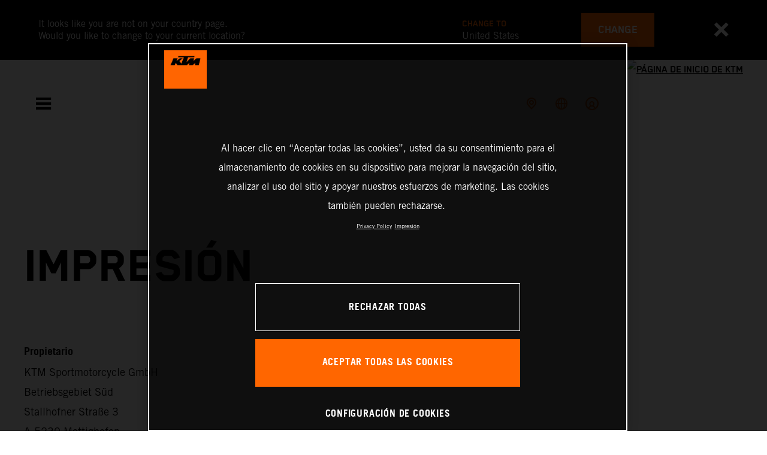

--- FILE ---
content_type: text/html;charset=utf-8
request_url: https://www.ktm.com/es-cr/imprint.html
body_size: 93938
content:

<!DOCTYPE html>
<html lang="es-CR">
  <head>
    <meta charset="UTF-8"/>
    <meta name="viewport" content="width=device-width, initial-scale=1"/>
    
    <title>Impresión | KTM Costa Rica</title>
    <meta name="description" content="Propietario KTM Sportmotorcycle GmbH Betriebsgebiet Süd Stallhofner Straße 3 A-5230 Mattighofen Austria Teléfono: +43 (0)7742/6000-0* Fax: +43 > Read more"/>
    <meta name="template" content="ktm-content-page-template"/>
    <meta property="og:title" content="Impresión | KTM Costa Rica"/>
    <meta property="og:description" content="Propietario KTM Sportmotorcycle GmbH Betriebsgebiet Süd Stallhofner Straße 3 A-5230 Mattighofen Austria Teléfono: +43 (0)7742/6000-0* Fax: +43 > Read more"/>
    <meta property="og:image" content="https://s7g10.scene7.com/is/image/ktm/37860_KTM_LogoPodium_orange_RGB?$ogimage$"/>
    <meta property="og:image:alt" content="KTM Logo"/>
    <meta property="og:url" content="https://www.ktm.com/es-cr/imprint.html"/>
    <meta property="og:type" content="website"/>

    


    

    

    <script defer type="text/javascript" src="/.rum/@adobe/helix-rum-js@%5E2/dist/rum-standalone.js"></script>
<meta name="content-page-ref" content="TZzsClrkHm2KePTKngIfP3WqvUOT94Ss6VGAcfLz1ReFprN5QgYaYr-sRA2se7Cmeemnsh_sAPiXKVTivt0H66FbBprRZN01s1jHOIX5ZZE"/>
<link rel="alternate" hreflang="en-IE" href="https://www.ktm.com/en-ie/imprint.html"/>
    <link rel="alternate" hreflang="en-US" href="https://www.ktm.com/en-us/imprint.html"/>
    <link rel="alternate" hreflang="en-EE" href="https://www.ktm.com/en-ee/imprint.html"/>
    <link rel="alternate" hreflang="en-MM" href="https://www.ktm.com/en-mm/imprint.html"/>
    <link rel="alternate" hreflang="fr-NC" href="https://www.ktm.com/fr-nc/imprint.html"/>
    <link rel="alternate" hreflang="en-EG" href="https://www.ktm.com/en-eg/imprint.html"/>
    <link rel="alternate" hreflang="es-BO" href="https://www.ktm.com/es-bo/imprint.html"/>
    <link rel="alternate" hreflang="en-IN" href="https://www.ktm.com/en-in/imprint.html"/>
    <link rel="alternate" hreflang="en-AE" href="https://www.ktm.com/en-ae/imprint.html"/>
    <link rel="alternate" hreflang="en-ZA" href="https://www.ktm.com/en-za/imprint.html"/>
    <link rel="alternate" hreflang="en-IQ" href="https://www.ktm.com/en-iq/imprint.html"/>
    <link rel="alternate" hreflang="zh-CN" href="https://www.ktm.com/zh-cn/imprint.html"/>
    <link rel="alternate" hreflang="en-MY" href="https://www.ktm.com/en-my/imprint.html"/>
    <link rel="alternate" hreflang="fr-MU" href="https://www.ktm.com/fr-mu/imprint.html"/>
    <link rel="alternate" hreflang="en-AU" href="https://www.ktm.com/en-au/imprint.html"/>
    <link rel="alternate" hreflang="en-NG" href="https://www.ktm.com/en-ng/imprint.html"/>
    <link rel="alternate" hreflang="en-VN" href="https://www.ktm.com/en-vn/imprint.html"/>
    <link rel="alternate" hreflang="de-CH" href="https://www.ktm.com/de-ch/imprint.html"/>
    <link rel="alternate" hreflang="ja-JP" href="https://www.ktm.com/ja-jp/imprint.html"/>
    <link rel="alternate" hreflang="en-RO" href="https://www.ktm.com/en-ro/imprint.html"/>
    <link rel="alternate" hreflang="en-NL" href="https://www.ktm.com/en-nl/imprint.html"/>
    <link rel="alternate" hreflang="en-NO" href="https://www.ktm.com/en-no/imprint.html"/>
    <link rel="alternate" hreflang="en-RS" href="https://www.ktm.com/en-rs/imprint.html"/>
    <link rel="alternate" hreflang="en-BE" href="https://www.ktm.com/en-be/imprint.html"/>
    <link rel="alternate" hreflang="en-FI" href="https://www.ktm.com/en-fi/imprint.html"/>
    <link rel="alternate" hreflang="en-RU" href="https://www.ktm.com/en-ru/imprint.html"/>
    <link rel="alternate" hreflang="en-BD" href="https://www.ktm.com/en-bd/imprint.html"/>
    <link rel="alternate" hreflang="en-NP" href="https://www.ktm.com/en-np/imprint.html"/>
    <link rel="alternate" hreflang="en-JO" href="https://www.ktm.com/en-jo/imprint.html"/>
    <link rel="alternate" hreflang="es-GT" href="https://www.ktm.com/es-gt/imprint.html"/>
    <link rel="alternate" hreflang="en" href="https://www.ktm.com/en-int/imprint.html"/>
    <link rel="alternate" hreflang="es-CR" href="https://www.ktm.com/es-cr/imprint.html"/>
    <link rel="alternate" hreflang="en-BH" href="https://www.ktm.com/en-bh/imprint.html"/>
    <link rel="alternate" hreflang="es-CL" href="https://www.ktm.com/es-cl/imprint.html"/>
    <link rel="alternate" hreflang="fr-CA" href="https://www.ktm.com/fr-ca/imprint.html"/>
    <link rel="alternate" hreflang="es-CO" href="https://www.ktm.com/es-co/imprint.html"/>
    <link rel="alternate" hreflang="es-PE" href="https://www.ktm.com/es-pe/imprint.html"/>
    <link rel="alternate" hreflang="en-NZ" href="https://www.ktm.com/en-nz/imprint.html"/>
    <link rel="alternate" hreflang="en-SA" href="https://www.ktm.com/en-sa/imprint.html"/>
    <link rel="alternate" hreflang="es-PA" href="https://www.ktm.com/es-pa/imprint.html"/>
    <link rel="alternate" hreflang="fr-BE" href="https://www.ktm.com/fr-be/imprint.html"/>
    <link rel="alternate" hreflang="en-SC" href="https://www.ktm.com/en-sc/imprint.html"/>
    <link rel="alternate" hreflang="en-SE" href="https://www.ktm.com/en-se/imprint.html"/>
    <link rel="alternate" hreflang="fr-BJ" href="https://www.ktm.com/fr-bj/imprint.html"/>
    <link rel="alternate" hreflang="en-SG" href="https://www.ktm.com/en-sg/imprint.html"/>
    <link rel="alternate" hreflang="it-CH" href="https://www.ktm.com/it-ch/imprint.html"/>
    <link rel="alternate" hreflang="en-SI" href="https://www.ktm.com/en-si/imprint.html"/>
    <link rel="alternate" hreflang="fr-FR" href="https://www.ktm.com/fr-fr/imprint.html"/>
    <link rel="alternate" hreflang="en-SK" href="https://www.ktm.com/en-sk/imprint.html"/>
    <link rel="alternate" hreflang="en-GB" href="https://www.ktm.com/en-gb/imprint.html"/>
    <link rel="alternate" hreflang="en-KE" href="https://www.ktm.com/en-ke/imprint.html"/>
    <link rel="alternate" hreflang="en-KH" href="https://www.ktm.com/en-kh/imprint.html"/>
    <link rel="alternate" hreflang="en-CA" href="https://www.ktm.com/en-ca/imprint.html"/>
    <link rel="alternate" hreflang="fr-TG" href="https://www.ktm.com/fr-tg/imprint.html"/>
    <link rel="alternate" hreflang="fr-PF" href="https://www.ktm.com/fr-pf/imprint.html"/>
    <link rel="alternate" hreflang="en-KR" href="https://www.ktm.com/en-kr/imprint.html"/>
    <link rel="alternate" hreflang="es-PY" href="https://www.ktm.com/es-py/imprint.html"/>
    <link rel="alternate" hreflang="en-GR" href="https://www.ktm.com/en-gr/imprint.html"/>
    <link rel="alternate" hreflang="de-AT" href="https://www.ktm.com/de-at/imprint.html"/>
    <link rel="alternate" hreflang="x-default" href="https://www.ktm.com/en-int/imprint.html"/>
    <link rel="alternate" hreflang="en-KW" href="https://www.ktm.com/en-kw/imprint.html"/>
    <link rel="alternate" hreflang="fr-CH" href="https://www.ktm.com/fr-ch/imprint.html"/>
    <link rel="alternate" hreflang="es-EC" href="https://www.ktm.com/es-ec/imprint.html"/>
    <link rel="alternate" hreflang="en-TH" href="https://www.ktm.com/en-th/imprint.html"/>
    <link rel="alternate" hreflang="en-CZ" href="https://www.ktm.com/en-cz/imprint.html"/>
    <link rel="alternate" hreflang="en-CY" href="https://www.ktm.com/en-cy/imprint.html"/>
    <link rel="alternate" hreflang="en-LB" href="https://www.ktm.com/en-lb/imprint.html"/>
    <link rel="alternate" hreflang="en-PH" href="https://www.ktm.com/en-ph/imprint.html"/>
    <link rel="alternate" hreflang="en-PL" href="https://www.ktm.com/en-pl/imprint.html"/>
    <link rel="alternate" hreflang="de-DE" href="https://www.ktm.com/de-de/imprint.html"/>
    <link rel="alternate" hreflang="en-LK" href="https://www.ktm.com/en-lk/imprint.html"/>
    <link rel="alternate" hreflang="en-TR" href="https://www.ktm.com/en-tr/imprint.html"/>
    <link rel="alternate" hreflang="fr-MA" href="https://www.ktm.com/fr-ma/imprint.html"/>
    <link rel="alternate" hreflang="pt-BR" href="https://www.ktm.com/pt-br/imprint.html"/>
    <link rel="alternate" hreflang="en-HK" href="https://www.ktm.com/en-hk/imprint.html"/>
    <link rel="alternate" hreflang="en-TW" href="https://www.ktm.com/en-tw/imprint.html"/>
    <link rel="alternate" hreflang="es-UY" href="https://www.ktm.com/es-uy/imprint.html"/>
    <link rel="alternate" hreflang="en-PT" href="https://www.ktm.com/en-pt/imprint.html"/>
    <link rel="alternate" hreflang="es-ES" href="https://www.ktm.com/es-es/imprint.html"/>
    <link rel="alternate" hreflang="en-DK" href="https://www.ktm.com/en-dk/imprint.html"/>
    <link rel="alternate" hreflang="es-VE" href="https://www.ktm.com/es-ve/imprint.html"/>
    <link rel="alternate" hreflang="fr-MG" href="https://www.ktm.com/fr-mg/imprint.html"/>
    <link rel="alternate" hreflang="en-LT" href="https://www.ktm.com/en-lt/imprint.html"/>
    <link rel="alternate" hreflang="es-MX" href="https://www.ktm.com/es-mx/imprint.html"/>
    <link rel="alternate" hreflang="en-DO" href="https://www.ktm.com/en-do/imprint.html"/>
    <link rel="alternate" hreflang="en-HR" href="https://www.ktm.com/en-hr/imprint.html"/>
    <link rel="alternate" hreflang="en-LV" href="https://www.ktm.com/en-lv/imprint.html"/>
    <link rel="alternate" hreflang="en-HU" href="https://www.ktm.com/en-hu/imprint.html"/>
    <link rel="alternate" hreflang="it-IT" href="https://www.ktm.com/it-it/imprint.html"/>
    <link rel="alternate" hreflang="es-AR" href="https://www.ktm.com/es-ar/imprint.html"/>
    <link rel="alternate" hreflang="en-QA" href="https://www.ktm.com/en-qa/imprint.html"/>
    <link rel="alternate" hreflang="fr-LU" href="https://www.ktm.com/fr-lu/imprint.html"/>
    <link rel="alternate" hreflang="es-NI" href="https://www.ktm.com/es-ni/imprint.html"/>
    <link rel="alternate" hreflang="en-ID" href="https://www.ktm.com/en-id/imprint.html"/>



    <!-- Google Tag Manager -->
    <script>(function(w,d,s,l,i){w[l]=w[l]||[];w[l].push({'gtm.start':
            new Date().getTime(),event:'gtm.js','gtm.pageId':"88004350"});
        var f=d.getElementsByTagName(s)[0],
            j=d.createElement(s),dl=l!='dataLayer'?'&l='+l:'';j.async=true;j.src=
            'https://www.googletagmanager.com/gtm.js?id='+i+dl;f.parentNode.insertBefore(j,f);
    })(window,document,'script','dataLayer',"GTM-5GFGV2");
    </script>
    <!-- End Google Tag Manager -->




    <script>
      !function (sCDN, sCDNProject, sCDNWorkspace, sCDNVers) {
        if (
            window.localStorage !== null &&
            typeof window.localStorage === "object" &&
            typeof window.localStorage.getItem === "function" &&
            window.sessionStorage !== null &&
            typeof window.sessionStorage === "object" &&
            typeof window.sessionStorage.getItem === "function"
        ) {
          sCDNVers =
              window.sessionStorage.getItem("jts_preview_version") ||
              window.localStorage.getItem("jts_preview_version") ||
              sCDNVers;
        }
        window.jentis = window.jentis || {};
        window.jentis.config = window.jentis.config || {};
        window.jentis.config.frontend = window.jentis.config.frontend || {};
        window.jentis.config.frontend.cdnhost =
            sCDN + "/get/" + sCDNWorkspace + "/web/" + sCDNVers + "/";
        window.jentis.config.frontend.vers = sCDNVers;
        window.jentis.config.frontend.env = sCDNWorkspace;
        window.jentis.config.frontend.project = sCDNProject;
        window._jts = window._jts || [];
        var f = document.getElementsByTagName("script")[0];
        var j = document.createElement("script");
        j.async = true;
        j.src = window.jentis.config.frontend.cdnhost + "umoj9t.js";
        f.parentNode.insertBefore(j, f);
      }("https://gq1li9.ktm.com", "ktm-com", "live", "_");

      _jts.push({ track: "pageview" });
      _jts.push({ track: "submit" });
    </script>




    <script src="https://cdn.cookielaw.org/scripttemplates/otSDKStub.js" data-document-language="true" type="text/javascript" charset="UTF-8" data-domain-script="4ceffab1-4567-4a2f-afd8-13c433741ab5"></script>
    <script type="text/javascript">
         function OptanonWrapper () {
            var html = document.getElementsByTagName('html')[0];
            // eslint-disable-next-line no-undef
            html.dispatchEvent(new CustomEvent('consentChanged', { detail: { activeGroups: OptanonActiveGroups } }));
        }
    </script>




    



    
        
    
<link rel="stylesheet" href="/etc.clientlibs/ktm-common/clientlibs/ktm.lc-31d6cfe0d16ae931b73c-a651043aad8c5cbebfdb-8e3b6648a3576234f748-ee86d2b7e71b68b56bb1-31d6cfe0d16ae931b73c-d3c1b7767953b276e864-lc.min.css" type="text/css">
<link rel="stylesheet" href="/etc.clientlibs/ktm-common/clientlibs/clientlib-grid.lc-86852e7323ed8019b9c2f1321e88cda7-lc.min.css" type="text/css">
<link rel="stylesheet" href="/etc.clientlibs/ktm-common/frontend2/brands/ktm.lc-5f4d5d6bb7fe290ecf4ccb6fed4b6c31-lc.min.css" type="text/css">



    
    
    
    
    
    
    
    <meta http-equiv="X-UA-Compatible" content="IE=edge"/>





    <link rel="canonical" href="https://www.ktm.com/es-cr/imprint.html"/>


    
    
    

    

    
    
    

    
    <link rel="icon" sizes="32x32" href="/icon-32x32.png"/>
    <link rel="icon" sizes="128x128" href="/icon-128x128.png"/>
    <link rel="icon" sizes="180x180" href="/icon-180x180.png"/>
    <link rel="icon" sizes="192x192" href="/icon-192x192.png"/>

    <link rel="apple-touch-icon" href="/icon.png"/>
    <link rel="apple-touch-icon-precomposed" href="/icon.png"/>
    <link rel="apple-touch-icon" sizes="32x32" href="/icon-32x32.png"/>
    <link rel="apple-touch-icon" sizes="120x120" href="/icon-120x120.png"/>
    <link rel="apple-touch-icon-precompiled" sizes="120x120" href="/icon-120x120.png"/>
    <link rel="apple-touch-icon" sizes="128x128" href="/icon-128x128.png"/>
    <link rel="apple-touch-icon" sizes="152x152" href="/icon-152x152.png"/>
    <link rel="apple-touch-icon-precompiled" sizes="152x152" href="/icon-152x152.png"/>
    <link rel="apple-touch-icon" sizes="167x167" href="/icon-167x167.png"/>
    <link rel="apple-touch-icon" sizes="180x180" href="/icon-180x180.png"/>
    <link rel="apple-touch-icon" sizes="192x192" href="/icon-192x192.png"/>


    

    <script id="pageInfo" type="application/json">
{
  "path" : "/content/websites/ktm-com/south-america/cr/es/imprint",
  "brand" : "ktm"
}
    </script>

</head>
  <body class="basicpage page">
    
<div class="c-country-suggestion-bar component js-country-suggestion-bar" data-isGG="false" data-isHQV="false">
  <div class="c-country-suggestion-bar__container">
    <p class="c-country-suggestion-bar__container-infotext component js-infotext"></p>
    <div class="c-country-suggestion-bar__container-country-suggestion">
      <p class="component js-destination-label"></p>
      <p class="component js-country-name"></p>
    </div>
    <button class="c-country-suggestion-bar__container-button component js-button-element"></button>
    <div class="c-btn__link c-btn__link-icon component js-button-close">
      <div class="c-btn__icon component">
        <i class="icon icon-delete"></i>
      </div>
    </div>
  </div>
</div>

    
    
      



      

  <!-- Google Tag Manager (noscript) -->
  <noscript>
    <iframe src="https://www.googletagmanager.com/ns.html?id=GTM-5GFGV2" height="0" width="0" style="display:none;visibility:hidden"></iframe>
  </noscript>
  <!-- End Google Tag Manager (noscript) -->

<div class="root responsivegrid">


<div class="aem-Grid aem-Grid--12 aem-Grid--default--12 ">
    
    <div class="header aem-GridColumn aem-GridColumn--default--12">
    
<!-- Start of Cached Component (Jan 31, 2026, 10:28:33 PM, justRefreshed=false) -->
<!-- /content/websites/ktm-com/south-america/cr/es @ ktm-com/components/structure/navigation @ DISABLED (still valid for 18.70 min) -->

<!-- Start of Cached Component (Jan 31, 2026, 10:28:33 PM, justRefreshed=true) -->
<!-- /content/websites/ktm-com/south-america/cr/es @ ktm-com/components/structure/navigation @ DISABLED (still valid for 30.25 min) -->

  
  
    <header class="nav js-nav component">
      <div class="container">
        <div class="nav">
          <button class="nav__menu-toggle js-menu-toggle"><i class="icon icon-menu"></i><i class="icon icon-delete"></i></button>
          <button class="nav__menu-toggle nav__menu-toggle-desktop js-menu-toggle-desktop">
            <i class="icon icon-delete"></i>
          </button>
          <nav class="nav__items js-nav-items js-calcviewheight" data-offset-sm="185" data-offset-md="115" data-height-auto-lg="true" data-height-auto-xl="true">
            <!--/* Top-Level Navigation List /*-->
            <ul>
              <li class="js-has-items accordion" data-opened="false">
                <span class="heading" href="/content/websites/ktm-com/south-america/cr/es/models.html" target="_self">Models</span>
                <div class="content">
                  <!--/* Second-Level Navigation List /*-->
                  
  <ul class="nav__models js-nav-models">
    <!--/*
            range selector, only used in mobile-view (= drop-down with segments)
    /*-->
    <li class="range-list js-range-list accordion">
      <span class="heading d-lg-none">Select range</span>
      <div class="content">
        <ul>
          <li data-segment-id="2ac1276c-91b5-4ebb-936a-4c4b78e98d73">
            Motocross
            
          </li>
        
          <li data-segment-id="3506708e-b2a3-48cc-9fb0-4f3988061472">
            ENDURO
            
          </li>
        
          <li data-segment-id="c22a9e3d-cf23-491c-b789-e28fcfe6c2a8">
            Electric
            
          </li>
        
          <li data-segment-id="8c8ff9f9-d934-4391-af4d-2116bd34e9f9">
            Dual Sport
            
          </li>
        
          <li data-segment-id="1c00f34a-5aa6-4312-ab77-cbd7b67f8882">
            Adventure
            
          </li>
        
          <li data-segment-id="bcd7251d-7553-4a1e-b2e8-448640ecec39">
            Sports Tourer
            
          </li>
        
          <li data-segment-id="c7229a41-5c69-40bb-b41b-76a7c6c684c1">
            Supermoto
            
          </li>
        
          <li data-segment-id="03791a7a-56f2-4a2c-9f1c-790d1cd454ea">
            Naked Bike
            
          </li>
        
          <li data-segment-id="2621ae4f-67f5-40d2-ae84-08085bc4e215">
            Supersport
            
          </li>
        </ul>
      </div>
    </li>
    <li>
      <!--/*
             iterate over segment pages
      /*-->
      <ul class="segments-list js-segment-list">
        <li data-segment-id="2ac1276c-91b5-4ebb-936a-4c4b78e98d73">
          <div class="container active-element">
            <aside>
              <p class="heading-h3">
                <a href="https://www.ktm.com/es-cr/models/motocross.html">Motocross
                  <i class="icon icon-arrow_right"></i>
                  
                </a>
              </p>
              <p class="d-none d-md-block heading-h5"></p>
              <div class="c-btn d-none d-md-flex">
                <a href="https://www.ktm.com/es-cr/models/motocross.html" class="c-btn__link c-btn__link--primary-dark">DISCOVER</a>
              </div>
            </aside>
            <section>
              <!--/*
                      iterate over engine-type pages (if exists)
              /*-->
              <ul class="engine-list-wrapper">
                <li class="js-engine-list accordion engine-list">
                  <div class="heading engineGroup">4-tiempos</div>
                  <div class="content">
                    <!--/*
                            iterate over model pages
                    /*-->
                    <ul class="bike-list">
                      <li>
                        <a href="https://www.ktm.com/es-cr/models/motocross/4-tiempos/2026-ktm-450-sx-ffactoryedition.html">
                          2026 KTM 450 SX-F FACTORY EDITION
                          
                        </a>
                      </li>
                    
                      <li>
                        <a href="https://www.ktm.com/es-cr/models/motocross/4-tiempos/2026-ktm-250-sx-ffactoryedition.html">
                          2026 KTM 250 SX-F FACTORY EDITION
                          
                        </a>
                      </li>
                    
                      <li>
                        <a href="https://www.ktm.com/es-cr/models/motocross/4-tiempos/2026-ktm-450-sx-f.html">
                          2026 KTM 450 SX-F
                          
                        </a>
                      </li>
                    
                      <li>
                        <a href="https://www.ktm.com/es-cr/models/motocross/4-tiempos/2026-ktm-250-sx-f.html">
                          2026 KTM 250 SX-F
                          
                        </a>
                      </li>
                    
                      <li>
                        <a href="https://www.ktm.com/es-cr/models/motocross/4-tiempos/2025-ktm-450-sx-ffactoryedition.html">
                          2025 KTM 450 SX-F FACTORY EDITION
                          
                        </a>
                      </li>
                    
                      <li>
                        <a href="https://www.ktm.com/es-cr/models/motocross/4-tiempos/2025-ktm-250-sx-fadamoedition.html">
                          2025 KTM 250 SX-F ADAMO EDITION
                          
                        </a>
                      </li>
                    
                      <li>
                        <a href="https://www.ktm.com/es-cr/models/motocross/4-tiempos/2025-ktm-450-sx-f.html">
                          2025 KTM 450 SX-F
                          
                        </a>
                      </li>
                    
                      <li>
                        <a href="https://www.ktm.com/es-cr/models/motocross/4-tiempos/2025-ktm-350-sx-f.html">
                          2025 KTM 350 SX-F
                          
                        </a>
                      </li>
                    
                      <li>
                        <a href="https://www.ktm.com/es-cr/models/motocross/4-tiempos/2025-ktm-250-sx-f.html">
                          2025 KTM 250 SX-F
                          
                        </a>
                      </li>
                    
                      <li>
                        <a href="https://www.ktm.com/es-cr/models/motocross/4-tiempos/2024-ktm-450-sx-ffactoryedition.html">
                          2024 KTM 450 SX-F FACTORY EDITION
                          
                        </a>
                      </li>
                    </ul>
                  </div>
                </li>
              
                <li class="js-engine-list accordion engine-list">
                  <div class="heading engineGroup">2-tiempos</div>
                  <div class="content">
                    <!--/*
                            iterate over model pages
                    /*-->
                    <ul class="bike-list">
                      <li>
                        <a href="https://www.ktm.com/es-cr/models/motocross/2-tiempos/2026-ktm-300-sx.html">
                          2026 KTM 300 SX
                          
                        </a>
                      </li>
                    
                      <li>
                        <a href="https://www.ktm.com/es-cr/models/motocross/2-tiempos/2026-ktm-250-sx.html">
                          2026 KTM 250 SX
                          
                        </a>
                      </li>
                    
                      <li>
                        <a href="https://www.ktm.com/es-cr/models/motocross/2-tiempos/2026-ktm-125-sx.html">
                          2026 KTM 125 SX
                          
                        </a>
                      </li>
                    
                      <li>
                        <a href="https://www.ktm.com/es-cr/models/motocross/2-tiempos/2026-ktm-85-sx-1916.html">
                          2026 KTM 85 SX 19/16
                          
                        </a>
                      </li>
                    
                      <li>
                        <a href="https://www.ktm.com/es-cr/models/motocross/2-tiempos/2026-ktm-65-sx.html">
                          2026 KTM 65 SX
                          
                        </a>
                      </li>
                    
                      <li>
                        <a href="https://www.ktm.com/es-cr/models/motocross/2-tiempos/2026-ktm-50-sx-factoryedition.html">
                          2026 KTM 50 SX FACTORY EDITION
                          
                        </a>
                      </li>
                    
                      <li>
                        <a href="https://www.ktm.com/es-cr/models/motocross/2-tiempos/2026-ktm-50-sx.html">
                          2026 KTM 50 SX
                          
                        </a>
                      </li>
                    
                      <li>
                        <a href="https://www.ktm.com/es-cr/models/motocross/2-tiempos/2025-ktm-300-sx.html">
                          2025 KTM 300 SX
                          
                        </a>
                      </li>
                    
                      <li>
                        <a href="https://www.ktm.com/es-cr/models/motocross/2-tiempos/2025-ktm-250-sx.html">
                          2025 KTM 250 SX
                          
                        </a>
                      </li>
                    
                      <li>
                        <a href="https://www.ktm.com/es-cr/models/motocross/2-tiempos/2025-ktm-150-sx.html">
                          2025 KTM 150 SX
                          
                        </a>
                      </li>
                    
                      <li>
                        <a href="https://www.ktm.com/es-cr/models/motocross/2-tiempos/2025-ktm-125-sx.html">
                          2025 KTM 125 SX
                          
                        </a>
                      </li>
                    
                      <li>
                        <a href="https://www.ktm.com/es-cr/models/motocross/2-tiempos/2025-ktm-85-sx-1916.html">
                          2025 KTM 85 SX 19/16
                          
                        </a>
                      </li>
                    </ul>
                  </div>
                </li>
              
                <li class="js-engine-list accordion engine-list">
                  <div class="heading engineGroup">Parte eléctrica</div>
                  <div class="content">
                    <!--/*
                            iterate over model pages
                    /*-->
                    <ul class="bike-list">
                      <li>
                        <a href="https://www.ktm.com/es-cr/models/motocross/parte-electrica/2025-ktm-sx-e-5.html">
                          2025 KTM SX-E 5
                          
                        </a>
                      </li>
                    
                      <li>
                        <a href="https://www.ktm.com/es-cr/models/motocross/parte-electrica/2025-ktm-sx-e-3.html">
                          2025 KTM SX-E 3
                          
                        </a>
                      </li>
                    
                      <li>
                        <a href="https://www.ktm.com/es-cr/models/motocross/parte-electrica/2025-ktm-sx-e-2.html">
                          2025 KTM SX-E 2
                          
                        </a>
                      </li>
                    
                      <li>
                        <a href="https://www.ktm.com/es-cr/models/motocross/parte-electrica/2024-ktm-sx-e-2.html">
                          2024 KTM SX-E 2
                          
                        </a>
                      </li>
                    </ul>
                  </div>
                </li>
              </ul>
              <!--/*
                      iterate over model pages, if NO engine-type page as parent exists
              /*-->
              
            </section>
          </div>
        </li>
      
        <li data-segment-id="3506708e-b2a3-48cc-9fb0-4f3988061472">
          <div class="container active-element">
            <aside>
              <p class="heading-h3">
                <a href="https://www.ktm.com/es-cr/models/enduro.html">ENDURO
                  <i class="icon icon-arrow_right"></i>
                  
                </a>
              </p>
              <p class="d-none d-md-block heading-h5"></p>
              <div class="c-btn d-none d-md-flex">
                <a href="https://www.ktm.com/es-cr/models/enduro.html" class="c-btn__link c-btn__link--primary-dark">DISCOVER</a>
              </div>
            </aside>
            <section>
              <!--/*
                      iterate over engine-type pages (if exists)
              /*-->
              <ul class="engine-list-wrapper">
                <li class="js-engine-list accordion engine-list">
                  <div class="heading engineGroup">4-tiempos</div>
                  <div class="content">
                    <!--/*
                            iterate over model pages
                    /*-->
                    <ul class="bike-list">
                      <li>
                        <a href="https://www.ktm.com/es-cr/models/enduro/4-tiempos/2026-ktm-500-excf6days.html">
                          2026 KTM 500 EXC-F 6DAYS
                          
                        </a>
                      </li>
                    
                      <li>
                        <a href="https://www.ktm.com/es-cr/models/enduro/4-tiempos/2026-ktm-450-excf6days.html">
                          2026 KTM 450 EXC-F 6DAYS
                          
                        </a>
                      </li>
                    
                      <li>
                        <a href="https://www.ktm.com/es-cr/models/enduro/4-tiempos/2026-ktm-350-excf6days.html">
                          2026 KTM 350 EXC-F 6DAYS
                          
                        </a>
                      </li>
                    
                      <li>
                        <a href="https://www.ktm.com/es-cr/models/enduro/4-tiempos/2026-ktm-250-excf6days.html">
                          2026 KTM 250 EXC-F 6DAYS
                          
                        </a>
                      </li>
                    
                      <li>
                        <a href="https://www.ktm.com/es-cr/models/enduro/4-tiempos/2026-ktm-500-excf.html">
                          2026 KTM 500 EXC-F
                          
                        </a>
                      </li>
                    
                      <li>
                        <a href="https://www.ktm.com/es-cr/models/enduro/4-tiempos/2026-ktm-450-excf.html">
                          2026 KTM 450 EXC-F
                          
                        </a>
                      </li>
                    
                      <li>
                        <a href="https://www.ktm.com/es-cr/models/enduro/4-tiempos/2026-ktm-350-excf.html">
                          2026 KTM 350 EXC-F
                          
                        </a>
                      </li>
                    
                      <li>
                        <a href="https://www.ktm.com/es-cr/models/enduro/4-tiempos/2026-ktm-250-excf.html">
                          2026 KTM 250 EXC-F
                          
                        </a>
                      </li>
                    
                      <li>
                        <a href="https://www.ktm.com/es-cr/models/enduro/4-tiempos/2025-ktm-350-excfchampionedition.html">
                          2025 KTM 350 EXC-F CHAMPION EDITION
                          
                        </a>
                      </li>
                    
                      <li>
                        <a href="https://www.ktm.com/es-cr/models/enduro/4-tiempos/2025-ktm-500-excfsixdays.html">
                          2025 KTM 500 EXC-F SIX DAYS
                          
                        </a>
                      </li>
                    
                      <li>
                        <a href="https://www.ktm.com/es-cr/models/enduro/4-tiempos/2025-ktm-450-excfsixdays.html">
                          2025 KTM 450 EXC-F SIX DAYS
                          
                        </a>
                      </li>
                    
                      <li>
                        <a href="https://www.ktm.com/es-cr/models/enduro/4-tiempos/2025-ktm-350-excfsixdays.html">
                          2025 KTM 350 EXC-F SIX DAYS
                          
                        </a>
                      </li>
                    
                      <li>
                        <a href="https://www.ktm.com/es-cr/models/enduro/4-tiempos/2025-ktm-250-excfsixdays.html">
                          2025 KTM 250 EXC-F SIX DAYS
                          
                        </a>
                      </li>
                    
                      <li>
                        <a href="https://www.ktm.com/es-cr/models/enduro/4-tiempos/2025-ktm-500-excf.html">
                          2025 KTM 500 EXC-F
                          
                        </a>
                      </li>
                    
                      <li>
                        <a href="https://www.ktm.com/es-cr/models/enduro/4-tiempos/2025-ktm-450-excf.html">
                          2025 KTM 450 EXC-F
                          
                        </a>
                      </li>
                    
                      <li>
                        <a href="https://www.ktm.com/es-cr/models/enduro/4-tiempos/2025-ktm-350-excf.html">
                          2025 KTM 350 EXC-F
                          
                        </a>
                      </li>
                    
                      <li>
                        <a href="https://www.ktm.com/es-cr/models/enduro/4-tiempos/2025-ktm-250-excf.html">
                          2025 KTM 250 EXC-F
                          
                        </a>
                      </li>
                    
                      <li>
                        <a href="https://www.ktm.com/es-cr/models/enduro/4-tiempos/2024-ktm-500-excfsixdays.html">
                          2024 KTM 500 EXC-F SIX DAYS
                          
                        </a>
                      </li>
                    
                      <li>
                        <a href="https://www.ktm.com/es-cr/models/enduro/4-tiempos/2024-ktm-450-excfsixdays.html">
                          2024 KTM 450 EXC-F SIX DAYS
                          
                        </a>
                      </li>
                    
                      <li>
                        <a href="https://www.ktm.com/es-cr/models/enduro/4-tiempos/2024-ktm-500-excf.html">
                          2024 KTM 500 EXC-F
                          
                        </a>
                      </li>
                    
                      <li>
                        <a href="https://www.ktm.com/es-cr/models/enduro/4-tiempos/ktm-450-exc-f-2024.html">
                          450 EXC-F 2024
                          
                        </a>
                      </li>
                    
                      <li>
                        <a href="https://www.ktm.com/es-cr/models/enduro/4-tiempos/2024-ktm-350-excf.html">
                          2024 KTM 350 EXC-F
                          
                        </a>
                      </li>
                    
                      <li>
                        <a href="https://www.ktm.com/es-cr/models/enduro/4-tiempos/2024-ktm-250-excf.html">
                          2024 KTM 250 EXC-F
                          
                        </a>
                      </li>
                    </ul>
                  </div>
                </li>
              
                <li class="js-engine-list accordion engine-list">
                  <div class="heading engineGroup">2-tiempos</div>
                  <div class="content">
                    <!--/*
                            iterate over model pages
                    /*-->
                    <ul class="bike-list">
                      <li>
                        <a href="https://www.ktm.com/es-cr/models/enduro/2-tiempos/2026-ktm-300-exc6days.html">
                          2026 KTM 300 EXC 6DAYS
                          
                        </a>
                      </li>
                    
                      <li>
                        <a href="https://www.ktm.com/es-cr/models/enduro/2-tiempos/2026-ktm-300-exchardenduro.html">
                          2026 KTM 300 EXC HARDENDURO
                          
                        </a>
                      </li>
                    
                      <li>
                        <a href="https://www.ktm.com/es-cr/models/enduro/2-tiempos/2026-ktm-300-exc.html">
                          2026 KTM 300 EXC
                          
                        </a>
                      </li>
                    
                      <li>
                        <a href="https://www.ktm.com/es-cr/models/enduro/2-tiempos/2026-ktm-250-xc-w.html">
                          2026 KTM 250 XC-W
                          
                        </a>
                      </li>
                    
                      <li>
                        <a href="https://www.ktm.com/es-cr/models/enduro/2-tiempos/2026-ktm-125-xc-w.html">
                          2026 KTM 125 XC-W
                          
                        </a>
                      </li>
                    
                      <li>
                        <a href="https://www.ktm.com/es-cr/models/enduro/2-tiempos/2025-ktm-300-excchampionedition.html">
                          2025 KTM 300 EXC CHAMPION EDITION
                          
                        </a>
                      </li>
                    
                      <li>
                        <a href="https://www.ktm.com/es-cr/models/enduro/2-tiempos/2025-ktm-250-excchampionedition.html">
                          2025 KTM 250 EXC CHAMPION EDITION
                          
                        </a>
                      </li>
                    
                      <li>
                        <a href="https://www.ktm.com/es-cr/models/enduro/2-tiempos/2025-ktm-300-exchardenduro.html">
                          2025 KTM 300 EXC HARDENDURO
                          
                        </a>
                      </li>
                    
                      <li>
                        <a href="https://www.ktm.com/es-cr/models/enduro/2-tiempos/2025-ktm-300-excsixdays.html">
                          2025 KTM 300 EXC SIX DAYS
                          
                        </a>
                      </li>
                    
                      <li>
                        <a href="https://www.ktm.com/es-cr/models/enduro/2-tiempos/2025-ktm-250-excsixdays.html">
                          2025 KTM 250 EXC SIX DAYS
                          
                        </a>
                      </li>
                    
                      <li>
                        <a href="https://www.ktm.com/es-cr/models/enduro/2-tiempos/2025-ktm-300-exc.html">
                          2025 KTM 300 EXC
                          
                        </a>
                      </li>
                    
                      <li>
                        <a href="https://www.ktm.com/es-cr/models/enduro/2-tiempos/2025-ktm-250-exc.html">
                          2025 KTM 250 EXC
                          
                        </a>
                      </li>
                    
                      <li>
                        <a href="https://www.ktm.com/es-cr/models/enduro/2-tiempos/2025-ktm-150-exc.html">
                          2025 KTM 150 EXC
                          
                        </a>
                      </li>
                    
                      <li>
                        <a href="https://www.ktm.com/es-cr/models/enduro/2-tiempos/2025-ktm-125-xc-w.html">
                          2025 KTM 125 XC-W
                          
                        </a>
                      </li>
                    
                      <li>
                        <a href="https://www.ktm.com/es-cr/models/enduro/2-tiempos/2024-ktm-300-exc.html">
                          2024 KTM 300 EXC
                          
                        </a>
                      </li>
                    
                      <li>
                        <a href="https://www.ktm.com/es-cr/models/enduro/2-tiempos/2024-ktm-250-exc.html">
                          2024 KTM 250 EXC
                          
                        </a>
                      </li>
                    
                      <li>
                        <a href="https://www.ktm.com/es-cr/models/enduro/2-tiempos/2024-ktm-150-exc.html">
                          2024 KTM 150 EXC
                          
                        </a>
                      </li>
                    </ul>
                  </div>
                </li>
              </ul>
              <!--/*
                      iterate over model pages, if NO engine-type page as parent exists
              /*-->
              
            </section>
          </div>
        </li>
      
        <li data-segment-id="c22a9e3d-cf23-491c-b789-e28fcfe6c2a8">
          <div class="container active-element">
            <aside>
              <p class="heading-h3">
                <a href="https://www.ktm.com/es-cr/models/electric.html">Electric
                  <i class="icon icon-arrow_right"></i>
                  
                </a>
              </p>
              <p class="d-none d-md-block heading-h5"></p>
              <div class="c-btn d-none d-md-flex">
                <a href="https://www.ktm.com/es-cr/models/electric.html" class="c-btn__link c-btn__link--primary-dark">DISCOVER</a>
              </div>
            </aside>
            <section>
              <!--/*
                      iterate over engine-type pages (if exists)
              /*-->
              <ul class="engine-list-wrapper">
                <li class="js-engine-list accordion engine-list">
                  <div class="heading engineGroup">Kids Motocross</div>
                  <div class="content">
                    <!--/*
                            iterate over model pages
                    /*-->
                    <ul class="bike-list">
                      <li>
                        <a href="https://www.ktm.com/es-cr/models/electric/kids-motocross/2026-ktm-sx-e-5.html">
                          2026 KTM SX-E 5
                          
                        </a>
                      </li>
                    
                      <li>
                        <a href="https://www.ktm.com/es-cr/models/electric/kids-motocross/2025-ktm-sx-e-5.html">
                          2025 KTM SX-E 5
                          
                        </a>
                      </li>
                    
                      <li>
                        <a href="https://www.ktm.com/es-cr/models/electric/kids-motocross/2025-ktm-sx-e-3.html">
                          2025 KTM SX-E 3
                          
                        </a>
                      </li>
                    
                      <li>
                        <a href="https://www.ktm.com/es-cr/models/electric/kids-motocross/2025-ktm-sx-e-2.html">
                          2025 KTM SX-E 2
                          
                        </a>
                      </li>
                    </ul>
                  </div>
                </li>
              </ul>
              <!--/*
                      iterate over model pages, if NO engine-type page as parent exists
              /*-->
              
            </section>
          </div>
        </li>
      
        <li data-segment-id="8c8ff9f9-d934-4391-af4d-2116bd34e9f9">
          <div class="container active-element">
            <aside>
              <p class="heading-h3">
                <a href="https://www.ktm.com/es-cr/models/dual-sport.html">Dual Sport
                  <i class="icon icon-arrow_right"></i>
                  
                </a>
              </p>
              <p class="d-none d-md-block heading-h5"></p>
              <div class="c-btn d-none d-md-flex">
                <a href="https://www.ktm.com/es-cr/models/dual-sport.html" class="c-btn__link c-btn__link--primary-dark">DISCOVER</a>
              </div>
            </aside>
            <section>
              <!--/*
                      iterate over engine-type pages (if exists)
              /*-->
              
              <!--/*
                      iterate over model pages, if NO engine-type page as parent exists
              /*-->
              <ul class="bike-list">
                <li>
                  <a href="https://www.ktm.com/es-cr/models/dual-sport/2026-ktm-690-enduror.html">
                    2026 KTM 690 Enduro R
                    
                  </a>
                </li>
              
                <li>
                  <a href="https://www.ktm.com/es-cr/models/dual-sport/2025-ktm-390-enduror.html">
                    2025 KTM 390 Enduro R
                    
                  </a>
                </li>
              </ul>
            </section>
          </div>
        </li>
      
        <li data-segment-id="1c00f34a-5aa6-4312-ab77-cbd7b67f8882">
          <div class="container active-element">
            <aside>
              <p class="heading-h3">
                <a href="https://www.ktm.com/es-cr/models/adventure.html">Adventure
                  <i class="icon icon-arrow_right"></i>
                  
                </a>
              </p>
              <p class="d-none d-md-block heading-h5"></p>
              <div class="c-btn d-none d-md-flex">
                <a href="https://www.ktm.com/es-cr/models/adventure.html" class="c-btn__link c-btn__link--primary-dark">DISCOVER</a>
              </div>
            </aside>
            <section>
              <!--/*
                      iterate over engine-type pages (if exists)
              /*-->
              
              <!--/*
                      iterate over model pages, if NO engine-type page as parent exists
              /*-->
              <ul class="bike-list">
                <li>
                  <a href="https://www.ktm.com/es-cr/models/adventure/2026-ktm-1390-superadventuresevo.html">
                    2026 KTM 1390 Super Adventure S EVO
                    
                  </a>
                </li>
              
                <li>
                  <a href="https://www.ktm.com/es-cr/models/adventure/2026-ktm-1390-superadventurer.html">
                    2026 KTM 1390 Super Adventure R
                    
                  </a>
                </li>
              
                <li>
                  <a href="https://www.ktm.com/es-cr/models/adventure/2026-ktm-890-adventurer.html">
                    2026 KTM 890 Adventure R
                    
                  </a>
                </li>
              
                <li>
                  <a href="https://www.ktm.com/es-cr/models/adventure/2026-ktm-790-adventure.html">
                    2026 KTM 790 Adventure
                    
                  </a>
                </li>
              
                <li>
                  <a href="https://www.ktm.com/es-cr/models/adventure/2026-ktm-390-adventurer.html">
                    2026 KTM 390 Adventure R
                    
                  </a>
                </li>
              
                <li>
                  <a href="https://www.ktm.com/es-cr/models/adventure/2026-ktm-390-adventurex.html">
                    2026 KTM 390 Adventure X
                    
                  </a>
                </li>
              
                <li>
                  <a href="https://www.ktm.com/es-cr/models/adventure/2025-ktm-1390-superadventuresevo.html">
                    2025 KTM 1390 Super Adventure S EVO
                    
                  </a>
                </li>
              
                <li>
                  <a href="https://www.ktm.com/es-cr/models/adventure/2025-ktm-1390-superadventurer.html">
                    2025 KTM 1390 Super Adventure R
                    
                  </a>
                </li>
              
                <li>
                  <a href="https://www.ktm.com/es-cr/models/adventure/2025-ktm-890-adventurer.html">
                    2025 KTM 890 Adventure R
                    
                  </a>
                </li>
              
                <li>
                  <a href="https://www.ktm.com/es-cr/models/adventure/2025-ktm-790-adventure.html">
                    2025 KTM 790 Adventure
                    
                  </a>
                </li>
              
                <li>
                  <a href="https://www.ktm.com/es-cr/models/adventure/2025-ktm-390-adventurer.html">
                    2025 KTM 390 Adventure R
                    
                  </a>
                </li>
              
                <li>
                  <a href="https://www.ktm.com/es-cr/models/adventure/2025-ktm-390-adventurex.html">
                    2025 KTM 390 Adventure X
                    
                  </a>
                </li>
              
                <li>
                  <a href="https://www.ktm.com/es-cr/models/adventure/2024-ktm-1290-superadventurer.html">
                    2024 KTM 1290 Super Adventure R
                    
                  </a>
                </li>
              
                <li>
                  <a href="https://www.ktm.com/es-cr/models/adventure/2024-ktm-1290-superadventures.html">
                    2024 KTM 1290 Super Adventure S
                    
                  </a>
                </li>
              
                <li>
                  <a href="https://www.ktm.com/es-cr/models/adventure/2024-ktm-890-adventurer.html">
                    2024 KTM 890 ADVENTURE R
                    
                  </a>
                </li>
              
                <li>
                  <a href="https://www.ktm.com/es-cr/models/adventure/2024-ktm-890-adventure.html">
                    2024 KTM 890 Adventure
                    
                  </a>
                </li>
              
                <li>
                  <a href="https://www.ktm.com/es-cr/models/adventure/2024-ktm-390-adventure.html">
                    2024 KTM 390 Adventure 
                    
                  </a>
                </li>
              
                <li>
                  <a href="https://www.ktm.com/es-cr/models/adventure/2024-ktm-250-adventure.html">
                    2024 KTM 250 ADVENTURE
                    
                  </a>
                </li>
              </ul>
            </section>
          </div>
        </li>
      
        <li data-segment-id="bcd7251d-7553-4a1e-b2e8-448640ecec39">
          <div class="container active-element">
            <aside>
              <p class="heading-h3">
                <a href="https://www.ktm.com/es-cr/models/sports-tourer.html">Sports Tourer
                  <i class="icon icon-arrow_right"></i>
                  
                </a>
              </p>
              <p class="d-none d-md-block heading-h5"></p>
              <div class="c-btn d-none d-md-flex">
                <a href="https://www.ktm.com/es-cr/models/sports-tourer.html" class="c-btn__link c-btn__link--primary-dark">DISCOVER</a>
              </div>
            </aside>
            <section>
              <!--/*
                      iterate over engine-type pages (if exists)
              /*-->
              
              <!--/*
                      iterate over model pages, if NO engine-type page as parent exists
              /*-->
              <ul class="bike-list">
                <li>
                  <a href="https://www.ktm.com/es-cr/models/sports-tourer/2026-ktm-890-smt.html">
                    2026 KTM 890 SMT
                    
                  </a>
                </li>
              
                <li>
                  <a href="https://www.ktm.com/es-cr/models/sports-tourer/2024-ktm-1290-superdukegt.html">
                    2024 KTM 1290 Super Duke GT 
                    
                  </a>
                </li>
              </ul>
            </section>
          </div>
        </li>
      
        <li data-segment-id="c7229a41-5c69-40bb-b41b-76a7c6c684c1">
          <div class="container active-element">
            <aside>
              <p class="heading-h3">
                <a href="https://www.ktm.com/es-cr/models/supermoto.html">Supermoto
                  <i class="icon icon-arrow_right"></i>
                  
                </a>
              </p>
              <p class="d-none d-md-block heading-h5"></p>
              <div class="c-btn d-none d-md-flex">
                <a href="https://www.ktm.com/es-cr/models/supermoto.html" class="c-btn__link c-btn__link--primary-dark">DISCOVER</a>
              </div>
            </aside>
            <section>
              <!--/*
                      iterate over engine-type pages (if exists)
              /*-->
              
              <!--/*
                      iterate over model pages, if NO engine-type page as parent exists
              /*-->
              <ul class="bike-list">
                <li>
                  <a href="https://www.ktm.com/es-cr/models/supermoto/2026-ktm-450-smr.html">
                    2026 KTM 450 SMR
                    
                  </a>
                </li>
              
                <li>
                  <a href="https://www.ktm.com/es-cr/models/supermoto/2026-ktm-690-smcr.html">
                    2026 KTM 690 SMC R
                    
                  </a>
                </li>
              
                <li>
                  <a href="https://www.ktm.com/es-cr/models/supermoto/2025-ktm-390-smcr.html">
                    2025 KTM 390 SMC R
                    
                  </a>
                </li>
              </ul>
            </section>
          </div>
        </li>
      
        <li data-segment-id="03791a7a-56f2-4a2c-9f1c-790d1cd454ea">
          <div class="container active-element">
            <aside>
              <p class="heading-h3">
                <a href="https://www.ktm.com/es-cr/models/naked-bike.html">Naked Bike
                  <i class="icon icon-arrow_right"></i>
                  
                </a>
              </p>
              <p class="d-none d-md-block heading-h5"></p>
              <div class="c-btn d-none d-md-flex">
                <a href="https://www.ktm.com/es-cr/models/naked-bike.html" class="c-btn__link c-btn__link--primary-dark">DISCOVER</a>
              </div>
            </aside>
            <section>
              <!--/*
                      iterate over engine-type pages (if exists)
              /*-->
              
              <!--/*
                      iterate over model pages, if NO engine-type page as parent exists
              /*-->
              <ul class="bike-list">
                <li>
                  <a href="https://www.ktm.com/es-cr/models/naked-bike/2026-ktm-1390-superdukerevo.html">
                    2026 KTM 1390 Super Duke R EVO
                    
                  </a>
                </li>
              
                <li>
                  <a href="https://www.ktm.com/es-cr/models/naked-bike/2026-ktm-1390-superduker.html">
                    2026 KTM 1390 Super Duke R
                    
                  </a>
                </li>
              
                <li>
                  <a href="https://www.ktm.com/es-cr/models/naked-bike/2026-ktm-990-duker.html">
                    2026 KTM 990 Duke R
                    
                  </a>
                </li>
              
                <li>
                  <a href="https://www.ktm.com/es-cr/models/naked-bike/2026-ktm-990-duke.html">
                    2026 KTM 990 Duke
                    
                  </a>
                </li>
              
                <li>
                  <a href="https://www.ktm.com/es-cr/models/naked-bike/2026-ktm-790-duke.html">
                    2026 KTM 790 Duke
                    
                  </a>
                </li>
              
                <li>
                  <a href="https://www.ktm.com/es-cr/models/naked-bike/2026-ktm-390-duke.html">
                    2026 KTM 390 Duke
                    
                  </a>
                </li>
              
                <li>
                  <a href="https://www.ktm.com/es-cr/models/naked-bike/2026-ktm-250-duke.html">
                    2026 KTM 250 Duke
                    
                  </a>
                </li>
              
                <li>
                  <a href="https://www.ktm.com/es-cr/models/naked-bike/2026-ktm-200-duke.html">
                    2026 KTM 200 Duke
                    
                  </a>
                </li>
              
                <li>
                  <a href="https://www.ktm.com/es-cr/models/naked-bike/2025-ktm-1390-superdukerevo.html">
                    2025 KTM 1390 Super Duke R EVO
                    
                  </a>
                </li>
              
                <li>
                  <a href="https://www.ktm.com/es-cr/models/naked-bike/2025-ktm-1390-superduker.html">
                    2025 KTM 1390 Super Duke R
                    
                  </a>
                </li>
              
                <li>
                  <a href="https://www.ktm.com/es-cr/models/naked-bike/2025-ktm-390-duke.html">
                    2025 KTM 390 Duke
                    
                  </a>
                </li>
              
                <li>
                  <a href="https://www.ktm.com/es-cr/models/naked-bike/2025-ktm-250-duke.html">
                    2025 KTM 250 Duke
                    
                  </a>
                </li>
              
                <li>
                  <a href="https://www.ktm.com/es-cr/models/naked-bike/2025-ktm-200-duke.html">
                    2025 KTM 200 Duke
                    
                  </a>
                </li>
              
                <li>
                  <a href="https://www.ktm.com/es-cr/models/naked-bike/2024-ktm-1390-superdukerevo.html">
                    2024 KTM 1390 SUPER DUKE R EVO
                    
                  </a>
                </li>
              
                <li>
                  <a href="https://www.ktm.com/es-cr/models/naked-bike/2024-ktm-1390-superduker.html">
                    2024 KTM 1390 SUPER DUKE R
                    
                  </a>
                </li>
              
                <li>
                  <a href="https://www.ktm.com/es-cr/models/naked-bike/2024-ktm-990-duke.html">
                    2024 KTM 990 DUKE
                    
                  </a>
                </li>
              
                <li>
                  <a href="https://www.ktm.com/es-cr/models/naked-bike/2024-ktm-390-duke.html">
                    2024 KTM 390 DUKE
                    
                  </a>
                </li>
              </ul>
            </section>
          </div>
        </li>
      
        <li data-segment-id="2621ae4f-67f5-40d2-ae84-08085bc4e215">
          <div class="container active-element">
            <aside>
              <p class="heading-h3">
                <a href="https://www.ktm.com/es-cr/models/supersport.html">Supersport
                  <i class="icon icon-arrow_right"></i>
                  
                </a>
              </p>
              <p class="d-none d-md-block heading-h5"></p>
              <div class="c-btn d-none d-md-flex">
                <a href="https://www.ktm.com/es-cr/models/supersport.html" class="c-btn__link c-btn__link--primary-dark">DISCOVER</a>
              </div>
            </aside>
            <section>
              <!--/*
                      iterate over engine-type pages (if exists)
              /*-->
              
              <!--/*
                      iterate over model pages, if NO engine-type page as parent exists
              /*-->
              <ul class="bike-list">
                <li>
                  <a href="https://www.ktm.com/es-cr/models/supersport/2026-ktm-990-rc-r.html">
                    2026 KTM 990 RC R
                    
                  </a>
                </li>
              
                <li>
                  <a href="https://www.ktm.com/es-cr/models/supersport/2024-ktm-rc-390.html">
                    2024 KTM RC 390
                    
                  </a>
                </li>
              
                <li>
                  <a href="https://www.ktm.com/es-cr/models/supersport/2024-ktm-rc-200.html">
                    2024 KTM RC 200
                    
                  </a>
                </li>
              </ul>
            </section>
          </div>
        </li>
      </ul>
    </li>
  </ul>

                  
                </div>
              </li>
            
              <li class="js-has-items accordion" data-opened="false">
                <span class="heading" href="/content/websites/ktm-com/south-america/cr/es/parts---wear.html" target="_self">Piezas y Ropa</span>
                <div class="content">
                  <!--/* Second-Level Navigation List /*-->
                  
                  
  <!--/* iterate over 2nd-level child-pages  /*-->
  <ul class="submenu">
    <li><a class="headerNavLink headerNavLink--lvl2" href="https://www.ktm.com/es-cr/piezasyropa/powerparts/products.html" target="_self">PowerParts</a></li>
  
    <li><a class="headerNavLink headerNavLink--lvl2" href="https://www.ktm.com/es-cr/piezasyropa/powerwear/products.html" target="_self">PowerWear</a></li>
  
    <li><a class="headerNavLink headerNavLink--lvl2" href="https://www.ktm.com/es-cr/piezasyropa/powerwear-colecciones.html" target="_self">Powerwear colecciones</a></li>
  
    <li><a class="headerNavLink headerNavLink--lvl2" href="https://configurator.ktm.com/models/" target="_self">Online Configurator</a></li>
  
    <li><a class="headerNavLink headerNavLink--lvl2" href="https://www.ktm.com/es-cr/piezasyropa/ktm-exc-plastic-part-kits.html" target="_self">KTM EXC PLASTIC PART KITS </a></li>
  </ul>

                </div>
              </li>
            
              <li class="js-has-items accordion" data-opened="false">
                <span class="heading" href="/content/websites/ktm-com/south-america/cr/es/racing.html" target="_self">Racing</span>
                <div class="content">
                  <!--/* Second-Level Navigation List /*-->
                  
                  
  <!--/* iterate over 2nd-level child-pages  /*-->
  <ul class="submenu">
    <li><a class="headerNavLink headerNavLink--lvl2" href="https://www.ktm.com/es-cr/news.html#racing" target="_self">Racing News</a></li>
  
    <li><a class="headerNavLink headerNavLink--lvl2" href="https://www.ktm.com/es-cr/racing/rally.html" target="_self">Rally</a></li>
  
    <li><a class="headerNavLink headerNavLink--lvl2" href="https://www.ktm.com/es-cr/racing/road-racing.html" target="_self">MOTOGP™ </a></li>
  
    <li><a class="headerNavLink headerNavLink--lvl2" href="https://www.ktm.com/es-cr/racing/mx-sx.html" target="_self">Motocross/Supercross</a></li>
  
    <li><a class="headerNavLink headerNavLink--lvl2" href="https://www.ktm.com/es-cr/racing/offroad.html" target="_self">Enduro / Offroad US</a></li>
  </ul>

                </div>
              </li>
            
              <li class="js-has-items accordion" data-opened="false">
                <span class="heading" href="/content/websites/ktm-com/south-america/cr/es/ktm-world.html" target="_self">KTM World</span>
                <div class="content">
                  <!--/* Second-Level Navigation List /*-->
                  
                  
  <!--/* iterate over 2nd-level child-pages  /*-->
  <ul class="submenu">
    <li><a class="headerNavLink headerNavLink--lvl2" href="https://www.ktm.com/es-cr/news.html" target="_self">News</a></li>
  
    <li><a class="headerNavLink headerNavLink--lvl2" href="https://www.ktm.com/es-cr/news.html#stories" target="_self">Historias</a></li>
  
    <li><a class="headerNavLink headerNavLink--lvl2" href="https://www.ktm.com/es-cr/ktm-world/ride-ktm.html" target="_self">Ride KTM</a></li>
  
    <li><a class="headerNavLink headerNavLink--lvl2" href="https://www.ktm.com/es-cr/ktm-world/ktm-adventure-rally.html" target="_self">KTM Adventure Rally</a></li>
  
    <li><a class="headerNavLink headerNavLink--lvl2" href="https://www.ktm.com/es-cr/tech-guide.html" target="_self">KTM Tech Guide</a></li>
  
    <li><a class="headerNavLink headerNavLink--lvl2" href="https://www.ktm.com/es-cr/ktm-world/ktm-magazine.html" target="_self">KTM MAGAZINE</a></li>
  
    <li><a class="headerNavLink headerNavLink--lvl2" href="https://www.ktm.com/es-cr/ktm-world/news/ktm-orange-board.html" target="_self">ORANGE BOARD</a></li>
  </ul>

                </div>
              </li>
            
              <li class="js-has-items accordion" data-opened="false">
                <span class="heading" href="/content/websites/ktm-com/south-america/cr/es/service.html" target="_self">Service</span>
                <div class="content">
                  <!--/* Second-Level Navigation List /*-->
                  
                  
  <!--/* iterate over 2nd-level child-pages  /*-->
  <ul class="submenu">
    <li><a class="headerNavLink headerNavLink--lvl2" href="https://www.ktm.com/es-cr/service/Safety.html" target="_self">Seguridad</a></li>
  
    <li><a class="headerNavLink headerNavLink--lvl2" href="https://www.ktm.com/es-cr/service/manuals.html" target="_self">Manuales &amp; Mantenimiento</a></li>
  
    <li><a class="headerNavLink headerNavLink--lvl2" href="https://www.ktm.com/es-cr/service/warranty.html" target="_self">Garantía</a></li>
  
    <li><a class="headerNavLink headerNavLink--lvl2" href="https://www.ktm.com/es-cr/service/Service-and-safety-check.html" target="_self">Control de Mantenimiento &amp; Seguridad</a></li>
  
    <li><a class="headerNavLink headerNavLink--lvl2" href="https://www.ktm.com/es-cr/service/Freeride-e-hotline.html" target="_self">Hotline Freeride E</a></li>
  
    <li><a class="headerNavLink headerNavLink--lvl2" href="https://www.ktm.com/es-cr/service/spare-parts-finder.html" target="_self">Localizador de Piezas de Recambio</a></li>
  </ul>

                </div>
              </li>
            </ul>
          </nav>
          <aside class="nav__aside nav__aside--hidden-text">
            <nav class="nav__aside-links js-lang-nav">
              

              
    
    
    <a class="nav__aside-links--dealer-search" data-label="Concesionarios" href="https://www.ktm.com/es-cr/dealer-search.html" target="_self">
        <i class="icon icon-location"></i><span>Concesionarios</span>
    </a>


              

    <a class="c-culture-switch__toggle js-lang-toggle nav__aside-links--culture-switch" data-label="Costa Rica">
        <i class="icon icon-country"></i>
        <span>Costa Rica</span>
    </a>
    
    <section class="nav__aside-items">
        <div class="c-culture-switch js-lang-items">
            <div class="c-culture-switch__container container component-fullwidth--padded-lg">
                <article class="c-culture-switch__column ">
                    
    <section class="c-culture-switch__area">
        
        <ul class="c-culture-switch__list js-lang-list">
            <li>
                <a href="https://www.ktm.com/en-int.languageswitch.html">International</a>
            </li>

        </ul>
    </section>

                    
    <section class="c-culture-switch__area">
        <div class="c-culture-switch__region-name">Europe
        </div>
        <ul class="c-culture-switch__list js-lang-list">
            <li>
                <a href="https://www.ktm.com/de-at.languageswitch.html">Austria</a>
            </li>

        
            <li>
                <a href="https://www.ktm.com/en-be.languageswitch.html">Belgium (en)</a>
            </li>
<li>
                <a href="https://www.ktm.com/fr-be.languageswitch.html">Belgium (fr)</a>
            </li>

        
            <li>
                <a href="https://www.ktm.com/en-hr.languageswitch.html">Croatia</a>
            </li>

        
            <li>
                <a href="https://www.ktm.com/en-cy.languageswitch.html">Cyprus</a>
            </li>

        
            <li>
                <a href="https://www.ktm.com/en-cz.languageswitch.html">Czech Republic</a>
            </li>

        
            <li>
                <a href="https://www.ktm.com/en-dk.languageswitch.html">Denmark</a>
            </li>

        
            <li>
                <a href="https://www.ktm.com/en-ee.languageswitch.html">Estonia</a>
            </li>

        
            <li>
                <a href="https://www.ktm.com/en-fi.languageswitch.html">Finland</a>
            </li>

        
            <li>
                <a href="https://www.ktm.com/fr-fr.languageswitch.html">France</a>
            </li>

        
            <li>
                <a href="https://www.ktm.com/de-de.languageswitch.html">Germany</a>
            </li>

        
            <li>
                <a href="https://www.ktm.com/en-gr.languageswitch.html">Greece</a>
            </li>

        
            <li>
                <a href="https://www.ktm.com/en-hu.languageswitch.html">Hungary</a>
            </li>

        
            <li>
                <a href="https://www.ktm.com/en-ie.languageswitch.html">Ireland</a>
            </li>

        
            <li>
                <a href="https://www.ktm.com/it-it.languageswitch.html">Italy</a>
            </li>

        
            <li>
                <a href="https://www.ktm.com/en-lv.languageswitch.html">Latvia</a>
            </li>

        
            <li>
                <a href="https://www.ktm.com/en-lt.languageswitch.html">Lithuania</a>
            </li>

        
            <li>
                <a href="https://www.ktm.com/fr-lu.languageswitch.html">Luxembourg</a>
            </li>

        
            <li>
                <a href="https://www.ktm.com/en-nl.languageswitch.html">Netherlands</a>
            </li>

        
            <li>
                <a href="https://www.ktm.com/en-no.languageswitch.html">Norway</a>
            </li>

        
            <li>
                <a href="https://www.ktm.com/en-pl.languageswitch.html">Poland</a>
            </li>

        
            <li>
                <a href="https://www.ktm.com/en-pt.languageswitch.html">Portugal</a>
            </li>

        
            <li>
                <a href="https://www.ktm.com/en-ro.languageswitch.html">Romania</a>
            </li>

        
            <li>
                <a href="https://www.ktm.com/en-ru.languageswitch.html">Russia</a>
            </li>

        
            <li>
                <a href="https://www.ktm.com/en-rs.languageswitch.html">Serbia</a>
            </li>

        
            <li>
                <a href="https://www.ktm.com/en-si.languageswitch.html">Slovenia</a>
            </li>

        
            <li>
                <a href="https://www.ktm.com/en-sk.languageswitch.html">Slovakia</a>
            </li>

        
            <li>
                <a href="https://www.ktm.com/es-es.languageswitch.html">Spain</a>
            </li>

        
            <li>
                <a href="https://www.ktm.com/en-se.languageswitch.html">Sweden</a>
            </li>

        
            <li>
                <a href="https://www.ktm.com/de-ch.languageswitch.html">Switzerland (de)</a>
            </li>
<li>
                <a href="https://www.ktm.com/fr-ch.languageswitch.html">Switzerland (fr)</a>
            </li>
<li>
                <a href="https://www.ktm.com/it-ch.languageswitch.html">Switzerland (it)</a>
            </li>

        
            <li>
                <a href="https://www.ktm.com/en-tr.languageswitch.html">Turkey</a>
            </li>

        
            <li>
                <a href="https://www.ktm.com/en-gb.languageswitch.html">United Kingdom</a>
            </li>

        </ul>
    </section>

                </article>
            
                <article class="c-culture-switch__column ">
                    
    <section class="c-culture-switch__area">
        <div class="c-culture-switch__region-name">North America
        </div>
        <ul class="c-culture-switch__list js-lang-list">
            <li>
                <a href="https://www.ktm.com/en-ca.languageswitch.html">Canada (en)</a>
            </li>
<li>
                <a href="https://www.ktm.com/fr-ca.languageswitch.html">Canada (fr)</a>
            </li>

        
            <li>
                <a href="https://www.ktm.com/es-mx.languageswitch.html">Mexico</a>
            </li>

        
            <li>
                <a href="https://www.ktm.com/en-us.languageswitch.html">United States</a>
            </li>

        </ul>
    </section>

                    
    <section class="c-culture-switch__area">
        <div class="c-culture-switch__region-name">Middle East
        </div>
        <ul class="c-culture-switch__list js-lang-list">
            <li>
                <a href="https://www.ktm.com/en-bh.languageswitch.html">Bahrain</a>
            </li>

        
            <li>
                <a href="https://www.ktm.com/en-jo.languageswitch.html">Jordan</a>
            </li>

        
            <li>
                <a href="https://www.ktm.com/en-kw.languageswitch.html">Kuwait</a>
            </li>

        
            <li>
                <a href="https://www.ktm.com/en-lb.languageswitch.html">Lebanon</a>
            </li>

        
            <li>
                <a href="https://www.ktm.com/en-qa.languageswitch.html">Qatar</a>
            </li>

        
            <li>
                <a href="https://www.ktm.com/en-sa.languageswitch.html">Saudi Arabia</a>
            </li>

        
            <li>
                <a href="https://www.ktm.com/en-ae.languageswitch.html">United Arab Emirates</a>
            </li>

        
            <li>
                <a href="https://www.ktm.com/en-iq.languageswitch.html">Iraq</a>
            </li>

        </ul>
    </section>

                </article>
            
                <article class="c-culture-switch__column ">
                    
    <section class="c-culture-switch__area">
        <div class="c-culture-switch__region-name">Latin America
        </div>
        <ul class="c-culture-switch__list js-lang-list">
            <li>
                <a href="https://www.ktm.com/es-ar.languageswitch.html">Argentina</a>
            </li>

        
            <li>
                <a href="https://www.ktm.com/es-bo.languageswitch.html">Bolivia</a>
            </li>

        
            <li>
                <a href="https://www.ktm.com/pt-br.languageswitch.html">Brazil</a>
            </li>

        
            <li>
                <a href="https://www.ktm.com/es-cl.languageswitch.html">Chile</a>
            </li>

        
            <li>
                <a href="https://www.ktm.com/es-co.languageswitch.html">Colombia</a>
            </li>

        
            <li>
                <a href="https://www.ktm.com/es-cr.languageswitch.html">Costa Rica</a>
            </li>

        
            <li>
                <a href="https://www.ktm.com/en-do.languageswitch.html">Dominican Republic</a>
            </li>

        
            <li>
                <a href="https://www.ktm.com/es-ec.languageswitch.html">Ecuador</a>
            </li>

        
            <li>
                <a href="https://www.ktm.com/es-gt.languageswitch.html">Guatemala</a>
            </li>

        
            <li>
                <a href="https://www.ktm.com/es-ni.languageswitch.html">Nicaragua</a>
            </li>

        
            <li>
                <a href="https://www.ktm.com/es-pa.languageswitch.html">Panama</a>
            </li>

        
            <li>
                <a href="https://www.ktm.com/es-py.languageswitch.html">Paraguay</a>
            </li>

        
            <li>
                <a href="https://www.ktm.com/es-pe.languageswitch.html">Peru</a>
            </li>

        
            <li>
                <a href="https://www.ktm.com/es-uy.languageswitch.html">Uruguay</a>
            </li>

        
            <li>
                <a href="https://www.ktm.com/es-ve.languageswitch.html">Venezuela</a>
            </li>

        </ul>
    </section>

                    
    <section class="c-culture-switch__area">
        <div class="c-culture-switch__region-name">Asia
        </div>
        <ul class="c-culture-switch__list js-lang-list">
            <li>
                <a href="https://www.ktm.com/en-bd.languageswitch.html">Bangladesh</a>
            </li>

        
            <li>
                <a href="https://www.ktm.com/en-kh.languageswitch.html">Cambodia</a>
            </li>

        
            <li>
                <a href="https://www.ktm.com/zh-cn.languageswitch.html">China</a>
            </li>

        
            <li>
                <a href="https://www.ktm.com/fr-pf.languageswitch.html">French Polynesia (FR)</a>
            </li>

        
            <li>
                <a href="https://www.ktm.com/en-hk.languageswitch.html">Hong Kong (CN)</a>
            </li>

        
            <li>
                <a href="https://www.ktm.com/en-in.languageswitch.html">India</a>
            </li>

        
            <li>
                <a href="https://www.ktm.com/en-id.languageswitch.html">Indonesia</a>
            </li>

        
            <li>
                <a href="https://www.ktm.com/ja-jp.languageswitch.html">Japan</a>
            </li>

        
            <li>
                <a href="https://www.ktm.com/en-my.languageswitch.html">Malaysia</a>
            </li>

        
            <li>
                <a href="https://www.ktm.com/en-mm.languageswitch.html">Myanmar</a>
            </li>

        
            <li>
                <a href="https://www.ktm.com/en-np.languageswitch.html">Nepal</a>
            </li>

        
            <li>
                <a href="https://www.ktm.com/fr-nc.languageswitch.html">New Caledonia (FR)</a>
            </li>

        
            <li>
                <a href="https://www.ktm.com/en-ph.languageswitch.html">Philippines</a>
            </li>

        
            <li>
                <a href="https://www.ktm.com/en-sg.languageswitch.html">Singapore</a>
            </li>

        
            <li>
                <a href="https://www.ktm.com/en-kr.languageswitch.html">South Korea</a>
            </li>

        
            <li>
                <a href="https://www.ktm.com/en-lk.languageswitch.html">Sri Lanka</a>
            </li>

        
            <li>
                <a href="https://www.ktm.com/en-tw.languageswitch.html">Taiwan Region</a>
            </li>

        
            <li>
                <a href="https://www.ktm.com/en-th.languageswitch.html">Thailand</a>
            </li>

        
            <li>
                <a href="https://www.ktm.com/en-vn.languageswitch.html">Vietnam</a>
            </li>

        </ul>
    </section>

                </article>
            
                <article class="c-culture-switch__column ">
                    
    <section class="c-culture-switch__area">
        <div class="c-culture-switch__region-name">Oceania
        </div>
        <ul class="c-culture-switch__list js-lang-list">
            <li>
                <a href="https://www.ktm.com/en-au.languageswitch.html">Australia</a>
            </li>

        
            <li>
                <a href="https://www.ktm.com/en-nz.languageswitch.html">New Zealand</a>
            </li>

        </ul>
    </section>

                    
    <section class="c-culture-switch__area">
        <div class="c-culture-switch__region-name">Africa
        </div>
        <ul class="c-culture-switch__list js-lang-list">
            <li>
                <a href="https://www.ktm.com/fr-bj.languageswitch.html">Benin</a>
            </li>

        
            <li>
                <a href="https://www.ktm.com/en-eg.languageswitch.html">Egypt</a>
            </li>

        
            <li>
                <a href="https://www.ktm.com/en-ke.languageswitch.html">Kenya</a>
            </li>

        
            <li>
                <a href="https://www.ktm.com/fr-mg.languageswitch.html">Madagascar</a>
            </li>

        
            <li>
                <a href="https://www.ktm.com/fr-mu.languageswitch.html">Mauritius</a>
            </li>

        
            <li>
                <a href="https://www.ktm.com/fr-ma.languageswitch.html">Morocco</a>
            </li>

        
            <li>
                <a href="https://www.ktm.com/en-ng.languageswitch.html">Nigeria</a>
            </li>

        
            <li>
                <a href="https://www.ktm.com/en-sc.languageswitch.html">Seychelles</a>
            </li>

        
            <li>
                <a href="https://www.ktm.com/en-za.languageswitch.html">South Africa</a>
            </li>

        
            <li>
                <a href="https://www.ktm.com/fr-tg.languageswitch.html">Togo</a>
            </li>

        </ul>
    </section>

                </article>
            </div>
        </div>
    </section>




              
    
    
    <a class="nav__aside-links--myhub" data-label="My.KTM" href="http://my.ktm.com/cr/es/login" target="_blank">
        <i class="icon icon-user"></i><span>My.KTM</span>
    </a>


            </nav>
            
    
    
        <a href="https://www.ktm.com/es-cr.html" class="nav__logo">
            <img src="/content/dam/websites/ktm-com/language-masters/en/logo/37860_KTM_LogoPodium_orange_RGB.jpg" alt="Página de Inicio de KTM"/>
        </a>
        
    
    


          </aside>
          
        </div>
      </div>
    </header>
  


<!-- End of Cached Component -->

<!-- End of Cached Component -->

    <input type="hidden" class="js-data-country" data-country="cr"/>

</div>
<div class="stageSlider aem-GridColumn aem-GridColumn--default--12">

    
        
    


</div>
<div class="iconList aem-GridColumn aem-GridColumn--default--12">
    <div class="component c-icon-list-container">
        
    </div>
</div>
<div class="responsivegrid-1-column responsivegrid aem-GridColumn aem-GridColumn--default--12">



<div class="container">
    
    

    <div class="aem-Grid aem-Grid--12 aem-Grid--default--12 ">
        
        <div class="title aem-GridColumn aem-GridColumn--default--12">
    

    
        <div>
            <div class="component title-component">
                <h1 class=" title--primary">
                    
                    <span>Impresión</span>
                </h1>
                
    

            </div>
        </div>
    

</div>
<div class="text aem-GridColumn aem-GridColumn--default--12">
    

    
        <div class="component ">
            <p><b>Propietario<br />
 </b>KTM Sportmotorcycle GmbH<br />
Betriebsgebiet Süd<br />
Stallhofner Straße 3<br />
A-5230 Mattighofen<br />
Austria<br />
Teléfono: &#43;43 (0)7742/6000-0*<br />
Fax: &#43;43 (0)7742/6000-303<br />
Email: <a href="info&#64;ktm.com">info&#64;ktm.com</a>*</p>
<p>Datos Bancarios:<br />
Deutsche Bank Wien<br />
Swift: DEUTATWW<br />
IBAN: AT52 1910 0000 3801 8001<br />
UID No.: ATU 636 409 56<br />
FN 295902 a, tribunal regional de Ried im Innkreis<br />
Cámara de Comercio de Alta Austria, secciones de la industria y el comercio del automóvil</p>
<p><b>Directores ejecutivos</b><br />
Markus Gruber<br />
</p>
<p><b>Estructura de propiedad<br />
 </b>Filial directa y totalmente de propiedad de <a href="http://company.ktm.com/unternehmen/unternehmensprofil.html">KTM AG</a> (FN 107673 v, Stallhofner Straße 3, 5230 Mattighofen)</p>
<p><b>Contenidos principales de ktm.com</b></p>
<ul><li>Presentación de KTM Sportmotorcycle GmbH</li><li>Información de productos, deportes de motor, servicios, relaciones con los inversores</li></ul>
<p><b>Responsabilidad de contenidos<br />
 </b>Departamento de Marketing de KTM</p>
<p><b>Responsabilidad técnica<br />
 </b>Departamento IT de KTM</p>
<p><b>Diseño y Programación<br />
 </b><a href="https://lx-media.at/" target="_blank" rel="noopener noreferrer">LX media GmbH</a></p>
<p>*Para consultas de atención al cliente, utilice el siguiente <a href="https://support.ktm.com/hc/es/requests/new">formulario</a>.</p>

        </div>
        
    

    



</div>

        
    </div>

</div>



</div>
<div class="footer aem-GridColumn aem-GridColumn--default--12"><footer>

  
  

  <div class="c-footer__additional-text">
  <p>El descuento indicado está disponible exclusivamente en concesionarios KTM autorizados y participantes. Toda la información es sin compromiso. Se reservan errores de impresión, composición, mecanografía y otros errores. La información puede cambiarse en cualquier momento sin previo aviso.</p>
<p>Determinadas características de los vehículos que aparecen en las imágenes pueden variar con respecto a los modelos de serie, y algunas imágenes muestran equipamiento opcional, disponible por un coste adicional. Todos los datos relativos al contenido del suministro, aspecto, prestaciones, medidas y pesos de los vehículos se ofrecen de forma no vinculante y sin garantía alguna frente a confusiones o errores de impresión, redacción o escritura; reservándose en todo momento el derecho a realizar cambios en la presente información sin aviso previo. En el caso de superficies revestidas, puede haber diferencias de color debido a las desviaciones habituales del proceso. Los valores de consumo indicados se refieren al estado de serie apto para carretera de los vehículos en el momento de la entrega de fábrica.</p>

</div>

    


  <div class="c-footer">
    <div class="container">
      <nav>
        
          <div class="c-footer__col" data-opened="false">
  <div class="c-footer__title">The Company
    <i class="icon-arrow_right"></i> 
  </div>
  
  <ul>
    <li>
      <a href="https://www.ktmgroup.com" target="_self">KTM AG</a>
    </li>
  
    <li>
      <a href="https://jobs.ktm.com/Jobs" target="_blank">CAREERS</a>
    </li>
  
    <li>
      <a href="https://www.ktm.com/es-cr/contact.html" target="_self">CONTACTO</a>
    </li>
  
    <li>
      <a href="https://press.ktm.com" target="_blank">PRESS CENTER</a>
    </li>
  
    <li>
      <a href="https://ktmgroup.com/procurement/" target="_blank">PROCUREMENT</a>
    </li>
  
    <li>
      <a href="https://media.ktm.com" target="_blank">MEDIA LIBRARY</a>
    </li>
  
    <li>
      <a href="https://www.ktm.com/es-cr/ktm-world/brand-values.html" target="_self">VALORES DE MARCA</a>
    </li>
  
    <li>
      <a href="https://ktmgroup.com/en/die-ktm-aktie/" target="_blank">INVESTOR RELATIONS</a>
    </li>
  
    <li>
      <a href="https://www.ktm.com/es-cr/become-a-dealer.html" target="_self">HÁGASE CONCESIONARIO</a>
    </li>
  </ul>
  
  
</div>

    


        
          <div class="c-footer__col" data-opened="false">
  <div class="c-footer__title">KTM World
    <i class="icon-arrow_right"></i> 
  </div>
  
  <ul>
    <li>
      <a href="https://www.ktm.com/es-cr/ktm-world/news.html" target="_self">NEWS</a>
    </li>
  
    <li>
      <a href="https://www.ktm.com/es-cr/racing.html" target="_self">RACING</a>
    </li>
  
    <li>
      <a href="https://www.ktm.com/es-cr/ktm-world/ride-ktm.html" target="_self">RIDE KTM</a>
    </li>
  
    <li>
      <a href="https://www.ktm-motohall.com" target="_self">KTM MOTOHALL</a>
    </li>
  
    <li>
      <a href="https://www.ktm.com/es-cr/tech-guide.html" target="_self">KTM TECH GUIDE</a>
    </li>
  
    <li>
      <a href="https://www.ktm.com/es-cr/ktm-world/newsletter.html" target="_self">KTM NEWSLETTER</a>
    </li>
  
    <li>
      <a href="https://www.ktm.com/es-cr/tech-guide/ktm-app.html" target="_self">KTM CONNECT APP</a>
    </li>
  
    <li>
      <a href="https://www.ktm.com/es-cr/ktm-world/ktm-adventure-rally.html" target="_self">KTM ADVENTURE RALLY</a>
    </li>
  
    <li>
      <a href="https://testride.ktm.com/#/enterByCountry/es-CR">BOOK A TESTRIDE</a>
    </li>
  </ul>
  
  
</div>

    


        
          <div class="c-footer__col" data-opened="false">
  <div class="c-footer__title">Service
    <i class="icon-arrow_right"></i> 
  </div>
  
  <ul>
    <li>
      <a href="https://www.ktm.com/es-cr/service/warranty.html" target="_self">GARANTÍA</a>
    </li>
  
    <li>
      <a href="https://www.ktm.com/es-cr/service/manuals.html" target="_self">MANUALES</a>
    </li>
  
    <li>
      <a href="https://www.ktm.com/es-cr/service/Safety.html" target="_self">SEGURIDAD</a>
    </li>
  
    <li>
      <a href="https://configurator.ktm.com/models/" target="_blank">CONFIGURATOR</a>
    </li>
  
    <li>
      <a href="https://www.ktm.com/es-cr/service/Maintenance.html" target="_self">MANTENIMIENTO</a>
    </li>
  
    <li>
      <a href="https://www.ktm.com/es-cr/service/Freeride-e-hotline.html" target="_self">HOTLINE FREERIDE E</a>
    </li>
  
    <li>
      <a href="https://www.ktm.com/es-cr/service/spare-parts-finder.html" target="_self">LOCALIZADOR DE PIEZAS DE RECAMBIO</a>
    </li>
  
    <li>
      <a href="https://www.ktm.com/es-cr/service/Service-and-safety-check.html" target="_self">CONTROL DE MANTENIMIENTO &amp; SEGURIDAD</a>
    </li>
  </ul>
  
  
</div>

    


        
          <div class="c-footer__col" data-opened="false">
  <div class="c-footer__title">Legal
    <i class="icon-arrow_right"></i> 
  </div>
  
  <ul>
    <li>
      <a href="https://www.ktm.com/es-cr/imprint.html" target="_self">IMPRESIÓN</a>
    </li>
  
    <li>
      <a href="https://www.ktm.com/es-cr/privacy-policy.html" target="_self">PRIVACY POLICY</a>
    </li>
  
    <li>
      <a href="https://www.ktm.com/es-cr/legal-notices-and-terms-of-use.html" target="_self">TERMS OF USE</a>
    </li>
  
    <li>
      <a href="https://www.ktm.com/es-cr/legal-notices.html" target="_self">AVISOS LEGALES</a>
    </li>
  
    <li>
      <a href="https://www.ktm.com/es-cr/cyber-security.html" target="_self">CYBER SECURITY</a>
    </li>
  
    <li>
      <a href="https://www.pierermobility.com/en/sustainability/publications" target="_self">CODE OF CONDUCT</a>
    </li>
  </ul>
  
  
</div>

    


        
        
          <div class="c-footer__icons">
  <div class="icons-title">Connect</div>
  
  <ul>
    <li>
      <a href="http://www.facebook.com/Official.KTM" target="_blank"><img src="/content/dam/websites/ktm-com/language-masters/en/social-icons/f35px.png"/></a>
    </li>
  
    <li>
      <a href="https://www.instagram.com/ktm_official/" target="_blank"><img src="/content/dam/websites/ktm-com/language-masters/en/social-icons/insta35px.png"/></a>
    </li>
  
    <li>
      <a href="https://www.youtube.com/ktm" target="_blank"><img src="/content/dam/websites/ktm-com/language-masters/en/social-icons/yt25px.png"/></a>
    </li>
  </ul>
  
  
</div>

    


        
      </nav>
      <div class="c-footer__legal-text">
  <p class="copyright">Copyright 2026 KTM Sportmotorcycle GmbH, all rights reserved</p>
  <p class="back-to-top">VOLVER ARRIBA <i class="icon-arrow"></i></p>
</div>

    


    </div>
  </div>
  
</footer>
</div>

    
</div>
</div>



      
    
    <div class="device-selector-wrapper">
    <div class="device-selector device-xs" data-devicetype="xs"></div>
    <div class="device-selector device-sm" data-devicetype="sm"></div>
    <div class="device-selector device-md" data-devicetype="md"></div>
    <div class="device-selector device-lg" data-devicetype="lg"></div>
    <div class="device-selector device-xl" data-devicetype="xl"></div>
</div>

    
        
    
<script src="/etc.clientlibs/core/wcm/components/commons/site/clientlibs/container.lc-0a6aff292f5cc42142779cde92054524-lc.min.js"></script>
<script src="/etc.clientlibs/ktm-common/clientlibs/ktm.lc-31d6cfe0d16ae931b73c-a651043aad8c5cbebfdb-8e3b6648a3576234f748-ee86d2b7e71b68b56bb1-31d6cfe0d16ae931b73c-d3c1b7767953b276e864-lc.min.js"></script>
<script src="/etc.clientlibs/ktm-common/clientlibs/ktm-react.lc-31d6cfe0d16ae931b73c-a651043aad8c5cbebfdb-8e3b6648a3576234f748-ee86d2b7e71b68b56bb1-31d6cfe0d16ae931b73c-d3c1b7767953b276e864-lc.min.js"></script>
<script src="/etc.clientlibs/ktm-common/clientlibs/ktm-vendor.lc-31d6cfe0d16ae931b73c-a651043aad8c5cbebfdb-8e3b6648a3576234f748-ee86d2b7e71b68b56bb1-31d6cfe0d16ae931b73c-d3c1b7767953b276e864-lc.min.js"></script>
<script src="/etc.clientlibs/core/wcm/components/image/v2/image/clientlibs/site.lc-229bd0100d6215b69b6a5534e4889492-lc.min.js"></script>
<script src="/etc.clientlibs/ktm-common/frontend2/brands/ktm.lc-d2b4ef4fc25a1a1923c910ad15b34932-lc.min.js"></script>



    
    
    
    
    
    
    
    
    



    


    


    


    

    

    
    
    

      

    
  </body>
</html>


--- FILE ---
content_type: application/javascript;charset=utf-8
request_url: https://www.ktm.com/etc.clientlibs/ktm-common/clientlibs/ktm.lc-31d6cfe0d16ae931b73c-a651043aad8c5cbebfdb-8e3b6648a3576234f748-ee86d2b7e71b68b56bb1-31d6cfe0d16ae931b73c-d3c1b7767953b276e864-lc.min.js
body_size: 578406
content:
/*******************************************************************************
 * Copyright 2019 Adobe
 *
 * Licensed under the Apache License, Version 2.0 (the "License");
 * you may not use this file except in compliance with the License.
 * You may obtain a copy of the License at
 *
 *     http://www.apache.org/licenses/LICENSE2.0
 *
 * Unless required by applicable law or agreed to in writing, software
 * distributed under the License is distributed on an "AS IS" BASIS,
 * WITHOUT WARRANTIES OR CONDITIONS OF ANY KIND, either express or implied.
 * See the License for the specific language governing permissions and
 * limitations under the License.
 ******************************************************************************/

/**
 * Element.matches()
 * https://developer.mozilla.org/enUS/docs/Web/API/Element/matches#Polyfill
 */
if (!Element.prototype.matches) {
    Element.prototype.matches = Element.prototype.msMatchesSelector || Element.prototype.webkitMatchesSelector;
}

// eslint-disable-next-line valid-jsdoc
/**
 * Element.closest()
 * https://developer.mozilla.org/enUS/docs/Web/API/Element/closest#Polyfill
 */
if (!Element.prototype.closest) {
    Element.prototype.closest = function(s) {
        "use strict";
        var el = this;
        if (!document.documentElement.contains(el)) {
            return null;
        }
        do {
            if (el.matches(s)) {
                return el;
            }
            el = el.parentElement || el.parentNode;
        } while (el !== null && el.nodeType === 1);
        return null;
    };
}

/*******************************************************************************
 * Copyright 2019 Adobe
 *
 * Licensed under the Apache License, Version 2.0 (the "License");
 * you may not use this file except in compliance with the License.
 * You may obtain a copy of the License at
 *
 *     http://www.apache.org/licenses/LICENSE-2.0
 *
 * Unless required by applicable law or agreed to in writing, software
 * distributed under the License is distributed on an "AS IS" BASIS,
 * WITHOUT WARRANTIES OR CONDITIONS OF ANY KIND, either express or implied.
 * See the License for the specific language governing permissions and
 * limitations under the License.
 ******************************************************************************/
(function() {
    "use strict";

    var containerUtils = window.CQ && window.CQ.CoreComponents && window.CQ.CoreComponents.container && window.CQ.CoreComponents.container.utils ? window.CQ.CoreComponents.container.utils : undefined;
    if (!containerUtils) {
        // eslint-disable-next-line no-console
        console.warn("Accordion: container utilities at window.CQ.CoreComponents.container.utils are not available. This can lead to missing features. Ensure the core.wcm.components.commons.site.container client library is included on the page.");
    }
    var dataLayerEnabled;
    var dataLayer;
    var dataLayerName;
    var delay = 100;

    var NS = "cmp";
    var IS = "accordion";

    var keyCodes = {
        ENTER: 13,
        SPACE: 32,
        END: 35,
        HOME: 36,
        ARROW_LEFT: 37,
        ARROW_UP: 38,
        ARROW_RIGHT: 39,
        ARROW_DOWN: 40
    };

    var selectors = {
        self: "[data-" + NS + '-is="' + IS + '"]'
    };

    var cssClasses = {
        button: {
            disabled: "cmp-accordion__button--disabled",
            expanded: "cmp-accordion__button--expanded"
        },
        panel: {
            hidden: "cmp-accordion__panel--hidden",
            expanded: "cmp-accordion__panel--expanded"
        }
    };

    var dataAttributes = {
        item: {
            expanded: "data-cmp-expanded"
        }
    };

    var properties = {
        /**
         * Determines whether a single accordion item is forced to be expanded at a time.
         * Expanding one item will collapse all others.
         *
         * @memberof Accordion
         * @type {Boolean}
         * @default false
         */
        "singleExpansion": {
            "default": false,
            "transform": function(value) {
                return !(value === null || typeof value === "undefined");
            }
        }
    };

    /**
     * Accordion Configuration.
     *
     * @typedef {Object} AccordionConfig Represents an Accordion configuration
     * @property {HTMLElement} element The HTMLElement representing the Accordion
     * @property {Object} options The Accordion options
     */

    /**
     * Accordion.
     *
     * @class Accordion
     * @classdesc An interactive Accordion component for toggling panels of related content
     * @param {AccordionConfig} config The Accordion configuration
     */
    function Accordion(config) {
        var that = this;

        if (config && config.element) {
            init(config);
        }

        /**
         * Initializes the Accordion.
         *
         * @private
         * @param {AccordionConfig} config The Accordion configuration
         */
        function init(config) {
            that._config = config;

            // prevents multiple initialization
            config.element.removeAttribute("data-" + NS + "-is");

            setupProperties(config.options);
            cacheElements(config.element);

            if (that._elements["item"]) {
                // ensures multiple element types are arrays.
                that._elements["item"] = Array.isArray(that._elements["item"]) ? that._elements["item"] : [that._elements["item"]];
                that._elements["button"] = Array.isArray(that._elements["button"]) ? that._elements["button"] : [that._elements["button"]];
                that._elements["panel"] = Array.isArray(that._elements["panel"]) ? that._elements["panel"] : [that._elements["panel"]];

                if (that._properties.singleExpansion) {
                    var expandedItems = getExpandedItems();
                    // multiple expanded items annotated, display the last item open.
                    if (expandedItems.length > 1) {
                        toggle(expandedItems.length - 1);
                    }
                }

                refreshItems();
                bindEvents();
                scrollToDeepLinkIdInAccordion();
            }
            if (window.Granite && window.Granite.author && window.Granite.author.MessageChannel) {
                /*
                 * Editor message handling:
                 * - subscribe to "cmp.panelcontainer" message requests sent by the editor frame
                 * - check that the message data panel container type is correct and that the id (path) matches this specific Accordion component
                 * - if so, route the "navigate" operation to enact a navigation of the Accordion based on index data
                 */
                window.CQ.CoreComponents.MESSAGE_CHANNEL = window.CQ.CoreComponents.MESSAGE_CHANNEL || new window.Granite.author.MessageChannel("cqauthor", window);
                window.CQ.CoreComponents.MESSAGE_CHANNEL.subscribeRequestMessage("cmp.panelcontainer", function(message) {
                    if (message.data && message.data.type === "cmp-accordion" && message.data.id === that._elements.self.dataset["cmpPanelcontainerId"]) {
                        if (message.data.operation === "navigate") {
                            // switch to single expansion mode when navigating in edit mode.
                            var singleExpansion = that._properties.singleExpansion;
                            that._properties.singleExpansion = true;
                            toggle(message.data.index);

                            // revert to the configured state.
                            that._properties.singleExpansion = singleExpansion;
                        }
                    }
                });
            }
        }

        /**
         * Displays the panel containing the element that corresponds to the deep link in the URI fragment
         * and scrolls the browser to this element.
         */
        function scrollToDeepLinkIdInAccordion() {
            if (containerUtils) {
                var deepLinkItemIdx = containerUtils.getDeepLinkItemIdx(that, "item", "item");
                if (deepLinkItemIdx > -1) {
                    var deepLinkItem = that._elements["item"][deepLinkItemIdx];
                    if (deepLinkItem && !deepLinkItem.hasAttribute(dataAttributes.item.expanded)) {
                        // if single expansion: close all accordion items
                        if (that._properties.singleExpansion) {
                            for (var j = 0; j < that._elements["item"].length; j++) {
                                if (that._elements["item"][j].hasAttribute(dataAttributes.item.expanded)) {
                                    setItemExpanded(that._elements["item"][j], false, true);
                                }
                            }
                        }
                        // expand the accordion item containing the deep link
                        setItemExpanded(deepLinkItem, true, true);
                    }
                    var hashId = window.location.hash.substring(1);
                    if (hashId) {
                        var hashItem = document.querySelector("[id='" + hashId + "']");
                        if (hashItem) {
                            hashItem.scrollIntoView();
                        }
                    }
                }
            }
        }

        /**
         * Caches the Accordion elements as defined via the {@code data-accordion-hook="ELEMENT_NAME"} markup API.
         *
         * @private
         * @param {HTMLElement} wrapper The Accordion wrapper element
         */
        function cacheElements(wrapper) {
            that._elements = {};
            that._elements.self = wrapper;
            var hooks = that._elements.self.querySelectorAll("[data-" + NS + "-hook-" + IS + "]");

            for (var i = 0; i < hooks.length; i++) {
                var hook = hooks[i];
                if (hook.closest("." + NS + "-" + IS) === that._elements.self) { // only process own accordion elements
                    var capitalized = IS;
                    capitalized = capitalized.charAt(0).toUpperCase() + capitalized.slice(1);
                    var key = hook.dataset[NS + "Hook" + capitalized];
                    if (that._elements[key]) {
                        if (!Array.isArray(that._elements[key])) {
                            var tmp = that._elements[key];
                            that._elements[key] = [tmp];
                        }
                        that._elements[key].push(hook);
                    } else {
                        that._elements[key] = hook;
                    }
                }
            }
        }

        /**
         * Sets up properties for the Accordion based on the passed options.
         *
         * @private
         * @param {Object} options The Accordion options
         */
        function setupProperties(options) {
            that._properties = {};

            for (var key in properties) {
                if (Object.prototype.hasOwnProperty.call(properties, key)) {
                    var property = properties[key];
                    var value = null;

                    if (options && options[key] != null) {
                        value = options[key];

                        // transform the provided option
                        if (property && typeof property.transform === "function") {
                            value = property.transform(value);
                        }
                    }

                    if (value === null) {
                        // value still null, take the property default
                        value = properties[key]["default"];
                    }

                    that._properties[key] = value;
                }
            }
        }

        /**
         * Binds Accordion event handling.
         *
         * @private
         */
        function bindEvents() {
            window.addEventListener("hashchange", scrollToDeepLinkIdInAccordion, false);
            var buttons = that._elements["button"];
            if (buttons) {
                for (var i = 0; i < buttons.length; i++) {
                    (function(index) {
                        buttons[i].addEventListener("click", function(event) {
                            toggle(index);
                            focusButton(index);
                        });
                        buttons[i].addEventListener("keydown", function(event) {
                            onButtonKeyDown(event, index);
                        });
                    })(i);
                }
            }
        }

        /**
         * Handles button keydown events.
         *
         * @private
         * @param {Object} event The keydown event
         * @param {Number} index The index of the button triggering the event
         */
        function onButtonKeyDown(event, index) {
            var lastIndex = that._elements["button"].length - 1;

            switch (event.keyCode) {
                case keyCodes.ARROW_LEFT:
                case keyCodes.ARROW_UP:
                    event.preventDefault();
                    if (index > 0) {
                        focusButton(index - 1);
                    }
                    break;
                case keyCodes.ARROW_RIGHT:
                case keyCodes.ARROW_DOWN:
                    event.preventDefault();
                    if (index < lastIndex) {
                        focusButton(index + 1);
                    }
                    break;
                case keyCodes.HOME:
                    event.preventDefault();
                    focusButton(0);
                    break;
                case keyCodes.END:
                    event.preventDefault();
                    focusButton(lastIndex);
                    break;
                case keyCodes.ENTER:
                case keyCodes.SPACE:
                    event.preventDefault();
                    toggle(index);
                    focusButton(index);
                    break;
                default:
                    return;
            }
        }

        /**
         * General handler for toggle of an item.
         *
         * @private
         * @param {Number} index The index of the item to toggle
         */
        function toggle(index) {
            var item = that._elements["item"][index];
            if (item) {
                if (that._properties.singleExpansion) {
                    // ensure only a single item is expanded if single expansion is enabled.
                    for (var i = 0; i < that._elements["item"].length; i++) {
                        if (that._elements["item"][i] !== item) {
                            var expanded = getItemExpanded(that._elements["item"][i]);
                            if (expanded) {
                                setItemExpanded(that._elements["item"][i], false);
                            }
                        }
                    }
                }
                setItemExpanded(item, !getItemExpanded(item));

                if (dataLayerEnabled) {
                    var accordionId = that._elements.self.id;
                    var expandedItems = getExpandedItems()
                        .map(function(item) {
                            return getDataLayerId(item);
                        });

                    var uploadPayload = { component: {} };
                    uploadPayload.component[accordionId] = { shownItems: expandedItems };

                    var removePayload = { component: {} };
                    removePayload.component[accordionId] = { shownItems: undefined };

                    dataLayer.push(removePayload);
                    dataLayer.push(uploadPayload);
                }
            }
        }

        /**
         * Sets an item's expanded state based on the provided flag and refreshes its internals.
         *
         * @private
         * @param {HTMLElement} item The item to mark as expanded, or not expanded
         * @param {Boolean} expanded true to mark the item expanded, false otherwise
         * @param {Boolean} keepHash true to keep the hash in the URL, false to update it
         */
        function setItemExpanded(item, expanded, keepHash) {
            if (expanded) {
                item.setAttribute(dataAttributes.item.expanded, "");
                var index = that._elements["item"].indexOf(item);
                if (!keepHash && containerUtils) {
                    containerUtils.updateUrlHash(that, "item", index);
                }
                if (dataLayerEnabled) {
                    dataLayer.push({
                        event: "cmp:show",
                        eventInfo: {
                            path: "component." + getDataLayerId(item)
                        }
                    });
                }

            } else {
                item.removeAttribute(dataAttributes.item.expanded);
                if (!keepHash && containerUtils) {
                    containerUtils.removeUrlHash();
                }
                if (dataLayerEnabled) {
                    dataLayer.push({
                        event: "cmp:hide",
                        eventInfo: {
                            path: "component." + getDataLayerId(item)
                        }
                    });
                }
            }
            refreshItem(item);
        }

        /**
         * Gets an item's expanded state.
         *
         * @private
         * @param {HTMLElement} item The item for checking its expanded state
         * @returns {Boolean} true if the item is expanded, false otherwise
         */
        function getItemExpanded(item) {
            return item && item.dataset && item.dataset["cmpExpanded"] !== undefined;
        }

        /**
         * Refreshes an item based on its expanded state.
         *
         * @private
         * @param {HTMLElement} item The item to refresh
         */
        function refreshItem(item) {
            var expanded = getItemExpanded(item);
            if (expanded) {
                expandItem(item);
            } else {
                collapseItem(item);
            }
        }

        /**
         * Refreshes all items based on their expanded state.
         *
         * @private
         */
        function refreshItems() {
            for (var i = 0; i < that._elements["item"].length; i++) {
                refreshItem(that._elements["item"][i]);
            }
        }

        /**
         * Returns all expanded items.
         *
         * @private
         * @returns {HTMLElement[]} The expanded items
         */
        function getExpandedItems() {
            var expandedItems = [];

            for (var i = 0; i < that._elements["item"].length; i++) {
                var item = that._elements["item"][i];
                var expanded = getItemExpanded(item);
                if (expanded) {
                    expandedItems.push(item);
                }
            }

            return expandedItems;
        }

        /**
         * Annotates the item and its internals with
         * the necessary style and accessibility attributes to indicate it is expanded.
         *
         * @private
         * @param {HTMLElement} item The item to annotate as expanded
         */
        function expandItem(item) {
            var index = that._elements["item"].indexOf(item);
            if (index > -1) {
                var button = that._elements["button"][index];
                var panel = that._elements["panel"][index];
                button.classList.add(cssClasses.button.expanded);
                // used to fix some known screen readers issues in reading the correct state of the 'aria-expanded' attribute
                // e.g. https://bugs.webkit.org/show_bug.cgi?id=210934
                setTimeout(function() {
                    button.setAttribute("aria-expanded", true);
                }, delay);
                panel.classList.add(cssClasses.panel.expanded);
                panel.classList.remove(cssClasses.panel.hidden);
                panel.setAttribute("aria-hidden", false);
            }
        }

        /**
         * Annotates the item and its internals with
         * the necessary style and accessibility attributes to indicate it is not expanded.
         *
         * @private
         * @param {HTMLElement} item The item to annotate as not expanded
         */
        function collapseItem(item) {
            var index = that._elements["item"].indexOf(item);
            if (index > -1) {
                var button = that._elements["button"][index];
                var panel = that._elements["panel"][index];
                button.classList.remove(cssClasses.button.expanded);
                // used to fix some known screen readers issues in reading the correct state of the 'aria-expanded' attribute
                // e.g. https://bugs.webkit.org/show_bug.cgi?id=210934
                setTimeout(function() {
                    button.setAttribute("aria-expanded", false);
                }, delay);
                panel.classList.add(cssClasses.panel.hidden);
                panel.classList.remove(cssClasses.panel.expanded);
                panel.setAttribute("aria-hidden", true);
            }
        }

        /**
         * Focuses the button at the provided index.
         *
         * @private
         * @param {Number} index The index of the button to focus
         */
        function focusButton(index) {
            var button = that._elements["button"][index];
            button.focus();
        }
    }

    /**
     * Reads options data from the Accordion wrapper element, defined via {@code data-cmp-*} data attributes.
     *
     * @private
     * @param {HTMLElement} element The Accordion element to read options data from
     * @returns {Object} The options read from the component data attributes
     */
    function readData(element) {
        var data = element.dataset;
        var options = [];
        var capitalized = IS;
        capitalized = capitalized.charAt(0).toUpperCase() + capitalized.slice(1);
        var reserved = ["is", "hook" + capitalized];

        for (var key in data) {
            if (Object.prototype.hasOwnProperty.call(data, key)) {
                var value = data[key];

                if (key.indexOf(NS) === 0) {
                    key = key.slice(NS.length);
                    key = key.charAt(0).toLowerCase() + key.substring(1);

                    if (reserved.indexOf(key) === -1) {
                        options[key] = value;
                    }
                }
            }
        }

        return options;
    }

    /**
     * Parses the dataLayer string and returns the ID
     *
     * @private
     * @param {HTMLElement} item the accordion item
     * @returns {String} dataLayerId or undefined
     */
    function getDataLayerId(item) {
        if (item) {
            if (item.dataset.cmpDataLayer) {
                return Object.keys(JSON.parse(item.dataset.cmpDataLayer))[0];
            } else {
                return item.id;
            }
        }
        return null;
    }

    /**
     * Document ready handler and DOM mutation observers. Initializes Accordion components as necessary.
     *
     * @private
     */
    function onDocumentReady() {
        dataLayerEnabled = document.body.hasAttribute("data-cmp-data-layer-enabled");
        if (dataLayerEnabled) {
            dataLayerName = document.body.getAttribute("data-cmp-data-layer-name") || "adobeDataLayer";
            dataLayer = window[dataLayerName] = window[dataLayerName] || [];
        }

        var elements = document.querySelectorAll(selectors.self);
        for (var i = 0; i < elements.length; i++) {
            new Accordion({ element: elements[i], options: readData(elements[i]) });
        }

        var MutationObserver = window.MutationObserver || window.WebKitMutationObserver || window.MozMutationObserver;
        var body = document.querySelector("body");
        var observer = new MutationObserver(function(mutations) {
            mutations.forEach(function(mutation) {
                // needed for IE
                var nodesArray = [].slice.call(mutation.addedNodes);
                if (nodesArray.length > 0) {
                    nodesArray.forEach(function(addedNode) {
                        if (addedNode.querySelectorAll) {
                            var elementsArray = [].slice.call(addedNode.querySelectorAll(selectors.self));
                            elementsArray.forEach(function(element) {
                                new Accordion({ element: element, options: readData(element) });
                            });
                        }
                    });
                }
            });
        });

        observer.observe(body, {
            subtree: true,
            childList: true,
            characterData: true
        });
    }

    if (document.readyState !== "loading") {
        onDocumentReady();
    } else {
        document.addEventListener("DOMContentLoaded", onDocumentReady);
    }

    if (containerUtils) {
        window.addEventListener("load", containerUtils.scrollToAnchor, false);
    }

}());


/*! For license information please see ktm.bundle.js.LICENSE.txt */
var Component_Library=function(e){function t(t){for(var r,i,c=t[0],l=t[1],s=t[2],d=0,f=[];d<c.length;d++)i=c[d],Object.prototype.hasOwnProperty.call(a,i)&&a[i]&&f.push(a[i][0]),a[i]=0;for(r in l)Object.prototype.hasOwnProperty.call(l,r)&&(e[r]=l[r]);for(u&&u(t);f.length;)f.shift()();return o.push.apply(o,s||[]),n()}function n(){for(var e,t=0;t<o.length;t++){for(var n=o[t],r=!0,c=1;c<n.length;c++){var l=n[c];0!==a[l]&&(r=!1)}r&&(o.splice(t--,1),e=i(i.s=n[0]))}return e}var r={},a={1:0},o=[];function i(t){if(r[t])return r[t].exports;var n=r[t]={i:t,l:!1,exports:{}};return e[t].call(n.exports,n,n.exports,i),n.l=!0,n.exports}i.e=function(){return Promise.resolve()},i.m=e,i.c=r,i.d=function(e,t,n){i.o(e,t)||Object.defineProperty(e,t,{enumerable:!0,get:n})},i.r=function(e){"undefined"!==typeof Symbol&&Symbol.toStringTag&&Object.defineProperty(e,Symbol.toStringTag,{value:"Module"}),Object.defineProperty(e,"__esModule",{value:!0})},i.t=function(e,t){if(1&t&&(e=i(e)),8&t)return e;if(4&t&&"object"===typeof e&&e&&e.__esModule)return e;var n=Object.create(null);if(i.r(n),Object.defineProperty(n,"default",{enumerable:!0,value:e}),2&t&&"string"!=typeof e)for(var r in e)i.d(n,r,function(t){return e[t]}.bind(null,r));return n},i.n=function(e){var t=e&&e.__esModule?function(){return e.default}:function(){return e};return i.d(t,"a",t),t},i.o=function(e,t){return Object.prototype.hasOwnProperty.call(e,t)},i.p="",i.oe=function(e){throw console.error(e),e};var c=window.webpackJsonpComponent_Library=window.webpackJsonpComponent_Library||[],l=c.push.bind(c);c.push=t,c=c.slice();for(var s=0;s<c.length;s++)t(c[s]);var u=l;return o.push([328,0,2]),n()}([,,,,,,function(e,t,n){"use strict";function r(e,t){for(var n=0;n<t.length;n++){var r=t[n];r.enumerable=r.enumerable||!1,r.configurable=!0,"value"in r&&(r.writable=!0),Object.defineProperty(e,r.key,r)}}function a(e,t){var n=[];window.ComponentsList.forEach((function(r){t&&!r.allowReInitAfterEdit||e.querySelectorAll(r.selector).forEach((function(e){try{new r.ComponentClass(e,r,n)}catch(t){console.error("could not initialize "+r.selector),console.error(e),console.error(t)}}))}))}function o(e){e.forEach((function(e){var t=[].slice.call(e.addedNodes);if(t.length>0){t.forEach((function(e){e.querySelectorAll&&a(e,!0)}));var n=e.target,r=n.querySelectorAll("span.rte-30-years-duke"),o=n.querySelectorAll("h1, h2, h3, h4, h5, h6");r.forEach((function(e){var t=e.closest("h1, h2, h3, h4, h5, h6");t&&t.classList.add("rte-30-years-duke")})),o.forEach((function(e){!e.querySelector("span.rte-30-years-duke")&&e.classList.contains("rte-30-years-duke")&&e.classList.remove("rte-30-years-duke")}))}}))}n.r(t),n.d(t,"AEM",(function(){return i}));var i={registerComponent:function(e,t){var n=arguments.length>2&&void 0!==arguments[2]&&arguments[2];void 0===window.ComponentsList&&(window.ComponentsList=[]),window.ComponentsList.push({selector:e,ComponentClass:t,allowReInitAfterEdit:n})},Component:function(){function e(t){!function(e,t){if(!(e instanceof t))throw new TypeError("Cannot call a class as a function")}(this,e),this.element=t}var t,n,a;return t=e,(n=[{key:"initCallback",value:function(){this.element.classList.add("js-initialized")}}])&&r(t.prototype,n),a&&r(t,a),e}(),initComponents:function(){a(document.documentElement,!1),function(){if(document.body.classList.contains("ktm-edit-mode")){new MutationObserver(o).observe(document.body,{subtree:!0,childList:!0,characterData:!1})}}()},initComponentsInScope:a}},function(e,t,n){"use strict";n.r(t),n.d(t,"generateId",(function(){return i})),n.d(t,"AjaxHandler",(function(){return c}));var r=n(47),a=n.n(r);var o=function(e,t,n,r){return new(n||(n=Promise))((function(a,o){function i(e){try{l(r.next(e))}catch(t){o(t)}}function c(e){try{l(r.throw(e))}catch(t){o(t)}}function l(e){var t;e.done?a(e.value):(t=e.value,t instanceof n?t:new n((function(e){e(t)}))).then(i,c)}l((r=r.apply(e,t||[])).next())}))};a.a.defaults.headers.common={Accept:"*","Content-Type":"text/plain"};var i=function(){return"_"+Math.random().toString(36).substr(2,9)+(new Date).toISOString()},c=function e(){!function(e,t){if(!(e instanceof t))throw new TypeError("Cannot call a class as a function")}(this,e)};c.lastPostQueueObject={},c.lastGetQueueObject={},c.getCancelSource=function(){return a.a.CancelToken.source()},c.isCancel=function(e){return a.a.isCancel(e)},c.submit=function(e,t){var n=arguments.length>2&&void 0!==arguments[2]?arguments[2]:{};return o(void 0,void 0,void 0,regeneratorRuntime.mark((function r(){var o,i;return regeneratorRuntime.wrap((function(r){for(;;)switch(r.prev=r.next){case 0:return o=Object.assign({},t),r.next=3,a.a.post(e,o,n).then((function(e){return e})).catch((function(e){throw console.error(e),e}));case 3:return i=r.sent,r.abrupt("return",i);case 5:case"end":return r.stop()}}),r)})))},c.post=function(e,t){var n=arguments.length>2&&void 0!==arguments[2]?arguments[2]:{};return o(void 0,void 0,void 0,regeneratorRuntime.mark((function r(){var o,l,s;return regeneratorRuntime.wrap((function(r){for(;;)switch(r.prev=r.next){case 0:if(o=i(),c.lastPostQueueObject[e]=o,!(e&&e.length>0)){r.next=10;break}return l=Object.assign({},t),r.next=6,a.a.post(e,l,n).then((function(e){return c.lastPostQueueObject[e.config.url]!==o?e.headers.notLast=!0:delete c.lastPostQueueObject[e.config.url],e})).catch((function(e){throw console.error(e),e}));case 6:return s=r.sent,r.abrupt("return",s);case 10:console.error("empty url!",e),console.trace();case 12:case"end":return r.stop()}}),r)})))},c.fetchData=function(e){var t=arguments.length>1&&void 0!==arguments[1]?arguments[1]:{},n=arguments.length>2&&void 0!==arguments[2]?arguments[2]:{};return o(void 0,void 0,void 0,regeneratorRuntime.mark((function r(){var o,l,s;return regeneratorRuntime.wrap((function(r){for(;;)switch(r.prev=r.next){case 0:if(o=i(),c.lastGetQueueObject[e]=o,!(e&&e.length>0)){r.next=10;break}return l=Object.assign({params:Object.assign({},t)},n),r.next=6,a.a.get(e,l).then((function(e){return c.lastGetQueueObject[e.config.url]!==o?e.headers.notLast=!0:delete c.lastGetQueueObject[e.config.url],e})).catch((function(e){throw console.error(e),e}));case 6:return s=r.sent,r.abrupt("return",s);case 10:console.error("empty url!"),console.trace();case 12:case"end":return r.stop()}}),r)})))},c.delete=function(e){var t=arguments.length>1&&void 0!==arguments[1]?arguments[1]:{},n=arguments.length>2&&void 0!==arguments[2]?arguments[2]:{};return o(void 0,void 0,void 0,regeneratorRuntime.mark((function r(){var o,i;return regeneratorRuntime.wrap((function(r){for(;;)switch(r.prev=r.next){case 0:if(!(e&&e.length>0)){r.next=8;break}return o=Object.assign({params:Object.assign({},t)},n),r.next=4,a.a.delete(e,o).catch((function(e){throw console.error(e),e}));case 4:return i=r.sent,r.abrupt("return",i);case 8:console.error("empty url!"),console.trace();case 10:case"end":return r.stop()}}),r)})))},c.put=function(e,t){var n=arguments.length>2&&void 0!==arguments[2]?arguments[2]:{};return o(void 0,void 0,void 0,regeneratorRuntime.mark((function r(){var o,i;return regeneratorRuntime.wrap((function(r){for(;;)switch(r.prev=r.next){case 0:return o=Object.assign({},t),r.next=3,a.a.put(e,o,n).catch((function(e){throw console.error(e),e}));case 3:return i=r.sent,r.abrupt("return",i);case 5:case"end":return r.stop()}}),r)})))},t.default=c},function(e,t,n){"use strict";n.r(t);var r=n(6);for(var a in r)["default"].indexOf(a)<0&&function(e){n.d(t,e,(function(){return r[e]}))}(a)},,function(e,t,n){"use strict";n.r(t),n.d(t,"DEVICE",(function(){return a})),n.d(t,"DeviceHelper",(function(){return o})),n.d(t,"DeviceSelector",(function(){return i}));n(337);function r(e,t){for(var n=0;n<t.length;n++){var r=t[n];r.enumerable=r.enumerable||!1,r.configurable=!0,"value"in r&&(r.writable=!0),Object.defineProperty(e,r.key,r)}}var a={xs:0,sm:1,md:2,lg:3,xl:4},o=function(){function e(){!function(e,t){if(!(e instanceof t))throw new TypeError("Cannot call a class as a function")}(this,e),this.update(),this.device=0}var t,n,o;return t=e,(n=[{key:"update",value:function(){var e=this,t="";document.querySelectorAll(".device-selector").forEach((function(n){e.isVisible(n)&&n.dataset.devicetype&&(t=n.dataset.devicetype)}));var n=document.querySelector("html");this.setDevice(t),n.classList.remove("device-xs"),n.classList.remove("device-sm"),n.classList.remove("device-md"),n.classList.remove("device-lg"),n.classList.remove("device-xl"),n.classList.add("device-"+t)}},{key:"getDevice",value:function(){return this.update(),this.device}},{key:"setDevice",value:function(e){this.device=a[e]}},{key:"isVisible",value:function(e){return!("none"===window.getComputedStyle(e).display)}}])&&r(t.prototype,n),o&&r(t,o),e}(),i=new o},,,function(e,t,n){"use strict";n.r(t),n.d(t,"emptyProduct",(function(){return _})),n.d(t,"PowerPartsContext",(function(){return q}));var r=n(0),a=n.n(r),o=n(131),i=n(135),c=n(258),l=n(270),s=n(272),u=n(10),d=n(7),f=n(61),m=n(48),p=n(274),h=(n(365),n(133)),y=n(277);function v(e){return function(e){if(Array.isArray(e))return w(e)}(e)||function(e){if("undefined"!==typeof Symbol&&null!=e[Symbol.iterator]||null!=e["@@iterator"])return Array.from(e)}(e)||b(e)||function(){throw new TypeError("Invalid attempt to spread non-iterable instance.\nIn order to be iterable, non-array objects must have a [Symbol.iterator]() method.")}()}function g(e,t){return function(e){if(Array.isArray(e))return e}(e)||function(e,t){var n=e&&("undefined"!==typeof Symbol&&e[Symbol.iterator]||e["@@iterator"]);if(null==n)return;var r,a,o=[],i=!0,c=!1;try{for(n=n.call(e);!(i=(r=n.next()).done)&&(o.push(r.value),!t||o.length!==t);i=!0);}catch(l){c=!0,a=l}finally{try{i||null==n.return||n.return()}finally{if(c)throw a}}return o}(e,t)||b(e,t)||function(){throw new TypeError("Invalid attempt to destructure non-iterable instance.\nIn order to be iterable, non-array objects must have a [Symbol.iterator]() method.")}()}function b(e,t){if(e){if("string"===typeof e)return w(e,t);var n=Object.prototype.toString.call(e).slice(8,-1);return"Object"===n&&e.constructor&&(n=e.constructor.name),"Map"===n||"Set"===n?Array.from(e):"Arguments"===n||/^(?:Ui|I)nt(?:8|16|32)(?:Clamped)?Array$/.test(n)?w(e,t):void 0}}function w(e,t){(null==t||t>e.length)&&(t=e.length);for(var n=0,r=new Array(t);n<t;n++)r[n]=e[n];return r}var _={articleNumber:"",approvals:"",displayName:"",htmlDescription:"",images:[],materials:"",referenceNumber:"",price:"",variants:[],url:"",compatibleProductsUrl:"",approvalDescriptions:[],factoryRacing:[]},S={name:"",numberOfProducts:0,id:0,subcategories:[]},E=/(&nbsp;|<([^>]+)>)/gi,q=a.a.createContext(null);t.default=function(e){var t=JSON.parse(e.translations),n=e.brand,b=e.type,w=e.dealersearchurl,k=e.dealersearchtitle,O=e.apikey,x=e.dealersearchenabled,C=e.dealerajaxsurl,P=e.country,j="powerwear"===b,L="true"===x,M=g(Object(r.useState)([]),2),Z=M[0],T=M[1],N=g(Object(r.useState)(S),2),A=N[0],I=N[1],B=g(Object(r.useState)([]),2),D=B[0],R=B[1],F=g(Object(r.useState)(0),2),G=F[0],Q=F[1],H=g(Object(r.useState)(!1),2),U=H[0],V=H[1],W=g(Object(r.useState)({first:0,second:0,third:0}),2),z=W[0],Y=W[1],$=g(Object(r.useState)(!1),2),K=$[0],J=$[1],X=g(Object(r.useState)(!1),2),ee=X[0],te=X[1],ne=g(Object(r.useState)(!1),2),re=ne[0],ae=ne[1],oe=g(Object(r.useState)(!1),2),ie=oe[0],ce=oe[1],le=g(Object(r.useState)({hasError:!1,selectModel:!1,notCompatibleUrl:""}),2),se=le[0],ue=le[1],de=g(Object(r.useState)(!0),2),fe=de[0],me=de[1],pe=g(Object(r.useState)(u.DeviceSelector.getDevice()>=u.DEVICE.lg),2),he=pe[0],ye=pe[1],ve=g(Object(r.useState)(""),2),ge=ve[0],be=ve[1],we=function(e){var t=Object(r.useRef)();return Object(r.useEffect)((function(){t.current=e})),t.current}(ge),_e=g(Object(r.useState)({view:"list",item:_}),2),Se=_e[0],Ee=_e[1],qe={id:0,value:""},ke=function(e,t){var n=new RegExp("[?&]"+e+"=([^&#]*)","i").exec(t);return n?n[1]:null},Oe=g(Object(r.useState)(!1),2),xe=Oe[0],Ce=Oe[1],Pe=g(Object(r.useState)(!1),2),je=Pe[0],Le=Pe[1],Me=g(Object(r.useState)(!1),2),Ze=Me[0],Te=Me[1],Ne=g(Object(r.useState)(!1),2),Ae=Ne[0],Ie=Ne[1],Be=g(Object(r.useState)([qe]),2),De=Be[0],Re=Be[1],Fe=g(Object(r.useState)([qe]),2),Ge=Fe[0],Qe=Fe[1],He=g(Object(r.useState)([qe]),2),Ue=He[0],Ve=He[1],We=ke("c1",location.href),ze=ke("c2",location.href),Ye=ke("c3",location.href),$e=ke("product",location.href),Ke=ke("year",location.href),Je=ke("segment",location.href),Xe=ke("model",location.href),et=g(Object(r.useState)(Ke?{id:0,value:Ke}:qe),2),tt=et[0],nt=et[1],rt=g(Object(r.useState)(Je?{id:0,value:Je}:qe),2),at=rt[0],ot=rt[1],it=g(Object(r.useState)(Xe?{id:0,value:Xe}:qe),2),ct=it[0],lt=it[1],st=g(Object(r.useState)({bikes:[{id:0,value:"",obj:""}],segments:[{id:0,value:"",obj:""}],years:[{id:0,value:"",obj:""}]}),2),ut=st[0],dt=st[1],ft=a.a.useRef(null);Object(r.useEffect)((function(){!j&&St(),bt(),Et(G,!1),$e?qt($e):Et(G,!1)}),[]),Object(r.useEffect)((function(){window.addEventListener("popstate",(function(){""===document.location.hash&&window.location.reload()}))}),[]),Object(r.useEffect)((function(){""!==ct.value&&""!==tt.value&&""!==at.value?me(!1):me(!0)}),[ct,tt,at]),Object(r.useEffect)((function(){K&&xt(Se),""!==ct.value||""===tt.value&&""===at.value||ue({hasError:!0,selectModel:!0,notCompatibleUrl:""}),"detail"===Se.view&&""!==ct.value&&(""!==Se.item.compatibleProductsUrl?(ae(!1),ue({hasError:!0,selectModel:!1,notCompatibleUrl:Se.item.compatibleProductsUrl})):(yt(),ae(!0))),"list"===Se.view&&yt()}),[Se]);Object(r.useEffect)((function(){window.addEventListener("scroll",(function(){document.documentElement.style.setProperty("--scroll-y","".concat(window.scrollY,"px"))}))}));Object(r.useEffect)((function(){document.getElementsByTagName("html")[0].addEventListener("ecx-resize",(function(){ye(u.DeviceSelector.getDevice()>=u.DEVICE.lg)}))})),Object(r.useEffect)((function(){if(!he&&""!==ge&&""===we){var e=document.documentElement.style.getPropertyValue("--scroll-y"),t=document.body;t.style.position="fixed",t.style.top="-".concat(e)}}),[he,ge,we]),Object(r.useEffect)((function(){K&&ee&&(bt(),St(),"list"===Se.view&&Et(0,!0,A),xt(Se)),"detail"===Se.view&&""===tt.value&&""===at.value&&""===ct.value&&yt(),"detail"!==Se.view||""!==ct.value||""===tt.value&&""===at.value||ue({hasError:!0,selectModel:!0,notCompatibleUrl:""})}),[tt,at,ct]),Object(r.useEffect)((function(){"detail"===Se.view&&""!==ct.value&&ee&&K&&qt(Se.item.articleNumber,!0),ae(!1)}),[ct]),Object(r.useEffect)((function(){if(De.length>1&&!je){var e=De.filter((function(e){return e.value===tt.value}));void 0!==e[0]&&mt(e[0]),!je&&Le(!0)}}),[De,tt]),Object(r.useEffect)((function(){if(Ge.length>1&&!Ze){var e=Ge.filter((function(e){return e.value===at.value.replace("%20"," ")}));void 0!==e[0]&&pt(e[0]),!Ze&&Te(!0)}}),[Ge,at]),Object(r.useEffect)((function(){if(Ue.length>1&&!Ae){var e=Ue.filter((function(e){return e.obj.code===ct.value}));void 0!==e[0]&&ht(e[0]),!Ae&&Ie(!0)}}),[Ue,ct]),Object(r.useEffect)((function(){ut.years.length>1&&Re(ut.years),ut.segments.length>1&&Qe(ut.segments),Ve(ut.bikes)}),[ut]);var mt=function(e){nt(e),je&&ot(qe),je&&lt(qe)},pt=function(e){ot(e),Ze&&lt(qe)},ht=function(e){lt(e)},yt=function(){ue({hasError:!1,selectModel:!1,notCompatibleUrl:""})},vt=function(e,t){var n="&"+e+"="+t;return n.includes("undefined")||n.endsWith("=")?"":n},gt=function(e){return!e.every((function(e){return""===e}))},bt=function(){var n={};ee?(""!==tt.value&&(n.year=tt.value),""!==at.value&&(n.segment=at.value),ct.obj&&""!==ct.obj.code&&(n.model=ct.obj.code)):(Ke&&(n.year=Ke),Je&&(n.segment=Je),Xe&&(n.model=Xe));var r=vt("year",n.year),a=vt("segment",n.segment),o=vt("model",n.model),i=(gt([r,a,o])?r+a+o+".json":"/noparam.json").replace("&","/"),c=e.categoriesurl+i;d.default.fetchData(c).then((function(e){var n=Object.assign({},e.data);if(n.status.success){var r=n.data.categories;if(r&&r.length>0){var a=0;r.forEach((function(e){a+=e.numberOfProducts}));var o=[{name:t["Categories.All"],numberOfProducts:a,id:0,subcategories:r}];R(o),!ee&&wt(r)}else R([])}else kt(n.status.messages);!ee&&te(!0)}))},wt=function(e){var t=We?parseInt(We):0,n=ze?parseInt(ze):0,r=Ye?parseInt(Ye):0;Y({first:t,second:n,third:r});var a=t;0!==t&&0!==n&&(a=n,0!==r&&(a=r));var o=_t(e,a);o&&Et(0,!0,o)},_t=function e(t,n){for(var r=0;r<t.length;r++){var a=t[r];if(a.id===n)return a;if(a.subcategories.length){var o=e(a.subcategories,n);if(o)return o}}return null},St=function(){var t={};""!==tt.value&&(t.year=tt.value),""!==at.value&&(t.segment=at.value),""!==ct.value&&(t.model=ct.value);var n=vt("year",t.year),r=vt("segment",t.segment),a=vt("model",t.model),o=(gt([n,r,a])?n+r+a+".json":"/noparam.json").replace("&","/"),i=e.filtersurl+o;d.default.fetchData(i).then((function(e){var t=Object.assign({},e.data);t.status.success?t.data&&dt(t.data):kt(t.status.messages),!xe&&Ce(!0)}))},Et=function(t,n,r){var a={offset:t,categoryId:r&&0!==r.id?r.id.toString():""};ce(!0),K?(""!==tt.value&&(a.year=tt.value),""!==at.value&&(a.segment=at.value),ct.obj&&""!==ct.obj.code&&(a.model=ct.obj.code)):(Ke&&(a.year=Ke),Je&&(a.segment=Je),Xe&&(a.model=Xe)),I(r||S);var o=vt("year",a.year),i=vt("segment",a.segment),c=vt("model",a.model),l=vt("categoryId",a.categoryId),s=vt("offset",a.offset||0),u=(gt([o,i,c,l,s])?o+i+c+l+s+".json":"/noparam.json").replace("&","/"),f=e.productlisturl+u;d.default.fetchData(f).then((function(e){var t=Object.assign({},e.data);t.status.success?(t.data.products&&t.data.products.length>0?(T(n?t.data.products:Z.concat.apply(Z,v(t.data.products))),V(t.data.hasMore),Q(t.data.offset)):(T([]),""!==ct.value&&yt()),ce(!1)):kt(t.status.messages),!K&&J(!0)}))},qt=function(t,n){var r={productId:t};K?n&&(""!==tt.value&&(r.year=tt.value),""!==at.value&&(r.segment=at.value),ct.obj&&""!==ct.obj.code&&(r.model=ct.obj.code)):(Ke&&(r.year=Ke),Je&&(r.segment=Je),Xe&&(r.model=Xe));var a=vt("year",r.year),o=vt("segment",r.segment),i=vt("model",r.model),c=vt("productId",r.productId),l=(gt([a,o,i,c])?a+o+i+c+".json":"/noparam.json").replace("&","/"),s=e.productdetailsurl+l;d.default.fetchData(s).then((function(e){var t=Object.assign({},e.data);t.status.success?t.data.product?Ot({view:"detail",item:t.data.product}):Et(G,!1):kt(t.status.messages),!K&&J(!0)}))},kt=function(e){e.forEach((function(e){console.error(e)}))},Ot=function(e){Ee({view:e.view,item:"detail"===e.view?e.item:_})},xt=function(t){var n,r="detail"===t.view?t.item.displayName:e.pagetitle;n=window.location.protocol+"//"+window.location.host+window.location.pathname;var a=[],o=ct;a.push({name:"c1",option:z.first}),z.second&&a.push({name:"c2",option:z.second}),z.third&&a.push({name:"c3",option:z.third}),""!==tt.value&&a.push({name:"year",option:tt.value}),""!==at.value&&a.push({name:"segment",option:at.value}),o&&o.obj&&""!==o.obj.code&&a.push({name:"model",option:o.obj.code}),"detail"===t.view&&a.push({name:"product",option:t.item.articleNumber}),a.length>0&&a.forEach((function(e,t){n+="".concat(0===t?"?":"&").concat(e.name,"=").concat(e.option)})),window.history.pushState("PowerpartsAndWear",r,n)};Object(r.useEffect)((function(){if(!he&&""==ge&&""!==we){var e=document.body;e.style.position="",e.style.top="",window.scrollTo({top:ft.current.offsetTop,behavior:"smooth"})}}),[ge,he]);return a.a.createElement(q.Provider,{value:{dealersearchenabled:L,dictionary:t,categories:D,products:Z,category:A,moreProducts:U,isLoading:ie,apiKey:O,offset:G,updateProductFN:Et,viewState:Se,setViewFN:Ot,setMobileViewFN:function(e){be(ge===e?"":e)},mobileView:ge,accordionOpenId:z,setAccordionOpenIdFN:function(e,t){var n=z;switch(t){case"zero":n={first:0,second:0,third:0};break;case"first":n={first:e,second:0,third:0};break;case"second":n={first:z.first,second:e,third:0};break;case"third":n={first:z.first,second:z.second,third:e}}Y(n)},fetchProductDetailFN:qt,scrollIntoViewPortFN:function(e){window.scrollTo({top:e-50,behavior:"smooth"})},isWear:j,error:se,year:tt,segment:at,model:ct,yearOptions:xe?De:[tt],segmentOptions:xe?Ge:[at],modelOptions:xe?Ue:[ct],handleYearChangeFN:mt,handleSegmentChangeFN:pt,handleModelChangeFN:ht,compatible:re,powerpartsRef:ft,dealerSearchUrl:w,dealerSearchTitle:k,dealerAjaxUrl:C,country:P}},a.a.createElement("div",{ref:ft,className:"c-powerparts component"},!j&&a.a.createElement(o.default,{classes:"d-none d-lg-flex d-xl-flex"}),a.a.createElement(y.default,{classes:"d-flex d-lg-none d-xl-none",isKTM:"ktm"===n}),!j&&fe&&a.a.createElement("div",{className:"c-powerparts__mobile-filter-error"},a.a.createElement(h.default,null)),a.a.createElement("div",{className:"row no-gutters"},a.a.createElement("div",{className:"col-xl-3 col-lg-4 col-sm-12"},a.a.createElement("h5",{className:"d-none d-lg-block c-powerparts__category-heading"},t["Categories.Heading"]),a.a.createElement(i.default,{classes:"d-none d-lg-block",mobile:!1})),a.a.createElement("div",{className:"col-xl-9 col-lg-8 col-sm-12"},a.a.createElement("div",{className:"c-powerparts__main"},a.a.createElement(f.default,{mode:"out-in"},a.a.createElement(m.default,{key:Se.view,timeout:150,classNames:"fade-animation",unmountOnExit:!0},function(){switch(Se.view){case"list":return a.a.createElement(l.default,null);case"detail":return a.a.createElement(c.default,{item:Se.item,brand:n})}}()))))),a.a.createElement(s.default,{classes:"d-flex d-lg-none d-xl-none",isKTM:"ktm"===n}),a.a.createElement(p.Helmet,null,a.a.createElement("title",null,"detail"===Se.view?Se.item.displayName:e.pagetitle),a.a.createElement("meta",{name:"description",content:"detail"===Se.view?function(e,t){var n;return e.length>t?(n=e.substr(0,t),n+="..."):n=e,n}(Se.item.htmlDescription.replace(E,""),157):e.pagedescription}))))}},,,,,,,,,,,function(e,t,n){"use strict";function r(e,t){for(var n=0;n<t.length;n++){var r=t[n];r.enumerable=r.enumerable||!1,r.configurable=!0,"value"in r&&(r.writable=!0),Object.defineProperty(e,r.key,r)}}n.r(t),n.d(t,"emitter",(function(){return a}));var a=new(function(){function e(){!function(e,t){if(!(e instanceof t))throw new TypeError("Cannot call a class as a function")}(this,e),this._events={}}var t,n,a;return t=e,(n=[{key:"on",value:function(e,t){this._events[e]||(this._events[e]=[]),this._events[e].push(t)}},{key:"removeListener",value:function(e,t){if(!this._events[e])throw new Error("Can't remove a listener. Event \"".concat(e,"\" doesn't exits."));this._events[e]=this._events[e].filter((function(e){return e!==t}))}},{key:"emit",value:function(e,t){if(!this._events[e])throw new Error("Can't emit an event. Event \"".concat(e,"\" doesn't exits."));this._events[e].forEach((function(e){e(t)}))}}])&&r(t.prototype,n),a&&r(t,a),e}())},,,,,,,,,,,,,,function(e,t,n){var r,a,o;function i(e){return(i="function"===typeof Symbol&&"symbol"===typeof Symbol.iterator?function(e){return typeof e}:function(e){return e&&"function"===typeof Symbol&&e.constructor===Symbol&&e!==Symbol.prototype?"symbol":typeof e})(e)}o=function(){"use strict";var e={type:"slider",startAt:0,perView:1,focusAt:0,gap:10,autoplay:!1,hoverpause:!0,keyboard:!0,bound:!1,swipeThreshold:80,dragThreshold:120,perTouch:!1,touchRatio:.5,touchAngle:45,animationDuration:400,rewind:!0,rewindDuration:800,animationTimingFunc:"cubic-bezier(.165, .840, .440, 1)",throttle:10,direction:"ltr",peek:0,breakpoints:{},classes:{direction:{ltr:"glide--ltr",rtl:"glide--rtl"},slider:"glide--slider",carousel:"glide--carousel",swipeable:"glide--swipeable",dragging:"glide--dragging",cloneSlide:"glide__slide--clone",activeNav:"glide__bullet--active",activeSlide:"glide__slide--active",disabledArrow:"glide__arrow--disabled"}};function t(e){console.error("[Glide warn]: "+e)}var n="function"===typeof Symbol&&"symbol"===i(Symbol.iterator)?function(e){return i(e)}:function(e){return e&&"function"===typeof Symbol&&e.constructor===Symbol&&e!==Symbol.prototype?"symbol":i(e)},r=function(e,t){if(!(e instanceof t))throw new TypeError("Cannot call a class as a function")},a=function(){function e(e,t){for(var n=0;n<t.length;n++){var r=t[n];r.enumerable=r.enumerable||!1,r.configurable=!0,"value"in r&&(r.writable=!0),Object.defineProperty(e,r.key,r)}}return function(t,n,r){return n&&e(t.prototype,n),r&&e(t,r),t}}(),o=Object.assign||function(e){for(var t=1;t<arguments.length;t++){var n=arguments[t];for(var r in n)Object.prototype.hasOwnProperty.call(n,r)&&(e[r]=n[r])}return e},c=function e(t,n,r){null===t&&(t=Function.prototype);var a=Object.getOwnPropertyDescriptor(t,n);if(void 0===a){var o=Object.getPrototypeOf(t);return null===o?void 0:e(o,n,r)}if("value"in a)return a.value;var i=a.get;return void 0!==i?i.call(r):void 0},l=function(e,t){if(!e)throw new ReferenceError("this hasn't been initialised - super() hasn't been called");return!t||"object"!==i(t)&&"function"!==typeof t?e:t};function s(e){return parseInt(e)}function u(e){return"string"===typeof e}function d(e){var t="undefined"===typeof e?"undefined":n(e);return"function"===t||"object"===t&&!!e}function f(e){return"function"===typeof e}function m(e){return"undefined"===typeof e}function p(e){return e.constructor===Array}function h(e,n,r){var a={};for(var o in n)f(n[o])?a[o]=n[o](e,a,r):t("Extension must be a function");for(var i in a)f(a[i].mount)&&a[i].mount();return a}function y(e,t,n){Object.defineProperty(e,t,n)}function v(e,t){var n=o({},e,t);return t.hasOwnProperty("classes")&&(n.classes=o({},e.classes,t.classes),t.classes.hasOwnProperty("direction")&&(n.classes.direction=o({},e.classes.direction,t.classes.direction))),t.hasOwnProperty("breakpoints")&&(n.breakpoints=o({},e.breakpoints,t.breakpoints)),n}var g=function(){function e(){var t=arguments.length>0&&void 0!==arguments[0]?arguments[0]:{};r(this,e),this.events=t,this.hop=t.hasOwnProperty}return a(e,[{key:"on",value:function(e,t){if(p(e))for(var n=0;n<e.length;n++)this.on(e[n],t);this.hop.call(this.events,e)||(this.events[e]=[]);var r=this.events[e].push(t)-1;return{remove:function(){delete this.events[e][r]}}}},{key:"emit",value:function(e,t){if(p(e))for(var n=0;n<e.length;n++)this.emit(e[n],t);this.hop.call(this.events,e)&&this.events[e].forEach((function(e){e(t||{})}))}}]),e}(),b=function(){function n(t){var a=arguments.length>1&&void 0!==arguments[1]?arguments[1]:{};r(this,n),this._c={},this._t=[],this._e=new g,this.disabled=!1,this.selector=t,this.settings=v(e,a),this.index=this.settings.startAt}return a(n,[{key:"mount",value:function(){var e=arguments.length>0&&void 0!==arguments[0]?arguments[0]:{};return this._e.emit("mount.before"),d(e)?this._c=h(this,e,this._e):t("You need to provide a object on `mount()`"),this._e.emit("mount.after"),this}},{key:"mutate",value:function(){var e=arguments.length>0&&void 0!==arguments[0]?arguments[0]:[];return p(e)?this._t=e:t("You need to provide a array on `mutate()`"),this}},{key:"update",value:function(){var e=arguments.length>0&&void 0!==arguments[0]?arguments[0]:{};return this.settings=v(this.settings,e),e.hasOwnProperty("startAt")&&(this.index=e.startAt),this._e.emit("update"),this}},{key:"go",value:function(e){return this._c.Run.make(e),this}},{key:"move",value:function(e){return this._c.Transition.disable(),this._c.Move.make(e),this}},{key:"destroy",value:function(){return this._e.emit("destroy"),this}},{key:"play",value:function(){var e=arguments.length>0&&void 0!==arguments[0]&&arguments[0];return e&&(this.settings.autoplay=e),this._e.emit("play"),this}},{key:"pause",value:function(){return this._e.emit("pause"),this}},{key:"disable",value:function(){return this.disabled=!0,this}},{key:"enable",value:function(){return this.disabled=!1,this}},{key:"on",value:function(e,t){return this._e.on(e,t),this}},{key:"isType",value:function(e){return this.settings.type===e}},{key:"settings",get:function(){return this._o},set:function(e){d(e)?this._o=e:t("Options must be an `object` instance.")}},{key:"index",get:function(){return this._i},set:function(e){this._i=s(e)}},{key:"type",get:function(){return this.settings.type}},{key:"disabled",get:function(){return this._d},set:function(e){this._d=!!e}}]),n}();function w(){return(new Date).getTime()}function _(e,t,n){var r=void 0,a=void 0,o=void 0,i=void 0,c=0;n||(n={});var l=function(){c=!1===n.leading?0:w(),r=null,i=e.apply(a,o),r||(a=o=null)},s=function(){var s=w();c||!1!==n.leading||(c=s);var u=t-(s-c);return a=this,o=arguments,u<=0||u>t?(r&&(clearTimeout(r),r=null),c=s,i=e.apply(a,o),r||(a=o=null)):r||!1===n.trailing||(r=setTimeout(l,u)),i};return s.cancel=function(){clearTimeout(r),c=0,r=a=o=null},s}var S={ltr:["marginLeft","marginRight"],rtl:["marginRight","marginLeft"]};function E(e){if(e&&e.parentNode){for(var t=e.parentNode.firstChild,n=[];t;t=t.nextSibling)1===t.nodeType&&t!==e&&n.push(t);return n}return[]}function q(e){return!!(e&&e instanceof window.HTMLElement)}var k=function(){function e(){var t=arguments.length>0&&void 0!==arguments[0]?arguments[0]:{};r(this,e),this.listeners=t}return a(e,[{key:"on",value:function(e,t,n){var r=arguments.length>3&&void 0!==arguments[3]&&arguments[3];u(e)&&(e=[e]);for(var a=0;a<e.length;a++)this.listeners[e[a]]=n,t.addEventListener(e[a],this.listeners[e[a]],r)}},{key:"off",value:function(e,t){var n=arguments.length>2&&void 0!==arguments[2]&&arguments[2];u(e)&&(e=[e]);for(var r=0;r<e.length;r++)t.removeEventListener(e[r],this.listeners[e[r]],n)}},{key:"destroy",value:function(){delete this.listeners}}]),e}(),O=["ltr","rtl"],x={">":"<","<":">","=":"="};function C(e,t){return{modify:function(e){return t.Direction.is("rtl")?-e:e}}}function P(e,t){return{modify:function(n){return n+t.Gaps.value*e.index}}}function j(e,t){return{modify:function(e){return e+t.Clones.grow/2}}}function L(e,t){return{modify:function(n){if(e.settings.focusAt>=0){var r=t.Peek.value;return d(r)?n-r.before:n-r}return n}}}function M(e,t){return{modify:function(n){var r=t.Gaps.value,a=t.Sizes.width,o=e.settings.focusAt,i=t.Sizes.slideWidth;return"center"===o?n-(a/2-i/2):n-i*o-r*o}}}var Z=!1;try{var T=Object.defineProperty({},"passive",{get:function(){Z=!0}});window.addEventListener("testPassive",null,T),window.removeEventListener("testPassive",null,T)}catch(G){}var N=Z,A=["touchstart","mousedown"],I=["touchmove","mousemove"],B=["touchend","touchcancel","mouseup","mouseleave"],D=["mousedown","mousemove","mouseup","mouseleave"];function R(e){return d(e)?(n=e,Object.keys(n).sort().reduce((function(e,t){return e[t]=n[t],e[t],e}),{})):(t("Breakpoints option must be an object"),{});var n}var F={Html:function(e,n){var r={mount:function(){this.root=e.selector,this.track=this.root.querySelector('[data-glide-el="track"]'),this.slides=Array.prototype.slice.call(this.wrapper.children).filter((function(t){return!t.classList.contains(e.settings.classes.cloneSlide)}))}};return y(r,"root",{get:function(){return r._r},set:function(e){u(e)&&(e=document.querySelector(e)),q(e)?r._r=e:t("Root element must be a existing Html node")}}),y(r,"track",{get:function(){return r._t},set:function(e){q(e)?r._t=e:t('Could not find track element. Please use [data-glide-el="track"] attribute.')}}),y(r,"wrapper",{get:function(){return r.track.children[0]}}),r},Translate:function(e,n,r){var a={set:function(r){var a=function(e,n,r){var a=[P,j,L,M].concat(e._t,[C]);return{mutate:function(o){for(var i=0;i<a.length;i++){var c=a[i];f(c)&&f(c().modify)?o=c(e,n,r).modify(o):t("Transformer should be a function that returns an object with `modify()` method")}return o}}}(e,n).mutate(r);n.Html.wrapper.style.transform="translate3d("+-1*a+"px, 0px, 0px)"},remove:function(){n.Html.wrapper.style.transform=""}};return r.on("move",(function(t){var o=n.Gaps.value,i=n.Sizes.length,c=n.Sizes.slideWidth;return e.isType("carousel")&&n.Run.isOffset("<")?(n.Transition.after((function(){r.emit("translate.jump"),a.set(c*(i-1))})),a.set(-c-o*i)):e.isType("carousel")&&n.Run.isOffset(">")?(n.Transition.after((function(){r.emit("translate.jump"),a.set(0)})),a.set(c*i+o*i)):a.set(t.movement)})),r.on("destroy",(function(){a.remove()})),a},Transition:function(e,t,n){var r=!1,a={compose:function(t){var n=e.settings;return r?t+" 0ms "+n.animationTimingFunc:t+" "+this.duration+"ms "+n.animationTimingFunc},set:function(){var e=arguments.length>0&&void 0!==arguments[0]?arguments[0]:"transform";t.Html.wrapper.style.transition=this.compose(e)},remove:function(){t.Html.wrapper.style.transition=""},after:function(e){setTimeout((function(){e()}),this.duration)},enable:function(){r=!1,this.set()},disable:function(){r=!0,this.set()}};return y(a,"duration",{get:function(){var n=e.settings;return e.isType("slider")&&t.Run.offset?n.rewindDuration:n.animationDuration}}),n.on("move",(function(){a.set()})),n.on(["build.before","resize","translate.jump"],(function(){a.disable()})),n.on("run",(function(){a.enable()})),n.on("destroy",(function(){a.remove()})),a},Direction:function(e,n,r){var a={mount:function(){this.value=e.settings.direction},resolve:function(e){var t=e.slice(0,1);return this.is("rtl")?e.split(t).join(x[t]):e},is:function(e){return this.value===e},addClass:function(){n.Html.root.classList.add(e.settings.classes.direction[this.value])},removeClass:function(){n.Html.root.classList.remove(e.settings.classes.direction[this.value])}};return y(a,"value",{get:function(){return a._v},set:function(e){O.indexOf(e)>-1?a._v=e:t("Direction value must be `ltr` or `rtl`")}}),r.on(["destroy","update"],(function(){a.removeClass()})),r.on("update",(function(){a.mount()})),r.on(["build.before","update"],(function(){a.addClass()})),a},Peek:function(e,t,n){var r={mount:function(){this.value=e.settings.peek}};return y(r,"value",{get:function(){return r._v},set:function(e){d(e)?(e.before=s(e.before),e.after=s(e.after)):e=s(e),r._v=e}}),y(r,"reductor",{get:function(){var t=r.value,n=e.settings.perView;return d(t)?t.before/n+t.after/n:2*t/n}}),n.on(["resize","update"],(function(){r.mount()})),r},Sizes:function(e,t,n){var r={setupSlides:function(){for(var e=this.slideWidth+"px",n=t.Html.slides,r=0;r<n.length;r++)n[r].style.width=e},setupWrapper:function(e){t.Html.wrapper.style.width=this.wrapperSize+"px"},remove:function(){for(var e=t.Html.slides,n=0;n<e.length;n++)e[n].style.width="";t.Html.wrapper.style.width=""}};return y(r,"length",{get:function(){return t.Html.slides.length}}),y(r,"width",{get:function(){return t.Html.root.offsetWidth}}),y(r,"wrapperSize",{get:function(){return r.slideWidth*r.length+t.Gaps.grow+t.Clones.grow}}),y(r,"slideWidth",{get:function(){return r.width/e.settings.perView-t.Peek.reductor-t.Gaps.reductor}}),n.on(["build.before","resize","update"],(function(){r.setupSlides(),r.setupWrapper()})),n.on("destroy",(function(){r.remove()})),r},Gaps:function(e,t,n){var r={apply:function(e){for(var n=0,r=e.length;n<r;n++){var a=e[n].style,o=t.Direction.value;a[S[o][0]]=0!==n?this.value/2+"px":"",n!==e.length-1?a[S[o][1]]=this.value/2+"px":a[S[o][1]]=""}},remove:function(e){for(var t=0,n=e.length;t<n;t++){var r=e[t].style;r.marginLeft="",r.marginRight=""}}};return y(r,"value",{get:function(){return s(e.settings.gap)}}),y(r,"grow",{get:function(){return r.value*(t.Sizes.length-1)}}),y(r,"reductor",{get:function(){var t=e.settings.perView;return r.value*(t-1)/t}}),n.on(["build.after","update"],_((function(){r.apply(t.Html.wrapper.children)}),30)),n.on("destroy",(function(){r.remove(t.Html.wrapper.children)})),r},Move:function(e,t,n){var r={mount:function(){this._o=0},make:function(){var e=this,r=arguments.length>0&&void 0!==arguments[0]?arguments[0]:0;this.offset=r,n.emit("move",{movement:this.value}),t.Transition.after((function(){n.emit("move.after",{movement:e.value})}))}};return y(r,"offset",{get:function(){return r._o},set:function(e){r._o=m(e)?0:s(e)}}),y(r,"translate",{get:function(){return t.Sizes.slideWidth*e.index}}),y(r,"value",{get:function(){var e=this.offset,n=this.translate;return t.Direction.is("rtl")?n+e:n-e}}),n.on(["build.before","run"],(function(){r.make()})),r},Clones:function(e,t,n){var r={mount:function(){this.items=[],e.isType("carousel")&&(this.items=this.collect())},collect:function(){for(var n=arguments.length>0&&void 0!==arguments[0]?arguments[0]:[],r=t.Html.slides,a=e.settings,o=a.perView,i=a.classes,c=+!!e.settings.peek,l=o+c,s=r.slice(0,l),u=r.slice(-l),d=0;d<Math.max(1,Math.floor(o/r.length));d++){for(var f=0;f<s.length;f++){var m=s[f].cloneNode(!0);m.classList.add(i.cloneSlide),n.push(m)}for(var p=0;p<u.length;p++){var h=u[p].cloneNode(!0);h.classList.add(i.cloneSlide),n.unshift(h)}}return n},append:function(){for(var e=this.items,n=t.Html,r=n.wrapper,a=n.slides,o=Math.floor(e.length/2),i=e.slice(0,o).reverse(),c=e.slice(o,e.length),l=t.Sizes.slideWidth+"px",s=0;s<c.length;s++)r.appendChild(c[s]);for(var u=0;u<i.length;u++)r.insertBefore(i[u],a[0]);for(var d=0;d<e.length;d++)e[d].style.width=l},remove:function(){for(var e=this.items,n=0;n<e.length;n++)t.Html.wrapper.removeChild(e[n])}};return y(r,"grow",{get:function(){return(t.Sizes.slideWidth+t.Gaps.value)*r.items.length}}),n.on("update",(function(){r.remove(),r.mount(),r.append()})),n.on("build.before",(function(){e.isType("carousel")&&r.append()})),n.on("destroy",(function(){r.remove()})),r},Resize:function(e,t,n){var r=new k,a={mount:function(){this.bind()},bind:function(){r.on("resize",window,_((function(){n.emit("resize")}),e.settings.throttle))},unbind:function(){r.off("resize",window)}};return n.on("destroy",(function(){a.unbind(),r.destroy()})),a},Build:function(e,t,n){var r={mount:function(){n.emit("build.before"),this.typeClass(),this.activeClass(),n.emit("build.after")},typeClass:function(){t.Html.root.classList.add(e.settings.classes[e.settings.type])},activeClass:function(){var n=e.settings.classes,r=t.Html.slides[e.index];r&&(r.classList.add(n.activeSlide),E(r).forEach((function(e){e.classList.remove(n.activeSlide)})))},removeClasses:function(){var n=e.settings.classes;t.Html.root.classList.remove(n[e.settings.type]),t.Html.slides.forEach((function(e){e.classList.remove(n.activeSlide)}))}};return n.on(["destroy","update"],(function(){r.removeClasses()})),n.on(["resize","update"],(function(){r.mount()})),n.on("move.after",(function(){r.activeClass()})),r},Run:function(e,n,r){var a={mount:function(){this._o=!1},make:function(t){var a=this;e.disabled||(e.disable(),this.move=t,r.emit("run.before",this.move),this.calculate(),r.emit("run",this.move),n.Transition.after((function(){a.isStart()&&r.emit("run.start",a.move),a.isEnd()&&r.emit("run.end",a.move),(a.isOffset("<")||a.isOffset(">"))&&(a._o=!1,r.emit("run.offset",a.move)),r.emit("run.after",a.move),e.enable()})))},calculate:function(){var n=this.move,r=this.length,a=n.steps,o=n.direction,i="number"===typeof s(a)&&0!==s(a);switch(o){case">":">"===a?e.index=r:this.isEnd()?e.isType("slider")&&!e.settings.rewind||(this._o=!0,e.index=0):i?e.index+=Math.min(r-e.index,-s(a)):e.index++;break;case"<":"<"===a?e.index=0:this.isStart()?e.isType("slider")&&!e.settings.rewind||(this._o=!0,e.index=r):i?e.index-=Math.min(e.index,s(a)):e.index--;break;case"=":e.index=a;break;default:t("Invalid direction pattern ["+o+a+"] has been used")}},isStart:function(){return 0===e.index},isEnd:function(){return e.index===this.length},isOffset:function(e){return this._o&&this.move.direction===e}};return y(a,"move",{get:function(){return this._m},set:function(e){var t=e.substr(1);this._m={direction:e.substr(0,1),steps:t?s(t)?s(t):t:0}}}),y(a,"length",{get:function(){var t=e.settings,r=n.Html.slides.length;return e.isType("slider")&&"center"!==t.focusAt&&t.bound?r-1-(s(t.perView)-1)+s(t.focusAt):r-1}}),y(a,"offset",{get:function(){return this._o}}),a},Swipe:function(e,t,n){var r=new k,a=0,o=0,i=0,c=!1,l=!!N&&{passive:!0},u={mount:function(){this.bindSwipeStart()},start:function(t){if(!c&&!e.disabled){this.disable();var r=this.touches(t);a=null,o=s(r.pageX),i=s(r.pageY),this.bindSwipeMove(),this.bindSwipeEnd(),n.emit("swipe.start")}},move:function(r){if(!e.disabled){var c=e.settings,l=c.touchAngle,u=c.touchRatio,d=c.classes,f=this.touches(r),m=s(f.pageX)-o,p=s(f.pageY)-i,h=Math.abs(m<<2),y=Math.abs(p<<2),v=Math.sqrt(h+y),g=Math.sqrt(y);if(!(180*(a=Math.asin(g/v))/Math.PI<l))return!1;r.stopPropagation(),t.Move.make(m*parseFloat(u)),t.Html.root.classList.add(d.dragging),n.emit("swipe.move")}},end:function(r){if(!e.disabled){var i=e.settings,c=this.touches(r),l=this.threshold(r),u=c.pageX-o,d=180*a/Math.PI,f=Math.round(u/t.Sizes.slideWidth);this.enable(),u>l&&d<i.touchAngle?(i.perTouch&&(f=Math.min(f,s(i.perTouch))),t.Direction.is("rtl")&&(f=-f),t.Run.make(t.Direction.resolve("<"+f))):u<-l&&d<i.touchAngle?(i.perTouch&&(f=Math.max(f,-s(i.perTouch))),t.Direction.is("rtl")&&(f=-f),t.Run.make(t.Direction.resolve(">"+f))):t.Move.make(),t.Html.root.classList.remove(i.classes.dragging),this.unbindSwipeMove(),this.unbindSwipeEnd(),n.emit("swipe.end")}},bindSwipeStart:function(){var n=this,a=e.settings;a.swipeThreshold&&r.on(A[0],t.Html.wrapper,(function(e){n.start(e)}),l),a.dragThreshold&&r.on(A[1],t.Html.wrapper,(function(e){n.start(e)}),l)},unbindSwipeStart:function(){r.off(A[0],t.Html.wrapper,l),r.off(A[1],t.Html.wrapper,l)},bindSwipeMove:function(){var n=this;r.on(I,t.Html.wrapper,_((function(e){n.move(e)}),e.settings.throttle),l)},unbindSwipeMove:function(){r.off(I,t.Html.wrapper,l)},bindSwipeEnd:function(){var e=this;r.on(B,t.Html.wrapper,(function(t){e.end(t)}))},unbindSwipeEnd:function(){r.off(B,t.Html.wrapper)},touches:function(e){return D.indexOf(e.type)>-1?e:e.touches[0]||e.changedTouches[0]},threshold:function(t){var n=e.settings;return D.indexOf(t.type)>-1?n.dragThreshold:n.swipeThreshold},enable:function(){return c=!1,t.Transition.enable(),this},disable:function(){return c=!0,t.Transition.disable(),this}};return n.on("build.after",(function(){t.Html.root.classList.add(e.settings.classes.swipeable)})),n.on("destroy",(function(){u.unbindSwipeStart(),u.unbindSwipeMove(),u.unbindSwipeEnd(),r.destroy()})),u},Images:function(e,t,n){var r=new k,a={mount:function(){this.bind()},bind:function(){r.on("dragstart",t.Html.wrapper,this.dragstart)},unbind:function(){r.off("dragstart",t.Html.wrapper)},dragstart:function(e){e.preventDefault()}};return n.on("destroy",(function(){a.unbind(),r.destroy()})),a},Anchors:function(e,t,n){var r=new k,a=!1,o=!1,i={mount:function(){this._a=t.Html.wrapper.querySelectorAll("a"),this.bind()},bind:function(){r.on("click",t.Html.wrapper,this.click)},unbind:function(){r.off("click",t.Html.wrapper)},click:function(e){o&&(e.stopPropagation(),e.preventDefault())},detach:function(){if(o=!0,!a){for(var e=0;e<this.items.length;e++)this.items[e].draggable=!1;a=!0}return this},attach:function(){if(o=!1,a){for(var e=0;e<this.items.length;e++)this.items[e].draggable=!0;a=!1}return this}};return y(i,"items",{get:function(){return i._a}}),n.on("swipe.move",(function(){i.detach()})),n.on("swipe.end",(function(){t.Transition.after((function(){i.attach()}))})),n.on("destroy",(function(){i.attach(),i.unbind(),r.destroy()})),i},Controls:function(e,t,n){var r=new k,a=!!N&&{passive:!0},o={mount:function(){this._n=t.Html.root.querySelectorAll('[data-glide-el="controls[nav]"]'),this._c=t.Html.root.querySelectorAll('[data-glide-el^="controls"]'),this.addBindings()},setActive:function(){for(var e=0;e<this._n.length;e++)this.addClass(this._n[e].children)},removeActive:function(){for(var e=0;e<this._n.length;e++)this.removeClass(this._n[e].children)},addClass:function(t){var n=e.settings,r=t[e.index];r&&(r.classList.add(n.classes.activeNav),E(r).forEach((function(e){e.classList.remove(n.classes.activeNav)})))},removeClass:function(t){var n=t[e.index];n&&n.classList.remove(e.settings.classes.activeNav)},addBindings:function(){for(var e=0;e<this._c.length;e++)this.bind(this._c[e].children)},removeBindings:function(){for(var e=0;e<this._c.length;e++)this.unbind(this._c[e].children)},bind:function(e){for(var t=0;t<e.length;t++)r.on("click",e[t],this.click),r.on("touchstart",e[t],this.click,a)},unbind:function(e){for(var t=0;t<e.length;t++)r.off(["click","touchstart"],e[t])},click:function(e){e.preventDefault(),t.Run.make(t.Direction.resolve(e.currentTarget.getAttribute("data-glide-dir")))}};return y(o,"items",{get:function(){return o._c}}),n.on(["mount.after","move.after"],(function(){o.setActive()})),n.on("destroy",(function(){o.removeBindings(),o.removeActive(),r.destroy()})),o},Keyboard:function(e,t,n){var r=new k,a={mount:function(){e.settings.keyboard&&this.bind()},bind:function(){r.on("keyup",document,this.press)},unbind:function(){r.off("keyup",document)},press:function(e){39===e.keyCode&&t.Run.make(t.Direction.resolve(">")),37===e.keyCode&&t.Run.make(t.Direction.resolve("<"))}};return n.on(["destroy","update"],(function(){a.unbind()})),n.on("update",(function(){a.mount()})),n.on("destroy",(function(){r.destroy()})),a},Autoplay:function(e,t,n){var r=new k,a={mount:function(){this.start(),e.settings.hoverpause&&this.bind()},start:function(){var n=this;e.settings.autoplay&&m(this._i)&&(this._i=setInterval((function(){n.stop(),t.Run.make(">"),n.start()}),this.time))},stop:function(){this._i=clearInterval(this._i)},bind:function(){var e=this;r.on("mouseover",t.Html.root,(function(){e.stop()})),r.on("mouseout",t.Html.root,(function(){e.start()}))},unbind:function(){r.off(["mouseover","mouseout"],t.Html.root)}};return y(a,"time",{get:function(){var n=t.Html.slides[e.index].getAttribute("data-glide-autoplay");return s(n||e.settings.autoplay)}}),n.on(["destroy","update"],(function(){a.unbind()})),n.on(["run.before","pause","destroy","swipe.start","update"],(function(){a.stop()})),n.on(["run.after","play","swipe.end"],(function(){a.start()})),n.on("update",(function(){a.mount()})),n.on("destroy",(function(){r.destroy()})),a},Breakpoints:function(e,t,n){var r=new k,a=e.settings,i=R(a.breakpoints),c=o({},a),l={match:function(e){if("undefined"!==typeof window.matchMedia)for(var t in e)if(e.hasOwnProperty(t)&&window.matchMedia("(max-width: "+t+"px)").matches)return e[t];return c}};return o(a,l.match(i)),r.on("resize",window,_((function(){e.settings=v(a,l.match(i))}),e.settings.throttle)),n.on("update",(function(){i=R(i),c=o({},a)})),n.on("destroy",(function(){r.off("resize",window)})),l}};return function(e){function t(){return r(this,t),l(this,(t.__proto__||Object.getPrototypeOf(t)).apply(this,arguments))}return function(e,t){if("function"!==typeof t&&null!==t)throw new TypeError("Super expression must either be null or a function, not "+i(t));e.prototype=Object.create(t&&t.prototype,{constructor:{value:e,enumerable:!1,writable:!0,configurable:!0}}),t&&(Object.setPrototypeOf?Object.setPrototypeOf(e,t):e.__proto__=t)}(t,e),a(t,[{key:"mount",value:function(){var e=arguments.length>0&&void 0!==arguments[0]?arguments[0]:{};return c(t.prototype.__proto__||Object.getPrototypeOf(t.prototype),"mount",this).call(this,o({},F,e))}}]),t}(b)},"object"===i(t)&&"undefined"!==typeof e?e.exports=o():void 0===(a="function"===typeof(r=o)?r.call(t,n,t,e):r)||(e.exports=a)},function(e,t,n){"use strict";n.r(t);var r=n(0),a=n.n(r),o=n(132);function i(e,t){return function(e){if(Array.isArray(e))return e}(e)||function(e,t){var n=e&&("undefined"!==typeof Symbol&&e[Symbol.iterator]||e["@@iterator"]);if(null==n)return;var r,a,o=[],i=!0,c=!1;try{for(n=n.call(e);!(i=(r=n.next()).done)&&(o.push(r.value),!t||o.length!==t);i=!0);}catch(l){c=!0,a=l}finally{try{i||null==n.return||n.return()}finally{if(c)throw a}}return o}(e,t)||function(e,t){if(!e)return;if("string"===typeof e)return c(e,t);var n=Object.prototype.toString.call(e).slice(8,-1);"Object"===n&&e.constructor&&(n=e.constructor.name);if("Map"===n||"Set"===n)return Array.from(e);if("Arguments"===n||/^(?:Ui|I)nt(?:8|16|32)(?:Clamped)?Array$/.test(n))return c(e,t)}(e,t)||function(){throw new TypeError("Invalid attempt to destructure non-iterable instance.\nIn order to be iterable, non-array objects must have a [Symbol.iterator]() method.")}()}function c(e,t){(null==t||t>e.length)&&(t=e.length);for(var n=0,r=new Array(t);n<t;n++)r[n]=e[n];return r}t.default=function(e){var t=e.title,n=e.items,c=e.id,l=e.placeholder,s=e.required,u=e.hasError,d=e.errorMessage,f=e.selection,m=Object(r.useRef)(null),p=Object(r.useRef)(null),h=i(Object(r.useState)(!1),2),y=h[0],v=h[1],g=i(Object(r.useState)(0),2),b=g[0],w=g[1];Object(o.useOnClickOutside)(m,(function(){return v(!1)})),Object(r.useEffect)((function(){p&&w(p.current.offsetHeight)}),[p,n]);var _=s&&a.a.createElement("span",{className:"r-select__asterisk"},"*"),S=s&&a.a.createElement("span",{className:"r-select__error-icon ".concat(u?"r-select__error-icon--showing":"")}),E=u&&a.a.createElement("p",{className:"r-select__error-message"},d);return a.a.createElement(a.a.Fragment,null,a.a.createElement("div",{className:"r-select ".concat(u?"has-form-error":""),ref:m},a.a.createElement("div",{className:"r-select__header ".concat(y?"r-select__header--open":"")},a.a.createElement("label",{className:"heading-h6",htmlFor:c},t,_,S),a.a.createElement("div",{className:"r-select__input ".concat(u?"r-select__input--error has-form-error":""),onClick:function(){return v(!y)}},a.a.createElement("input",{id:c,type:"text",name:c,placeholder:l||"",value:f.value,readOnly:!0}),a.a.createElement("span",{className:"r-select__header-icon"}))),a.a.createElement("div",{className:"r-select__content",style:y?{maxHeight:"".concat(b,"px")}:{}},a.a.createElement("ul",{className:"r-select__list",ref:p},function(){for(var t=[],r=function(r){var o;t.push(a.a.createElement("li",{className:"r-select__list-item ".concat((o=n[r],""!==f.value&&f.id===o.id?"r-select__list-item--selected":"")),key:n[r].id,onClick:function(){return function(t){f.id!==t.id&&e.selectionChangedFN(t),v(!1)}(n[r])}},a.a.createElement("span",null,n[r].value)))},o=0;o<n.length;o++)r(o);return t}())),E))}},,,,function(e,t,n){"use strict";n.r(t),n.d(t,"CdcAuth",(function(){return h})),n.d(t,"CdcLogin",(function(){return y}));var r=n(7),a=n(322),o=n(323);function i(e,t){if(!(e instanceof t))throw new TypeError("Cannot call a class as a function")}function c(e,t){for(var n=0;n<t.length;n++){var r=t[n];r.enumerable=r.enumerable||!1,r.configurable=!0,"value"in r&&(r.writable=!0),Object.defineProperty(e,r.key,r)}}function l(e,t,n){return t&&c(e.prototype,t),n&&c(e,n),e}var s=function(e,t,n,r){return new(n||(n=Promise))((function(a,o){function i(e){try{l(r.next(e))}catch(t){o(t)}}function c(e){try{l(r.throw(e))}catch(t){o(t)}}function l(e){var t;e.done?a(e.value):(t=e.value,t instanceof n?t:new n((function(e){e(t)}))).then(i,c)}l((r=r.apply(e,t||[])).next())}))},u=!1,d=!1,f=function(e){return s(void 0,void 0,void 0,regeneratorRuntime.mark((function t(){var n;return regeneratorRuntime.wrap((function(t){for(;;)switch(t.prev=t.next){case 0:return n={},e.restricted&&(n={restrictedArea:"enabled"}),t.abrupt("return",new Promise((function(e,t){var a=window.location.pathname.replace(/\.html$/,".cdcinfo.txt");r.default.fetchData(a,n).then((function(t){if(200===t.status){var n=t.data,r=document.createElement("script");r.onload=function(){e("OK")},r.src="".concat(n),document.head.appendChild(r)}})).catch((function(e){console.error("cdc loading of key resulted in an error:",e)}))})));case 3:case"end":return t.stop()}}),t)})))},m=function(){var e=document.createElement("div");e.id="cdcAuthCont",document.body.appendChild(e),e.innerHTML+='\n       <div class="cdc-auth-modal">\n           <div class="cdc-auth-modal-wrapper">\n               <button type="button" id="cdcAuthModalCloseBtn" class="auth-modal-close-btn justify-end">\n                   <svg version="1.1" id="Capa_1" xmlns="http://www.w3.org/2000/svg" xmlns:xlink="http://www.w3.org/1999/xlink" x="0px" y="0px"\n                       viewBox="0 0 503.021 503.021" style="fill:white;"\n                       xml:space="preserve">\n                       <path  class="img" d="M491.613,75.643l-64.235-64.235c-15.202-15.202-39.854-15.202-55.056,0L251.507,132.222L130.686,11.407\n                       c-15.202-15.202-39.853-15.202-55.055,0L11.401,75.643c-15.202,15.202-15.202,39.854,0,55.056l120.821,120.815L11.401,372.328\n                       c-15.202,15.202-15.202,39.854,0,55.056l64.235,64.229c15.202,15.202,39.854,15.202,55.056,0l120.815-120.814l120.822,120.814\n                       c15.202,15.202,39.854,15.202,55.056,0l64.235-64.229c15.202-15.202,15.202-39.854,0-55.056L370.793,251.514l120.82-120.815\n                       C506.815,115.49,506.815,90.845,491.613,75.643z"/>\n                   </svg>\n               </button>\n               <div id="cdcAuthModalInner" class="cdc-auth-modal-inner"></div>\n           </div>\n       </div>\n   '},p=function(e){return s(void 0,void 0,void 0,regeneratorRuntime.mark((function t(){return regeneratorRuntime.wrap((function(t){for(;;)switch(t.prev=t.next){case 0:return t.abrupt("return",new Promise((function(t,n){var r;if(e.closeModal)return r="afterForm",document.getElementById("cdcAuthCont")&&document.body.removeChild(document.getElementById("cdcAuthCont")),"afterForm"!==r&&n(new Error("modal closed")),void(u=!0);m(),document.getElementById("cdcAuthModalCloseBtn").addEventListener("click",(function(){document.getElementById("cdcAuthCont")&&(document.getElementById("cdcAuthCont").style.display="none"),d=!0,sessionStorage.setItem("cdcModalDiscarded","true")})),e.hideClose&&(document.getElementById("cdcAuthModalCloseBtn").style.display="none");var o={screenSet:"ktm-overlay",startScreen:"ktm-login",containerID:"cdcAuthModalInner",lang:Object(a.getLanguage)(),sessionExpiration:0,onError:function(e){console.error("error loading screenSet",e),n(e)},onAfterSubmit:function(e){t(e)}};e&&e.mode&&"register"===e.mode&&(o.startScreen="ktm-register"),window.gigya.accounts.showScreenSet(o)})));case 1:case"end":return t.stop()}}),t)})))},h=function(){function e(){i(this,e)}return l(e,null,[{key:"getUser",value:function(e){return s(this,void 0,void 0,regeneratorRuntime.mark((function t(){var n,r;return regeneratorRuntime.wrap((function(t){for(;;)switch(t.prev=t.next){case 0:if(window.gigya){t.next=3;break}return t.next=3,f(e);case 3:if(!0!==d){t.next=5;break}throw new Error("discarded");case 5:if(!0!==u){t.next=7;break}throw new Error("exit");case 7:return t.prev=7,t.next=10,s(void 0,void 0,void 0,regeneratorRuntime.mark((function e(){return regeneratorRuntime.wrap((function(e){for(;;)switch(e.prev=e.next){case 0:return e.abrupt("return",new Promise((function(e,t){var n={extraProfileFields:"phones",callback:function(n){0===n.errorCode?e(n):t(n)}};window.gigya.accounts.getAccountInfo(n)})));case 1:case"end":return e.stop()}}),e)})));case 10:return n=t.sent,t.next=13,s(void 0,void 0,void 0,regeneratorRuntime.mark((function e(){return regeneratorRuntime.wrap((function(e){for(;;)switch(e.prev=e.next){case 0:return e.abrupt("return",new Promise((function(e,t){var n={fields:"firstName,lastName,email,locale,country,phones,emails.verified,gender",callback:function(n){0===n.errorCode?e(n):t(n)}};window.gigya.accounts.getJWT(n)})));case 1:case"end":return e.stop()}}),e)})));case 13:return r=t.sent,t.abrupt("return",{user:n.profile,token:r.id_token});case 17:return t.prev=17,t.t0=t.catch(7),t.abrupt("return",new Promise((function(e,n){n(t.t0)})));case 20:case"end":return t.stop()}}),t,null,[[7,17]])})))}}]),e}(),y=function(){function e(){i(this,e)}return l(e,null,[{key:"LoginAndGetData",value:function(e){return s(this,void 0,void 0,regeneratorRuntime.mark((function t(){var n;return regeneratorRuntime.wrap((function(t){for(;;)switch(t.prev=t.next){case 0:if(!Object(o.isAuthorMode)()){t.next=2;break}return t.abrupt("return");case 2:if("false"===sessionStorage.getItem("cdcModalDiscarded")&&(d=!1),window.gigya){t.next=6;break}return t.next=6,f(e);case 6:if(null===document.querySelector(".cdc-auth-modal")||!1!==e.closeModal){t.next=9;break}return t.abrupt("return");case 9:return t.prev=9,t.next=12,p(e);case 12:return n=t.sent,t.abrupt("return",n);case 16:return t.prev=16,t.t0=t.catch(9),t.abrupt("return",new Promise((function(e,n){n(t.t0)})));case 19:case"end":return t.stop()}}),t,null,[[9,16]])})))}}]),e}()},,,function(e,t,n){"use strict";n.r(t);var r=n(0),a=n.n(r);n(366);t.default=function(e){var t=e.errorMessage;return a.a.createElement("div",{className:"form-error"},a.a.createElement("p",null,t))}},,,,function(e,t,n){"use strict";n.r(t);t.default={SM:576,MD:768,LG:992,XL:1200}},,,,,,,,function(e,t,n){"use strict";n.r(t),n.d(t,"isAlphaNumeric",(function(){return r})),n.d(t,"isAlphaNumericWithWhitespaces",(function(){return a})),n.d(t,"isAlphaNumericWithSpecialChars",(function(){return o})),n.d(t,"isNumeric",(function(){return i}));var r=function(e){var t,n,r;for(n=0,r=e.length;n<r;n++)if(!((t=e.charCodeAt(n))>47&&t<58)&&!(t>64&&t<91)&&!(t>96&&t<123))return!1;return!0},a=function(e){var t,n,r;for(n=0,r=e.length;n<r;n++)if(32!==(t=e.charCodeAt(n))&&!(t>47&&t<58)&&!(t>64&&t<91)&&!(t>96&&t<123))return!1;return!0},o=function(e){var t,n,r,a=[32,34,92,95,124];for(n=0,r=e.length;n<r;n++)if(t=e.charCodeAt(n),!a.includes(t)&&!(t>39&&t<60)&&!(t>64&&t<91)&&!(t>96&&t<123))return!1;return!0},i=function(e){var t,n,r;for(n=0,r=e.length;n<r;n++)if(!((t=e.charCodeAt(n))>47&&t<58))return!1;return!0}},,function(e,t,n){"use strict";n.r(t);var r=n(0),a=n.n(r),o=n(183),i=n(315),c=n(316),l=n(317),s=n(39);t.default=function(e){var t=e.heading,n=e.fields,r=n.length>0&&n.map((function(e){switch(e.type){case"text":return a.a.createElement(o.default,Object.assign({key:e.name,items:[],selection:null,type:"text"},e));case"email":return a.a.createElement(o.default,Object.assign({key:e.name,items:[],selection:null,type:"email"},e));case"textarea":return a.a.createElement(i.default,Object.assign({key:e.name,type:"",items:[],selection:null},e));case"radio":return a.a.createElement(l.default,Object.assign({key:e.name,items:e.data,selectedUpdateFN:e.onChangeFN},e));case"checkbox":return a.a.createElement(c.default,Object.assign({key:e.name},e));case"select":return a.a.createElement(s.default,Object.assign({key:e.name,title:e.label,id:e.name,selectionChangedFN:e.onChangeFN},e))}}));return a.a.createElement("fieldset",{className:"c-become-a-dealer-form__group"},a.a.createElement("legend",{className:"c-become-a-dealer-form__heading"},t),r)}},,,,,,,function(e,t,n){"use strict";n.r(t);var r=n(0),a=n.n(r);n(367);t.default=function(e){var t=e.errorMessages.map((function(e,t){return a.a.createElement("p",{className:"c-request-error__single-message",key:t},e)}));return a.a.createElement("div",{className:"c-request-error"},a.a.createElement("span",{className:"c-request-error__warning-icon"}),a.a.createElement("div",{className:"c-request-error__message-body"},t))}},function(e,t,n){"use strict";n.r(t),n.d(t,"DealerSearchContext",(function(){return S}));var r,a,o,i=n(0),c=n.n(i),l=n(295),s=n(7),u=n(297),d=n(298),f=n(136),m=n(179),p=n(61),h=n(48),y=n(132),v=n(308),g=(n(378),n(24)),b=n(109);function w(e,t){return function(e){if(Array.isArray(e))return e}(e)||function(e,t){var n=e&&("undefined"!==typeof Symbol&&e[Symbol.iterator]||e["@@iterator"]);if(null==n)return;var r,a,o=[],i=!0,c=!1;try{for(n=n.call(e);!(i=(r=n.next()).done)&&(o.push(r.value),!t||o.length!==t);i=!0);}catch(l){c=!0,a=l}finally{try{i||null==n.return||n.return()}finally{if(c)throw a}}return o}(e,t)||function(e,t){if(!e)return;if("string"===typeof e)return _(e,t);var n=Object.prototype.toString.call(e).slice(8,-1);"Object"===n&&e.constructor&&(n=e.constructor.name);if("Map"===n||"Set"===n)return Array.from(e);if("Arguments"===n||/^(?:Ui|I)nt(?:8|16|32)(?:Clamped)?Array$/.test(n))return _(e,t)}(e,t)||function(){throw new TypeError("Invalid attempt to destructure non-iterable instance.\nIn order to be iterable, non-array objects must have a [Symbol.iterator]() method.")}()}function _(e,t){(null==t||t>e.length)&&(t=e.length);for(var n=0,r=new Array(t);n<t;n++)r[n]=e[n];return r}var S=c.a.createContext(null);t.default=function(e){var t,n=Object(i.useRef)(null),_={lat:54.526,lng:15.2551},E=JSON.parse(e.country),q=Object.keys(E)[0],k=e.searchradius?parseInt(e.searchradius):50,O=JSON.parse(e.translations),x=e.resourcetype||"",C=e.apikey,P=w(Object(i.useState)(null),2),j=P[0],L=P[1],M=w(Object(i.useState)(!1),2),Z=M[0],T=M[1],N=w(Object(i.useState)(!1),2),A=N[0],I=N[1],B=w(Object(i.useState)(null),2),D=B[0],R=B[1],F=w(Object(i.useState)(null),2),G=F[0],Q=F[1],H=w(Object(i.useState)(null),2),U=H[0],V=H[1],W=w(Object(i.useState)([]),2),z=W[0],Y=W[1],$=w(Object(i.useState)([]),2),K=$[0],J=$[1],X=w(Object(i.useState)([]),2),ee=X[0],te=X[1],ne=w(Object(i.useState)(k),2),re=ne[0],ae=ne[1],oe=w(Object(i.useState)(null!==(t=Object(b.getPrefixedHashValue)(b.QUALIFICATION_JUMP_TO_PREFIX))&&void 0!==t?t:""),2),ie=oe[0],ce=oe[1],le=w(Object(i.useState)(""),2),se=le[0],ue=le[1],de=w(Object(i.useState)({triggered:!1,pos:{lat:0,lng:0},country:""}),2),fe=de[0],me=de[1],pe=w(Object(i.useState)(!1),2),he=pe[0],ye=pe[1],ve=w(Object(i.useState)(!1),2),ge=ve[0],be=ve[1],we=w(Object(i.useState)(void 0),2),_e=we[0],Se=we[1],Ee=Object(y.usePrevious)(_e),qe=w(Object(i.useState)(void 0),2),ke=qe[0],Oe=qe[1];Object(i.useEffect)((function(){V(U)}),[U]),Object(i.useEffect)((function(){ae(re)}),[re]),Object(i.useEffect)((function(){Pe(),function(e,t){var n=document.createElement("script");n.type="text/javascript",n.readyState?n.onreadystatechange=function(){"loaded"!==n.readyState&&"complete"!==n.readyState||(n.onreadystatechange=null,t())}:n.onload=function(){return t()},n.src=e,document.getElementsByTagName("head")[0].appendChild(n)}("https://maps.googleapis.com/maps/api/js?key=".concat(C,"&libraries=places"),(function(){Le(),u.default.init(google.maps,r,a,ue,xe,Q),window.gm_authFailure=function(){T(!0)}}))}),[]),Object(i.useEffect)((function(){fe.triggered&&Ce(fe.country,fe.pos)}),[fe.triggered]),Object(i.useEffect)((function(){K.length>0&&Te()}),[K]),Object(i.useEffect)((function(){if(void 0!==Ee&&Ee.toggleActive(),void 0!==_e){_e.toggleActive();var e=K.filter((function(e){return e.id===_e.getDealerID()}));void 0!==e[0]&&Oe(e[0])}else Oe(void 0)}),[_e]);var xe=function(e,t){be(!1),me({triggered:!0,pos:t,country:e})},Ce=function(t,n){ye(!0);var r={latitude:n.lat,longitude:n.lng,country:t,qualification:ie};""===t&&(r.distance=re),!he&&s.default.fetchData(e.dealersurl,r).then((function(e){var r=Object.assign({},e.data);T(!1),r.status.success?(Se(void 0),Oe(void 0),Ne(),r.data.length>0?J(r.data):(J([]),Ae(n,""!==t?7:11),o.clearMarkers())):(T(!0),je(r.status.messages)),me({triggered:!1,pos:n,country:t}),ye(!1)})).catch((function(e){console.error(e),T(!0),ye(!1)}))},Pe=function(){s.default.fetchData(e.qualificationsurl).then((function(e){var t=Object.assign({},e.data);t.status.success?t.data.length>0&&Y(t.data):je(t.status.messages),I(!t.status.success)}))},je=function(e){e.forEach((function(e){console.error(e)}))},Le=function(){r=new google.maps.Map(n.current,{zoom:2,center:_,disableDefaultUI:!0,mapTypeId:google.maps.MapTypeId.ROADMAP,styles:v.mapStyles}),L(r),R(google.maps);var e=new m.SuperClusterAlgorithm({minPoints:2}),t={render:function(e){var t=e.count,n=e.position;return new google.maps.Marker({label:{text:String(t),color:"white",fontSize:"10px",className:"custom-marker-label"},position:n,icon:"/etc.clientlibs/ktm-common/clientlibs/".concat("ktm","/resources/cluster.png"),zIndex:Number(google.maps.Marker.MAX_ZINDEX)+t})}};o=new m.MarkerClusterer({map:r,markers:[],algorithm:e,renderer:t}),google.maps.event.addListenerOnce(r,"idle",(function(){Ze(q),Me(E)})),a=new google.maps.places.PlacesService(r)},Me=function(e){return g.emitter.emit("initialCountrySelect",e)},Ze=function(e){return g.emitter.emit("countryPreselect",e)};g.emitter.on("countryPreselected",(function(e){return V(e)}));var Te=function(){var e=[],t=new google.maps.LatLngBounds;o.clearMarkers(),K.forEach((function(n){var a=new google.maps.LatLng(n.geoCodeLatitude,n.geoCodeLongitude),i='<div class="maps__pin"><span class="maps__pin-icon"></span></div>',c=e.some((function(e){return e.latlng.lat()===a.lat()&&e.latlng.lng()===a.lng()}));c&&(i='<div class="maps__pin"><span class="maps__pin-icon maps__pin-icon-turned"></span></div>');var l=Object(d.default)({latlng:a,map:r,html:i,dealerID:n.id,pinMovement:c?30:0});l.addListener("click",(function(){l.getStatus()?Se(void 0):Se(l)})),o.addMarker(l),t.extend(a),e.push(l)})),r.fitBounds(t),te(e)},Ne=function(){ee.length>0&&ee.forEach((function(e){e.setMap(null)})),te([])},Ae=function(e,t){r.setCenter({lat:e.lat,lng:e.lng}),r.setZoom(t||13)};return c.a.createElement(S.Provider,{value:{dictionary:O,map:j,googleMaps:D,serviceErrorDealers:Z,serviceErrorQualifications:A,qualifications:z,autocompleteVal:se,searchLoading:he,setRadiusFN:ae,setQualificationFN:ce,triggerSearchFN:xe,defaultRadius:k,dealerDetail:ke,search:fe,showGeoLocationError:ge,setGeoLocationError:be,closeDetailFN:function(){Se(void 0),Oe(void 0)},resultItems:G,setPlace:V,placeId:U,resourceType:x}},c.a.createElement("div",{className:"c-dealersearch component"},c.a.createElement("div",{className:"row"},c.a.createElement("div",{className:"col-12 col-lg-7 col-xl-8"},c.a.createElement("div",{className:"c-dealersearch__content ".concat(ke?"c-dealersearch__content--detail":"")},c.a.createElement("div",{className:"c-dealersearch__map",ref:n}),c.a.createElement("div",{className:"c-dealersearch__map-loader ".concat(he?" is-loading":"")}),c.a.createElement("div",{className:"c-dealersearch__overlay"},c.a.createElement("div",{className:"c-dealersearch__overlay-buttons"},c.a.createElement("button",{className:"c-dealersearch__zoom-in",onClick:function(){return r.setZoom(r.getZoom()+1)}}),c.a.createElement("button",{className:"c-dealersearch__zoom-out",onClick:function(){return r.setZoom(r.getZoom()-1)}})))),c.a.createElement("div",{className:"c-dealersearch__detailview-overlay d-flex d-lg-none"},c.a.createElement(p.default,{mode:"out-in"},c.a.createElement(h.default,{key:ke,timeout:150,classNames:"fade-animation",unmountOnExit:!0},ke?c.a.createElement(f.default,{classes:"d-flex d-lg-none",dealer:ke}):c.a.createElement(c.a.Fragment,null))))),c.a.createElement("div",{className:"col-12 col-lg-5 col-xl-4"},c.a.createElement(l.default,null)))))}},function(e,t,n){"use strict";n.r(t),n.d(t,"default",(function(){return i}));var r=n(43);function a(e,t){for(var n=0;n<t.length;n++){var r=t[n];r.enumerable=r.enumerable||!1,r.configurable=!0,"value"in r&&(r.writable=!0),Object.defineProperty(e,r.key,r)}}var o=function(e,t,n,r){return new(n||(n=Promise))((function(a,o){function i(e){try{l(r.next(e))}catch(t){o(t)}}function c(e){try{l(r.throw(e))}catch(t){o(t)}}function l(e){var t;e.done?a(e.value):(t=e.value,t instanceof n?t:new n((function(e){e(t)}))).then(i,c)}l((r=r.apply(e,t||[])).next())}))},i=function(){function e(t){var n=this;!function(e,t){if(!(e instanceof t))throw new TypeError("Cannot call a class as a function")}(this,e),this.getUserData=function(e){return o(n,void 0,void 0,regeneratorRuntime.mark((function t(){var n=this;return regeneratorRuntime.wrap((function(t){for(;;)switch(t.prev=t.next){case 0:return t.prev=0,t.next=3,r.CdcAuth.getUser();case 3:t.sent,r.CdcLogin.LoginAndGetData({closeModal:!0}),window.location.href=e.href,t.next=22;break;case 8:if(t.prev=8,t.t0=t.catch(0),"exit"!==t.t0.message){t.next=12;break}return t.abrupt("return");case 12:if(t.prev=12,"true"!==sessionStorage.getItem("cdcModalDiscarded")){t.next=15;break}return t.abrupt("return");case 15:r.CdcLogin.LoginAndGetData({mode:"login",closeModal:!1,hideClose:!1}),setTimeout((function(){return n.getUserData(e)}),1e3),t.next=22;break;case 19:t.prev=19,t.t1=t.catch(12),console.error("err",t.t1);case 22:case"end":return t.stop()}}),t,null,[[0,8],[12,19]])})))},this.authenticationButtons=t.querySelectorAll(".js-authenticate-btn"),this.init()}var t,n,i;return t=e,(n=[{key:"init",value:function(){var e=this;this.authenticationButtons&&this.authenticationButtons.length>0&&this.authenticationButtons.forEach((function(t){"true"===t.getAttribute("data-authenticate")&&(t.onclick=function(n){return o(e,void 0,void 0,regeneratorRuntime.mark((function e(){return regeneratorRuntime.wrap((function(e){for(;;)switch(e.prev=e.next){case 0:t.href.endsWith(".ics")||(n.preventDefault(),"true"===sessionStorage.getItem("cdcModalDiscarded")&&(sessionStorage.setItem("cdcModalDiscarded","false"),document.getElementById("cdcAuthCont")&&(document.getElementById("cdcAuthCont").style.display="block")),this.getUserData(t));case 1:case"end":return e.stop()}}),e,this)})))})}))}}])&&a(t.prototype,n),i&&a(t,i),e}()},,,,,,function(e,t,n){"use strict";n.r(t);var r=n(0),a=n.n(r);n(346);function o(e,t){return function(e){if(Array.isArray(e))return e}(e)||function(e,t){var n=e&&("undefined"!==typeof Symbol&&e[Symbol.iterator]||e["@@iterator"]);if(null==n)return;var r,a,o=[],i=!0,c=!1;try{for(n=n.call(e);!(i=(r=n.next()).done)&&(o.push(r.value),!t||o.length!==t);i=!0);}catch(l){c=!0,a=l}finally{try{i||null==n.return||n.return()}finally{if(c)throw a}}return o}(e,t)||function(e,t){if(!e)return;if("string"===typeof e)return i(e,t);var n=Object.prototype.toString.call(e).slice(8,-1);"Object"===n&&e.constructor&&(n=e.constructor.name);if("Map"===n||"Set"===n)return Array.from(e);if("Arguments"===n||/^(?:Ui|I)nt(?:8|16|32)(?:Clamped)?Array$/.test(n))return i(e,t)}(e,t)||function(){throw new TypeError("Invalid attempt to destructure non-iterable instance.\nIn order to be iterable, non-array objects must have a [Symbol.iterator]() method.")}()}function i(e,t){(null==t||t>e.length)&&(t=e.length);for(var n=0,r=new Array(t);n<t;n++)r[n]=e[n];return r}t.default=function(e){var t=o(Object(r.useState)(!1),2),n=t[0],i=t[1],c=e.children,l=e.text,s=e.icon,u=e.inputType,d=e.fixedTop;return a.a.createElement("span",{className:"c-tooltip".concat(n?" c-tooltip--hidden":"")},c,a.a.createElement("div",{className:"c-tooltip__card ".concat(!0===d?"c-tooltip__card--fixed-top":"c-tooltip__card--default")},a.a.createElement("div",{className:"c-tooltip__body c-tooltip__body--".concat(u," ").concat(!0===d?"c-tooltip__body--fixed-top":"c-tooltip__body--default")},a.a.createElement("div",{className:"c-tooltip__icon c-tooltip__icon--".concat(s)}),a.a.createElement("div",{className:"c-tooltip__text"},l)),a.a.createElement("button",{className:"c-tooltip__button",type:"button",onClick:function(e){return function(e){e.stopPropagation(),i(!0)}(e)}},"Got it!")))}},function(e,t,n){"use strict";n.r(t);var r=n(0),a=n.n(r);n(347);t.default=function(){return a.a.createElement("span",{className:"c-tooltip-icon"})}},function(e,t,n){"use strict";function r(e,t){var n;return function(){for(var r=arguments.length,a=new Array(r),o=0;o<r;o++)a[o]=arguments[o];var i=function(){return e.apply(void 0,a)};n&&clearTimeout(n),n=setTimeout(i,t>0?t:300)}}function a(e,t){var n;return function(){for(var r=arguments.length,a=new Array(r),o=0;o<r;o++)a[o]=arguments[o];var i=function(){return e.apply(void 0,a)};return n&&clearTimeout(n),n=setTimeout(i,t>0?t:300),function(){return clearTimeout(n)}}}n.r(t),n.d(t,"debounce",(function(){return r})),n.d(t,"debounceReact",(function(){return a}))},function(e,t,n){"use strict";n.r(t);var r=n(0),a=n.n(r);n(344);function o(e,t){return function(e){if(Array.isArray(e))return e}(e)||function(e,t){var n=e&&("undefined"!==typeof Symbol&&e[Symbol.iterator]||e["@@iterator"]);if(null==n)return;var r,a,o=[],i=!0,c=!1;try{for(n=n.call(e);!(i=(r=n.next()).done)&&(o.push(r.value),!t||o.length!==t);i=!0);}catch(l){c=!0,a=l}finally{try{i||null==n.return||n.return()}finally{if(c)throw a}}return o}(e,t)||function(e,t){if(!e)return;if("string"===typeof e)return i(e,t);var n=Object.prototype.toString.call(e).slice(8,-1);"Object"===n&&e.constructor&&(n=e.constructor.name);if("Map"===n||"Set"===n)return Array.from(e);if("Arguments"===n||/^(?:Ui|I)nt(?:8|16|32)(?:Clamped)?Array$/.test(n))return i(e,t)}(e,t)||function(){throw new TypeError("Invalid attempt to destructure non-iterable instance.\nIn order to be iterable, non-array objects must have a [Symbol.iterator]() method.")}()}function i(e,t){(null==t||t>e.length)&&(t=e.length);for(var n=0,r=new Array(t);n<t;n++)r[n]=e[n];return r}t.default=function(e){var t=o(Object(r.useState)(!1),2),n=t[0],i=t[1],c=n?{}:{display:"none"},l=e.src,s=e.notAvailableText,u=e.placeholderRatio,d=e.alignHeight,f=e.classes;return a.a.createElement("div",{className:"react__image ".concat(f||""," react__image--align-").concat(d?"height":"width"," ").concat(u?"react__image--ratio react__image--ratio-".concat(u):""," ")},a.a.createElement("img",{src:l,style:c,onLoad:function(){return i(!0)}}),s&&""===l&&a.a.createElement("p",{className:"react__image-placeholder"},s),e.children)}},,,,,,,,,,function(e,t,n){"use strict";n.r(t),n.d(t,"DealerSearchContext",(function(){return o})),n.d(t,"DealerSearchProvider",(function(){return i}));var r=n(0),a=n.n(r),o=Object(r.createContext)(null);function i(e){var t=e.children;return a.a.createElement(o.Provider,{value:Object.assign({children:null},e)},t)}},,,,,,,,,,,,,,,,,,,,,function(e,t,n){"use strict";n.r(t),n.d(t,"QUALIFICATION_JUMP_TO_PREFIX",(function(){return r})),n.d(t,"getPrefixedHashValue",(function(){return a}));var r="qual-",a=function(e){var t=window.location.hash;return t&&t.includes(e)&&t.length>e.length?t.substring(e.length+1):null}},,,,,,,,,,,,,,,,,,,,,function(e,t,n){"use strict";n.r(t),n.d(t,"ReactApplications",(function(){return s}));var r=n(0),a=n.n(r),o=n(59),i=n.n(o),c=n(175),l=n(184),s={init:function(){document.querySelectorAll('[class^="react-"]').forEach((function(e){var t=Object(l.getPropsFromDataset)(e),n=a.a.createElement(c.default,t);i.a.render(n,e)}))},initFromRoot:function(e){e.querySelectorAll('[class^="react-"]').forEach((function(e){var t=Object(l.getPropsFromDataset)(e),n=a.a.createElement(c.default,t);i.a.render(n,e)}))}}},function(e,t,n){"use strict";n.r(t);var r=n(0),a=n.n(r),o=n(13),i=n(39),c=n(133);function l(e,t){return function(e){if(Array.isArray(e))return e}(e)||function(e,t){var n=e&&("undefined"!==typeof Symbol&&e[Symbol.iterator]||e["@@iterator"]);if(null==n)return;var r,a,o=[],i=!0,c=!1;try{for(n=n.call(e);!(i=(r=n.next()).done)&&(o.push(r.value),!t||o.length!==t);i=!0);}catch(l){c=!0,a=l}finally{try{i||null==n.return||n.return()}finally{if(c)throw a}}return o}(e,t)||function(e,t){if(!e)return;if("string"===typeof e)return s(e,t);var n=Object.prototype.toString.call(e).slice(8,-1);"Object"===n&&e.constructor&&(n=e.constructor.name);if("Map"===n||"Set"===n)return Array.from(e);if("Arguments"===n||/^(?:Ui|I)nt(?:8|16|32)(?:Clamped)?Array$/.test(n))return s(e,t)}(e,t)||function(){throw new TypeError("Invalid attempt to destructure non-iterable instance.\nIn order to be iterable, non-array objects must have a [Symbol.iterator]() method.")}()}function s(e,t){(null==t||t>e.length)&&(t=e.length);for(var n=0,r=new Array(t);n<t;n++)r[n]=e[n];return r}t.default=function(e){var t=Object(r.useContext)(o.PowerPartsContext),n=l(Object(r.useState)(!0),2),s=n[0],u=n[1],d=t.dictionary,f=t.year,m=t.segment,p=t.model,h=t.yearOptions,y=t.segmentOptions,v=t.modelOptions,g=t.handleYearChangeFN,b=t.handleSegmentChangeFN,w=t.handleModelChangeFN,_=t.mobileView,S=t.setMobileViewFN,E=e.classes;return Object(r.useEffect)((function(){""!==p.value&&""!==f.value&&""!==m.value?u(!1):u(!0)}),[p,f,m]),a.a.createElement("div",{className:"c-powerparts__filter ".concat(E||"")},a.a.createElement("h5",{className:"c-powerparts__filter-heading"},d["Filter.Heading"]),a.a.createElement("div",{className:"c-powerparts__filter-select-container"},a.a.createElement("div",{className:"c-powerparts__filter-select"},a.a.createElement(i.default,{title:d["Filter.Year"],id:"select-year",items:h,selection:f,placeholder:d["Year.Placeholder"],selectionChangedFN:function(e){return g(e)}}),a.a.createElement(i.default,{title:d["Filter.Segment"],id:"select-segment",items:y,selection:m,placeholder:d["Segment.Placeholder"],selectionChangedFN:function(e){return b(e)}}),a.a.createElement(i.default,{title:d["Filter.Model"],id:"select-model",items:v.map((function(e){return""!==e.obj&&e.obj&&e.obj.code?Object.assign(Object.assign({},e),{value:"".concat(e.value," (").concat(e.obj.code,")")}):e})),selection:p,placeholder:d["Model.Placeholder"],selectionChangedFN:function(e){return w(e)}}),"filter"===_?a.a.createElement("div",{className:"c-btn c-btn-sm-device"},a.a.createElement("button",{className:"c-btn__link c-btn__loading c-btn__link--primary-dark",onClick:function(){return S("filter")}},d["Filter.Results"])):a.a.createElement(a.a.Fragment,null)),s&&a.a.createElement("div",{className:"c-powerparts__filter-select-error"},a.a.createElement(c.default,{classes:"d-none d-lg-flex d-xl-flex"}))))}},function(e,t,n){"use strict";n.r(t),n.d(t,"useOnClickOutside",(function(){return a})),n.d(t,"usePrevious",(function(){return o}));var r=n(0),a=function(e,t){Object(r.useEffect)((function(){var n=function(n){e.current&&!e.current.contains(n.target)&&t(n)};return document.addEventListener("mousedown",n),document.addEventListener("touchstart",n),function(){document.removeEventListener("mousedown",n),document.removeEventListener("touchstart",n)}}),[e,t])},o=function(e){var t=Object(r.useRef)();return Object(r.useEffect)((function(){t.current=e})),t.current}},function(e,t,n){"use strict";n.r(t);var r=n(0),a=n.n(r),o=n(13),i=n(61),c=n(48);t.default=function(e){var t=Object(r.useContext)(o.PowerPartsContext),n=e.classes,l=t.dictionary,s=t.error,u=t.isWear;return a.a.createElement(i.default,{mode:"out-in"},a.a.createElement(c.default,{key:s.hasError,timeout:150,classNames:"fade-animation",unmountOnExit:!0},!u&&a.a.createElement(a.a.Fragment,null,a.a.createElement("div",{className:"c-powerparts__error ".concat(n||"")},a.a.createElement("div",{className:"c-powerparts__error-text"},a.a.createElement("i",{className:"icon icon-error"}),a.a.createElement("p",null,l["Error.NoFilter"]))))))}},,function(e,t,n){"use strict";n.r(t),n.d(t,"AccordionContext",(function(){return c}));var r=n(0),a=n.n(r),o=n(13),i=n(255),c=a.a.createContext(null);t.default=function(e){var t=Object(r.useContext)(o.PowerPartsContext),n=t.accordionOpenId,c=e.mobile,l=e.classes,s=t.categories[0];return a.a.createElement(a.a.Fragment,null,a.a.createElement("ul",{className:"c-powerparts__category ".concat(c?"c-powerparts__category--mobile":"","  ").concat(l||"")},a.a.createElement("li",{className:"c-powerparts__categoryitem"},a.a.createElement("div",{className:"c-powerparts__categoryitem-content"},a.a.createElement("div",{className:"c-powerparts__categoryitem-info",onClick:function(e){return function(e,n){e.stopPropagation(),t.updateProductFN(0,!0,n),t.setViewFN({view:"list",item:{}}),c&&t.setMobileViewFN(""),t.setAccordionOpenIdFN(n.id,"zero"),c&&(location.hash="#pppw_anchor")}(e,s)}},a.a.createElement("p",{className:"c-powerparts__categoryitem-name ".concat(0===n.first?"c-powerparts__categoryitem__pseudo":"")},s?s.name:"All",0===n.first&&a.a.createElement("span",{className:"highlight"})),a.a.createElement("p",{className:"c-powerparts__categoryitem-amount"},c?"(".concat(s?s.numberOfProducts:0,")"):s?s.numberOfProducts:0))),function(){if(s)return s.subcategories.forEach((function(e,t){s.subcategories[t].name=e.name.replace(/\//g," / ")})),s.subcategories.length>0&&s.subcategories.map((function(t,n){return a.a.createElement(i.default,{key:t.id,item:t,mobile:e.mobile})}))}())))}},function(e,t,n){"use strict";n.r(t);var r=n(0),a=n.n(r),o=n(68);function i(e,t){return function(e){if(Array.isArray(e))return e}(e)||function(e,t){var n=e&&("undefined"!==typeof Symbol&&e[Symbol.iterator]||e["@@iterator"]);if(null==n)return;var r,a,o=[],i=!0,c=!1;try{for(n=n.call(e);!(i=(r=n.next()).done)&&(o.push(r.value),!t||o.length!==t);i=!0);}catch(l){c=!0,a=l}finally{try{i||null==n.return||n.return()}finally{if(c)throw a}}return o}(e,t)||function(e,t){if(!e)return;if("string"===typeof e)return c(e,t);var n=Object.prototype.toString.call(e).slice(8,-1);"Object"===n&&e.constructor&&(n=e.constructor.name);if("Map"===n||"Set"===n)return Array.from(e);if("Arguments"===n||/^(?:Ui|I)nt(?:8|16|32)(?:Clamped)?Array$/.test(n))return c(e,t)}(e,t)||function(){throw new TypeError("Invalid attempt to destructure non-iterable instance.\nIn order to be iterable, non-array objects must have a [Symbol.iterator]() method.")}()}function c(e,t){(null==t||t>e.length)&&(t=e.length);for(var n=0,r=new Array(t);n<t;n++)r[n]=e[n];return r}t.default=function(e){var t=e.dealer,n=e.classes,c=Object(r.useContext)(o.DealerSearchContext),l=c.dictionary,s=c.search,u=c.closeDetailFN,d=i(Object(r.useState)(""),2),f=d[0],m=d[1];Object(r.useEffect)((function(){if(t.distance){var e=t.distance/1e3;m(e.toFixed(0).toString())}}),[t]);return a.a.createElement("div",{className:"c-dealersearch__detailview ".concat(n||"")},a.a.createElement("div",{className:"c-dealersearch__detailview-content"},a.a.createElement("div",{className:"c-dealersearch__detailview-main"},a.a.createElement("div",{className:"c-dealersearch__detailview-block"},a.a.createElement("h6",{className:"c-dealersearch__detailview-name"},t.name,""===s.country&&a.a.createElement("span",{className:"c-dealersearch__detailview-distance"},"\xa0\xa0","(".concat(f,"KM)"))),a.a.createElement("p",{className:"c-dealersearch__detailview-address"},t.street,", ",t.postcode," ",t.town)),(t.phone||t.fax)&&a.a.createElement("div",{className:"c-dealersearch__detailview-phone c-dealersearch__detailview-block"},t.phone&&a.a.createElement("p",null,a.a.createElement("span",{className:"heading-h6"},l["DealerSearch.Details.Tel"],":\xa0"),a.a.createElement("a",{href:"tel:".concat(t.phone)},t.phone)),t.fax&&a.a.createElement("p",null,a.a.createElement("span",{className:"heading-h6"},l["DealerSearch.Details.Fax"],":\xa0"),a.a.createElement("a",{href:"tel:".concat(t.fax)},t.fax))),(t.email||t.websiteUrl)&&a.a.createElement("div",{className:"c-dealersearch__detailview-web c-dealersearch__detailview-block"},t.email&&a.a.createElement("p",null,a.a.createElement("span",{className:"heading-h6"},l["DealerSearch.Details.Email"],":\xa0"),a.a.createElement("a",{href:"mailto:".concat(t.email)},t.email)),t.websiteUrl&&a.a.createElement("p",null,a.a.createElement("span",{className:"heading-h6"},l["DealerSearch.Details.Web"],":\xa0"),a.a.createElement("a",{target:"_blank",href:t.websiteFullUrl},t.websiteUrl))),t.openingHour&&a.a.createElement("div",{className:"c-dealersearch__detailview-opening c-dealersearch__detailview-block"},a.a.createElement("h6",null,l["DealerSearch.Details.OpeningHours"]),a.a.createElement("div",{className:"c-dealersearch__detailview-opening-hours",dangerouslySetInnerHTML:{__html:t.openingHour}})),t.productOffer&&a.a.createElement("div",{className:"c-dealersearch__detailview-qualifications"},a.a.createElement("h6",null,l["DealerSearch.Details.Qualifications"]),a.a.createElement("p",null,t.productOffer))),a.a.createElement("div",{className:"c-dealersearch__detailview-side"},a.a.createElement("div",{className:"c-dealersearch__detailview-close"},a.a.createElement("button",{onClick:function(){return u(),void(c.dealer={})}},a.a.createElement("i",{className:"icon icon-delete"}))),a.a.createElement("div",{className:"c-dealersearch__detailview-route"},a.a.createElement("a",{href:t?"https://www.google.com/maps/search/?api=1&query=".concat(t.street,"+").concat(t.postcode,"+").concat(t.town,"&query_place_id=").concat(t.googlePlaceId):"",target:"_blank"})),a.a.createElement("ul",{className:"c-dealersearch__detailview-payment"},t.paymentIcons.icons.length>0&&t.paymentIcons.icons.map((function(e,n){var r=""!==e.path?e.path:t.paymentIcons.defaultIconPath;return a.a.createElement("li",{key:n,className:"c-dealersearch__detailview-payment-icon ".concat(""!==r?"":"--fallback"),style:{backgroundImage:"url(".concat(r,")")}})}))))),a.a.createElement("a",{className:"c-dealersearch__detailview-button",target:"_blank",href:t.dealerInquiryActive&&t.dealerInquiryUrl||"mailto:".concat(t.email)},l["DealerSearch.Details.ContactDealer"],"\xa0",a.a.createElement("span",{className:"icon-arrow"})))}},,function(e,t,n){"use strict";n.r(t),n.d(t,"Cuttr",(function(){return r}));var r=function e(t,n){var r=Object.create(e.prototype);r.options={elementsToTruncate:"string"===typeof t?document.querySelectorAll(t):t,originalContent:[],contentVisibilityState:[],contentTruncationState:[],truncate:"characters",length:100,ending:"...",loadedClass:"cuttr--loaded",title:!1,readMore:!1,readMoreText:"read more",readLessText:"read less",readMoreBtnPosition:"after",readMoreBtnTag:"button",readMoreBtnSelectorClass:"cuttr__readmore",readMoreBtnAdditionalClasses:"",afterTruncate:function(){},afterExpand:function(){},dataIndex:"data-cuttr-index"},n&&Object.keys(n).forEach((function(e){r.options[e]=n[e]}));function a(){if(r.options.elementsToTruncate){"length"in r.options.elementsToTruncate||(r.options.elementsToTruncate=[r.options.elementsToTruncate]);for(var e=0;e<r.options.elementsToTruncate.length;e++){var t,n=r.options.elementsToTruncate[e],a=n.innerHTML.replace(/&nbsp;/g," "),c=n.dataset.cuttrLength?n.dataset.cuttrLength:r.options.length,l=n.dataset.cuttrEnding?n.dataset.cuttrEnding:r.options.ending,s=n.dataset.cuttrTitle?n.dataset.cuttrTitle:r.options.title;n.setAttribute(r.options.dataIndex,e),r.options.originalContent.push(a),t=o(n,a.trim(),c,l),s&&(n.title=n.textContent.trim()),n.innerHTML=t,r.options.contentTruncationState[e]&&(r.options.readMore&&i(n),n.classList+=" "+r.options.loadedClass),r.options.afterTruncate.call(n)}}}function o(e,t,n,a){var o=e.dataset.cuttrIndex;switch(null==n&&(n=100),null==a&&(a="..."),e.dataset.cuttrMethod?e.dataset.cuttrMethod:r.options.truncate){case"characters":if(t.length>n){r.options.contentTruncationState[o]=!0,r.options.contentVisibilityState[o]=!1;var i=t.substring(0,n-a.length);return"<"!==i.slice(-1)&&">"!==i.slice(-1)||(i=i.slice(0,-1)),i+a+" "}return t;case"words":var c=t.split(/ (?=[^>]*(?:<|$))/);return c.length>n?(r.options.contentTruncationState[o]=!0,r.options.contentVisibilityState[o]=!1,c.splice(0,n).join(" ")+" "+a+" "):t;case"sentences":var l=t.match(/[^\.!\?]+[\.!\?]+/g);return l.length>n?(r.options.contentTruncationState[o]=!0,r.options.contentVisibilityState[o]=!1,l.splice(0,n).join(" ")+" "+a+" "):t;default:return t.length>n?(r.options.contentTruncationState[o]=!0,r.options.contentVisibilityState[o]=!1,t.substring(0,n-a.length)+a):t}}function i(e,t){var n,a=e,o=a.dataset.cuttrIndex,i=a.dataset.cuttrReadmore?a.dataset.cuttrReadmore:r.options.readMoreText,l=a.dataset.cuttrReadmore?a.dataset.cuttrReadless:r.options.readLessText,s=a.dataset.cuttrReadmorePosition?a.dataset.cuttrReadmorePosition:r.options.readMoreBtnPosition,u=a.dataset.cuttrReadmoreTag?a.dataset.cuttrReadmoreTag:r.options.readMoreBtnTag,d="."+r.options.readMoreBtnSelectorClass,f=a.dataset.cuttrReadmoreAdditionalClasses?a.dataset.cuttrReadmoreAdditionalClasses:r.options.readMoreBtnAdditionalClasses,m=r.options.contentVisibilityState[o]?l:i,p=" <"+u+' aria-expanded="'+(r.options.contentVisibilityState[o]?"true":"false")+'" class="'+r.options.readMoreBtnSelectorClass+" "+f+'">'+m.replace(/<[^>]*>/g,"")+"</"+u+">";if("after"===s&&a.nextElementSibling?n=a.nextElementSibling.matches(d):"inside"===s&&(n=a.querySelector(d)),!n){switch(s){case"after":a.insertAdjacentHTML("afterend",p);break;case"inside":a.insertAdjacentHTML("beforeend",p);break;default:console.log("no matching read-more button position defined")}t||("after"===s?a.nextElementSibling.addEventListener("click",(function(e){e.target&&e.target.classList.contains(r.options.readMoreBtnSelectorClass)&&c(e,s)})):"inside"===s&&a.addEventListener("click",(function(e){e.target&&e.target.classList.contains(r.options.readMoreBtnSelectorClass)&&c(e,s)})))}}function c(e,t){var n,a="after"===t?e.target.previousElementSibling:e.target.parentNode,c=a.innerHTML.replace(/&nbsp;/g,""),l=a.dataset.cuttrIndex,s=a.dataset.cuttrReadmore?a.dataset.cuttrReadmore:r.options.readMoreText,u=a.dataset.cuttrReadmore?a.dataset.cuttrReadless:r.options.readLessText,d=a.dataset.cuttrLength?a.dataset.cuttrLength:r.options.length,f=a.dataset.cuttrEnding?a.dataset.cuttrEnding:r.options.ending;r.options.contentVisibilityState[l]?(n=o(a,c.trim(),d,f),a.innerHTML=n,r.options.contentVisibilityState[l]=!1,"inside"===t&&r.options.readMore&&i(a,!0),e.target.innerHTML=s.replace(/<[^>]*>/g,""),r.options.afterTruncate.call(a)):(a.innerHTML=r.options.originalContent[l],r.options.contentVisibilityState[l]=!0,"inside"===t&&r.options.readMore&&i(a,!0),e.target.innerHTML=u.replace(/<[^>]*>/g,""),r.options.afterExpand.call(a))}return r.expandContent=function(e,t){var n;n=e?document.querySelectorAll(e):r.options.elementsToTruncate;for(var a=0;a<n.length;a++){var o=n[a],c=o.dataset.cuttrIndex,l=o.dataset.cuttrReadmore?o.dataset.cuttrReadless:r.options.readLessText,s=t||r.options.readMoreBtnPosition,u="."+r.options.readMoreBtnSelectorClass,d=void 0;r.options.contentVisibilityState[c]||(o.innerHTML=r.options.originalContent[c],r.options.contentVisibilityState[c]=!0,r.options.readMore&&("inside"===s&&i(o,!0),"after"===s?d=o.nextElementSibling:"inside"===s&&(d=o.querySelector(u)),d&&(d.innerHTML=l.replace(/<[^>]*>/g,""))),r.options.afterExpand.call(o))}},r.truncateContent=function(e,t){var n;n=e?document.querySelectorAll(e):r.options.elementsToTruncate;for(var a=0;a<n.length;a++){var c=n[a],l=c.innerHTML.replace(/&nbsp;/g,""),s=c.dataset.cuttrIndex,u=c.dataset.cuttrReadmore?c.dataset.cuttrReadmore:r.options.readMoreText,d=t||r.options.readMoreBtnPosition,f="."+r.options.readMoreBtnSelectorClass,m=c.dataset.cuttrLength?c.dataset.cuttrLength:r.options.length,p=c.dataset.cuttrEnding?c.dataset.cuttrEnding:r.options.ending,h=void 0,y=void 0;r.options.contentVisibilityState[s]&&(h=o(c,l.trim(),m,p),c.innerHTML=h,r.options.contentVisibilityState[s]=!1,r.options.readMore&&("inside"===d&&i(c,!0),"after"===d?y=c.nextElementSibling:"inside"===d&&(y=c.querySelector(f)),y&&(y.innerHTML=u.replace(/<[^>]*>/g,""))),r.options.afterTruncate.call(c))}},r.destroy=function(e,t){var n;r.expandContent(e,t),n=e?document.querySelectorAll(e):r.options.elementsToTruncate;for(var a=0;a<n.length;a++){var o=n[a],c=o.dataset.cuttrIndex,l=t||r.options.readMoreBtnPosition,s="."+r.options.readMoreBtnSelectorClass,u=void 0;r.options.contentVisibilityState[c]=!0,r.options.readMore&&("inside"===l&&i(o,!0),"after"===l?u=o.nextElementSibling:"inside"===l&&(u=o.querySelector(s)),u&&u.parentNode.removeChild(u)),o.classList.remove(r.options.loadedClass),o.removeAttribute(r.options.dataIndex),o=null}},function(){a.call(this)}(),r}},function(e,t,n){"use strict";n.r(t),n.d(t,"default",(function(){return l}));var r=n(324),a=n(7);function o(e,t){var n="undefined"!==typeof Symbol&&e[Symbol.iterator]||e["@@iterator"];if(!n){if(Array.isArray(e)||(n=function(e,t){if(!e)return;if("string"===typeof e)return i(e,t);var n=Object.prototype.toString.call(e).slice(8,-1);"Object"===n&&e.constructor&&(n=e.constructor.name);if("Map"===n||"Set"===n)return Array.from(e);if("Arguments"===n||/^(?:Ui|I)nt(?:8|16|32)(?:Clamped)?Array$/.test(n))return i(e,t)}(e))||t&&e&&"number"===typeof e.length){n&&(e=n);var r=0,a=function(){};return{s:a,n:function(){return r>=e.length?{done:!0}:{done:!1,value:e[r++]}},e:function(e){throw e},f:a}}throw new TypeError("Invalid attempt to iterate non-iterable instance.\nIn order to be iterable, non-array objects must have a [Symbol.iterator]() method.")}var o,c=!0,l=!1;return{s:function(){n=n.call(e)},n:function(){var e=n.next();return c=e.done,e},e:function(e){l=!0,o=e},f:function(){try{c||null==n.return||n.return()}finally{if(l)throw o}}}}function i(e,t){(null==t||t>e.length)&&(t=e.length);for(var n=0,r=new Array(t);n<t;n++)r[n]=e[n];return r}function c(e,t){for(var n=0;n<t.length;n++){var r=t[n];r.enumerable=r.enumerable||!1,r.configurable=!0,"value"in r&&(r.writable=!0),Object.defineProperty(e,r.key,r)}}var l=function(){function e(t){!function(e,t){if(!(e instanceof t))throw new TypeError("Cannot call a class as a function")}(this,e),this.countdownElement=t.querySelector(".js-c-countdown"),this.countdownTimer=t.querySelector(".js-timer-container"),this.dateTime=this.countdownTimer.getAttribute("data-counterDate"),this.countdownStateAttribute="data-counter-state",this.countdownTextElement=t.querySelector(".js-countdown-text-container"),this.countdownFinishedText=this.countdownTextElement.dataset.countdownFinishedText,this.countdownButton1Element=t.querySelector(".js-countdown-button-1"),this.countdownButton1Element&&(this.countdownButton1FinishedText=this.countdownButton1Element.getAttribute("data-countdown-finished-button-1-text"),this.countdownButton1FinishedLink=this.countdownButton1Element.getAttribute("data-countdown-finished-button-1-link")),this.countdownButton2Element=t.querySelector(".js-countdown-button-2"),this.countdownButton2Element&&(this.countdownButton2FinishedText=this.countdownButton2Element.getAttribute("data-countdown-finished-button-2-text"),this.countdownButton2FinishedLink=this.countdownButton2Element.getAttribute("data-countdown-finished-button-2-link")),this.baseUrl=this.countdownElement.getAttribute("data-baseUrl"),this.specialId=+this.countdownElement.getAttribute("data-special"),this.classNames={counterHidden:"c-countdown__headline-timer--hidden",buttonHidden:"c-countdown-btn--hidden"},this.init()}var t,n,i;return t=e,(n=[{key:"dateTimeFallback",value:function(){var e=this,t={specialId:this.specialId};a.default.fetchData("".concat(this.baseUrl,"preorderPeriod"),t).then((function(t){200===t.status&&(e.dateTime=t.data.preorderBegin,e.doTimer())})).catch((function(e){console.error(e)}))}},{key:"doTimer",value:function(){var e,t,n=this,a=new r.default(this.countdownElement,this.countdownTimer,this.dateTime);a.countdownActive?(e=this.countdownTimer,t=this.countdownStateAttribute,new MutationObserver((function(e,r){var i,c=o(e);try{for(c.s();!(i=c.n()).done;)i.value.attributeName===t&&(a.updateCounter(),a.countdownActive||n.setCountdownFinished(),r.disconnect())}catch(l){c.e(l)}finally{c.f()}})).observe(e,{attributes:!0,childList:!1,subtree:!1})):this.setCountdownFinished()}},{key:"init",value:function(){6===this.specialId?this.afterCounterText=sessionStorage.getItem("after-counter-dashboard-text"):this.afterCounterText=sessionStorage.getItem("after-counter-text"),null==this.dateTime?this.dateTimeFallback():this.doTimer()}},{key:"setCountdownFinished",value:function(){this.countdownTextElement.innerText&&this.countdownFinishedText&&(this.countdownTextElement.innerText=this.countdownFinishedText),this.updateButton(this.countdownButton1Element,this.countdownButton1Container,this.countdownButton1FinishedText,this.countdownButton1FinishedLink),this.updateButton(this.countdownButton2Element,this.countdownButton2Container,this.countdownButton2FinishedText,this.countdownButton2FinishedLink),this.countdownTimer.classList.add(this.classNames.counterHidden)}},{key:"updateButton",value:function(e,t,n,r){var o=this;e&&(e.classList.contains("js-counter-btn")?a.default.fetchData("".concat(this.baseUrl,"counter"),{specialId:this.specialId}).then((function(t){200===t.status&&(o.availabilityCounter=parseInt(t.data),o.afterCounterText||(o.afterCounterText="Join Waiting List"),o.availabilityCounter<=0&&o.afterCounterText?(e.innerText=o.afterCounterText,e.href=r):(n&&(e.innerText=n),r&&(e.href=r),e.classList.contains("js-calendar-button")&&(n&&r||e.classList.add(o.classNames.buttonHidden))))})).catch((function(e){console.error(e)})):(n&&(e.innerText=n),r&&(e.href=r),e.classList.contains("js-calendar-button")&&(n&&r||e.classList.add(this.classNames.buttonHidden))))}}])&&c(t.prototype,n),i&&c(t,i),e}()},function(e,t,n){"use strict";n.r(t),n.d(t,"default",(function(){return o}));var r=n(7);function a(e,t){for(var n=0;n<t.length;n++){var r=t[n];r.enumerable=r.enumerable||!1,r.configurable=!0,"value"in r&&(r.writable=!0),Object.defineProperty(e,r.key,r)}}var o=function(){function e(t){!function(e,t){if(!(e instanceof t))throw new TypeError("Cannot call a class as a function")}(this,e),this.counterButtonElements=t.querySelectorAll(".js-counter-btn"),this.countdownElement=t.querySelector(".js-c-countdown"),this.countdownTimer=t.querySelector(".js-timer-container"),this.specialId=+this.countdownElement.getAttribute("data-special"),this.baseUrl=this.countdownElement.getAttribute("data-baseUrl"),this.init()}var t,n,o;return t=e,(n=[{key:"init",value:function(){6===this.specialId?this.afterCounterText=sessionStorage.getItem("after-counter-dashboard-text"):this.afterCounterText=sessionStorage.getItem("after-counter-text"),this.getModelsLeft(this.specialId)}},{key:"updateButton",value:function(e,t){(e||t)&&(e.innerText=t)}},{key:"getModelsLeft",value:function(e){var t=this,n={specialId:e};r.default.fetchData("".concat(this.baseUrl,"counter"),n).then((function(e){if(200===e.status){if(t.availabilityCounter=parseInt(e.data),!(t.counterButtonElements.length>0))return;if("active"===t.countdownTimer.getAttribute("data-counter-state"))return;t.counterButtonElements.forEach((function(e){t.availabilityCounter<=0&&t.afterCounterText&&t.updateButton(e,t.afterCounterText)}))}})).catch((function(e){console.error(e)}))}}])&&a(t.prototype,n),o&&a(t,o),e}()},,,,,,,,,,,,,,,,,,,,,,,,,,,,,,,,function(e,t,n){"use strict";n.r(t);var r=n(325),a=n.n(r),o=n(185),i=n(69);n(658);function c(e,t){for(var n=0;n<t.length;n++){var r=t[n];r.enumerable=r.enumerable||!1,r.configurable=!0,"value"in r&&(r.writable=!0),Object.defineProperty(e,r.key,r)}}var l=function(){function e(t,n){!function(e,t){if(!(e instanceof t))throw new TypeError("Cannot call a class as a function")}(this,e),this.glide=n,this.element=t,this.dataNode=this.element.querySelector(".js-video-data"),this.id=this.dataNode.dataset.video,this.videoId=this.dataNode.dataset.video,this.start=parseInt(this.dataNode.dataset.start),this.end=this.start+8,this.loop=!0,this.autoplay="true"===this.dataNode.dataset.autoplay,this.contentImage=t.querySelector(".glide__content-image"),this.contentContainer=t.querySelector(".js-content-container"),this.fullScreenContainer=t.querySelector(".js-full-screen-container"),this.playButton=t.querySelector(".js-play-button"),this.player=void 0,this.playFullButtons=t.querySelectorAll(".js-fullVideo"),this.fullIframe=t.querySelector(".js-fullIframe"),this.closeFull=t.querySelector(".js-closeFull"),this.header=document.querySelector("header"),this.html=document.querySelector("html"),this.playerOptions={start:this.start,end:this.end,autoplay:1,mute:1,controls:0,iv_load_policy:3,modestbranding:1,cc_load_policy:0,enablejsapi:0,wmode:"opaque",showinfo:0,fs:0,loop:1,rel:0},this.classNames={hidden:{container:"c-stage-video__content--hidden",button:"icon-play--hidden"}},this.init()}var t,n,r;return t=e,(n=[{key:"init",value:function(){this.createPlayer(),this.bindEventListeners(),this.playFullVideo(),this.authenticationButton=new i.default(this.element)}},{key:"createPlayer",value:function(){var e=this;this.end=this.start+8,this.player=new a.a(this.id,{height:"100%",width:"100%",videoId:this.videoId,id:this.videoId,playerVars:this.playerOptions}),this.player.on("stateChange",(function(t){if(!o.EYoutubePlayerStates[t.data])throw new Error("Unknown state ("+t.data+").");t.data===window.YT.PlayerState.ENDED&&!0===e.loop&&(e.player.seekTo(e.start,!0),e.player.playVideo())}))}},{key:"iOSCheck",value:function(){return["iPad Simulator","iPhone Simulator","iPod Simulator","iPad","iPhone","iPod"].includes(navigator.platform)||navigator.userAgent.includes("Mac")&&"ontouchend"in document}},{key:"bindEventListeners",value:function(){var e=this;this.playButton.addEventListener("click",(function(){e.setState("backgroundVideo")}))}},{key:"playFullVideo",value:function(){var e=this,t=Array.from(document.querySelectorAll(".glide__bullet"));!this.playFullButtons&&this.playFullButtons.length<0||(this.playFullButtons.forEach((function(n){n.addEventListener("click",(function(r){r.preventDefault(),window.scrollTo({top:0,behavior:"auto"}),e.html.style.overflow="hidden",e.fullScreenContainer.classList.remove("c-stage-video__content--hidden"),e.glide.disable(),e.header.classList.add("video-overlay"),t.forEach((function(e){return e.classList.add("overlay")}));var a=n.getAttribute("data-videoid");e.fullIframe.src="https://www.youtube.com/embed/".concat(a,"?autoplay=1&rel=0&mute=0")}))})),this.closeFull&&this.closeFull.addEventListener("click",(function(){e.fullScreenContainer.classList.add("c-stage-video__content--hidden"),e.glide.enable(),e.html.style.overflow="visible",e.fullIframe.src="",e.header.classList.remove("video-overlay"),t.forEach((function(e){e.classList.remove("overlay")}))})))}},{key:"startAutoplay",value:function(){var e=this,t=this.iOSCheck();if(this.autoplay){var n=!1,r=setInterval((function(){n||e.player.getPlayerState().then((function(t){t===o.EYoutubePlayerStates.Playing&&(clearInterval(r),n=!0,e.setState("backgroundVideo"))}))}),0);t&&(clearInterval(r),this.player.seekTo(this.start,!0),this.player.playVideo(),this.setState("backgroundVideo"))}}},{key:"setState",value:function(e){this.toggleVisibility(this.contentImage,"container","image"===e),this.toggleVisibility(this.contentContainer,"container","backgroundVideo"===e),this.toggleVisibility(this.playButton,"button","image"===e)}},{key:"toggleVisibility",value:function(e,t,n){e&&(n?e.classList.remove(this.classNames.hidden[t]):e.classList.add(this.classNames.hidden[t]))}}])&&c(t.prototype,n),r&&c(t,r),e}();t.default=l},,function(e,t,n){"use strict";n.r(t),n.d(t,"Utils",(function(){return r}));var r={debounce:function(e,t){var n;return function(){var r=arguments,a=this,o=function(){return e.apply(a,r)};clearTimeout(n),n=window.setTimeout(o,t)}}}},function(e,t,n){"use strict";n.r(t);var r=n(0),a=n.n(r),o=n(13),i=n(278),c=n(280),l=n(283),s=n(288),u=n(291),d=n(68),f=n(309),m=n(314),p=n(318);t.default=function(e){return a.a.createElement(a.a.Fragment,null,function(e){if(e.apptype)switch(e.apptype.toLowerCase()){case"powerpartsandwear":return a.a.createElement(o.default,Object.assign({},e));case"safetycheck":return a.a.createElement(i.default,Object.assign({},e));case"servicelookup":return a.a.createElement(c.default,Object.assign({},e));case"tirerecommendation":return a.a.createElement(l.default,Object.assign({},e));case"powerpartsandwearmanuals":return a.a.createElement(s.default,Object.assign({},e));case"bikemanuals":return a.a.createElement(u.default,Object.assign({},e));case"dealersearch":return a.a.createElement(d.default,Object.assign({},e));case"modelpowerparts":return a.a.createElement(f.default,Object.assign({},e));case"becomeadealer":return a.a.createElement(m.default,Object.assign({},e));case"marquee":return a.a.createElement(p.default,Object.assign({},e))}else console.error("no app Type defined")}(e))}},,function(e,t,n){"use strict";n.r(t);var r=n(0),a=n.n(r),o=n(13);function i(e,t){return function(e){if(Array.isArray(e))return e}(e)||function(e,t){var n=e&&("undefined"!==typeof Symbol&&e[Symbol.iterator]||e["@@iterator"]);if(null==n)return;var r,a,o=[],i=!0,c=!1;try{for(n=n.call(e);!(i=(r=n.next()).done)&&(o.push(r.value),!t||o.length!==t);i=!0);}catch(l){c=!0,a=l}finally{try{i||null==n.return||n.return()}finally{if(c)throw a}}return o}(e,t)||function(e,t){if(!e)return;if("string"===typeof e)return c(e,t);var n=Object.prototype.toString.call(e).slice(8,-1);"Object"===n&&e.constructor&&(n=e.constructor.name);if("Map"===n||"Set"===n)return Array.from(e);if("Arguments"===n||/^(?:Ui|I)nt(?:8|16|32)(?:Clamped)?Array$/.test(n))return c(e,t)}(e,t)||function(){throw new TypeError("Invalid attempt to destructure non-iterable instance.\nIn order to be iterable, non-array objects must have a [Symbol.iterator]() method.")}()}function c(e,t){(null==t||t>e.length)&&(t=e.length);for(var n=0,r=new Array(t);n<t;n++)r[n]=e[n];return r}t.default=function(e){var t=Object(r.useContext)(o.PowerPartsContext).dictionary,n=e.dealer,c=e.classes,l=i(Object(r.useState)(""),2),s=l[0],u=l[1],d=i(Object(r.useState)(!1),2),f=d[0],m=d[1],p=i(Object(r.useState)(0),2),h=p[0],y=p[1],v=i(Object(r.useState)({className:"",text:""}),2),g=v[0],b=v[1],w=Object(r.useRef)(null);Object(r.useEffect)((function(){var e;if(n.distance){var t=n.distance/1e3*.6231;u(t.toFixed(0).toString())}var r=null!==(e=null===n||void 0===n?void 0:n.onHand)&&void 0!==e?e:0;b(r<=0?{className:"out-of-stock",text:"Out of stock"}:r<=2?{className:"low-stock",text:"Low stock"}:{className:"in-stock",text:"In stock"})}),[n]);Object(r.useEffect)((function(){w.current&&y(w.current.scrollHeight)}),[]);return a.a.createElement("div",{className:"c-dealer ".concat(c||"")},a.a.createElement("div",{className:"c-dealer__content"},a.a.createElement("div",{className:"c-dealer__content-item c-dealer__content-item--availability"},a.a.createElement("p",{className:"c-dealer__stock-status c-dealer__stock-status--".concat(g.className)},g.text),a.a.createElement("p",{className:"c-dealer__distance"},s," mi")),a.a.createElement("div",{className:"c-dealer__content-item c-dealer__content-item--name"},a.a.createElement("h5",{className:"c-dealer__name"},n.name),a.a.createElement("p",{className:"c-dealer__address"},a.a.createElement("span",null,n.street),a.a.createElement("span",null,n.postcode,", ",n.town))),a.a.createElement("div",{className:"c-dealer__expandable-content",ref:w,style:{maxHeight:f?"".concat(h,"px"):0,marginTop:f?"34px":0}},(n.phone||n.fax)&&a.a.createElement("div",{className:"c-dealer__content-item c-dealer__content-item--phone"},n.phone&&a.a.createElement("p",null,a.a.createElement("span",{className:"heading-h6"},"Tel"),a.a.createElement("a",{className:"heading-h6 heading-h6--normal",href:"tel:".concat(n.phone)},n.phone)),n.fax&&a.a.createElement("p",null,a.a.createElement("span",{className:"heading-h6"},"Fax"),a.a.createElement("a",{className:"heading-h6 heading-h6--normal",href:"tel:".concat(n.fax)},n.fax))),(n.email||n.websiteUrl)&&a.a.createElement("div",{className:"c-dealer__content-item c-dealer__content-item--web"},n.email&&a.a.createElement("p",null,a.a.createElement("span",{className:"heading-h6"},t["DealerSearch.Details.Email"]),a.a.createElement("a",{className:"heading-h6 heading-h6--normal",href:"mailto:".concat(n.email)},n.email)),n.websiteUrl&&a.a.createElement("p",null,a.a.createElement("span",{className:"heading-h6"},t["DealerSearch.Details.Web"]),a.a.createElement("a",{className:"heading-h6 heading-h6--normal",target:"_blank",href:n.websiteFullUrl},n.websiteUrl))),n.openingHour&&a.a.createElement("div",{className:"c-dealer__content-item c-dealer__content-item--working-hours"},a.a.createElement("h6",{className:"heading-h6 heading-h6--no-spacing"},t["DealerSearch.Details.OpeningHours"]),a.a.createElement("div",{className:"c-dealer__opening-hours",dangerouslySetInnerHTML:{__html:n.openingHour}})))),a.a.createElement("div",{className:"c-dealer__actions"},a.a.createElement("div",{className:"c-dealer__button c-dealer__button--toggle-details",onClick:function(e){m(!f)}},f?"less info":"more info",a.a.createElement("span",{className:"c-dealer__icon ".concat(f?"c-dealer__icon--minus":"c-dealer__icon--plus")})),a.a.createElement("a",{className:"c-btn__link c-btn__link--primary-dark c-powerparts__detail-dealer-button",href:n?"https://www.google.com/maps/search/?api=1&query=".concat(n.street,"+").concat(n.postcode,"+").concat(n.town,"&query_place_id=").concat(n.googlePlaceId):"",target:"_blank"},t["DealerSearch.Details.Destination"])))}},function(e,t,n){"use strict";n.r(t);var r=n(0),a=n.n(r);t.default=function(e){var t=e.title,n=e.link,r=e.downloadText;return a.a.createElement("li",{className:"is-pdf"},a.a.createElement("span",{className:"c-powerparts-manuals__manual-title"},t),a.a.createElement("a",{href:n,className:"c-powerparts-manuals__manual-link",target:"_blank",rel:"noreferrer nofollower"},r))}},,,,,function(e,t,n){"use strict";n.r(t);var r=n(0),a=n.n(r);function o(e,t){return function(e){if(Array.isArray(e))return e}(e)||function(e,t){var n=e&&("undefined"!==typeof Symbol&&e[Symbol.iterator]||e["@@iterator"]);if(null==n)return;var r,a,o=[],i=!0,c=!1;try{for(n=n.call(e);!(i=(r=n.next()).done)&&(o.push(r.value),!t||o.length!==t);i=!0);}catch(l){c=!0,a=l}finally{try{i||null==n.return||n.return()}finally{if(c)throw a}}return o}(e,t)||function(e,t){if(!e)return;if("string"===typeof e)return i(e,t);var n=Object.prototype.toString.call(e).slice(8,-1);"Object"===n&&e.constructor&&(n=e.constructor.name);if("Map"===n||"Set"===n)return Array.from(e);if("Arguments"===n||/^(?:Ui|I)nt(?:8|16|32)(?:Clamped)?Array$/.test(n))return i(e,t)}(e,t)||function(){throw new TypeError("Invalid attempt to destructure non-iterable instance.\nIn order to be iterable, non-array objects must have a [Symbol.iterator]() method.")}()}function i(e,t){(null==t||t>e.length)&&(t=e.length);for(var n=0,r=new Array(t);n<t;n++)r[n]=e[n];return r}t.default=function(e){var t=e.name,n=e.label,i=e.type,c=e.required,l=e.showLabel,s=e.value,u=e.maxLength,d=e.hasError,f=e.errorMessage,m=e.onChangeFN,p=o(Object(r.useState)(!1),2),h=p[0],y=p[1],v=void 0===l||l,g=c&&a.a.createElement("span",{className:"c-single-input-form__asterisk"},"*"),b=c&&a.a.createElement("span",{className:"c-single-input-form__error-icon ".concat(d?"c-single-input-form__error-icon--showing":"")}),w=v&&a.a.createElement("label",{className:"c-single-input-form__label ".concat(h?"c-single-input-form__label--focus":""),htmlFor:"field-".concat(t)},n,g,b),_=d&&a.a.createElement("p",{className:"c-single-input-form__error-message"},f);return a.a.createElement("div",{className:"c-single-input-form__input-group c-single-input-form__input-group--left-aligned ".concat(d?"has-form-error":""),id:"group-".concat(t)},w,a.a.createElement("input",{type:i,id:"field-".concat(t),className:"c-single-input-form__input",name:t,placeholder:n,value:s,maxLength:void 0!==u?u:524288,onChange:function(e){return t=e.target.value,m(t);var t},onFocus:function(){return y(!0)},onBlur:function(){return y(!1)}}),_)}},function(e,t,n){"use strict";n.r(t),n.d(t,"getPropsFromDataset",(function(){return r}));var r=function(e){var t={};return Object.keys(e.attributes).forEach((function(n){var r=e.attributes[n];r.name.includes("data-")&&(t[r.name.split("data-")[1]]=r.value)})),t}},function(e,t,n){"use strict";var r;n.r(t),n.d(t,"EYoutubePlayerStates",(function(){return r})),function(e){e[e.Unstarted=-1]="Unstarted",e[e.Ended=0]="Ended",e[e.Playing=1]="Playing",e[e.Paused=2]="Paused",e[e.Buffering=3]="Buffering",e[e.Cued=5]="Cued"}(r||(r={}))},,,,,,,,,,,,,,,,,,,,,,,,,,,,,,,,,,,,,,,,,,,,,,,,,,,,,,,,,,,,,,,,,,,,,,function(e,t,n){"use strict";n.r(t);var r=n(0),a=n.n(r),o=n(13),i=n(256),c=n(257);function l(e,t){return function(e){if(Array.isArray(e))return e}(e)||function(e,t){var n=e&&("undefined"!==typeof Symbol&&e[Symbol.iterator]||e["@@iterator"]);if(null==n)return;var r,a,o=[],i=!0,c=!1;try{for(n=n.call(e);!(i=(r=n.next()).done)&&(o.push(r.value),!t||o.length!==t);i=!0);}catch(l){c=!0,a=l}finally{try{i||null==n.return||n.return()}finally{if(c)throw a}}return o}(e,t)||function(e,t){if(!e)return;if("string"===typeof e)return s(e,t);var n=Object.prototype.toString.call(e).slice(8,-1);"Object"===n&&e.constructor&&(n=e.constructor.name);if("Map"===n||"Set"===n)return Array.from(e);if("Arguments"===n||/^(?:Ui|I)nt(?:8|16|32)(?:Clamped)?Array$/.test(n))return s(e,t)}(e,t)||function(){throw new TypeError("Invalid attempt to destructure non-iterable instance.\nIn order to be iterable, non-array objects must have a [Symbol.iterator]() method.")}()}function s(e,t){(null==t||t>e.length)&&(t=e.length);for(var n=0,r=new Array(t);n<t;n++)r[n]=e[n];return r}t.default=function(e){var t=Object(r.useContext)(o.PowerPartsContext),n=e.item,s=e.mobile,u=l(Object(r.useState)(!1),2),d=u[0],f=u[1],m=n.subcategories.length>0?"":"hide-border";Object(r.useEffect)((function(){var e=t.accordionOpenId.first===n.id;f(e)}),[t.accordionOpenId.first]);var p=function(e,n,r){e.stopPropagation(),t.updateProductFN(0,!0,n),t.setViewFN({view:"list",item:{}}),s&&t.setMobileViewFN(""),t.setAccordionOpenIdFN(n.id,r),s&&(location.hash="#pppw_anchor")};return a.a.createElement("li",{className:"c-powerparts__categoryitem ".concat(m," ").concat(d?"c-powerparts__categoryitem--is-open":"")},a.a.createElement("div",{className:"c-powerparts__categoryitem-content"},a.a.createElement("div",{className:"c-powerparts__categoryitem-info",onClick:function(e){return p(e,n,"first")}},a.a.createElement("p",{className:"c-powerparts__categoryitem-name"},n.name,d&&a.a.createElement("span",{className:"highlight"})),a.a.createElement("p",{className:"c-powerparts__categoryitem-amount"},s?"(".concat(n.numberOfProducts,")"):n.numberOfProducts)),s&&n.subcategories.length>0&&a.a.createElement("div",{onClick:function(e){return function(e,n,r){e.stopPropagation(),t.setAccordionOpenIdFN(n.id,r)}(e,n,"first")},className:"c-powerparts__subcategoryitem-chevron ".concat(d?"c-powerparts__subcategoryitem-chevron--open":"")})),function e(t,n){if(t.subcategories.length>0)return a.a.createElement(i.default,{key:t.id,item:t,level:n},t.subcategories.map((function(t,r){return t.numberOfProducts>0&&a.a.createElement(c.default,{key:t.id,item:t,handleCategoryClickFn:p,mobile:s,level:n},t.subcategories.length>0&&e(t,"third"))})))}(n,"second"))}},function(e,t,n){"use strict";n.r(t);var r=n(0),a=n.n(r),o=n(13);function i(e,t){return function(e){if(Array.isArray(e))return e}(e)||function(e,t){var n=e&&("undefined"!==typeof Symbol&&e[Symbol.iterator]||e["@@iterator"]);if(null==n)return;var r,a,o=[],i=!0,c=!1;try{for(n=n.call(e);!(i=(r=n.next()).done)&&(o.push(r.value),!t||o.length!==t);i=!0);}catch(l){c=!0,a=l}finally{try{i||null==n.return||n.return()}finally{if(c)throw a}}return o}(e,t)||function(e,t){if(!e)return;if("string"===typeof e)return c(e,t);var n=Object.prototype.toString.call(e).slice(8,-1);"Object"===n&&e.constructor&&(n=e.constructor.name);if("Map"===n||"Set"===n)return Array.from(e);if("Arguments"===n||/^(?:Ui|I)nt(?:8|16|32)(?:Clamped)?Array$/.test(n))return c(e,t)}(e,t)||function(){throw new TypeError("Invalid attempt to destructure non-iterable instance.\nIn order to be iterable, non-array objects must have a [Symbol.iterator]() method.")}()}function c(e,t){(null==t||t>e.length)&&(t=e.length);for(var n=0,r=new Array(t);n<t;n++)r[n]=e[n];return r}t.default=function(e){var t=Object(r.useContext)(o.PowerPartsContext),n=e.item,c=e.level,l=i(Object(r.useState)(0),2),s=l[0],u=l[1],d=i(Object(r.useState)(!1),2),f=d[0],m=d[1],p=Object(r.useRef)(null);return Object(r.useEffect)((function(){"second"===c&&m(t.accordionOpenId.first===n.id),"third"===c&&m(t.accordionOpenId.second===n.id)}),[t.accordionOpenId]),Object(r.useEffect)((function(){var e=0,t=p.current.querySelectorAll(".c-powerparts__accordion .c-powerparts__subcategory");t.length&&t.length>0&&t.forEach((function(t){var n=t.offsetHeight;n>e&&(e=n)})),u(p.current.offsetHeight+e)}),[p]),a.a.createElement("div",{className:"c-powerparts__accordion c-powerparts__accordion--".concat(c,"-level  ").concat(f?"is-open":""),style:f?{maxHeight:"".concat(s,"px")}:{}},a.a.createElement("ul",{className:"c-powerparts__subcategory",ref:p},e.children))}},function(e,t,n){"use strict";n.r(t);var r=n(0),a=n.n(r),o=n(13);function i(e,t){return function(e){if(Array.isArray(e))return e}(e)||function(e,t){var n=e&&("undefined"!==typeof Symbol&&e[Symbol.iterator]||e["@@iterator"]);if(null==n)return;var r,a,o=[],i=!0,c=!1;try{for(n=n.call(e);!(i=(r=n.next()).done)&&(o.push(r.value),!t||o.length!==t);i=!0);}catch(l){c=!0,a=l}finally{try{i||null==n.return||n.return()}finally{if(c)throw a}}return o}(e,t)||function(e,t){if(!e)return;if("string"===typeof e)return c(e,t);var n=Object.prototype.toString.call(e).slice(8,-1);"Object"===n&&e.constructor&&(n=e.constructor.name);if("Map"===n||"Set"===n)return Array.from(e);if("Arguments"===n||/^(?:Ui|I)nt(?:8|16|32)(?:Clamped)?Array$/.test(n))return c(e,t)}(e,t)||function(){throw new TypeError("Invalid attempt to destructure non-iterable instance.\nIn order to be iterable, non-array objects must have a [Symbol.iterator]() method.")}()}function c(e,t){(null==t||t>e.length)&&(t=e.length);for(var n=0,r=new Array(t);n<t;n++)r[n]=e[n];return r}t.default=function(e){var t=Object(r.useContext)(o.PowerPartsContext),n=e.item,c=e.mobile,l=e.level,s=i(Object(r.useState)(!1),2),u=s[0],d=s[1],f=i(Object(r.useState)(!1),2),m=f[0],p=f[1];Object(r.useEffect)((function(){"second"===l&&d(t.accordionOpenId.second===n.id),"third"===l&&p(t.accordionOpenId.third===n.id)}),[t.accordionOpenId]);return a.a.createElement("li",{className:"c-powerparts__subcategoryitem ".concat(u?"c-powerparts__subcategoryitem--is-selected":""," ").concat(m?"c-powerparts__subcategoryitem--is-selected":""),key:n.id},a.a.createElement("div",{className:"c-powerparts__subcategoryitem-content"},a.a.createElement("div",{className:"c-powerparts__subcategoryitem-info",onClick:function(t){return e.handleCategoryClickFn(t,n,l)}},a.a.createElement("p",{className:"c-powerparts__subcategoryitem-name"},n.name,(u||m)&&a.a.createElement("span",{className:"highlight"})),a.a.createElement("p",{className:"c-powerparts__subcategoryitem-amount"},c?"(".concat(n.numberOfProducts,")"):n.numberOfProducts)),c&&n.subcategories.length>0&&"third"!==l&&a.a.createElement("div",{onClick:function(e){return function(e,n,r){e.stopPropagation(),t.setAccordionOpenIdFN(n.id,r)}(e,n,l)},className:"c-powerparts__subcategoryitem-chevron ".concat(u?"c-powerparts__subcategoryitem-chevron--open":"")})),e.children)}},function(e,t,n){"use strict";n.r(t);var r=n(0),a=n.n(r),o=n(78),i=n(259),c=n(13),l=n(261),s=n(38),u=n.n(s),d=n(262),f=n(264),m=n(265);function p(e,t){var n="undefined"!==typeof Symbol&&e[Symbol.iterator]||e["@@iterator"];if(!n){if(Array.isArray(e)||(n=y(e))||t&&e&&"number"===typeof e.length){n&&(e=n);var r=0,a=function(){};return{s:a,n:function(){return r>=e.length?{done:!0}:{done:!1,value:e[r++]}},e:function(e){throw e},f:a}}throw new TypeError("Invalid attempt to iterate non-iterable instance.\nIn order to be iterable, non-array objects must have a [Symbol.iterator]() method.")}var o,i=!0,c=!1;return{s:function(){n=n.call(e)},n:function(){var e=n.next();return i=e.done,e},e:function(e){c=!0,o=e},f:function(){try{i||null==n.return||n.return()}finally{if(c)throw o}}}}function h(e,t){return function(e){if(Array.isArray(e))return e}(e)||function(e,t){var n=e&&("undefined"!==typeof Symbol&&e[Symbol.iterator]||e["@@iterator"]);if(null==n)return;var r,a,o=[],i=!0,c=!1;try{for(n=n.call(e);!(i=(r=n.next()).done)&&(o.push(r.value),!t||o.length!==t);i=!0);}catch(l){c=!0,a=l}finally{try{i||null==n.return||n.return()}finally{if(c)throw a}}return o}(e,t)||y(e,t)||function(){throw new TypeError("Invalid attempt to destructure non-iterable instance.\nIn order to be iterable, non-array objects must have a [Symbol.iterator]() method.")}()}function y(e,t){if(e){if("string"===typeof e)return v(e,t);var n=Object.prototype.toString.call(e).slice(8,-1);return"Object"===n&&e.constructor&&(n=e.constructor.name),"Map"===n||"Set"===n?Array.from(e):"Arguments"===n||/^(?:Ui|I)nt(?:8|16|32)(?:Clamped)?Array$/.test(n)?v(e,t):void 0}}function v(e,t){(null==t||t>e.length)&&(t=e.length);for(var n=0,r=new Array(t);n<t;n++)r[n]=e[n];return r}t.default=function(e){var t=Object(r.useContext)(c.PowerPartsContext),n=e.item,s=e.brand,y=t.dictionary,v=t.dealerSearchUrl,g=t.dealerSearchTitle,b=t.dealersearchenabled,w=t.model,_=Object(r.useRef)(null),S=Object(r.useRef)(null),E=h(Object(r.useState)(0),2),q=E[0],k=E[1],O=h(Object(r.useState)(null),2),x=O[0],C=O[1],P=h(Object(r.useState)(null),2),j=P[0],L=P[1],M=h(Object(r.useState)(!1),2),Z=M[0],T=M[1],N=h(Object(r.useState)(!1),2),A=N[0],I=N[1];Object(r.useEffect)((function(){""!==w.value?I(!0):I(!1)}),[w]),Object(r.useEffect)((function(){_.current&&C(new u.a(_.current,{gap:0,dragThreshold:n.images.length>1&&120,hoverpause:!1}).mount())}),[_]),Object(r.useEffect)((function(){if(S.current){var e=new u.a(S.current,{gap:0,dragThreshold:n.images.length>1&&120,hoverpause:!1}).mount();L(e),e.go("=".concat(q))}}),[Z]),Object(r.useEffect)((function(){null!==x&&x.on("run.after",(function(){k(x.index)}))}),[x]);var B=n.approvalDescriptions.map((function(e){var t=e.split(";%;");return{key:t[0],description:t[1]}})),D=function(){var e,t,r,a=new Map,o=new Map,i=p(null!==(e=null===n||void 0===n?void 0:n.variants)&&void 0!==e?e:[]);try{for(i.s();!(r=i.n()).done;){var c,l=p(null!==(t=r.value.relations)&&void 0!==t?t:[]);try{var s=function(){var e=c.value,t=e.relationType,n=e.references;if(o.has(t)||o.set(t,[]),n&&n.length>0){var r=n.filter((function(e){return!(!e.product||o.get(t).includes(e.product.articleNumber))&&(o.get(t).push(e.product.articleNumber),!0)}));r.length>0&&(a.has(t)?r.forEach((function(e){return a.get(t).references.push(e)})):a.set(t,Object.assign(Object.assign({},e),{references:r})))}};for(l.s();!(c=l.n()).done;)s()}catch(u){l.e(u)}finally{l.f()}}}catch(u){i.e(u)}finally{i.f()}return Array.from(a.values())}();return a.a.createElement("div",{className:"c-powerparts__detail"},a.a.createElement("div",{className:"row"},a.a.createElement("div",{className:"col-lg-6 col-md-6 col-sm-12"},a.a.createElement("div",{className:"c-powerparts__detail-image-container"},n.images.length>0?a.a.createElement("div",{className:"c-powerparts__detail-image"},a.a.createElement("div",{className:"glide",ref:_},a.a.createElement("div",{className:"glide__track","data-glide-el":"track"},a.a.createElement("ul",{className:"glide__slides"},n.images.map((function(e,t){return a.a.createElement("li",{key:t,className:"glide__slide"},a.a.createElement(o.default,{src:e.url,notAvailableText:"No Image Available",placeholderRatio:"4-3"}))}))))),a.a.createElement("button",{className:"c-powerparts__detail-magnify",onClick:function(){return T(!0)}},a.a.createElement("span",{className:"icon-search"}))):a.a.createElement(o.default,{src:"",notAvailableText:"No Image Available",placeholderRatio:"4-3",alignHeight:!0}),n.images.length>1&&a.a.createElement("div",{className:"glide__bullets","data-glide-el":"controls[nav]"},n.images.map((function(e,t){return a.a.createElement("button",{key:t,className:"glide__bullet ".concat(t===q?"glide__bullet--active":""),onClick:function(){k(t),x.go("=".concat(t))}},a.a.createElement("span",{className:"glide__bullet-bar"}),a.a.createElement(o.default,{src:e.url,notAvailableText:"No Image Available",placeholderRatio:"1-1"}))})))),a.a.createElement(i.default,{showLightbox:Z},a.a.createElement("div",{className:"c-powerparts__detail-lightbox"},a.a.createElement("button",{onClick:function(){T(!1)}},a.a.createElement("span",{className:"icon-delete"})),a.a.createElement("div",{className:"row"},a.a.createElement("div",{className:"col-lg-12 col-md-12 col-sm-12"},n.images.length>0?a.a.createElement("div",null,a.a.createElement("div",{className:"glide",ref:S},a.a.createElement("div",{className:"glide__track","data-glide-el":"track"},a.a.createElement("ul",{className:"glide__slides"},n.images.map((function(e,t){return a.a.createElement("li",{key:t,className:"glide__slide"},a.a.createElement("div",{className:"image-slide-container"},a.a.createElement("img",{src:e.url})))}))))),a.a.createElement("div",{className:"glide__arrows","data-glide-el":"controls"},a.a.createElement("span",{className:"arrow arrow--left","data-glide-dir":"<",onClick:function(){return j.go("<")}},a.a.createElement("i",{className:"icon-arrow_right"})),a.a.createElement("span",{className:"arrow arrow--right","data-glide-dir":">",onClick:function(){return j.go(">")}},a.a.createElement("i",{className:"icon-arrow_right"})))):a.a.createElement(o.default,{src:"",notAvailableText:"No Image Available",placeholderRatio:"4-3",alignHeight:!0})))))),a.a.createElement("div",{className:"col-lg-6 col-md-6 col-sm-12"},""!==n.displayName&&a.a.createElement("h4",{className:"c-powerparts__detail-headline",dangerouslySetInnerHTML:{__html:n.displayName}}),""!==n.referenceNumber&&a.a.createElement("p",{className:"c-powerparts__detail-reference"},y["Product.Reference"],": ",n.referenceNumber,a.a.createElement("span",null,""!==n.price?a.a.createElement(a.a.Fragment,null,a.a.createElement("span",null," "," | "," ",a.a.createElement("span",{className:"c-powerparts__detail-price"},n.price+"*"))):a.a.createElement(a.a.Fragment,null))),b&&a.a.createElement(m.default,{brand:s}),n.factoryRacing.length>0&&a.a.createElement("span",{className:"c-powerparts__detail-factory-racing"},n.factoryRacing[0]),A&&a.a.createElement("div",{className:"c-powerparts__detail-hint-wrapper"},a.a.createElement(l.default,null)),0!==n.features.length&&a.a.createElement("div",{className:"c-powerparts__detail-features"},a.a.createElement("h6",null,y["Detail.ProductFeatures"],":"),a.a.createElement("div",null,a.a.createElement("ul",null,n.features.map((function(e,t){return a.a.createElement("li",{key:t},e)}))))),""!==n.htmlDescription&&a.a.createElement("div",{className:"c-powerparts__detail-descriptions"},a.a.createElement("h6",null,y["Detail.ProductInformation"],":"),a.a.createElement("div",{className:"c-powerparts__detail-description",dangerouslySetInnerHTML:{__html:n.htmlDescription}})),a.a.createElement("div",{className:"c-powerparts__detail-info"},a.a.createElement("div",{className:"row no-gutters"},n.additionalAttributes.length>0&&n.additionalAttributes.map((function(e,t){return a.a.createElement("div",{key:t,className:"col-12"},a.a.createElement("h6",null,e.name),(e.values||[]).map((function(t,n){return a.a.createElement("p",{key:n},a.a.createElement("span",null,"".concat(t," ").concat(e.unit)))})))})),""!==(n.materials||n.approvals)&&a.a.createElement("div",{className:"col-12"},""!==n.materials&&a.a.createElement("div",null,a.a.createElement("h6",null,y["Detail.Material"],":"),a.a.createElement("p",null,a.a.createElement("span",null,n.materials))),""!==n.approvals&&a.a.createElement(f.default,{approvals:B,title:y["Detail.Approvals"]})),n.variants.length>1&&a.a.createElement("div",{className:"col-12"},a.a.createElement("h6",null,y["Detail.Available"],":"),a.a.createElement("p",{className:"c-powerparts__detail-variant"},n.variants.map((function(e,t){return a.a.createElement("span",{key:t},""!==e.name?a.a.createElement(a.a.Fragment,null,a.a.createElement("span",null,e.name,"   "),"(",e.code,")"):a.a.createElement(a.a.Fragment,null,e.code))})))))),g&&v&&a.a.createElement("div",{className:"c-powerparts__detail-dealer-wrapper"},a.a.createElement("a",{href:v,className:"c-btn__link c-btn__link--primary-dark c-powerparts__detail-dealer-button"},g))),D.length>0&&a.a.createElement(d.default,{heading:y["Detail.RelatedProducts"],relations:D})))}},function(e,t,n){"use strict";n.r(t);var r=n(0),a=n.n(r),o=n(260),i=n(48);n(345);t.default=function(e){var t=e.showLightbox,n=e.classes;return a.a.createElement(a.a.Fragment,null,a.a.createElement(o.default,{selector:"body"},(function(r){return a.a.createElement(i.default,{in:t,timeout:300,classNames:"react__lightbox--fade",unmountOnExit:!0},a.a.createElement("div",{className:"react__lightbox ".concat(n||"")},e.children))})))}},function(e,t,n){"use strict";n.r(t);var r=n(59),a=n.n(r);t.default=function(e){var t=document.querySelectorAll(e.selector)[0];return a.a.createPortal(e.children(Object.assign({},{})),t)}},function(e,t,n){"use strict";n.r(t);var r=n(0),a=n.n(r),o=n(13),i=n(61),c=n(48);t.default=function(e){var t=Object(r.useContext)(o.PowerPartsContext),n=t.dictionary,l=t.error,s=t.viewState,u=t.compatible;return a.a.createElement(i.default,{mode:"out-in"},a.a.createElement(c.default,{key:l.hasError,timeout:150,classNames:"fade-animation",unmountOnExit:!0},u&&"detail"===s.view?a.a.createElement(a.a.Fragment,null,a.a.createElement("div",{className:"c-powerparts__detail-hint-flex"},a.a.createElement("i",{className:"icon icon-success"}),a.a.createElement("p",{className:"c-powerparts__error-text"},n["Compatible.Product"]))):a.a.createElement(a.a.Fragment,null,l.hasError&&a.a.createElement(a.a.Fragment,null,a.a.createElement("div",{className:"c-powerparts__detail-error"},a.a.createElement("div",{className:"c-powerparts__error-wrapper"},a.a.createElement("i",{className:"icon icon-error"}),a.a.createElement("p",{className:"c-powerparts__error-text"},""!==l.notCompatibleUrl?n["Error.Compatible"]:n["Error.Select"])),a.a.createElement("div",{className:"c-powerparts__error-link"},""!==l.notCompatibleUrl&&a.a.createElement("a",{target:"_self",href:l.notCompatibleUrl},n["Compatibility.Link"],a.a.createElement("i",{className:"icon icon-arrow"}))))))))}},function(e,t,n){"use strict";n.r(t);var r=n(0),a=n.n(r),o=n(263);t.default=function(e){var t=e.heading,n=e.relations;return a.a.createElement("div",{className:"col-lg-12"},a.a.createElement("div",{className:"c-powerparts__related-products"},a.a.createElement("h4",{className:"c-powerparts__related-products-heading"},t),n.map((function(e,t){return a.a.createElement(o.default,{key:t,variant:e})}))))}},function(e,t,n){"use strict";n.r(t);var r=n(0),a=n.n(r),o=n(13);t.default=function(e){var t=Object(r.useContext)(o.PowerPartsContext),n=e.variant,i=t.dictionary,c={MUSSARTIKEL:i["Detail.RequiredProducts"],EMPFART2ART:i["Detail.RecommendedProducts"],EXCLUDEART:i["Detail.ExcludedProducts"]};return function(){var e=0;return n.references.forEach((function(t){t.product&&(e+=1)})),e}()>0&&a.a.createElement("div",{className:"c-powerparts__related-products-group"},a.a.createElement("h5",{className:"c-powerparts__related-products-group-heading"},"/".concat(c[n.relationType])),a.a.createElement("div",{className:"c-powerparts__related-products-list"},n.references.map((function(e){return e.product&&a.a.createElement("article",{key:e.name,id:"product_".concat(e.product.articleNumber),className:"c-powerparts__related-products-product",onClick:function(){return n=e.product.articleNumber,t.scrollIntoViewPortFN(t.powerpartsRef.current.offsetTop),void t.fetchProductDetailFN(n);var n}},a.a.createElement("figure",{className:"c-powerparts__related-products-image"},a.a.createElement("img",{src:e.product.image.url,alt:e.product.displayName})),a.a.createElement("h6",{className:"c-powerparts__related-products-product-heading"},e.product.displayName),a.a.createElement("span",{className:"c-powerparts__related-products-product-reference"},"".concat(i["Product.Reference"]," ").concat(e.product.referenceNumber)))}))))}},function(e,t,n){"use strict";n.r(t);var r=n(0),a=n.n(r),o=n(75),i=n(76);t.default=function(e){var t=e.approvals,n=e.title;return a.a.createElement("div",{className:"c-powerparts__detail-approvals"},a.a.createElement("h6",null,n,":"),t.map((function(e){return t=e.key,n=e.description,a.a.createElement(o.default,{key:t,inputType:"vin",fixedTop:!0,text:n,icon:"help"},a.a.createElement("label",{className:"c-single-input-form__label",htmlFor:"vin"},t,a.a.createElement("span",{className:"c-single-input-form__asterisk"},"*"),a.a.createElement(i.default,null)));var t,n})))}},function(e,t,n){"use strict";n.r(t);var r=n(0),a=n.n(r),o=n(266),i=n(88),c=n(13),l=n(268),s=n(7),u=n(269),d=n(39);function f(e,t){return function(e){if(Array.isArray(e))return e}(e)||function(e,t){var n=e&&("undefined"!==typeof Symbol&&e[Symbol.iterator]||e["@@iterator"]);if(null==n)return;var r,a,o=[],i=!0,c=!1;try{for(n=n.call(e);!(i=(r=n.next()).done)&&(o.push(r.value),!t||o.length!==t);i=!0);}catch(l){c=!0,a=l}finally{try{i||null==n.return||n.return()}finally{if(c)throw a}}return o}(e,t)||function(e,t){if(!e)return;if("string"===typeof e)return m(e,t);var n=Object.prototype.toString.call(e).slice(8,-1);"Object"===n&&e.constructor&&(n=e.constructor.name);if("Map"===n||"Set"===n)return Array.from(e);if("Arguments"===n||/^(?:Ui|I)nt(?:8|16|32)(?:Clamped)?Array$/.test(n))return m(e,t)}(e,t)||function(){throw new TypeError("Invalid attempt to destructure non-iterable instance.\nIn order to be iterable, non-array objects must have a [Symbol.iterator]() method.")}()}function m(e,t){(null==t||t>e.length)&&(t=e.length);for(var n=0,r=new Array(t);n<t;n++)r[n]=e[n];return r}var p=function(e,t,n,r){return new(n||(n=Promise))((function(a,o){function i(e){try{l(r.next(e))}catch(t){o(t)}}function c(e){try{l(r.throw(e))}catch(t){o(t)}}function l(e){var t;e.done?a(e.value):(t=e.value,t instanceof n?t:new n((function(e){e(t)}))).then(i,c)}l((r=r.apply(e,t||[])).next())}))},h={id:-1,value:"-- No Variant Selected --"},y={query:null,result:null,available:!1};t.default=function(e){var t,n,m=e.brand,v=Object(r.useContext)(c.PowerPartsContext),g=v.apiKey,b=v.dealerAjaxUrl,w=v.viewState,_=v.dictionary,S=null!==(n=null===(t=null===w||void 0===w?void 0:w.item)||void 0===t?void 0:t.variants)&&void 0!==n?n:[],E=Object(r.useMemo)((function(){return S.map((function(e,t){var n=""==e.name?e.code:e.name;return Object.assign(Object.assign({},e),{id:t,value:n})}))}),[S]),q=f(Object(r.useState)(!0),2),k=q[0],O=q[1],x=f(Object(r.useState)(null),2),C=x[0],P=x[1],j=f(Object(r.useState)(y),2),L=j[0],M=j[1],Z=f(Object(r.useState)(y),2),T=Z[0],N=Z[1],A=f(Object(r.useState)(!1),2),I=A[0],B=A[1],D=f(Object(r.useState)(!1),2),R=D[0],F=D[1],G=f(Object(r.useState)(!1),2),Q=G[0],H=G[1],U=f(Object(r.useState)(null),2),V=U[0],W=U[1],z=f(Object(r.useState)(null),2),Y=z[0],$=z[1],K=f(Object(r.useState)(!1),2),J=K[0],X=K[1],ee=f(Object(r.useState)(h),2),te=ee[0],ne=ee[1],re=f(Object(r.useState)({triggered:!1,pos:{lat:0,lng:0},country:"",alreadyTriggered:!1}),2),ae=re[0],oe=re[1],ie=Object(r.useMemo)((function(){return k&&C?C.filter((function(e){return e.onHand>0})):C}),[C,k]);Object(r.useEffect)((function(){E&&E.length>0?ne(E[0]):ne(h)}),E),Object(r.useEffect)((function(){ae.alreadyTriggered&&te&&se(ae.country,ae.pos)}),[te]),Object(r.useEffect)((function(){ae.triggered&&se(ae.country,ae.pos)}),[ae.triggered]);var ce=function(e){var t=arguments.length>1&&void 0!==arguments[1]&&arguments[1];return p(void 0,void 0,void 0,regeneratorRuntime.mark((function n(){var r;return regeneratorRuntime.wrap((function(n){for(;;)switch(n.prev=n.next){case 0:if(!L.available||L.query!=e||t){n.next=4;break}return n.abrupt("return",L.result);case 4:return n.next=6,s.default.fetchData("/servlets/cdkstock.ppid.".concat(e,".json"));case 6:return 200==(r=n.sent).status&&M({available:!0,query:e,result:r}),n.abrupt("return",r);case 9:case"end":return n.stop()}}),n)})))},le=function(e,t){var n=arguments.length>2&&void 0!==arguments[2]&&arguments[2];return p(void 0,void 0,void 0,regeneratorRuntime.mark((function r(){var a,o,i;return regeneratorRuntime.wrap((function(r){for(;;)switch(r.prev=r.next){case 0:if(a="".concat(t.lat,";").concat(t.lng,";").concat(e),!T.available||T.query!=a||n){r.next=5;break}return r.abrupt("return",T.result);case 5:return o={latitude:t.lat,longitude:t.lng,country:e,distance:1e3,qualification:null},r.next=8,s.default.fetchData(b,o);case 8:return 200==(i=r.sent).status&&N({available:!0,query:a,result:i}),r.abrupt("return",i);case 11:case"end":return r.stop()}}),r)})))},se=function(e,t){return p(void 0,void 0,void 0,regeneratorRuntime.mark((function n(){var r,a,o,i,c;return regeneratorRuntime.wrap((function(n){for(;;)switch(n.prev=n.next){case 0:if(r=te.code,Q||!r){n.next=24;break}return H(!0),B(!1),n.prev=4,a=[le(e,t),ce(r)],n.next=8,Promise.all(a);case 8:if(2!=(o=n.sent).length){n.next=15;break}i=o[0],c=o[1],ue(c,i),n.next=16;break;case 15:throw"Invalid response count";case 16:n.next=22;break;case 18:n.prev=18,n.t0=n.catch(4),console.error(n.t0),B(!0);case 22:oe(Object.assign(Object.assign({},ae),{triggered:!1,alreadyTriggered:!0,pos:t,country:e})),H(!1);case 24:case"end":return n.stop()}}),n,null,[[4,18]])})))},ue=function(e,t){var n,r;if(!t||!e||200!=t.status||200!=e.status)throw"Invalid dealer or stock response codes";var a=null===(n=null===t||void 0===t?void 0:t.data)||void 0===n?void 0:n.data,o=null===(r=null===e||void 0===e?void 0:e.data)||void 0===r?void 0:r.data;de(o,a)},de=function(e,t){if(e&&t){var n=e.map((function(e){var n=t.find((function(t){return function(e,t){var n=null===e||void 0===e?void 0:e.sapNumber,r=null===t||void 0===t?void 0:t.dealerNumber;return!(!n||!r)&&n===("0000000000"+r).slice(-10)}(t,e)}));if(n&&e)return Object.assign(Object.assign({},e),n);console.error("could not find dealer with id",e.dealerNumber)})).filter((function(e){return e}));n.sort((function(e,t){return e.distance-t.distance})),P(n)}};return Object(r.useEffect)((function(){return Object(l.loadScript)("https://maps.googleapis.com/maps/api/js?key=".concat(g,"&libraries=places"),(function(){return p(void 0,void 0,void 0,regeneratorRuntime.mark((function e(){return regeneratorRuntime.wrap((function(e){for(;;)switch(e.prev=e.next){case 0:X(!0),window.gm_authFailure=function(){console.error("Google Maps authentication failure"),F(!0)};case 2:case"end":return e.stop()}}),e)})))})),function(){window.gm_authFailure=function(){}}}),[]),a.a.createElement(i.DealerSearchProvider,Object.assign({},{setCountryPredictionItems:W,countryPredictionItems:V,placeId:Y,setPlaceId:$,filteredStockResults:ie,filterAvailableStock:k,setFilterAvailableStock:O,search:ae,triggerSearch:function(e,t,n){F(!1),oe(Object.assign(Object.assign({},ae),{triggered:n,pos:t,country:e}))},showGeoLocationError:R,setGeoLocationError:F,serviceErrorDealers:I,resetSearchAlreadyTriggered:function(){oe(Object.assign(Object.assign({},ae),{alreadyTriggered:!1}))}}),a.a.createElement("div",{className:"c-powerparts__dealersearch"},E&&E.length>1&&a.a.createElement("div",{className:"select-input"},a.a.createElement(d.default,{title:_["DealerSearch.Details.VariantSelector.Title"],id:"dealersearch-variant",items:E,selection:te,placeholder:_["DealerSearch.Details.VariantSelector.Placeholder"],selectionChangedFN:function(e){return ne(e)}})),J&&a.a.createElement(o.DealerSearchLocationSelector,{brand:m}),Q?a.a.createElement("div",{className:"loading-spinner"}):ie?a.a.createElement("div",{className:"result-container"},0===ie.length?a.a.createElement("div",{className:"c-dealer__error"},a.a.createElement("div",{className:"c-dealer__error-text"},a.a.createElement("i",{className:"icon icon-error"}),a.a.createElement("p",null,_["DealerSearch.Details.NoDealerFound"]))):a.a.createElement(u.default,{searchResults:ie})):a.a.createElement("div",{className:"result-container__empty"})))}},function(e,t,n){"use strict";n.r(t),n.d(t,"DealerSearchLocationSelector",(function(){return d}));var r=n(0),a=n.n(r),o=n(88),i=n(13),c=n(77),l=n(267);function s(e,t){return function(e){if(Array.isArray(e))return e}(e)||function(e,t){var n=e&&("undefined"!==typeof Symbol&&e[Symbol.iterator]||e["@@iterator"]);if(null==n)return;var r,a,o=[],i=!0,c=!1;try{for(n=n.call(e);!(i=(r=n.next()).done)&&(o.push(r.value),!t||o.length!==t);i=!0);}catch(l){c=!0,a=l}finally{try{i||null==n.return||n.return()}finally{if(c)throw a}}return o}(e,t)||function(e,t){if(!e)return;if("string"===typeof e)return u(e,t);var n=Object.prototype.toString.call(e).slice(8,-1);"Object"===n&&e.constructor&&(n=e.constructor.name);if("Map"===n||"Set"===n)return Array.from(e);if("Arguments"===n||/^(?:Ui|I)nt(?:8|16|32)(?:Clamped)?Array$/.test(n))return u(e,t)}(e,t)||function(){throw new TypeError("Invalid attempt to destructure non-iterable instance.\nIn order to be iterable, non-array objects must have a [Symbol.iterator]() method.")}()}function u(e,t){(null==t||t>e.length)&&(t=e.length);for(var n=0,r=new Array(t);n<t;n++)r[n]=e[n];return r}function d(e){e.brand;var t=Object(r.useContext)(i.PowerPartsContext).dictionary,n=Object(r.useContext)(o.DealerSearchContext),u=n.triggerSearch,d=n.search,f=n.countryPredictionItems,m=n.setPlaceId,p=n.filterAvailableStock,h=n.setFilterAvailableStock,y=n.setGeoLocationError,v=n.showGeoLocationError,g=n.resetSearchAlreadyTriggered,b=n.serviceErrorDealers,w=n.filteredStockResults,_=s(Object(r.useState)(""),2),S=_[0],E=_[1],q=s(Object(r.useState)(!1),2),k=q[0],O=q[1],x=s(Object(r.useState)(),2),C=x[0],P=x[1],j=s(Object(r.useState)(!1),2),L=j[0],M=j[1],Z=Object(c.debounce)((function(){return O(!0)}),200),T=Object(c.debounce)((function(){return O(!1)}),200),N=s(Object(r.useState)(null),2),A=N[0],I=N[1],B=s(Object(r.useState)(null),2),D=B[0],R=B[1],F=s(Object(r.useState)(!0),2),G=F[0],Q=F[1];Object(r.useEffect)((function(){f&&R(f)}),[f]),Object(r.useEffect)((function(){k||I(null)}),[k]);var H=function(e){console.error(e),y(!0)},U=function(e){console.log("select place id",e);var t=f.find((function(t){return t.place_id===e})),n=t.structured_formatting.secondary_text||t.description;E(n),m(e),Q(!1)},V=function(){y(!1),navigator.geolocation?(M(!0),navigator.geolocation.getCurrentPosition((function(e){var t={lat:e.coords.latitude,lng:e.coords.longitude};P(t),M(!1)}),(function(){M(!1),H("Geolocation not found or blocked - Please check your Browser Location Settings")}))):H("Geolocation not supported")},W=function(){E(""),g()};return a.a.createElement("div",{className:"c-input c-dealer-input-container"},a.a.createElement("label",{className:"heading-h6",htmlFor:"maps-autocomplete"},t["DealerSearch.CheckAvailability"]),a.a.createElement("div",{className:"input-wrapper"},a.a.createElement("div",{className:"c-input__field c-dealerinput"},a.a.createElement("input",{id:"maps-autocomplete",type:"text",placeholder:t["DealerSearch.LocationExample.PGA"],value:S,onFocus:Z,onBlur:T,onChange:function(e){E(e.target.value),Q(!0)},onKeyPress:function(e){"Enter"===e.key&&f.length>0&&(U(f[0].place_id),O(!1),e.currentTarget.blur())},onKeyDown:function(e){40===e.keyCode&&(null===A&&""!==S&&I(0),0===A&&I(1),A<D.length-1&&A>0&&I((function(e){return e+1}))),38===e.keyCode&&(A>0&&I((function(e){return e-1})),0===A&&I(null)),13===e.keyCode&&function(e){""!==S&&D&&void 0!==D[A-1]&&(U(D[A].place_id),O(!1),I(null),e.currentTarget.blur())}(e)}}),google&&a.a.createElement(l.default,{google:google,focused:k,input:S,setInput:E,gpsAutoFill:C}),null!==S&&""===S.trim()?L?a.a.createElement("div",{className:"loading-container loading-container__mr-2"},a.a.createElement("div",{className:"loading-dot"})):a.a.createElement("span",{className:"c-input__icon c-input__icon--gps",role:"button",onClick:V}):a.a.createElement("span",{className:"c-input__icon c-input__icon--clear",role:"button",onClick:W}),function(){if(f&&k)return a.a.createElement("div",{className:"dealer-results",onMouseOver:function(){return I(null)}},f.map((function(e,t){return a.a.createElement("div",{key:e.place_id,role:"button",onClick:function(){return U(e.place_id)},className:"c-dealersearch__result-item ".concat(A===t?"cdk-stock-active":"")},a.a.createElement("span",null,e.description))})))}()),a.a.createElement("button",{onClick:function(){if(S&&""!==S.trim()){if(G&&f.length>0){var e=f[0];O(!1),U(e.place_id)}u(null===d||void 0===d?void 0:d.country,null===d||void 0===d?void 0:d.pos,!0)}},className:"c-btn__link c-btn__link--primary-dark c-dealerbutton"},a.a.createElement("i",{className:"icon icon-search"}))),v&&a.a.createElement("p",{className:"geolocation-error"},t["DealerSearch.GeolocationError"]),b&&a.a.createElement("p",{className:"geolocation-error"},"Something went wrong. Please try again later."),w&&a.a.createElement("div",{className:"c-dealer-switch"},a.a.createElement("label",{className:"c-checkbox-switch"},a.a.createElement("input",{checked:p,onChange:function(e){return h(e.target.checked)},type:"checkbox"}),a.a.createElement("span",{className:"slider round"})),a.a.createElement("span",{className:"c-checkbox-switch__text"},t["DealerSearch.Details.SwitchTextAvailableStock"])))}},function(e,t,n){"use strict";n.r(t);var r=n(0),a=n.n(r),o=n(88),i=n(77);function c(e,t){return function(e){if(Array.isArray(e))return e}(e)||function(e,t){var n=e&&("undefined"!==typeof Symbol&&e[Symbol.iterator]||e["@@iterator"]);if(null==n)return;var r,a,o=[],i=!0,c=!1;try{for(n=n.call(e);!(i=(r=n.next()).done)&&(o.push(r.value),!t||o.length!==t);i=!0);}catch(l){c=!0,a=l}finally{try{i||null==n.return||n.return()}finally{if(c)throw a}}return o}(e,t)||function(e,t){if(!e)return;if("string"===typeof e)return l(e,t);var n=Object.prototype.toString.call(e).slice(8,-1);"Object"===n&&e.constructor&&(n=e.constructor.name);if("Map"===n||"Set"===n)return Array.from(e);if("Arguments"===n||/^(?:Ui|I)nt(?:8|16|32)(?:Clamped)?Array$/.test(n))return l(e,t)}(e,t)||function(){throw new TypeError("Invalid attempt to destructure non-iterable instance.\nIn order to be iterable, non-array objects must have a [Symbol.iterator]() method.")}()}function l(e,t){(null==t||t>e.length)&&(t=e.length);for(var n=0,r=new Array(t);n<t;n++)r[n]=e[n];return r}t.default=function(e){var t=Object(r.useContext)(o.DealerSearchContext),n=t.triggerSearch,l=t.setCountryPredictionItems,s=t.placeId,u=t.setPlaceId,d=e.google,f=e.input,m=e.setInput,p=e.focused,h=e.gpsAutoFill,y=c(Object(r.useState)({loaded:!1}),2),v=y[0],g=y[1],b=Object(r.useRef)([]),w=v.loaded,_=v.sessionToken,S=v.autocompleteService,E=v.geocoder;Object(r.useEffect)((function(){g({loaded:!0,sessionToken:new d.maps.places.AutocompleteSessionToken,autocompleteService:new d.maps.places.AutocompleteService,geocoder:new d.maps.Geocoder})}),[]),Object(r.useEffect)(Object(i.debounceReact)((function(){w&&C()}),400),[f]),Object(r.useEffect)((function(){w&&s&&O(s,!0)}),[s]),Object(r.useEffect)((function(){p&&w&&C()}),[p]),Object(r.useEffect)((function(){h&&w&&k(h,!0)}),[h]);var q=function(e,t){if(t===d.maps.places.PlacesServiceStatus.OK){var n=[];e.forEach((function(e){n.push(e)})),l(n)}},k=function(e,t){u(null);var n=new d.maps.LatLng(e.lat,e.lng);E.geocode({location:n}).then((function(e){var n=e.results;return x(n,t)})).catch((function(e){return window.alert("Geocoder failed due to: "+e)}))},O=function(e,t){E.geocode({placeId:e}).then((function(e){var n=e.results;return x(n,t)})).catch((function(e){return window.alert("Geocoder failed due to: "+e)}))},x=function(e,t){if(e&&e.length>0){var r=e[0];if(void 0!==(r&&r.geometry&&r.geometry.location&&r.formatted_address)){var a=r.types.filter((function(e){return"country"===e})).length>0?r.address_components[0].short_name:"",o={lat:r.geometry.location.lat(),lng:r.geometry.location.lng()};m(r.formatted_address),n(a,o,t)}}},C=function(){f.length>2&&""!==f?function(e,t){var n=b.current.find((function(t){return t.input===e}));n?t(n.predictions,n.status):S.getPlacePredictions({input:e,componentRestrictions:{},sessionToken:_},(function(r,a){n=Object.assign({input:e},{predictions:r,status:a}),b.current.push(n),b.current.length>=20&&b.current.shift(),t(n.predictions,n.status)}))}(f,q):l([])};return a.a.createElement(a.a.Fragment,null,e.children)}},function(e,t,n){"use strict";n.r(t),n.d(t,"loadScript",(function(){return a}));var r=[],a=function(e,t){var n=arguments.length>2&&void 0!==arguments[2]&&arguments[2],a=function(){r.push(e),t()};if(r.includes(e)||n)t();else{var o=document.createElement("script");o.type="text/javascript",o.readyState?o.onreadystatechange=function(){"loaded"!==o.readyState&&"complete"!==o.readyState||(o.onreadystatechange=null,a())}:o.onload=a,o.src=e,document.getElementsByTagName("head")[0].appendChild(o)}}},function(e,t,n){"use strict";n.r(t);var r=n(0),a=n.n(r),o=n(177);function i(e,t){return function(e){if(Array.isArray(e))return e}(e)||function(e,t){var n=e&&("undefined"!==typeof Symbol&&e[Symbol.iterator]||e["@@iterator"]);if(null==n)return;var r,a,o=[],i=!0,c=!1;try{for(n=n.call(e);!(i=(r=n.next()).done)&&(o.push(r.value),!t||o.length!==t);i=!0);}catch(l){c=!0,a=l}finally{try{i||null==n.return||n.return()}finally{if(c)throw a}}return o}(e,t)||function(e,t){if(!e)return;if("string"===typeof e)return c(e,t);var n=Object.prototype.toString.call(e).slice(8,-1);"Object"===n&&e.constructor&&(n=e.constructor.name);if("Map"===n||"Set"===n)return Array.from(e);if("Arguments"===n||/^(?:Ui|I)nt(?:8|16|32)(?:Clamped)?Array$/.test(n))return c(e,t)}(e,t)||function(){throw new TypeError("Invalid attempt to destructure non-iterable instance.\nIn order to be iterable, non-array objects must have a [Symbol.iterator]() method.")}()}function c(e,t){(null==t||t>e.length)&&(t=e.length);for(var n=0,r=new Array(t);n<t;n++)r[n]=e[n];return r}t.default=function(e){var t=e.searchResults,n=i(Object(r.useState)(2),2),c=n[0],l=n[1];return a.a.createElement(a.a.Fragment,null,t.length>1&&a.a.createElement("div",{className:"c-powerparts__dealers"},t.slice(0,c).map((function(e){return a.a.createElement(o.default,{dealer:e})})),c<t.length&&a.a.createElement("button",{className:"c-powerparts__dealers-load-button",onClick:function(){l(c+2)}},"Load more dealers")),1===t.length&&a.a.createElement("div",{className:"c-powerparts__dealers c-powerparts__dealers--no-spacing"},a.a.createElement(o.default,{dealer:t[0]})))}},function(e,t,n){"use strict";n.r(t);var r=n(0),a=n.n(r),o=(n(364),n(13)),i=n(271);function c(e,t){return function(e){if(Array.isArray(e))return e}(e)||function(e,t){var n=e&&("undefined"!==typeof Symbol&&e[Symbol.iterator]||e["@@iterator"]);if(null==n)return;var r,a,o=[],i=!0,c=!1;try{for(n=n.call(e);!(i=(r=n.next()).done)&&(o.push(r.value),!t||o.length!==t);i=!0);}catch(l){c=!0,a=l}finally{try{i||null==n.return||n.return()}finally{if(c)throw a}}return o}(e,t)||function(e,t){if(!e)return;if("string"===typeof e)return l(e,t);var n=Object.prototype.toString.call(e).slice(8,-1);"Object"===n&&e.constructor&&(n=e.constructor.name);if("Map"===n||"Set"===n)return Array.from(e);if("Arguments"===n||/^(?:Ui|I)nt(?:8|16|32)(?:Clamped)?Array$/.test(n))return l(e,t)}(e,t)||function(){throw new TypeError("Invalid attempt to destructure non-iterable instance.\nIn order to be iterable, non-array objects must have a [Symbol.iterator]() method.")}()}function l(e,t){(null==t||t>e.length)&&(t=e.length);for(var n=0,r=new Array(t);n<t;n++)r[n]=e[n];return r}t.default=function(e){var t=Object(r.useContext)(o.PowerPartsContext),n=t.dictionary,l=c(Object(r.useState)(null),2),s=l[0],u=l[1],d=c(Object(r.useState)(!1),2),f=d[0],m=d[1],p=Object(r.useRef)(null);Object(r.useEffect)((function(){null!==p.current&&null!==s&&s.observe(p.current)}),[p.current,s]),Object(r.useEffect)((function(){(!t.moreProducts||t.offset>24)&&null!==s&&s.disconnect()}),[t.offset]),Object(r.useEffect)((function(){f&&(t.moreProducts&&t.offset<36&&t.updateProductFN(t.offset,!1,t.category),m(!1))}),[f]),Object(r.useEffect)((function(){var e;e=new IntersectionObserver((function(e){e.forEach((function(e){(e.intersectionRatio>0||!0===e.isIntersecting)&&m(!0)}))})),u(e)}),[]);return a.a.createElement("div",{className:"c-powerparts__list ".concat(e.classes?e.classes:"")},t.products.length>0&&t.products.map((function(e,t){return a.a.createElement(i.default,{key:e.articleNumber,item:e})})),t.moreProducts&&t.products.length>0&&a.a.createElement("div",{className:"c-btn",ref:p},a.a.createElement("button",{className:"c-btn__link c-btn__loading c-btn__link--primary-dark ".concat(t.isLoading?"is-loading":""),onClick:function(e){t.updateProductFN(t.offset,!1,t.category)}},n["Button.ShowMore"])))}},function(e,t,n){"use strict";n.r(t);var r=n(0),a=n.n(r),o=n(78),i=n(13);t.default=function(e){var t=Object(r.useContext)(i.PowerPartsContext),n=e.item;t.dictionary;return a.a.createElement("div",{className:"col-xl-4 col-lg-6 col-md-6 col-sm-12"},a.a.createElement("article",{id:"product_".concat(n.articleNumber),className:"c-powerparts__listitem",onClick:function(e){t.scrollIntoViewPortFN(t.powerpartsRef.current.offsetTop),t.fetchProductDetailFN(n.articleNumber)}},a.a.createElement(o.default,{src:null!==n.image?n.image.url:"",placeholderRatio:"1-1",notAvailableText:"No Image Available"}),a.a.createElement("h5",{dangerouslySetInnerHTML:{__html:n.displayName}}),a.a.createElement("p",{className:"c-powerparts__listitem-reference"},n.referenceNumber,""!==n.price&&a.a.createElement("span",null," | ",a.a.createElement("span",{className:"c-powerparts__listitem-price"},n.price,"*")))))}},function(e,t,n){"use strict";n.r(t);var r=n(0),a=n.n(r),o=n(273),i=n(135),c=n(61),l=n(48),s=n(13),u=n(131);t.default=function(e){var t=Object(r.useContext)(s.PowerPartsContext),n=e.classes,d=t.mobileView,f=t.isWear;return a.a.createElement("div",{className:"c-powerparts__overlay ".concat(n||""," c-powerparts__overlay").concat(""!==d?"--active":"--closed")},a.a.createElement(o.default,{classes:"c-powerparts__overlay-content",mode:"height",offsetMD:65,offsetSM:65},a.a.createElement("div",{className:"container"},a.a.createElement(c.default,{mode:"out-in"},a.a.createElement(l.default,{key:d,timeout:150,classNames:"fade-animation"},function(){switch(d){case"category":return a.a.createElement(i.default,{mobile:!0});case"filter":return f?a.a.createElement(a.a.Fragment,null):a.a.createElement(u.default,{classes:"d-flex d-lg-none d-xl-none"});case"":return a.a.createElement(a.a.Fragment,null)}}())))))}},function(e,t,n){"use strict";n.r(t);var r=n(0),a=n.n(r),o=n(50);function i(e,t){return function(e){if(Array.isArray(e))return e}(e)||function(e,t){var n=e&&("undefined"!==typeof Symbol&&e[Symbol.iterator]||e["@@iterator"]);if(null==n)return;var r,a,o=[],i=!0,c=!1;try{for(n=n.call(e);!(i=(r=n.next()).done)&&(o.push(r.value),!t||o.length!==t);i=!0);}catch(l){c=!0,a=l}finally{try{i||null==n.return||n.return()}finally{if(c)throw a}}return o}(e,t)||function(e,t){if(!e)return;if("string"===typeof e)return c(e,t);var n=Object.prototype.toString.call(e).slice(8,-1);"Object"===n&&e.constructor&&(n=e.constructor.name);if("Map"===n||"Set"===n)return Array.from(e);if("Arguments"===n||/^(?:Ui|I)nt(?:8|16|32)(?:Clamped)?Array$/.test(n))return c(e,t)}(e,t)||function(){throw new TypeError("Invalid attempt to destructure non-iterable instance.\nIn order to be iterable, non-array objects must have a [Symbol.iterator]() method.")}()}function c(e,t){(null==t||t>e.length)&&(t=e.length);for(var n=0,r=new Array(t);n<t;n++)r[n]=e[n];return r}t.default=function(e){var t=i(Object(r.useState)(window.innerHeight),2),n=t[0],c=t[1],l=e.offsetSM?e.offsetSM:0,s=e.offsetMD?e.offsetMD:0,u=e.offsetLG?e.offsetLG:0,d=e.classes?e.classes:"",f={maxHeight:n},m={height:n};Object(r.useEffect)((function(){p(),document.getElementsByTagName("html")[0].removeEventListener("ecx-resize",p),document.getElementsByTagName("html")[0].addEventListener("ecx-resize",p)}),[]);var p=function(e){var t=0,n=window.innerWidth;n<=o.default.MD&&(t=window.innerHeight-l),n<o.default.LG&&n>=o.default.MD&&(t=window.innerHeight-s),n>=o.default.LG&&(t=window.innerHeight-u),c(t)};return a.a.createElement("div",{className:d,style:"height"===e.mode?m:f},e.children)}},,,,function(e,t,n){"use strict";n.r(t);var r=n(0),a=n.n(r),o=n(13);t.default=function(e){var t=Object(r.useContext)(o.PowerPartsContext),n=t.dictionary,i=t.mobileView,c=t.setMobileViewFN,l=t.isWear,s=Object(r.useRef)(null);return a.a.createElement("div",{className:"c-powerparts__overlay-buttons__container c-powerparts__overlay-buttons__container".concat(""===i?"--active":"--closed")},a.a.createElement("div",{className:"c-powerparts__overlay-buttons",ref:s},!l&&a.a.createElement("button",{className:"".concat("filter"===i?"active":""),onClick:function(){return c("filter")}},a.a.createElement("span",null,n["Filter.Heading"],"filter"===i&&a.a.createElement("span",{className:"highlight"}))),a.a.createElement("button",{className:"".concat("category"===i?"active":""),onClick:function(){return c("category")}},a.a.createElement("span",null,n["Categories.HeadingMobile"],"category"===i&&a.a.createElement("span",{className:"highlight"})))))}},function(e,t,n){"use strict";n.r(t);var r=n(0),a=n.n(r),o=n(75),i=n(76),c=n(46),l=n(279),s=n(67),u=n(7),d=n(58);n(368);function f(e){return function(e){if(Array.isArray(e))return h(e)}(e)||function(e){if("undefined"!==typeof Symbol&&null!=e[Symbol.iterator]||null!=e["@@iterator"])return Array.from(e)}(e)||p(e)||function(){throw new TypeError("Invalid attempt to spread non-iterable instance.\nIn order to be iterable, non-array objects must have a [Symbol.iterator]() method.")}()}function m(e,t){return function(e){if(Array.isArray(e))return e}(e)||function(e,t){var n=e&&("undefined"!==typeof Symbol&&e[Symbol.iterator]||e["@@iterator"]);if(null==n)return;var r,a,o=[],i=!0,c=!1;try{for(n=n.call(e);!(i=(r=n.next()).done)&&(o.push(r.value),!t||o.length!==t);i=!0);}catch(l){c=!0,a=l}finally{try{i||null==n.return||n.return()}finally{if(c)throw a}}return o}(e,t)||p(e,t)||function(){throw new TypeError("Invalid attempt to destructure non-iterable instance.\nIn order to be iterable, non-array objects must have a [Symbol.iterator]() method.")}()}function p(e,t){if(e){if("string"===typeof e)return h(e,t);var n=Object.prototype.toString.call(e).slice(8,-1);return"Object"===n&&e.constructor&&(n=e.constructor.name),"Map"===n||"Set"===n?Array.from(e):"Arguments"===n||/^(?:Ui|I)nt(?:8|16|32)(?:Clamped)?Array$/.test(n)?h(e,t):void 0}}function h(e,t){(null==t||t>e.length)&&(t=e.length);for(var n=0,r=new Array(t);n<t;n++)r[n]=e[n];return r}t.default=function(e){var t=m(Object(r.useState)(""),2),n=t[0],p=t[1],h=m(Object(r.useState)(!1),2),y=h[0],v=h[1],g=m(Object(r.useState)(!1),2),b=g[0],w=g[1],_=m(Object(r.useState)(!1),2),S=_[0],E=_[1],q=m(Object(r.useState)(""),2),k=q[0],O=q[1],x=m(Object(r.useState)(!1),2),C=x[0],P=x[1],j=m(Object(r.useState)({messages:[],success:!1}),2),L=j[0],M=j[1],Z=m(Object(r.useState)([]),2),T=Z[0],N=Z[1],A=e.apiurl,I=e.translations,B=JSON.parse(I);Object(r.useEffect)((function(){0===n.length?P(!0):D(n.trim())}),[n]);var D=function(e){0===e.length?(P(!0),O(B["SafetyCheck.ValidationEmpty"])):e.length>0&&!Object(d.isAlphaNumeric)(e)?(P(!0),O(B["SafetyCheck.ValidationNotValid"])):P(!1)},R=function(){v(!1),w(!0),O("")},F=!b&&C&&""!==k&&a.a.createElement(c.default,{errorMessage:k}),G=b&&L.success&&a.a.createElement(l.default,{models:T,messages:L.messages,modelYear:B["SafetyCheck.ModelYear"]}),Q=b&&S&&a.a.createElement(s.default,{errorMessages:L.messages});return a.a.createElement("div",{className:"c-safety-check component"},a.a.createElement("form",{className:"c-single-input-form",onSubmit:function(e){return function(e){e.preventDefault(),w(!1),M({messages:[],success:!1}),N([]),""===n.trim()&&(P(!0),O(B["SafetyCheck.ValidationEmpty"])),C||(v(!0),u.default.fetchData("".concat(A,"?vin=").concat(n)).then((function(e){var t=Object.assign({},e.data);t.status.success?(M({messages:t.status.messages,success:t.status.success}),N(f(t.data)),E(!1),R()):(M({messages:t.status.messages,success:t.status.success}),E(!0),R())})).catch((function(e){console.error(e),E(!0),R()})))}(e)}},a.a.createElement("div",{className:"c-single-input-form__input-group"},a.a.createElement(o.default,{inputType:"vin",text:B["SafetyCheck.InputLabelDescription"],icon:"help",fixedTop:!1},a.a.createElement("label",{className:"c-single-input-form__label",htmlFor:"vin"},B["SafetyCheck.InputLabel"],a.a.createElement("span",{className:"c-single-input-form__asterisk"},"*"),a.a.createElement(i.default,null))),a.a.createElement("input",{type:"text",id:"vin",className:"c-single-input-form__input",name:"vin",placeholder:B["SafetyCheck.InputLabel"],onChange:function(){return p(event.target.value)}}),a.a.createElement("p",null,a.a.createElement("span",{className:"c-single-input-form__asterisk"},"*")," ",B["SafetyCheck.MandatoryFields"]),F),a.a.createElement("div",{className:"c-btn"},a.a.createElement("button",{className:"c-btn__link c-btn__loading c-btn__link--primary-dark ".concat(y?"is-loading":""),type:"submit"},B["SafetyCheck.Button"]))),G,Q)}},function(e,t,n){"use strict";n.r(t);var r=n(0),a=n.n(r);t.default=function(e){var t=e.models,n=e.messages,r=e.modelYear,o=t.some((function(e){return!0===e.recall})),i=t.map((function(e){return a.a.createElement("article",{key:e.tiNumber,className:"c-safety-check__result-model"},a.a.createElement("h3",{className:"c-safety-check__result-model-name"},"".concat(e.ModelName,", ").concat(r," ").concat(e.ModelYear)))})),c=o&&a.a.createElement("span",{className:"c-safety-check__result-recall-icon"}),l=n.map((function(e,t){return a.a.createElement("div",{key:t,className:"c-safety-check__result-message".concat(o?" c-safety-check__result-message--is-recall":"")},c,a.a.createElement("span",{className:"c-safety-check__result-message-body"},e))}));return a.a.createElement("div",{className:"c-safety-check__result"},i,l)}},function(e,t,n){"use strict";n.r(t);var r=n(0),a=n.n(r),o=n(75),i=n(76),c=n(46),l=n(281),s=n(282),u=n(67),d=n(7),f=n(58);n(369);function m(e){return function(e){if(Array.isArray(e))return y(e)}(e)||function(e){if("undefined"!==typeof Symbol&&null!=e[Symbol.iterator]||null!=e["@@iterator"])return Array.from(e)}(e)||h(e)||function(){throw new TypeError("Invalid attempt to spread non-iterable instance.\nIn order to be iterable, non-array objects must have a [Symbol.iterator]() method.")}()}function p(e,t){return function(e){if(Array.isArray(e))return e}(e)||function(e,t){var n=e&&("undefined"!==typeof Symbol&&e[Symbol.iterator]||e["@@iterator"]);if(null==n)return;var r,a,o=[],i=!0,c=!1;try{for(n=n.call(e);!(i=(r=n.next()).done)&&(o.push(r.value),!t||o.length!==t);i=!0);}catch(l){c=!0,a=l}finally{try{i||null==n.return||n.return()}finally{if(c)throw a}}return o}(e,t)||h(e,t)||function(){throw new TypeError("Invalid attempt to destructure non-iterable instance.\nIn order to be iterable, non-array objects must have a [Symbol.iterator]() method.")}()}function h(e,t){if(e){if("string"===typeof e)return y(e,t);var n=Object.prototype.toString.call(e).slice(8,-1);return"Object"===n&&e.constructor&&(n=e.constructor.name),"Map"===n||"Set"===n?Array.from(e):"Arguments"===n||/^(?:Ui|I)nt(?:8|16|32)(?:Clamped)?Array$/.test(n)?y(e,t):void 0}}function y(e,t){(null==t||t>e.length)&&(t=e.length);for(var n=0,r=new Array(t);n<t;n++)r[n]=e[n];return r}t.default=function(e){var t=p(Object(r.useState)(""),2),n=t[0],h=t[1],y=p(Object(r.useState)(""),2),v=y[0],g=y[1],b=p(Object(r.useState)(!1),2),w=b[0],_=b[1],S=p(Object(r.useState)(!1),2),E=S[0],q=S[1],k=p(Object(r.useState)(!1),2),O=k[0],x=k[1],C=p(Object(r.useState)(!1),2),P=C[0],j=C[1],L=p(Object(r.useState)(!1),2),M=L[0],Z=L[1],T=p(Object(r.useState)(""),2),N=T[0],A=T[1],I=p(Object(r.useState)(""),2),B=I[0],D=I[1],R=p(Object(r.useState)({messages:[],success:!1}),2),F=R[0],G=R[1],Q=p(Object(r.useState)({}),2),H=Q[0],U=Q[1],V=p(Object(r.useState)([]),2),W=V[0],z=V[1],Y=e.apiurl,$=e.translations,K=JSON.parse($);Object(r.useEffect)((function(){0===n.length?j(!0):J(n.trim()),0===v.length?Z(!0):X(v.trim())}),[n,v]);var J=function(e){0===e.length?(j(!0),A(K["SafetyCheck.ValidationEmpty"])):e.length>0&&!Object(f.isAlphaNumeric)(e)?(j(!0),A(K["SafetyCheck.ValidationNotValid"])):(j(!1),A(""))},X=function(e){0===e.length?(Z(!0),D(K["ServiceLookup.ValidationEmpty"])):e.length>0&&!Object(f.isNumeric)(e)?(Z(!0),D(K["ServiceLookup.ValidationNotValid"])):(Z(!1),D(""))},ee=function(){_(!1),q(!0),A(""),D("")},te=!E&&P&&""!==N&&a.a.createElement(c.default,{errorMessage:N}),ne=!E&&M&&""!==B&&a.a.createElement(c.default,{errorMessage:B}),re=E&&O&&a.a.createElement(u.default,{errorMessages:F.messages}),ae=E&&!O&&H.modelYear>0&&a.a.createElement(l.default,{isRecall:H.isRecall,modelName:H.modelName,modelYear:H.modelYear,messages:F.messages,modelYearLabel:K["SafetyCheck.ModelYear"]}),oe=E&&!O&&W.length>0&&a.a.createElement(s.default,{dateLabel:K["ServiceLookup.Date"],actionLabel:K["ServiceLookup.Action"],dealerLabel:K["ServiceLookup.Dealer"],services:W});return a.a.createElement("div",{className:"c-service-lookup component"},a.a.createElement("div",null,a.a.createElement("form",{className:"c-single-input-form",onSubmit:function(e){return function(e){e.preventDefault(),q(!1),G({messages:[],success:!1}),U({}),""===n.trim()&&(j(!0),A(K["SafetyCheck.ValidationEmpty"])),""===v.trim()&&(Z(!0),D(K["ServiceLookup.ValidationEmpty"])),P||M||(_(!0),d.default.fetchData("".concat(Y,"?vin=").concat(n,"&deliveryCertificate=").concat(v)).then((function(e){var t=Object.assign({},e.data);0!==t.data.modelYear?(G({messages:t.status.messages,success:t.status.success}),U({isRecall:t.data.isRecall,modelName:t.data.modelName,modelYear:t.data.modelYear}),z(m(t.data.services)),x(!1),ee()):(G({messages:t.status.messages,success:t.status.success}),x(!0),ee())})).catch((function(e){console.error(e),x(!0),ee()})))}(e)}},a.a.createElement("div",{className:"c-single-input-form__input-group"},a.a.createElement(o.default,{inputType:"vin",text:K["SafetyCheck.InputLabelDescription"],icon:"help",fixedTop:!1},a.a.createElement("label",{className:"c-single-input-form__label",htmlFor:"vin"},K["SafetyCheck.InputLabel"],a.a.createElement("span",{className:"c-single-input-form__asterisk"},"*"),a.a.createElement(i.default,null))),a.a.createElement("input",{type:"text",id:"vin",className:"c-single-input-form__input",name:"vin",placeholder:K["SafetyCheck.InputLabel"],onChange:function(){return h(event.target.value)}}),te),a.a.createElement("div",{className:"c-single-input-form__input-group"},a.a.createElement(o.default,{inputType:"dcn",text:K["ServiceLookup.InputLabelDescription"],icon:"help",fixedTop:!1},a.a.createElement("label",{className:"c-single-input-form__label",htmlFor:"dcn"},K["ServiceLookup.InputLabel"],a.a.createElement("span",{className:"c-single-input-form__asterisk"},"*"),a.a.createElement(i.default,null))),a.a.createElement("input",{type:"number",min:"0",id:"dcn",className:"c-single-input-form__input",name:"deliveryCertificateNumber",placeholder:K["ServiceLookup.InputLabel"],onKeyDown:function(){var e;189!==(e=event).keyCode&&69!==e.keyCode||e.preventDefault()},onPaste:function(){return function(e){var t=e.clipboardData.getData("text").replace(/[^\d]/g,"");e.target.value=t,g(t),e.preventDefault()}(event)},onChange:function(){return g(event.target.value)}}),a.a.createElement("p",null,a.a.createElement("span",{className:"c-single-input-form__asterisk"},"*")," ",K["SafetyCheck.MandatoryFields"]),ne),a.a.createElement("div",{className:"c-btn"},a.a.createElement("button",{className:"c-btn__link c-btn__loading c-btn__link--primary-dark ".concat(w?"is-loading":""),type:"submit"},K["ServiceLookup.Button"]))),ae,oe,re))}},function(e,t,n){"use strict";n.r(t);var r=n(0),a=n.n(r);t.default=function(e){var t=e.modelName,n=e.modelYear,r=e.modelYearLabel,o=e.messages,i=a.a.createElement("span",{className:"c-service-lookup__summary-recall-icon"}),c=o.map((function(e,t){return""!==e&&a.a.createElement("div",{key:t,className:"c-service-lookup__summary-message"},i,a.a.createElement("span",{className:"c-service-lookup__summary-message-body"},e))}));return a.a.createElement("div",{className:"c-service-lookup__summary"},a.a.createElement("h3",{className:"c-service-lookup__summary-name"},"".concat(t,", ").concat(r," ").concat(n)),c)}},function(e,t,n){"use strict";n.r(t);var r=n(0),a=n.n(r);t.default=function(e){var t=e.dateLabel,n=e.actionLabel,r=e.dealerLabel,o=e.services.map((function(e,t){return a.a.createElement("tr",{key:t},a.a.createElement("td",null,e.date),a.a.createElement("td",null,e.mileage),a.a.createElement("td",null,e.dealer))}));return a.a.createElement("div",{className:"c-service-lookup__table-container"},a.a.createElement("table",{className:"c-service-lookup__table"},a.a.createElement("thead",null,a.a.createElement("tr",null,a.a.createElement("th",null,t),a.a.createElement("th",null,n),a.a.createElement("th",null,r))),a.a.createElement("tbody",null,o)))}},function(e,t,n){"use strict";n.r(t);var r=n(0),a=n.n(r),o=n(284),i=n(39),c=n(46),l=n(7);n(370);function s(e){return function(e){if(Array.isArray(e))return f(e)}(e)||function(e){if("undefined"!==typeof Symbol&&null!=e[Symbol.iterator]||null!=e["@@iterator"])return Array.from(e)}(e)||d(e)||function(){throw new TypeError("Invalid attempt to spread non-iterable instance.\nIn order to be iterable, non-array objects must have a [Symbol.iterator]() method.")}()}function u(e,t){return function(e){if(Array.isArray(e))return e}(e)||function(e,t){var n=e&&("undefined"!==typeof Symbol&&e[Symbol.iterator]||e["@@iterator"]);if(null==n)return;var r,a,o=[],i=!0,c=!1;try{for(n=n.call(e);!(i=(r=n.next()).done)&&(o.push(r.value),!t||o.length!==t);i=!0);}catch(l){c=!0,a=l}finally{try{i||null==n.return||n.return()}finally{if(c)throw a}}return o}(e,t)||d(e,t)||function(){throw new TypeError("Invalid attempt to destructure non-iterable instance.\nIn order to be iterable, non-array objects must have a [Symbol.iterator]() method.")}()}function d(e,t){if(e){if("string"===typeof e)return f(e,t);var n=Object.prototype.toString.call(e).slice(8,-1);return"Object"===n&&e.constructor&&(n=e.constructor.name),"Map"===n||"Set"===n?Array.from(e):"Arguments"===n||/^(?:Ui|I)nt(?:8|16|32)(?:Clamped)?Array$/.test(n)?f(e,t):void 0}}function f(e,t){(null==t||t>e.length)&&(t=e.length);for(var n=0,r=new Array(t);n<t;n++)r[n]=e[n];return r}t.default=function(e){var t=u(Object(r.useState)([]),2),n=t[0],d=t[1],f=u(Object(r.useState)([]),2),m=f[0],p=f[1],h=u(Object(r.useState)({id:0,value:""}),2),y=h[0],v=h[1],g=u(Object(r.useState)({id:0,value:""}),2),b=g[0],w=g[1],_=u(Object(r.useState)(!1),2),S=_[0],E=_[1],q=u(Object(r.useState)(!1),2),k=q[0],O=q[1],x=u(Object(r.useState)(""),2),C=x[0],P=x[1],j=u(Object(r.useState)(!1),2),L=j[0],M=j[1],Z=u(Object(r.useState)(!1),2),T=Z[0],N=Z[1],A=u(Object(r.useState)(""),2),I=A[0],B=A[1],D=u(Object(r.useState)(""),2),R=D[0],F=D[1],G=u(Object(r.useState)(Object),2),Q=G[0],H=G[1],U=u(Object(r.useState)(!1),2),V=U[0],W=U[1],z=e.translations,Y=e.bikemodelsurl,$=e.tirerecommendationurl,K=JSON.parse(z),J={universal:{numberFront:K["TireRecommendation.TireArticleNumber.Front"],designationFront:K["TireRecommendation.TireDesignation.Front"],additionalRecognitionFront:K["TireRecommendation.AdditionalRecognition.Front"],numberRear:K["TireRecommendation.TireArticleNumber.Rear"],designationRear:K["TireRecommendation.TireDesignation.Rear"],additionalRecognitionRear:K["TireRecommendation.AdditionalRecognition.Rear"],oeTire:K["TireRecommendation.OeTire"]},metric:{pressureFrontSolo:K["TireRecommendation.TirePressure.Front.StreetSolo.Bar"],pressureRearSolo:K["TireRecommendation.TirePressure.Rear.StreetSolo.Bar"],pressureFrontFull:K["TireRecommendation.TirePressure.Front.FullPayload.Bar"],pressureRearFull:K["TireRecommendation.TirePressure.Rear.FullPayload.Bar"],pressureFrontOffRoad:K["TireRecommendation.TirePressure.Front.OffRoadSolo.Bar"],pressureRearOffRoad:K["TireRecommendation.TirePressure.Rear.OffRoadSolo.Bar"]},imperial:{pressureFrontSolo:K["TireRecommendation.TirePressure.Front.StreetSolo.Psi"],pressureRearSolo:K["TireRecommendation.TirePressure.Rear.StreetSolo.Psi"],pressureFrontFull:K["TireRecommendation.TirePressure.Front.FullPayload.Psi"],pressureRearFull:K["TireRecommendation.TirePressure.Rear.FullPayload.Psi"],pressureFrontOffRoad:K["TireRecommendation.TirePressure.Front.OffRoadSolo.Psi"],pressureRearOffRoad:K["TireRecommendation.TirePressure.Rear.OffRoadSolo.Psi"]}};Object(r.useEffect)((function(){var e=null===y.id?"".concat(Y,"/noparam.json"):"".concat(Y,"/year=").concat(y.value,".json");w({id:0,value:""}),l.default.fetchData(e).then((function(e){var t=Object.assign({},e.data);if(0===t.status.messages.length){var n=s(t.data.bikes);d(n);var r=s(t.data.years);p(r)}})).catch((function(e){return console.error(e)}))}),[y]);Object(r.useEffect)((function(){0!==b.id&&0!==y.id?W(!0):W(!1)}),[b,y]);var X=m.length>0&&a.a.createElement(i.default,{title:"",id:"c-tire-recommendation-year",placeholder:K["TireRecommendation.Year.Placeholder"],items:m,selection:y,selectionChangedFN:function(e){return v({id:e.id,value:e.value})}}),ee=n.length>0&&a.a.createElement(i.default,{title:"",id:"c-tire-recommendation-model",placeholder:K["TireRecommendation.Model.Placeholder"],items:n,selection:b,selectionChangedFN:function(e){return w({id:e.id,value:e.value,obj:e.obj})}}),te=m.length>0&&n.length>0&&a.a.createElement("div",{className:"c-btn"},a.a.createElement("button",{className:"c-btn__link c-btn__loading c-btn__link--primary-dark ".concat(S?"is-loading":""),type:"submit",disabled:!V},K["TireRecommendation.Button.ShowResults"])),ne=k&&!C&&a.a.createElement(o.default,{heading:K["TireRecommendation.Results"],isDocument:T,documentLink:I,downloadLabel:K["TireRecommendation.DownloadPdf"],data:Q,measurementSystemType:R,tableTranslations:J}),re=""!==C&&a.a.createElement(c.default,{errorMessage:C}),ae=L?re:ne;return a.a.createElement("div",{className:"c-tire-recommendation component"},a.a.createElement("form",{className:"c-single-input-form",onSubmit:function(e){return function(e){if(e.preventDefault(),O(!1),M(!1),P(""),V){E(!0);var t={code:b.obj.code,year:y.value};l.default.fetchData($,t).then((function(e){var t=Object.assign({},e.data);0===t.status.messages.length?(""!==t.data.document?(N(!0),B(t.data.document)):N(!1),F(t.data.measurementSystemType),H(t.data.tireRecommendations)):(M(!0),P(t.status.messages[0])),E(!1),O(!0)})).catch((function(e){E(!1),O(!0),P(e),console.error(e)}))}}(e)}},a.a.createElement("div",{className:"c-single-input-form__input-group c-single-input-form__input-group--inline"},a.a.createElement("div",{className:"c-single-input-form__input-item"},a.a.createElement("label",{className:"c-single-input-form__label",htmlFor:"c-tire-recommendation-year"},K["TireRecommendation.Year.Label"]," ",a.a.createElement("span",{className:"c-single-input-form__asterisk"},"*")),X),a.a.createElement("div",{className:"c-single-input-form__input-item"},a.a.createElement("label",{className:"c-single-input-form__label",htmlFor:"c-tire-recommendation-model"},K["TireRecommendation.Model.Label"]," ",a.a.createElement("span",{className:"c-single-input-form__asterisk"},"*")),ee),te)),ae)}},function(e,t,n){"use strict";n.r(t);var r=n(0),a=n.n(r),o=n(285),i=n(286);t.default=function(e){var t=e.heading,n=e.isDocument,r=e.documentLink,c=e.downloadLabel,l=e.data,s=e.measurementSystemType,u=e.tableTranslations,d=n&&a.a.createElement(o.default,{documentLink:r,downloadLabel:c}),f=!n&&a.a.createElement(i.default,{data:l,measurementSystemType:s,translations:u});return a.a.createElement("section",{className:"c-tire-recommendation__results"},a.a.createElement("h2",{className:"c-tire-recommendation__results-heading"},t),d,f)}},function(e,t,n){"use strict";n.r(t);var r=n(0),a=n.n(r);t.default=function(e){var t=e.documentLink,n=e.downloadLabel;return a.a.createElement("article",{className:"c-tire-recommendation__document"},a.a.createElement("a",{className:"c-tire-recommendation__document-button",href:t,target:"_blank",rel:"noreferrer noopener nofollower"},n))}},function(e,t,n){"use strict";n.r(t);var r=n(0),a=n.n(r),o=n(287);t.default=function(e){var t=e.data,n=e.measurementSystemType,r=e.translations,i=["-",0,0,"0","0.0"],c=function(e,t){return"string"!==typeof e&&(e=e.toFixed(1)),Object(o.checkValue)(e,i)&&a.a.createElement("tr",null,a.a.createElement("td",null,t),a.a.createElement("td",null,e))},l=t.map((function(e,t){return function(e,t){var o=c(e.designationFront,r.universal.designationFront),i=c(e.recognitionFront,r.universal.additionalRecognitionFront),l=c(e.designationRear,r.universal.designationRear),s=c(e.recognitionRear,r.universal.additionalRecognitionRear),u=c(e.oeTire,r.universal.oeTire),d=c(e.pressureFrontStreetSolo,r[n].pressureFrontSolo),f=c(e.pressureRearStreetSolo,r[n].pressureRearSolo),m=c(e.pressureFrontFullPayload,r[n].pressureFrontFull),p=c(e.pressureRearFullPayload,r[n].pressureRearFull);return a.a.createElement("table",{key:t,className:"c-tire-recommendation__table"},a.a.createElement("tbody",null,o,i,l,s,u,d,f,m,p))}(e,t)}));return a.a.createElement("div",{className:"c-tire-recommendation__data"},a.a.createElement("div",{className:"c-tire-recommendation__table-container"},l))}},function(e,t,n){"use strict";n.r(t),n.d(t,"checkValue",(function(){return r}));var r=function(e,t){return!t.includes(e)}},function(e,t,n){"use strict";n.r(t);var r=n(0),a=n.n(r),o=n(46),i=n(289),c=n(67),l=n(7),s=n(58);n(371);function u(e){return function(e){if(Array.isArray(e))return m(e)}(e)||function(e){if("undefined"!==typeof Symbol&&null!=e[Symbol.iterator]||null!=e["@@iterator"])return Array.from(e)}(e)||f(e)||function(){throw new TypeError("Invalid attempt to spread non-iterable instance.\nIn order to be iterable, non-array objects must have a [Symbol.iterator]() method.")}()}function d(e,t){return function(e){if(Array.isArray(e))return e}(e)||function(e,t){var n=e&&("undefined"!==typeof Symbol&&e[Symbol.iterator]||e["@@iterator"]);if(null==n)return;var r,a,o=[],i=!0,c=!1;try{for(n=n.call(e);!(i=(r=n.next()).done)&&(o.push(r.value),!t||o.length!==t);i=!0);}catch(l){c=!0,a=l}finally{try{i||null==n.return||n.return()}finally{if(c)throw a}}return o}(e,t)||f(e,t)||function(){throw new TypeError("Invalid attempt to destructure non-iterable instance.\nIn order to be iterable, non-array objects must have a [Symbol.iterator]() method.")}()}function f(e,t){if(e){if("string"===typeof e)return m(e,t);var n=Object.prototype.toString.call(e).slice(8,-1);return"Object"===n&&e.constructor&&(n=e.constructor.name),"Map"===n||"Set"===n?Array.from(e):"Arguments"===n||/^(?:Ui|I)nt(?:8|16|32)(?:Clamped)?Array$/.test(n)?m(e,t):void 0}}function m(e,t){(null==t||t>e.length)&&(t=e.length);for(var n=0,r=new Array(t);n<t;n++)r[n]=e[n];return r}t.default=function(e){var t=d(Object(r.useState)(""),2),n=t[0],f=t[1],m=d(Object(r.useState)(""),2),p=m[0],h=m[1],y=d(Object(r.useState)(!1),2),v=y[0],g=y[1],b=d(Object(r.useState)(!1),2),w=b[0],_=b[1],S=d(Object(r.useState)(!1),2),E=S[0],q=S[1],k=d(Object(r.useState)(!1),2),O=k[0],x=k[1],C=d(Object(r.useState)({messages:[],success:!1}),2),P=C[0],j=C[1],L=d(Object(r.useState)([]),2),M=L[0],Z=L[1],T=e.apiurl,N=e.translations,A=JSON.parse(N);Object(r.useEffect)((function(){0===n.length?g(!0):I(n.trim())}),[n]);var I=function(e){0===e.length?(g(!0),h(A["PowerPartsAndWearManuals.Validation.Mandatory"])):e.length>0&&!Object(s.isAlphaNumericWithSpecialChars)(e)?(g(!0),h(A["PowerPartsAndWearManuals.Validation.AlphaNumeric"])):g(!1)},B=function(){_(!1),q(!0),h("")},D=!E&&v&&""!==p&&a.a.createElement(o.default,{errorMessage:p}),R=E&&0===P.messages.length&&a.a.createElement(i.default,{manuals:M,downloadText:A["PowerPartsAndWearManuals.Download"]}),F=E&&O&&a.a.createElement(c.default,{errorMessages:P.messages});return a.a.createElement("div",{className:"c-powerparts-manuals component"},a.a.createElement("form",{className:"c-single-input-form",onSubmit:function(e){return function(e){e.preventDefault(),q(!1),j({messages:[],success:!1}),Z([]),""===n.trim()&&(g(!0),h(A["PowerPartsAndWearManuals.Validation.Mandatory"])),v||(_(!0),l.default.fetchData("".concat(T,"?articleId=").concat(encodeURIComponent(n))).then((function(e){var t=Object.assign({},e.data);if(0===t.status.messages.length)j({messages:t.status.messages,success:t.status.success}),Z(u(t.data.manuals)),x(!1),B();else{var n;switch(t.status.messages[0]){case"Not Found":n=A["PowerPartsAndWearManuals.Response.NotFound"];break;case"Internal Server Error":n=A["PowerPartsAndWearManuals.Response.InternalServerError"]}j({messages:[n],success:t.status.success}),x(!0),B()}})).catch((function(e){console.error(e),B()})))}(e)}},a.a.createElement("div",{className:"c-single-input-form__input-group"},a.a.createElement("label",{className:"c-single-input-form__label",htmlFor:"article-number"},A["PowerPartsAndWearManuals.Label"]," ",a.a.createElement("span",{className:"c-single-input-form__asterisk"},"*")),a.a.createElement("input",{type:"text",id:"article-number",className:"c-single-input-form__input",name:"article-number",placeholder:A["PowerPartsAndWearManuals.Placeholder"],onChange:function(){return f(event.target.value)}}),a.a.createElement("small",{className:"c-single-input-form__example"},A["PowerPartsAndWearManuals.Example"],": 23456DD54734W"),D),a.a.createElement("div",{className:"c-btn"},a.a.createElement("button",{className:"c-btn__link c-btn__loading c-btn__link--primary-dark ".concat(w?"is-loading":""),type:"submit"},A["PowerPartsAndWearManuals.Button.Search"]))),R,F)}},function(e,t,n){"use strict";n.r(t);var r=n(0),a=n.n(r),o=n(290);t.default=function(e){var t=e.manuals,n=e.downloadText,r=t.map((function(e,t){return a.a.createElement(o.default,{key:t,title:e.title,link:e.link,downloadText:n})}));return a.a.createElement("div",{className:"c-powerparts-manuals__manual-list"},a.a.createElement("ul",{className:"download-list"},r))}},function(e,t,n){"use strict";n.r(t);var r=n(0),a=n.n(r);t.default=function(e){var t=e.title,n=e.link,r=e.downloadText;return a.a.createElement("li",{className:"is-pdf"},a.a.createElement("span",{className:"c-powerparts-manuals__manual-title"},t),a.a.createElement("a",{href:n,className:"c-powerparts-manuals__manual-link",target:"_blank",rel:"noreferrer nofollower"},r))}},function(e,t,n){"use strict";n.r(t);var r=n(0),a=n.n(r),o=n(292),i=n(46),c=n(294),l=n(67),s=n(7),u=n(58);n(373);function d(e){return function(e){if(Array.isArray(e))return p(e)}(e)||function(e){if("undefined"!==typeof Symbol&&null!=e[Symbol.iterator]||null!=e["@@iterator"])return Array.from(e)}(e)||m(e)||function(){throw new TypeError("Invalid attempt to spread non-iterable instance.\nIn order to be iterable, non-array objects must have a [Symbol.iterator]() method.")}()}function f(e,t){return function(e){if(Array.isArray(e))return e}(e)||function(e,t){var n=e&&("undefined"!==typeof Symbol&&e[Symbol.iterator]||e["@@iterator"]);if(null==n)return;var r,a,o=[],i=!0,c=!1;try{for(n=n.call(e);!(i=(r=n.next()).done)&&(o.push(r.value),!t||o.length!==t);i=!0);}catch(l){c=!0,a=l}finally{try{i||null==n.return||n.return()}finally{if(c)throw a}}return o}(e,t)||m(e,t)||function(){throw new TypeError("Invalid attempt to destructure non-iterable instance.\nIn order to be iterable, non-array objects must have a [Symbol.iterator]() method.")}()}function m(e,t){if(e){if("string"===typeof e)return p(e,t);var n=Object.prototype.toString.call(e).slice(8,-1);return"Object"===n&&e.constructor&&(n=e.constructor.name),"Map"===n||"Set"===n?Array.from(e):"Arguments"===n||/^(?:Ui|I)nt(?:8|16|32)(?:Clamped)?Array$/.test(n)?p(e,t):void 0}}function p(e,t){(null==t||t>e.length)&&(t=e.length);for(var n=0,r=new Array(t);n<t;n++)r[n]=e[n];return r}t.default=function(e){var t=f(Object(r.useState)(""),2),n=t[0],m=t[1],p=f(Object(r.useState)([]),2),h=p[0],y=p[1],v=f(Object(r.useState)(!0),2),g=v[0],b=v[1],w=f(Object(r.useState)(!1),2),_=w[0],S=w[1],E=f(Object(r.useState)(""),2),q=E[0],k=E[1],O=f(Object(r.useState)(!1),2),x=O[0],C=O[1],P=f(Object(r.useState)(!1),2),j=P[0],L=P[1],M=f(Object(r.useState)(!1),2),Z=M[0],T=M[1],N=f(Object(r.useState)(!1),2),A=N[0],I=N[1],B=f(Object(r.useState)({messages:[],success:!1}),2),D=B[0],R=B[1],F=f(Object(r.useState)([]),2),G=F[0],Q=F[1],H=e.suggestionsurl,U=e.manualsurl,V=e.translations,W=JSON.parse(V),z="990 Duke",Y="Vitpilen 401",$="MC 125";Object(r.useEffect)((function(){var e,t=window.location.href,n=t.substr(t.indexOf("?")+1).split("&"),r={},a=n.length;for(e=0;e<a;e++){var o=n[e].split("=");r[o[0]]=o[1]}r.hasOwnProperty("qrcodemodelnumber")&&s.default.fetchData("".concat(U,"?qrcodemodelnumber=").concat(r.qrcodemodelnumber)).then((function(e){var t=Object.assign({},e.data);if(0===t.status.messages.length)m(t.data.modelname),Q(d(t.data.manuals)),I(!1),ee();else{var n=K(t.status.messages[0]);R({messages:[n],success:t.status.success}),I(!0),ee()}})).catch((function(e){return console.error(e)}))}),[]),Object(r.useEffect)((function(){if(void 0!==n){0===n.length?C(!0):J(n.trim());var e=setTimeout((function(){n.split(" ").join("").length>=3&&_?X(n):y([])}),800);return function(){return clearTimeout(e)}}}),[n]);var K=function(e){var t;switch(e){case"Not Found":t=W["BikeManuals.Response.NotFound"];break;case"Internal Server Error":t=W["BikeManuals.Response.InternalServerError"]}return t},J=function(e){0===e.length?(C(!0),k(W["BikeManuals.Validation.Mandatory"])):e.length>0&&!Object(u.isAlphaNumericWithSpecialChars)(e.trim())?(C(!0),k(W["BikeManuals.Validation.AlphaNumeric"])):C(!1)},X=function(e){s.default.fetchData("".concat(H,"?query=").concat(encodeURIComponent(e))).then((function(e){var t=Object.assign({},e.data);0===t.status.messages.length?y(t.data.bikes):y([])})).catch((function(e){return console.error(e)}))},ee=function(){L(!1),T(!0),k("")},te=!Z&&x&&""!==q&&a.a.createElement(i.default,{errorMessage:q}),ne=Z&&0===D.messages.length&&a.a.createElement(c.default,{manuals:G,downloadText:W["BikeManuals.Download"]}),re=Z&&A&&a.a.createElement(l.default,{errorMessages:D.messages}),ae=g&&h.length>0&&a.a.createElement(o.default,{suggestions:h,handleShowSuggestions:function(){return b(!1)},handleSetName:function(e){return m(e)}});return a.a.createElement("div",{className:"c-bike-manuals component"},a.a.createElement("form",{className:"c-single-input-form",onSubmit:function(e){return function(e){e.preventDefault(),T(!1),R({messages:[],success:!1}),Q([]),""===n.trim()&&(C(!0),k(W["BikeManuals.Validation.Mandatory"])),x||(L(!0),s.default.fetchData("".concat(U,"?modelName=").concat(encodeURIComponent(n))).then((function(e){var t=Object.assign({},e.data);if(0===t.status.messages.length)R({messages:t.status.messages,success:t.status.success}),Q(d(t.data.manuals)),I(!1),ee();else{var n=K(t.status.messages[0]);R({messages:[n],success:t.status.success}),I(!0),ee()}})).catch((function(e){console.error(e),ee()})))}(e)}},a.a.createElement("div",{className:"c-single-input-form__input-group"},a.a.createElement("label",{className:"c-single-input-form__label",htmlFor:"model-name"},W["BikeManuals.Label"],a.a.createElement("span",{className:"c-single-input-form__asterisk"},"*")),a.a.createElement("div",{className:"c-single-input-form__input-with-suggestions",tabIndex:0,onFocus:function(){return b(!0)},onBlur:function(){return setTimeout((function(){return b(!1)}),500)}},a.a.createElement("input",{type:"text",id:"model-name",className:"c-single-input-form__input c-single-input-form__input--model-name",name:"model-name",placeholder:W["BikeManuals.Placeholder"],autoComplete:"off",value:n||"",onChange:function(e){return function(e){e.preventDefault(),g||b(!0),m(e.target.value)}(e)},onFocus:function(){return S(!0)}}),ae),a.a.createElement("small",{className:"c-single-input-form__example c-single-input-form__example--ktm"},a.a.createElement("b",null,W["BikeManuals.Example"],":")," ",z),a.a.createElement("small",{className:"c-single-input-form__example c-single-input-form__example--hqv"},a.a.createElement("b",null,W["BikeManuals.Example"],":")," ",Y),a.a.createElement("small",{className:"c-single-input-form__example c-single-input-form__example--gas"},W["BikeManuals.Example"],": ",$),te),a.a.createElement("div",{className:"c-btn"},a.a.createElement("button",{className:"c-btn__link c-btn__loading c-btn__link--primary-dark ".concat(j?"is-loading":""),type:"submit"},W["BikeManuals.Button.Search"]))),ne,re)}},function(e,t,n){"use strict";n.r(t);var r=n(0),a=n.n(r),o=n(293);n(372);t.default=function(e){var t=e.suggestions,n=e.handleShowSuggestions,r=e.handleSetName,i=t.map((function(e,t){return a.a.createElement(o.default,{key:t,name:e.name,handleClose:n,handleSetName:r})}));return a.a.createElement("ul",{className:"c-suggestion-list"},i)}},function(e,t,n){"use strict";n.r(t);var r=n(0),a=n.n(r);t.default=function(e){var t=e.name,n=e.handleClose,r=e.handleSetName;return a.a.createElement("li",{className:"c-suggestion-list__suggestion",onClick:function(){return n(),void r(t)}},t)}},function(e,t,n){"use strict";n.r(t);var r=n(0),a=n.n(r),o=n(178);t.default=function(e){var t=e.manuals,n=e.downloadText,r=t.map((function(e,t){return a.a.createElement(o.default,{key:t,title:e.title,link:e.link,downloadText:n})})),i=a.a.createElement(o.default,{key:"0",title:t[0].title,link:t[0].link,downloadText:n});return a.a.createElement("div",{className:"c-powerparts-manuals__manual-list"},a.a.createElement("ul",{className:"c-powerparts-manuals__manual-list--highlighted-manual download-list download-list--thirds"},i),a.a.createElement("ul",{className:"download-list download-list--thirds"},r))}},function(e,t,n){"use strict";n.r(t);var r=n(0),a=n.n(r),o=n(68),i=n(61),c=n(48),l=n(296),s=n(39),u=n(136),d=n(24);function f(e,t){return function(e){if(Array.isArray(e))return e}(e)||function(e,t){var n=e&&("undefined"!==typeof Symbol&&e[Symbol.iterator]||e["@@iterator"]);if(null==n)return;var r,a,o=[],i=!0,c=!1;try{for(n=n.call(e);!(i=(r=n.next()).done)&&(o.push(r.value),!t||o.length!==t);i=!0);}catch(l){c=!0,a=l}finally{try{i||null==n.return||n.return()}finally{if(c)throw a}}return o}(e,t)||function(e,t){if(!e)return;if("string"===typeof e)return m(e,t);var n=Object.prototype.toString.call(e).slice(8,-1);"Object"===n&&e.constructor&&(n=e.constructor.name);if("Map"===n||"Set"===n)return Array.from(e);if("Arguments"===n||/^(?:Ui|I)nt(?:8|16|32)(?:Clamped)?Array$/.test(n))return m(e,t)}(e,t)||function(){throw new TypeError("Invalid attempt to destructure non-iterable instance.\nIn order to be iterable, non-array objects must have a [Symbol.iterator]() method.")}()}function m(e,t){(null==t||t>e.length)&&(t=e.length);for(var n=0,r=new Array(t);n<t;n++)r[n]=e[n];return r}t.default=function(e){var t=Object(r.useContext)(o.DealerSearchContext),n=t.dictionary,m=t.setRadiusFN,p=t.searchLoading,h=t.triggerSearchFN,y=t.defaultRadius,v=t.dealerDetail,g=t.showGeoLocationError,b=t.setGeoLocationError,w=t.resultItems,_=t.setPlace,S=f(Object(r.useState)(!1),2),E=S[0],q=S[1],k=[{id:1,value:"10km"},{id:2,value:"25km"},{id:3,value:"50km"},{id:4,value:"100km"},{id:5,value:"200km"}],O=f(Object(r.useState)(""),2),x=O[0],C=O[1],P=f(Object(r.useState)(function(){var e=k.filter((function(e){return parseInt(e.value.replace("km",""))===y}));return void 0!==e[0]?e[0]:k[2]}()),2),j=P[0],L=P[1],M=f(Object(r.useState)(!!sessionStorage.getItem("geolocation")||!1),2),Z=(M[0],M[1]),T=f(Object(r.useState)(null),2),N=T[0],A=T[1],I=f(Object(r.useState)(null),2),B=I[0],D=I[1];Object(r.useEffect)((function(){w&&D(w)}),[w]),Object(r.useEffect)((function(){E||A(null)}),[E]);var R=function(){navigator.geolocation?navigator.geolocation.getCurrentPosition((function(e){var t={lat:e.coords.latitude,lng:e.coords.longitude};sessionStorage.setItem("geolocation","".concat(t.lat,",").concat(t.lng)),h("",t),Z(!0)}),(function(){F("Geolocation not found or blocked - Please check your Browser Location Settings")})):F("Geolocation not supported")},F=function(e){console.error(e),sessionStorage.removeItem("geolocation"),Z(!1),b(!0)},G=function(){!p&&w.length>0&&(_(w[0].place_id),d.emitter.emit("placeChanged",w[0].place_id))},Q=function(e){var t=w.find((function(t){return t.place_id===e}));t.description&&t.terms.length<=2?C(t.description):C(t.structured_formatting.secondary_text),_(e),d.emitter.emit("placeChanged",e),sessionStorage.getItem("geolocation")&&sessionStorage.removeItem("geolocation")},H=function(){if(sessionStorage.getItem("geolocation")){var e=sessionStorage.getItem("geolocation").split(","),t={lat:Number(e[0]),lng:Number(e[1])};h("",t),Z(!0)}};return a.a.createElement("div",{className:"c-dealersearch__sidebar"},a.a.createElement("div",{className:"c-dealersearch__location"},a.a.createElement("div",{className:"c-dealersearch__input c-input"},a.a.createElement("label",{className:"heading-h6",htmlFor:"maps-autocomplete"},n["DealerSearch.LocationLabel"]),a.a.createElement("div",{className:"c-input__field"},a.a.createElement("input",{id:"maps-autocomplete",type:"text",placeholder:n["DealerSearch.LocationExample"],value:x,onFocus:function(){return q(!0)},onBlur:function(){return setTimeout((function(){q(!1)}),200)},onChange:function(e){return C(e.target.value)},onKeyPress:function(e){"Enter"===e.key&&w.length>0&&(Q(w[0].place_id),q(!1),A(null),e.currentTarget.blur())},onKeyDown:function(e){40===e.keyCode&&(null===N&&""!==x&&A(0),0===N&&A(1),N<B.length-1&&N>0&&A((function(e){return e+1}))),38===e.keyCode&&(N>0&&A((function(e){return e-1})),0===N&&A(null)),13===e.keyCode&&function(e){""!==x&&B&&void 0!==B[N-1]&&(Q(B[N].place_id),q(!1),A(null),e.currentTarget.blur())}(e)}}),""===x.trim()?a.a.createElement("span",{className:"c-input__icon c-input__icon--gps",role:"button",onClick:R}):!p&&x.trim().length>2?a.a.createElement("span",{className:"c-input__icon c-input__icon--magnify",role:"button",onClick:G}):""),function(e){if(e&&E){var t=e.map((function(e,t){return a.a.createElement("div",{tabIndex:-1,role:"button",onClick:function(){return Q(e.place_id)},className:"c-dealersearch__result-item ".concat(N===t?"active":""),key:e.place_id},a.a.createElement("span",null,e.description))}));return a.a.createElement("div",{className:"c-dealersearch__results",onMouseOver:function(){return A(null)}},t)}}(w))),a.a.createElement(i.default,{mode:"out-in"},a.a.createElement(c.default,{key:t.serviceErrorDealers||t.serviceErrorQualifications,timeout:150,classNames:"fade-animation",unmountOnExit:!0},t.serviceErrorDealers||t.serviceErrorQualifications?a.a.createElement("p",{className:"c-dealersearch__geolocation-error"},"Something went wrong. Please try again later."):a.a.createElement(a.a.Fragment,null))),a.a.createElement(i.default,{mode:"out-in"},a.a.createElement(c.default,{key:g,timeout:150,classNames:"fade-animation",unmountOnExit:!0},g?a.a.createElement("p",{className:"c-dealersearch__geolocation-error"},n["DealerSearch.GeolocationError"]):a.a.createElement(a.a.Fragment,null))),a.a.createElement(l.default,{handleGPSSearchWithFilters:H}),a.a.createElement("div",{className:"c-dealersearch__distance"},a.a.createElement(s.default,{title:n["DealerSearch.DistanceLabel"],id:"select-radius",placeholder:"Choose Distance",items:k,selection:j,selectionChangedFN:function(e){L(e),d.emitter.emit("selectChanged",t.placeId),m(parseInt(e.value.replace("km",""))),H()}})),a.a.createElement(i.default,{mode:"out-in"},a.a.createElement(c.default,{key:v,timeout:150,classNames:"fade-animation",unmountOnExit:!0},v?a.a.createElement(u.default,{classes:"d-none d-lg-flex",dealer:v}):a.a.createElement(a.a.Fragment,null))))}},function(e,t,n){"use strict";n.r(t);var r=n(0),a=n.n(r),o=n(48),i=n(61),c=n(68),l=n(24),s=n(109);function u(e,t){return function(e){if(Array.isArray(e))return e}(e)||function(e,t){var n=e&&("undefined"!==typeof Symbol&&e[Symbol.iterator]||e["@@iterator"]);if(null==n)return;var r,a,o=[],i=!0,c=!1;try{for(n=n.call(e);!(i=(r=n.next()).done)&&(o.push(r.value),!t||o.length!==t);i=!0);}catch(l){c=!0,a=l}finally{try{i||null==n.return||n.return()}finally{if(c)throw a}}return o}(e,t)||function(e,t){if(!e)return;if("string"===typeof e)return d(e,t);var n=Object.prototype.toString.call(e).slice(8,-1);"Object"===n&&e.constructor&&(n=e.constructor.name);if("Map"===n||"Set"===n)return Array.from(e);if("Arguments"===n||/^(?:Ui|I)nt(?:8|16|32)(?:Clamped)?Array$/.test(n))return d(e,t)}(e,t)||function(){throw new TypeError("Invalid attempt to destructure non-iterable instance.\nIn order to be iterable, non-array objects must have a [Symbol.iterator]() method.")}()}function d(e,t){(null==t||t>e.length)&&(t=e.length);for(var n=0,r=new Array(t);n<t;n++)r[n]=e[n];return r}var f={qualificationId:"",qualificationName:"",subQualifications:[]};t.default=function(e){var t=e.handleGPSSearchWithFilters,n=Object(r.useContext)(c.DealerSearchContext),d=n.qualifications,m=n.setQualificationFN,p=n.dictionary,h=u(Object(r.useState)({qualification:f,subQualification:f}),2),y=h[0],v=h[1],g=u(Object(r.useState)(!1),2),b=g[0],w=g[1];Object(r.useEffect)((function(){var e={qualificationId:"qualification-all",qualificationName:p["DealerSearch.QualificationAll"],subQualifications:[]};w(!0),e?v({qualification:e,subQualification:f}):d&&d.length>0&&_("gasgas-com","motorcycle")}),[d]);var _=function(e,r){var a,o=d.findIndex((function(e){return e.qualificationName===r})),i=d[o];if(i&&(null===(a=n.resourceType)||void 0===a?void 0:a.includes(e))){v({qualification:i,subQualification:f}),w(!1),m(i.qualificationId);var c=d.filter((function(e){return e.qualificationName===r}));n.qualifications=c;var l=document.querySelector('input[value="'.concat(r,'"]'));l&&l.click(),t()}},S=function(e,r){var a={qualification:y.qualification,subQualification:y.subQualification};switch(r){case"main":a.qualification=e,e.qualificationId!==y.qualification.qualificationId&&(a.subQualification=f),"qualification-all"===e.qualificationId?(w(!0),window.history.pushState("DealerSearch",null,"#")):(w(!1),window.history.pushState("DealerSearch",null,"#".concat(s.QUALIFICATION_JUMP_TO_PREFIX).concat(e.qualificationId)));break;case"sub":a.subQualification=e}v(a),m("qualification-all"!==e.qualificationId?e.qualificationId:""),l.emitter.emit("qualificationsChange",n.placeId),t()},E=function(e,t){return a.a.createElement("ul",{className:"c-dealersearch__qualification-list c-dealersearch__qualification-list--".concat(e," ").concat("sub"===e&&t.qualificationId===y.subQualification.qualificationId?"c-dealersearch__qualification-list--active":"")},"main"===e&&k(e),"main"===e&&d.map((function(t,n){return q(t,n,e)})),"sub"===e&&t&&t.subQualifications.map((function(t,n){return q(t,n,e)})))},q=function(e,t,n){return a.a.createElement("li",{className:"c-dealersearch__qualification-list-item",key:t},a.a.createElement("div",{className:"c-dealersearch__qualification-radio c-radiobutton"},a.a.createElement("label",{htmlFor:e.qualificationId},a.a.createElement("input",{type:"radio",id:e.qualificationId,name:"qualification-level-".concat(n),checked:e.qualificationId===y.qualification.qualificationId||e.qualificationId===y.subQualification.qualificationId,value:e.qualificationName,onChange:function(t){return S(e,n)}}),a.a.createElement("span",{className:"radio-circle"}),a.a.createElement("span",{className:"radio-label"},e.qualificationName))))},k=function(e){var t={qualificationId:"qualification-all",qualificationName:p["DealerSearch.QualificationAll"],subQualifications:[]};return a.a.createElement("li",{className:"c-dealersearch__qualification-list-item",key:"all"},a.a.createElement("div",{className:"c-dealersearch__qualification-radio c-radiobutton"},a.a.createElement("label",{htmlFor:t.qualificationId},a.a.createElement("input",{type:"radio",id:t.qualificationId,name:"qualification-level-".concat(e),onChange:function(n){return S(t,e)},checked:b}),a.a.createElement("span",{className:"radio-circle"}),a.a.createElement("span",{className:"radio-label"},t.qualificationName))))};return d.length>0?a.a.createElement("div",{className:"c-dealersearch__filter"},a.a.createElement("div",{className:"c-dealersearch__filter-content"},E("main"),a.a.createElement(o.default,{in:""!==y.qualification.qualificationId&&y.qualification.subQualifications.length>0,timeout:150,classNames:"fade-animation",unmountOnExit:!0},a.a.createElement("hr",null)),a.a.createElement(i.default,{mode:"out-in"},a.a.createElement(o.default,{key:y.qualification.qualificationId,timeout:150,classNames:"fade-animation",unmountOnExit:!0},""!==y.qualification.qualificationId&&y.qualification.subQualifications.length>0?a.a.createElement("div",{className:"c-dealersearch__subqualification"},E("sub",y.qualification)):a.a.createElement(a.a.Fragment,null))))):a.a.createElement(a.a.Fragment,null)}},function(e,t,n){"use strict";n.r(t),n.d(t,"default",(function(){return c}));var r=n(77),a=n(24);function o(e,t){for(var n=0;n<t.length;n++){var r=t[n];r.enumerable=r.enumerable||!1,r.configurable=!0,"value"in r&&(r.writable=!0),Object.defineProperty(e,r.key,r)}}var i=function(e,t,n,r){return new(n||(n=Promise))((function(a,o){function i(e){try{l(r.next(e))}catch(t){o(t)}}function c(e){try{l(r.throw(e))}catch(t){o(t)}}function l(e){var t;e.done?a(e.value):(t=e.value,t instanceof n?t:new n((function(e){e(t)}))).then(i,c)}l((r=r.apply(e,t||[])).next())}))},c=function(){function e(){!function(e,t){if(!(e instanceof t))throw new TypeError("Cannot call a class as a function")}(this,e)}var t,n,c;return t=e,c=[{key:"init",value:function(e,t,n,o,c,l){var s,u,d=this,f=new e.places.AutocompleteSessionToken,m="",p=document.getElementById("maps-autocomplete"),h=function(t,n){if(n===e.places.PlacesServiceStatus.OK){var r=[];t.forEach((function(e){r.push(e)})),l(r)}};s=new e.places.AutocompleteService(p);var y=function(e){var r={placeId:e,fields:["geometry","formatted_address","type","address_components"],sessionToken:f};n.getDetails(r,(function(e,n){if("OK"===n)if(void 0!==(e&&e.geometry&&e.geometry.location&&e.formatted_address)){var r=e.types.filter((function(e){return"country"===e})).length>0?e.address_components[0].short_name:"",a={lat:e.geometry.location.lat(),lng:e.geometry.location.lng()};o(e.formatted_address),c(r,a)}else c("",{lat:t.getCenter().lat(),lng:t.getCenter().lng()})}))},v=function(e){var t,n=e.target.value;t=new RegExp("^[0-9]*$").test(n)?{country:u}:{},n.length>2&&""!==n&&n.trim()!=m?(s.getPlacePredictions({input:n,componentRestrictions:t,sessionToken:f},h),m=n.trim()):n.trim()==m||(l([]),m="")};p.addEventListener("focus",(function(e){return v(e)})),p.addEventListener("keyup",Object(r.debounce)((function(e){v(e)}),400)),a.emitter.on("selectChanged",(function(e){return y(e)})),a.emitter.on("qualificationsChange",(function(e){return y(e)})),a.emitter.on("placeChanged",(function(e){return y(e)})),a.emitter.on("countryPreselect",(function(t){return function(t){u=t,s.getPlacePredictions({input:t,sessionToken:f},(function(t,n){return i(d,void 0,void 0,regeneratorRuntime.mark((function r(){var o;return regeneratorRuntime.wrap((function(r){for(;;)switch(r.prev=r.next){case 0:if(n===e.places.PlacesServiceStatus.OK){r.next=2;break}return r.abrupt("return");case 2:if(!(t&&t.length>0)){r.next=7;break}return o=t.sort((function(e,t){return Number(t.types.includes("country"))-Number(e.types.includes("country"))})),r.next=6,y(o[0].place_id);case 6:a.emitter.emit("countryPreselected",o[0].place_id);case 7:case"end":return r.stop()}}),r)})))}))}(t)})),a.emitter.on("initialCountrySelect",(function(e){u=Object.values(e)[0].toLowerCase()}))}}],(n=null)&&o(t.prototype,n),c&&o(t,c),e}()},function(e,t,n){"use strict";function r(e){return(r="function"===typeof Symbol&&"symbol"===typeof Symbol.iterator?function(e){return typeof e}:function(e){return e&&"function"===typeof Symbol&&e.constructor===Symbol&&e!==Symbol.prototype?"symbol":typeof e})(e)}function a(e,t){for(var n=0;n<t.length;n++){var r=t[n];r.enumerable=r.enumerable||!1,r.configurable=!0,"value"in r&&(r.writable=!0),Object.defineProperty(e,r.key,r)}}function o(e,t){return(o=Object.setPrototypeOf||function(e,t){return e.__proto__=t,e})(e,t)}function i(e){var t=function(){if("undefined"===typeof Reflect||!Reflect.construct)return!1;if(Reflect.construct.sham)return!1;if("function"===typeof Proxy)return!0;try{return Boolean.prototype.valueOf.call(Reflect.construct(Boolean,[],(function(){}))),!0}catch(e){return!1}}();return function(){var n,r=l(e);if(t){var a=l(this).constructor;n=Reflect.construct(r,arguments,a)}else n=r.apply(this,arguments);return c(this,n)}}function c(e,t){return!t||"object"!==r(t)&&"function"!==typeof t?function(e){if(void 0===e)throw new ReferenceError("this hasn't been initialised - super() hasn't been called");return e}(e):t}function l(e){return(l=Object.setPrototypeOf?Object.getPrototypeOf:function(e){return e.__proto__||Object.getPrototypeOf(e)})(e)}n.r(t),n.d(t,"createCustomPin",(function(){return u}));var s=function(e,t){var n={};for(var r in e)Object.prototype.hasOwnProperty.call(e,r)&&t.indexOf(r)<0&&(n[r]=e[r]);if(null!=e&&"function"===typeof Object.getOwnPropertySymbols){var a=0;for(r=Object.getOwnPropertySymbols(e);a<r.length;a++)t.indexOf(r[a])<0&&Object.prototype.propertyIsEnumerable.call(e,r[a])&&(n[r[a]]=e[r[a]])}return n},u=function(e){var t=e.OverlayView,n=void 0===t?google.maps.OverlayView:t,r=s(e,["OverlayView"]);return new(function(e){!function(e,t){if("function"!==typeof t&&null!==t)throw new TypeError("Super expression must either be null or a function");e.prototype=Object.create(t&&t.prototype,{constructor:{value:e,writable:!0,configurable:!0}}),t&&o(e,t)}(s,e);var t,n,c,l=i(s);function s(){var e;return function(e,t){if(!(e instanceof t))throw new TypeError("Cannot call a class as a function")}(this,s),(e=l.call(this)).latlng=r.latlng,e.html=r.html,e.setMap(r.map),e.active=!1,e.activeClass="maps__pin--active",e.dealerID=r.dealerID,e.pinMovement=r.pinMovement,e}return t=s,(n=[{key:"createDiv",value:function(){var e=this;this.div=document.createElement("div"),this.div.style.position="absolute",this.html&&(this.div.innerHTML=this.html),google.maps.event.addDomListener(this.div,"click",(function(t){google.maps.event.trigger(e,"click")}))}},{key:"appendDivToOverlay",value:function(){this.getPanes().overlayImage.appendChild(this.div)}},{key:"getPosition",value:function(){return this.latlng}},{key:"getVisible",value:function(){return!0}},{key:"positionDiv",value:function(){var e=this.getProjection().fromLatLngToDivPixel(this.latlng);e&&(this.div.style.left="".concat(e.x,"px"),this.div.style.top="".concat(e.y+this.pinMovement,"px"),this.div.style.transform="translate(-50%,-50%)")}},{key:"draw",value:function(){this.div||(this.createDiv(),this.appendDivToOverlay()),this.positionDiv()}},{key:"remove",value:function(){this.div&&(this.div.parentNode.removeChild(this.div),this.div=null)}},{key:"toggleActive",value:function(){this.active=!this.active,this.div&&(this.active?this.div.classList.add(this.activeClass):this.div.classList.remove(this.activeClass))}},{key:"getDealerID",value:function(){return this.dealerID}},{key:"getStatus",value:function(){return this.active}},{key:"getDraggable",value:function(){return!1}}])&&a(t.prototype,n),c&&a(t,c),s}(n))};t.default=u},,,,,,,,,,function(e,t,n){"use strict";n.r(t),n.d(t,"mapStyles",(function(){return r}));var r=[{featureType:"water",elementType:"geometry",stylers:[{color:"#e9e9e9"},{lightness:17}]},{featureType:"landscape",elementType:"geometry",stylers:[{color:"#f5f5f5"},{lightness:20}]},{featureType:"road.highway",elementType:"geometry.fill",stylers:[{color:"#ffffff"},{lightness:17}]},{featureType:"road.highway",elementType:"geometry.stroke",stylers:[{color:"#ffffff"},{lightness:29},{weight:.2}]},{featureType:"road.arterial",elementType:"geometry",stylers:[{color:"#ffffff"},{lightness:18}]},{featureType:"road.local",elementType:"geometry",stylers:[{color:"#ffffff"},{lightness:16}]},{featureType:"poi",elementType:"geometry",stylers:[{color:"#f5f5f5"},{lightness:21}]},{featureType:"poi.park",elementType:"geometry",stylers:[{color:"#dedede"},{lightness:21}]},{elementType:"labels.text.stroke",stylers:[{visibility:"on"},{color:"#ffffff"},{lightness:16}]},{elementType:"labels.text.fill",stylers:[{saturation:36},{color:"#333333"},{lightness:40}]},{elementType:"labels.icon",stylers:[{visibility:"off"}]},{featureType:"transit",elementType:"geometry",stylers:[{color:"#f2f2f2"},{lightness:19}]},{featureType:"administrative",elementType:"geometry.fill",stylers:[{color:"#fefefe"},{lightness:20}]},{featureType:"administrative",elementType:"geometry.stroke",stylers:[{color:"#aeaeae"},{lightness:17},{weight:1.2},{visibility:"on"}]}]},function(e,t,n){"use strict";n.r(t);var r=n(0),a=n.n(r),o=n(310),i=n(313),c=n(7);n(380);function l(e,t){return function(e){if(Array.isArray(e))return e}(e)||function(e,t){var n=e&&("undefined"!==typeof Symbol&&e[Symbol.iterator]||e["@@iterator"]);if(null==n)return;var r,a,o=[],i=!0,c=!1;try{for(n=n.call(e);!(i=(r=n.next()).done)&&(o.push(r.value),!t||o.length!==t);i=!0);}catch(l){c=!0,a=l}finally{try{i||null==n.return||n.return()}finally{if(c)throw a}}return o}(e,t)||function(e,t){if(!e)return;if("string"===typeof e)return s(e,t);var n=Object.prototype.toString.call(e).slice(8,-1);"Object"===n&&e.constructor&&(n=e.constructor.name);if("Map"===n||"Set"===n)return Array.from(e);if("Arguments"===n||/^(?:Ui|I)nt(?:8|16|32)(?:Clamped)?Array$/.test(n))return s(e,t)}(e,t)||function(){throw new TypeError("Invalid attempt to destructure non-iterable instance.\nIn order to be iterable, non-array objects must have a [Symbol.iterator]() method.")}()}function s(e,t){(null==t||t>e.length)&&(t=e.length);for(var n=0,r=new Array(t);n<t;n++)r[n]=e[n];return r}t.default=function(e){var t=l(Object(r.useState)([]),2),n=t[0],s=t[1],u=l(Object(r.useState)(""),2),d=u[0],f=u[1],m=l(Object(r.useState)(!1),2),p=m[0],h=m[1],y=e.title,v=e.buttontext,g=e.buttonurl,b=e.productlisturl;Object(r.useEffect)((function(){c.default.fetchData(b).then((function(e){var t=Object.assign({},e.data);0===t.status.messages.length?s(t.data):f(t.status.messages[0]),h(!0)})).catch((function(e){console.error(e),f(e),h(!0)}))}),[]);var w=!p&&a.a.createElement(i.default,null),_=p&&n.length>0&&a.a.createElement(o.default,{powerparts:n,buttonurl:g,buttontext:v}),S=p&&n.length>0&&d&&a.a.createElement("p",{className:"c-model-powerparts__error"},d);return n.length?a.a.createElement("section",{className:"c-model-powerparts component"},a.a.createElement("div",{className:"container"},a.a.createElement("h2",{className:"c-model-powerparts__heading"},a.a.createElement("a",{href:g,target:"_blank"},y)),w,_,S)):null}},function(e,t,n){"use strict";n.r(t);var r=n(0),a=n.n(r),o=n(311);t.default=function(e){var t=e.powerparts,n=e.buttonurl,r=e.buttontext;return a.a.createElement("div",{className:"c-model-powerparts__content"},a.a.createElement(o.default,{powerparts:t}),a.a.createElement("div",{className:"c-btn"},a.a.createElement("a",{className:"c-btn__link c-btn__link--primary-light",href:n,target:"_blank",rel:"noreferrer nofollower noopener"},r)))}},function(e,t,n){"use strict";n.r(t);var r=n(0),a=n.n(r),o=n(312),i=n(38),c=n.n(i);t.default=function(e){var t=e.powerparts;Object(r.useEffect)((function(){n()}),[]);var n=function(){var e=document.querySelector(".js-powerparts-slider");if(e){new c.a(e,{type:"carousel",perView:4,gap:0,dragThreshold:120,breakpoints:{992:{perView:1}}}).mount()}},i=t.map((function(e){return a.a.createElement(o.default,{key:e.referenceNumber,displayName:e.displayName,image:null!==e.image?e.image.url:"",referenceNumber:e.referenceNumber,priceAmount:e.priceAmount,priceCurrency:e.priceCurrency,url:e.url})})),l=t.map((function(e,t){return a.a.createElement("button",{key:t,className:"glide__bullet ".concat(0===t?"glide__bullet--active":""),"data-glide-dir":"=".concat(t)},a.a.createElement("span",{className:"glide__bullet-bar"}))}));return a.a.createElement("div",{className:"glider js-powerparts-slider"},a.a.createElement("div",{className:"glide__track","data-glide-el":"track"},a.a.createElement("div",{className:"c-model-powerparts__items glide__slides"},i)),a.a.createElement("div",{className:"glide__bullets","data-glide-el":"controls[nav]"},l),a.a.createElement("div",{className:"glide__arrows","data-glide-el":"controls"},a.a.createElement("span",{className:"arrow arrow--left","data-glide-dir":"<"},a.a.createElement("i",{className:"icon-arrow_right"})),a.a.createElement("span",{className:"arrow arrow--right","data-glide-dir":">"},a.a.createElement("i",{className:"icon-arrow_right"}))))}},function(e,t,n){"use strict";n.r(t);var r=n(0),a=n.n(r);t.default=function(e){var t=e.displayName,n=e.image,r=e.referenceNumber,o=e.url;return a.a.createElement("article",{className:"c-model-powerparts__item glide__slide"},a.a.createElement("figure",{className:"c-model-powerparts__item-image"},a.a.createElement("a",{href:o,target:"_blank",rel:"noreferrer nofollower noopener"},a.a.createElement("img",{src:n,alt:"".concat(t," | ").concat(r),loading:"lazy"}))),a.a.createElement("p",{className:"c-model-powerparts__item-heading"},a.a.createElement("a",{href:o,target:"_blank",rel:"noreferrer nofollower noopener"},t)))}},function(e,t,n){"use strict";n.r(t);var r=n(0),a=n.n(r);n(379);t.default=function(){return a.a.createElement("div",{className:"c-is-loading"})}},function(e,t,n){"use strict";n.r(t);var r=n(0),a=n.n(r),o=n(60),i=n(47),c=n.n(i);n(381);function l(e){return function(e){if(Array.isArray(e))return d(e)}(e)||function(e){if("undefined"!==typeof Symbol&&null!=e[Symbol.iterator]||null!=e["@@iterator"])return Array.from(e)}(e)||u(e)||function(){throw new TypeError("Invalid attempt to spread non-iterable instance.\nIn order to be iterable, non-array objects must have a [Symbol.iterator]() method.")}()}function s(e,t){return function(e){if(Array.isArray(e))return e}(e)||function(e,t){var n=e&&("undefined"!==typeof Symbol&&e[Symbol.iterator]||e["@@iterator"]);if(null==n)return;var r,a,o=[],i=!0,c=!1;try{for(n=n.call(e);!(i=(r=n.next()).done)&&(o.push(r.value),!t||o.length!==t);i=!0);}catch(l){c=!0,a=l}finally{try{i||null==n.return||n.return()}finally{if(c)throw a}}return o}(e,t)||u(e,t)||function(){throw new TypeError("Invalid attempt to destructure non-iterable instance.\nIn order to be iterable, non-array objects must have a [Symbol.iterator]() method.")}()}function u(e,t){if(e){if("string"===typeof e)return d(e,t);var n=Object.prototype.toString.call(e).slice(8,-1);return"Object"===n&&e.constructor&&(n=e.constructor.name),"Map"===n||"Set"===n?Array.from(e):"Arguments"===n||/^(?:Ui|I)nt(?:8|16|32)(?:Clamped)?Array$/.test(n)?d(e,t):void 0}}function d(e,t){(null==t||t>e.length)&&(t=e.length);for(var n=0,r=new Array(t);n<t;n++)r[n]=e[n];return r}t.default=function(e){var t=e.requesturl,n=e.businesses,i=e.brands,d=e.countries,f=e.translations,m=e.recaptchakey,p=e.brand,h=["RR_BIKES","HQV_EBIKES"],y=p,v=JSON.parse(n),g=JSON.parse(i),b=JSON.parse(d),w=JSON.parse(f),_=s(Object(r.useState)(""),2),S=_[0],E=_[1],q=s(Object(r.useState)({id:0,value:""}),2),k=q[0],O=q[1],x=s(Object(r.useState)(""),2),C=x[0],P=x[1],j=s(Object(r.useState)(""),2),L=j[0],M=j[1],Z=s(Object(r.useState)(""),2),T=Z[0],N=Z[1],A=s(Object(r.useState)(""),2),I=A[0],B=A[1],D=s(Object(r.useState)(""),2),R=D[0],F=D[1],G=s(Object(r.useState)(""),2),Q=G[0],H=G[1],U=s(Object(r.useState)(""),2),V=U[0],W=U[1],z=s(Object(r.useState)(""),2),Y=z[0],$=z[1],K=s(Object(r.useState)(""),2),J=K[0],X=K[1],ee=s(Object(r.useState)(""),2),te=ee[0],ne=ee[1],re=s(Object(r.useState)(""),2),ae=re[0],oe=re[1],ie=s(Object(r.useState)([]),2),ce=ie[0],le=ie[1],se=s(Object(r.useState)(""),2),ue=se[0],de=se[1],fe=s(Object(r.useState)([]),2),me=fe[0],pe=fe[1],he=s(Object(r.useState)(""),2),ye=he[0],ve=he[1],ge=s(Object(r.useState)([]),2),be=ge[0],we=ge[1],_e=s(Object(r.useState)([]),2),Se=_e[0],Ee=_e[1],qe=s(Object(r.useState)(""),2),ke=qe[0],Oe=qe[1],xe=s(Object(r.useState)(""),2),Ce=xe[0],Pe=xe[1],je=s(Object(r.useState)(""),2),Le=je[0],Me=je[1],Ze=s(Object(r.useState)(""),2),Te=Ze[0],Ne=Ze[1],Ae=s(Object(r.useState)(""),2),Ie=Ae[0],Be=Ae[1],De=s(Object(r.useState)(""),2),Re=De[0],Fe=De[1],Ge=s(Object(r.useState)(!0),2),Qe=Ge[0],He=Ge[1],Ue=s(Object(r.useState)(!1),2),Ve=Ue[0],We=Ue[1],ze=s(Object(r.useState)(!1),2),Ye=ze[0],$e=ze[1],Ke=s(Object(r.useState)(!1),2),Je=Ke[0],Xe=Ke[1],et=s(Object(r.useState)(""),2),tt=et[0],nt=et[1],rt=s(Object(r.useState)({company:!1,country:!1,street:!1,zipCode:!1,city:!1,firstName:!1,lastName:!1,email:!1}),2),at=rt[0],ot=rt[1];Object(r.useEffect)((function(){oe(w["BecomeDealerFrom.ContactPerson.Gender.Ms"]),Oe(w["BecomeDealerFrom.Location.LocationIs.WithinATown"]),Pe(w["BecomeDealerFrom.RadioButton.Yes"]),Me(w["BecomeDealerFrom.RadioButton.Yes"]),Ne(w["BecomeDealerFrom.RadioButton.Yes"])}),[]),Object(r.useEffect)((function(){return Fe(void 0!==m)}),[]);var it=function(e){ot({});var n=new FormData;n.append("company",S),n.append("country",k.value),n.append("street",C),n.append("zipCode",L),n.append("city",T),n.append("telephone",I),n.append("fax",R),n.append("mobilePhone",Q),n.append("web",V),n.append("firstName",Y),n.append("lastName",J),n.append("email",te),n.append("gender",ae),n.append("business",ce.reduce((function(e,t){return[].concat(l(e),[t.name])}),[]).join(", ")),n.append("businessOther",ue),n.append("brands",me.reduce((function(e,t){return[].concat(l(e),[t.name])}),[]).join(", ")),n.append("brandsOther",ye),n.append("locationAddressAsAbove",be.reduce((function(e,t){return[].concat(l(e),[t.name])}),[]).join("")),n.append("locationOther",Se),n.append("locationIs",ke),n.append("shopSystem",Ce),h.includes(y)||(n.append("financial1",Le),n.append("financial2",Te)),n.append("message",Ie),n.append("g-recaptcha-response",e);var r,a=!0,o=function(e,t){var n="undefined"!==typeof Symbol&&e[Symbol.iterator]||e["@@iterator"];if(!n){if(Array.isArray(e)||(n=u(e))||t&&e&&"number"===typeof e.length){n&&(e=n);var r=0,a=function(){};return{s:a,n:function(){return r>=e.length?{done:!0}:{done:!1,value:e[r++]}},e:function(e){throw e},f:a}}throw new TypeError("Invalid attempt to iterate non-iterable instance.\nIn order to be iterable, non-array objects must have a [Symbol.iterator]() method.")}var o,i=!0,c=!1;return{s:function(){n=n.call(e)},n:function(){var e=n.next();return i=e.done,e},e:function(e){c=!0,o=e},f:function(){try{i||null==n.return||n.return()}finally{if(c)throw o}}}}(n.entries());try{var i=function(){var e=s(r.value,2),t=e[0],n=e[1];t in at&&0===n.length&&(ot((function(e){return Object.assign(Object.assign({},e),function(e,t,n){return t in e?Object.defineProperty(e,t,{value:n,enumerable:!0,configurable:!0,writable:!0}):e[t]=n,e}({},t,!0))})),a=!1)};for(o.s();!(r=o.n()).done;)i()}catch(f){o.e(f)}finally{o.f()}if(a){We(!0);var d={method:"post",url:t,data:n,headers:{"Content-Type":"multipart/form-data"}};c()(d).then((function(e){var t=Object.assign({},e.data);t.status.success?($e(!0),Xe(!1),He(!1)):($e(!0),Xe(!0),nt(t.status.messages[0])),We(!1)})).catch((function(e){console.error(e),We(!1),$e(!0),Xe(!0)}))}else{document.querySelectorAll(".has-form-error")[0].scrollIntoView({behavior:"smooth",block:"nearest"})}},ct=function(e){return e.toLowerCase().replace(" ","-").replace("/","-")},lt=[{name:ct(w["BecomeDealerFrom.CompanyInformation.Company.Label"]),label:w["BecomeDealerFrom.CompanyInformation.Company.Label"],type:"text",required:!0,value:S,maxLength:500,hasError:at.company,errorMessage:w["BecomeDealerFrom.Validation.MandatoryMessage"],onChangeFN:E},{name:ct(w["BecomeDealerFrom.CompanyInformation.Country.Label"]),label:w["BecomeDealerFrom.CompanyInformation.Country.Label"],type:"select",required:!0,items:b,hasError:at.country,errorMessage:w["BecomeDealerFrom.Validation.MandatoryMessage"],selection:k,placeholder:w["BecomeDealerFrom.CompanyInformation.Country.Label"],onChangeFN:O},{name:ct(w["BecomeDealerFrom.CompanyInformation.Street.Label"]),label:w["BecomeDealerFrom.CompanyInformation.Street.Label"],type:"text",required:!0,value:C,maxLength:500,hasError:at.street,errorMessage:w["BecomeDealerFrom.Validation.MandatoryMessage"],onChangeFN:P},{name:ct(w["BecomeDealerFrom.CompanyInformation.PostalCode.Label"]),label:w["BecomeDealerFrom.CompanyInformation.PostalCode.Label"],type:"text",required:!0,value:L,maxLength:500,hasError:at.zipCode,errorMessage:w["BecomeDealerFrom.Validation.MandatoryMessage"],onChangeFN:M},{name:ct(w["BecomeDealerFrom.CompanyInformation.City.Label"]),label:w["BecomeDealerFrom.CompanyInformation.City.Label"],type:"text",required:!0,value:T,maxLength:500,hasError:at.city,errorMessage:w["BecomeDealerFrom.Validation.MandatoryMessage"],onChangeFN:N},{name:ct(w["BecomeDealerFrom.CompanyInformation.Telephone.Label"]),label:w["BecomeDealerFrom.CompanyInformation.Telephone.Label"],type:"text",required:!1,value:I,maxLength:500,onChangeFN:B},{name:ct(w["BecomeDealerFrom.CompanyInformation.Fax.Label"]),label:w["BecomeDealerFrom.CompanyInformation.Fax.Label"],type:"text",required:!1,value:R,maxLength:500,onChangeFN:F},{name:ct(w["BecomeDealerFrom.CompanyInformation.MobilePhone.Label"]),label:w["BecomeDealerFrom.CompanyInformation.MobilePhone.Label"],type:"text",required:!1,value:Q,maxLength:500,onChangeFN:H},{name:ct(w["BecomeDealerFrom.CompanyInformation.Web.Label"]),label:w["BecomeDealerFrom.CompanyInformation.Web.Label"],type:"text",required:!1,value:V,maxLength:500,onChangeFN:W}],st=[{name:ct(w["BecomeDealerFrom.ContactPerson.FirstName.Label"]),label:w["BecomeDealerFrom.ContactPerson.FirstName.Label"],type:"text",required:!0,value:Y,maxLength:500,hasError:at.firstName,errorMessage:w["BecomeDealerFrom.Validation.MandatoryMessage"],onChangeFN:$},{name:ct(w["BecomeDealerFrom.ContactPerson.LastName.Label"]),label:w["BecomeDealerFrom.ContactPerson.LastName.Label"],type:"text",required:!0,value:J,maxLength:500,hasError:at.lastName,errorMessage:w["BecomeDealerFrom.Validation.MandatoryMessage"],onChangeFN:X},{name:ct(w["BecomeDealerFrom.ContactPerson.Email.Label"]),label:w["BecomeDealerFrom.ContactPerson.Email.Label"],type:"email",required:!0,value:te,maxLength:500,hasError:at.email,errorMessage:w["BecomeDealerFrom.Validation.MandatoryMessage"],onChangeFN:ne},{name:ct(w["BecomeDealerFrom.ContactPerson.Gender.Label"]),label:w["BecomeDealerFrom.ContactPerson.Gender.Label"],type:"radio",data:[{id:ct(w["BecomeDealerFrom.ContactPerson.Gender.Ms"]),name:w["BecomeDealerFrom.ContactPerson.Gender.Ms"],checked:!1},{id:ct(w["BecomeDealerFrom.ContactPerson.Gender.Mr"]),name:w["BecomeDealerFrom.ContactPerson.Gender.Mr"],checked:!1}],required:!1,selected:ae,onChangeFN:oe}],ut=[{name:ct(w["BecomeDealerFrom.YourBusiness.Heading"]),label:w["BecomeDealerFrom.YourBusiness.Heading"],type:"checkbox",required:!1,showLabel:!1,items:v.entries,selected:ce,selectedUpdateFN:le},{name:ct("".concat(w["BecomeDealerFrom.Other.Label"],"-business")),label:w["BecomeDealerFrom.Other.Label"],type:"text",required:!1,value:ue,maxLength:500,onChangeFN:de}],dt=[{name:ct(w["BecomeDealerFrom.Brands.Heading"]),label:ct(w["BecomeDealerFrom.Brands.Heading"]),type:"checkbox",required:!1,showLabel:!1,items:g.entries,selected:me,selectedUpdateFN:pe},{name:ct("".concat(w["BecomeDealerFrom.Other.Label"],"-brands")),label:w["BecomeDealerFrom.Other.Label"],type:"text",required:!1,value:ye,maxLength:500,onChangeFN:ve}],ft=[{name:ct(w["BecomeDealerFrom.Location.AddressAsAbove"]),label:w["BecomeDealerFrom.Location.AddressAsAbove"],type:"checkbox",showLabel:!1,items:[{name:w["BecomeDealerFrom.Location.AddressAsAbove"]}],required:!1,selected:be,selectedUpdateFN:we},{name:ct("".concat(w["BecomeDealerFrom.Other.Label"],"-address")),label:w["BecomeDealerFrom.Other.Label"],type:"text",required:!1,value:Se,maxLength:500,onChangeFN:Ee},{name:ct(w["BecomeDealerFrom.Location.LocationIs.Label"]),label:w["BecomeDealerFrom.Location.LocationIs.Label"],type:"radio",data:[{id:ct(w["BecomeDealerFrom.Location.LocationIs.WithinATown"]),name:w["BecomeDealerFrom.Location.LocationIs.WithinATown"],checked:!1},{id:ct(w["BecomeDealerFrom.Location.LocationIs.Outskirts"]),name:w["BecomeDealerFrom.Location.LocationIs.Outskirts"],checked:!1},{id:ct(w["BecomeDealerFrom.Location.LocationIs.OutOfTown"]),name:w["BecomeDealerFrom.Location.LocationIs.OutOfTown"],checked:!1}],required:!1,selected:ke,onChangeFN:Oe}],mt=[{name:ct("Participation"),label:w["BecomeDealerFrom.CommonInformation.Text"],type:"radio",data:[{id:ct("".concat(w["BecomeDealerFrom.RadioButton.Yes"],"-participation")),name:w["BecomeDealerFrom.RadioButton.Yes"],checked:!1},{id:ct("".concat(w["BecomeDealerFrom.RadioButton.No"],"-participation")),name:w["BecomeDealerFrom.RadioButton.No"],checked:!1}],required:!1,selected:Ce,onChangeFN:Pe}],pt=[{name:ct("Lines of Credit"),label:w["BecomeDealerFrom.Financial.Text1"],type:"radio",data:[{id:ct("".concat(w["BecomeDealerFrom.RadioButton.Yes"],"-lines")),name:w["BecomeDealerFrom.RadioButton.Yes"],checked:!1},{id:ct("".concat(w["BecomeDealerFrom.RadioButton.No"],"-lines")),name:w["BecomeDealerFrom.RadioButton.No"],checked:!1}],required:!1,selected:Le,onChangeFN:Me},{name:ct("Documents available"),label:w["BecomeDealerFrom.Financial.Text2"],type:"radio",data:[{id:ct("".concat(w["BecomeDealerFrom.RadioButton.Yes"],"-documents")),name:w["BecomeDealerFrom.RadioButton.Yes"],checked:!1},{id:ct("".concat(w["BecomeDealerFrom.RadioButton.No"],"-documents")),name:w["BecomeDealerFrom.RadioButton.No"],checked:!1}],required:!1,selected:Te,onChangeFN:Ne}],ht=[{name:ct("Additional Information"),label:w["BecomeDealerFrom.Message.Label"],type:"textarea",required:!1,value:Ie,maxLength:2e3,onChangeFN:Be}],yt=lt.length>0&&a.a.createElement(o.default,{heading:w["BecomeDealerFrom.CompanyInformation.Heading"],fields:lt}),vt=st.length>0&&a.a.createElement(o.default,{heading:w["BecomeDealerFrom.ContactPerson.Heading"],fields:st}),gt=ut.length>0&&a.a.createElement(o.default,{heading:w["BecomeDealerFrom.YourBusiness.Heading"],fields:ut}),bt=dt.length>0&&a.a.createElement(o.default,{heading:w["BecomeDealerFrom.Brands.Heading"],fields:dt}),wt=ft.length>0&&a.a.createElement(o.default,{heading:w["BecomeDealerFrom.Location.Heading"],fields:ft}),_t=mt.length>0&&!h.includes(y)&&a.a.createElement(o.default,{heading:w["BecomeDealerFrom.CommonInformation.Heading"],fields:mt}),St=pt.length>0&&!h.includes(y)&&a.a.createElement(o.default,{heading:w["BecomeDealerFrom.Financial.Heading"],fields:pt}),Et=ht.length>0&&a.a.createElement(o.default,{heading:w["BecomeDealerFrom.Message.Heading"],fields:ht}),qt=Ye&&Je&&a.a.createElement("div",{className:"c-become-a-dealer-form__global-error-container"},a.a.createElement("span",{className:"c-become-a-dealer-form__global-error-message"},"Recaptcha"===tt?w["BecomeDealerFrom.RecaptchaErrorMessage"]:w["BecomeDealerFrom.ErrorMessage"])),kt=a.a.createElement("p",{className:"c-become-a-dealer-form__mandatory-fields"},a.a.createElement("span",{className:"c-become-a-dealer-form__asterisk"},"*"),w["BecomeDealerFrom.Validation.GlobalErrorMessage"]),Ot=a.a.createElement("div",{className:"c-btn"},a.a.createElement("button",{className:"c-btn__link c-btn__loading c-btn__link--primary-dark ".concat(Ve?"is-loading":""),type:"submit"},w["BecomeDealerFrom.Button.Send"])),xt=Qe&&a.a.createElement("form",{onSubmit:function(e){return function(e){e.preventDefault(),Re?window.grecaptcha.ready((function(e){window.grecaptcha.execute(m,{action:"submit"}).then((function(e){return it(e)})).catch((function(e){return console.error(e)}))})):it("")}(e)}},a.a.createElement("div",{className:"c-become-a-dealer-form__container"},yt,vt,gt,bt,wt,_t,St,Et),qt,kt,Ot),Ct=Ye&&!Je&&a.a.createElement("div",{className:"c-become-a-dealer-form__global-thank-you-container"},a.a.createElement("span",{className:"c-become-a-dealer-form__global-thank-you-message"},w["BecomeDealerFrom.SuccessMessage"]));return a.a.createElement("div",{className:"c-become-a-dealer-form component"},xt,Ct)}},function(e,t,n){"use strict";n.r(t);var r=n(0),a=n.n(r);function o(e,t){return function(e){if(Array.isArray(e))return e}(e)||function(e,t){var n=e&&("undefined"!==typeof Symbol&&e[Symbol.iterator]||e["@@iterator"]);if(null==n)return;var r,a,o=[],i=!0,c=!1;try{for(n=n.call(e);!(i=(r=n.next()).done)&&(o.push(r.value),!t||o.length!==t);i=!0);}catch(l){c=!0,a=l}finally{try{i||null==n.return||n.return()}finally{if(c)throw a}}return o}(e,t)||function(e,t){if(!e)return;if("string"===typeof e)return i(e,t);var n=Object.prototype.toString.call(e).slice(8,-1);"Object"===n&&e.constructor&&(n=e.constructor.name);if("Map"===n||"Set"===n)return Array.from(e);if("Arguments"===n||/^(?:Ui|I)nt(?:8|16|32)(?:Clamped)?Array$/.test(n))return i(e,t)}(e,t)||function(){throw new TypeError("Invalid attempt to destructure non-iterable instance.\nIn order to be iterable, non-array objects must have a [Symbol.iterator]() method.")}()}function i(e,t){(null==t||t>e.length)&&(t=e.length);for(var n=0,r=new Array(t);n<t;n++)r[n]=e[n];return r}t.default=function(e){var t=e.name,n=e.label,i=e.required,c=e.maxLength,l=e.value,s=e.onChangeFN,u=o(Object(r.useState)(!1),2),d=u[0],f=u[1],m=i&&a.a.createElement("span",{className:"c-single-input-form__asterisk"},"*");return a.a.createElement("div",{className:"c-single-input-form__input-group c-single-input-form__input-group--left-aligned",id:"group-".concat(t)},a.a.createElement("label",{className:"c-single-input-form__label ".concat(d?"c-single-input-form__label--focus":""),htmlFor:"field-".concat(t)},n,m),a.a.createElement("textarea",{id:"field-".concat(t),className:"c-single-input-form__input c-single-input-form__input--textarea",name:t,placeholder:n,required:i,maxLength:void 0!==c?c:524288,value:l,onChange:function(e){return t=e.target.value,s(t);var t},onFocus:function(){return f(!0)},onBlur:function(){return f(!1)}}))}},function(e,t,n){"use strict";n.r(t);var r=n(0),a=n.n(r);function o(e){return function(e){if(Array.isArray(e))return i(e)}(e)||function(e){if("undefined"!==typeof Symbol&&null!=e[Symbol.iterator]||null!=e["@@iterator"])return Array.from(e)}(e)||function(e,t){if(!e)return;if("string"===typeof e)return i(e,t);var n=Object.prototype.toString.call(e).slice(8,-1);"Object"===n&&e.constructor&&(n=e.constructor.name);if("Map"===n||"Set"===n)return Array.from(e);if("Arguments"===n||/^(?:Ui|I)nt(?:8|16|32)(?:Clamped)?Array$/.test(n))return i(e,t)}(e)||function(){throw new TypeError("Invalid attempt to spread non-iterable instance.\nIn order to be iterable, non-array objects must have a [Symbol.iterator]() method.")}()}function i(e,t){(null==t||t>e.length)&&(t=e.length);for(var n=0,r=new Array(t);n<t;n++)r[n]=e[n];return r}t.default=function(e){var t=e.items,n=e.selected,r=e.selectedUpdateFN,i=e.modifierClass,c=void 0!==i&&i.join(" "),l=t.length>0&&t.map((function(e,t){var i="".concat(t,"-").concat(e.name.toLowerCase().replace(" ","-").replace("/","-"));return a.a.createElement("li",{key:i,className:"c-checkbox-list__item"},a.a.createElement("label",{htmlFor:"c-checkbox-item-".concat(i)},a.a.createElement("input",{type:"checkbox",name:"c-checkbox-item-".concat(i),id:"c-checkbox-item-".concat(i),className:"c-checkbox-list__checkbox",onChange:function(){return function(e){if(n.some((function(t){return t.name===e.name}))){var t=n.filter((function(t){return t.name!==e.name}));r(t)}else r([].concat(o(n),[e]))}(e)},defaultChecked:n.some((function(t){return t.name===e.name}))}),a.a.createElement("span",{className:"c-checkbox-list__checkmark"}),a.a.createElement("span",{className:"c-checkbox-list__text"},e.name)))}));return a.a.createElement("ul",{className:"c-checkbox-list ".concat(c)},l)}},function(e,t,n){"use strict";n.r(t);var r=n(0),a=n.n(r);t.default=function(e){var t=e.items,n=e.label,r=e.required,o=e.selected,i=e.selectedUpdateFN,c=e.modifierClass,l=t.length&&t.map((function(e){return a.a.createElement("li",{key:e.id,className:"c-radiobutton-list__item"},a.a.createElement("span",{className:"c-radiobutton"},a.a.createElement("label",{htmlFor:"c-radiobutton-item-".concat(e.id)},a.a.createElement("input",{type:"radio",name:"c-radiobutton-item-".concat(n),className:o===e.name?"is-checked":"",value:e.name,id:"c-radiobutton-item-".concat(e.id),onChange:function(){return i(e.name)},defaultChecked:o===e.name}),a.a.createElement("span",{className:"radio-circle"}),a.a.createElement("span",null,e.name))))})),s=void 0!==c&&c.join(" "),u=r&&a.a.createElement("span",{className:"c-single-input-form__asterisk"},"*");return a.a.createElement("div",{id:"group-".concat(n),className:"c-single-input-form__input-group c-single-input-form__input-group--left-aligned"},a.a.createElement("span",{className:"c-single-input-form__label c-single-input-form__label--radio-label"},n,u),a.a.createElement("ul",{className:"c-radiobutton-list ".concat(s)},l))}},function(e,t,n){"use strict";n.r(t);var r=n(0),a=n.n(r),o=(n(382),n(319));function i(e,t){return function(e){if(Array.isArray(e))return e}(e)||function(e,t){var n=e&&("undefined"!==typeof Symbol&&e[Symbol.iterator]||e["@@iterator"]);if(null==n)return;var r,a,o=[],i=!0,c=!1;try{for(n=n.call(e);!(i=(r=n.next()).done)&&(o.push(r.value),!t||o.length!==t);i=!0);}catch(l){c=!0,a=l}finally{try{i||null==n.return||n.return()}finally{if(c)throw a}}return o}(e,t)||function(e,t){if(!e)return;if("string"===typeof e)return c(e,t);var n=Object.prototype.toString.call(e).slice(8,-1);"Object"===n&&e.constructor&&(n=e.constructor.name);if("Map"===n||"Set"===n)return Array.from(e);if("Arguments"===n||/^(?:Ui|I)nt(?:8|16|32)(?:Clamped)?Array$/.test(n))return c(e,t)}(e,t)||function(){throw new TypeError("Invalid attempt to destructure non-iterable instance.\nIn order to be iterable, non-array objects must have a [Symbol.iterator]() method.")}()}function c(e,t){(null==t||t>e.length)&&(t=e.length);for(var n=0,r=new Array(t);n<t;n++)r[n]=e[n];return r}t.default=function(e){var t=i(Object(r.useState)(!1),2),n=t[0],c=t[1],l=e.type,s=e.headline,u=e.direction,d=e.offset,f=parseInt(e.speed);return Object(r.useEffect)((function(){window.addEventListener("load",(function e(){c(!0),window.removeEventListener("load",e)}))}),[]),n?a.a.createElement("div",{className:"c-marquee c-marquee--".concat(l)},a.a.createElement(o.default,{direction:u,speed:f,offset:d},(function(){return a.a.createElement("div",{className:"c-marquee__wrapper"},a.a.createElement("h2",{className:"c-marquee__headline"},s),"primary"===l&&a.a.createElement("svg",{className:"c-marquee__divider",width:"100%",height:"100%",viewBox:"0 0 60 60",fill:"none",xmlns:"http://www.w3.org/2000/svg"},a.a.createElement("mask",{id:"path-1-outside-1_2357_2687",maskUnits:"userSpaceOnUse",x:"0",y:"-0.00012207",width:"60",height:"60"},a.a.createElement("rect",{fill:"white",y:"-0.00012207",width:"60",height:"60"}),a.a.createElement("path",{fillRule:"evenodd",clipRule:"evenodd",d:"M30.0007 30.357L54.2991 55.0013L55.0012 54.2892L30.7028 29.6449L54.3001 5.71209L53.598 5.00001L30.0007 28.9328L6.4037 4.99988L5.70161 5.71196L29.2986 29.6449L5 54.2889L5.7021 55.001L30.0007 30.357Z"})),a.a.createElement("path",{fillRule:"evenodd",clipRule:"evenodd",d:"M30.0007 30.357L54.2991 55.0013L55.0012 54.2892L30.7028 29.6449L54.3001 5.71209L53.598 5.00001L30.0007 28.9328L6.4037 4.99988L5.70161 5.71196L29.2986 29.6449L5 54.2889L5.7021 55.001L30.0007 30.357Z",fill:"#C6C6C6"}),a.a.createElement("path",{d:"M54.2991 55.0013L52.1629 57.1076L54.2991 59.2743L56.4354 57.1076L54.2991 55.0013ZM30.0007 30.357L32.1369 28.2507L30.0007 26.084L27.8644 28.2507L30.0007 30.357ZM55.0012 54.2892L57.1375 56.3955L59.2142 54.2892L57.1375 52.183L55.0012 54.2892ZM30.7028 29.6449L28.5665 27.5386L26.4898 29.6449L28.5665 31.7512L30.7028 29.6449ZM54.3001 5.71209L56.4363 7.81838L58.5131 5.71209L56.4363 3.6058L54.3001 5.71209ZM53.598 5.00001L55.7342 2.89372L53.598 0.727093L51.4617 2.89371L53.598 5.00001ZM30.0007 28.9328L27.8644 31.0391L30.0007 33.2057L32.1369 31.0391L30.0007 28.9328ZM6.4037 4.99988L8.53996 2.8936L6.4037 0.726932L4.26744 2.8936L6.4037 4.99988ZM5.70161 5.71196L3.56535 3.60569L1.48864 5.71196L3.56535 7.81824L5.70161 5.71196ZM29.2986 29.6449L31.4348 31.7512L33.5116 29.6449L31.4349 27.5386L29.2986 29.6449ZM5 54.2889L2.86376 52.1827L0.786994 54.2889L2.86376 56.3952L5 54.2889ZM5.7021 55.001L3.56586 57.1073L5.7021 59.2739L7.83834 57.1073L5.7021 55.001ZM56.4354 52.8951L32.1369 28.2507L27.8644 32.4632L52.1629 57.1076L56.4354 52.8951ZM52.865 52.183L52.1629 52.8951L56.4354 57.1076L57.1375 56.3955L52.865 52.183ZM28.5665 31.7512L52.865 56.3955L57.1375 52.183L32.839 27.5386L28.5665 31.7512ZM52.1638 3.60579L28.5665 27.5386L32.839 31.7512L56.4363 7.81838L52.1638 3.60579ZM51.4617 7.1063L52.1638 7.81838L56.4363 3.6058L55.7342 2.89372L51.4617 7.1063ZM32.1369 31.0391L55.7342 7.1063L51.4617 2.89371L27.8644 26.8265L32.1369 31.0391ZM4.26744 7.10615L27.8644 31.0391L32.1369 26.8265L8.53996 2.8936L4.26744 7.10615ZM7.83787 7.81824L8.53996 7.10615L4.26744 2.8936L3.56535 3.60569L7.83787 7.81824ZM31.4349 27.5386L7.83787 3.60569L3.56535 7.81824L27.1623 31.7511L31.4349 27.5386ZM7.13624 56.3952L31.4348 31.7512L27.1623 27.5386L2.86376 52.1827L7.13624 56.3952ZM7.83834 52.8947L7.13624 52.1827L2.86376 56.3952L3.56586 57.1073L7.83834 52.8947ZM27.8644 28.2507L3.56586 52.8947L7.83834 57.1073L32.1369 32.4633L27.8644 28.2507Z",fill:"#C6C6C6",mask:"url(#path-1-outside-1_2357_2687)"})))}))):a.a.createElement(a.a.Fragment,null)}},,,function(e,t,n){"use strict";function r(e){var t=JSON.parse(document.querySelector("#pageInfo").textContent)||{};e.length>0&&e.forEach((function(e){e.onclick=function(n){n.preventDefault();var r=t.path||"";window.location.href=e.getAttribute("href")+r}}))}n.r(t),n.d(t,"handleLinks",(function(){return r}))},function(e,t,n){"use strict";n.r(t),n.d(t,"getLanguage",(function(){return r}));var r=function(){return document.documentElement.lang}},function(e,t,n){"use strict";n.r(t),n.d(t,"isAuthorMode",(function(){return r}));var r=function(){return!!document.querySelector("body.ktm-edit-mode")}},function(e,t,n){"use strict";function r(e,t){for(var n=0;n<t.length;n++){var r=t[n];r.enumerable=r.enumerable||!1,r.configurable=!0,"value"in r&&(r.writable=!0),Object.defineProperty(e,r.key,r)}}n.r(t);var a=function(){function e(t,n,r){!function(e,t){if(!(e instanceof t))throw new TypeError("Cannot call a class as a function")}(this,e),this.element=t,this.timerContainer=n,this.expirationDate=new Date(r).getTime(),this.countdownActive=this.getTimeLeft()>0,this.init()}var t,n,a;return t=e,(n=[{key:"init",value:function(){var e=this,t=this.countdownActive?"active":"finished";this.updateCounterState(t),this.timerInterval=window.setInterval((function(){e.updateCounter(),e.countdownActive=e.getTimeLeft()>0}),1e3)}},{key:"countDown",value:function(){var e=this.getTimeLeft();this.hours=this.padNumber(Math.floor(e/3600)),this.minutes=this.padNumber(Math.floor(e/60%60)),this.seconds=this.padNumber(Math.floor(e%60))}},{key:"getTimeLeft",value:function(){return Math.floor((this.expirationDate-Date.now())/1e3)}},{key:"padNumber",value:function(e){return e<10?"0"+e:""+e}},{key:"updateCounter",value:function(){this.countdownActive?(this.countDown(),this.updateCounterDOM(this.hours,this.minutes,this.seconds)):(this.updateCounterDOM("00","00","00"),this.updateCounterState("finished"),clearInterval(this.timerInterval))}},{key:"updateCounterDOM",value:function(e,t,n){this.timerContainer.innerHTML="".concat(e,":").concat(t,":").concat(n)}},{key:"updateCounterState",value:function(e){this.timerContainer.dataset.counterState=e}}])&&r(t.prototype,n),a&&r(t,a),e}();t.default=a},,function(e,t,n){"use strict";n.r(t),n.d(t,"counterData",(function(){return r}));var r=['<svg xmlns="http://www.w3.org/2000/svg" xmlns:xlink="http://www.w3.org/1999/xlink" width="100%" viewBox="0 0 812 663.15">\n                  <defs>\n                    <linearGradient id="linear-gradient" x1="0.5" y1="0.051" x2="0.5" y2="1.125" gradientUnits="objectBoundingBox">\n                      <stop offset="0" stop-color="#1c1c1c"/>\n                      <stop offset="0.153" stop-color="#0d0d0d" stop-opacity="0.945"/>\n                      <stop offset="0.542" stop-color="#696969" stop-opacity="0.694"/>\n                      <stop offset="1" stop-color="#0f0f0f"/>\n                    </linearGradient>\n                    <linearGradient id="linear-gradient-2" x1="0.5" x2="0.5" y2="1" gradientUnits="objectBoundingBox">\n                      <stop offset="0" stop-color="#1c1c1c"/>\n                      <stop offset="0.153" stop-color="#0d0d0d" stop-opacity="0.945"/>\n                      <stop offset="0.542" stop-color="#696969" stop-opacity="0.694"/>\n                      <stop offset="1" stop-color="#434141"/>\n                    </linearGradient>\n                    <filter id="Path_1142" x="113.044" y="119.612" width="585.1" height="543.538" filterUnits="userSpaceOnUse">\n                      <feOffset dy="3" input="SourceAlpha"/>\n                      <feGaussianBlur stdDeviation="8" result="blur"/>\n                      <feFlood/>\n                      <feComposite operator="in" in2="blur"/>\n                      <feComposite in="SourceGraphic"/>\n                    </filter>\n                    <linearGradient id="linear-gradient-3" x1="0.5" x2="0.5" y2="1" gradientUnits="objectBoundingBox">\n                      <stop offset="0" stop-color="#292929"/>\n                      <stop offset="1" stop-color="#919191"/>\n                    </linearGradient>\n                    <filter id="Path_1143" x="64.536" y="65.273" width="684.533" height="596.377" filterUnits="userSpaceOnUse">\n                      <feOffset dy="3" input="SourceAlpha"/>\n                      <feGaussianBlur stdDeviation="7.5" result="blur-2"/>\n                      <feFlood flood-opacity="0.376"/>\n                      <feComposite operator="in" in2="blur-2"/>\n                      <feComposite in="SourceGraphic"/>\n                    </filter>\n                    <linearGradient id="linear-gradient-4" x1="0.5" x2="0.5" y2="1" gradientUnits="objectBoundingBox">\n                      <stop offset="0" stop-color="#1d1d1d"/>\n                      <stop offset="1" stop-color="#3e3e3e"/>\n                    </linearGradient>\n                    <filter id="Path_1145" x="221.179" y="65.345" width="371.25" height="213.574" filterUnits="userSpaceOnUse">\n                      <feOffset dy="4" input="SourceAlpha"/>\n                      <feGaussianBlur stdDeviation="9" result="blur-3"/>\n                      <feFlood flood-opacity="0.635"/>\n                      <feComposite operator="in" in2="blur-3"/>\n                      <feComposite in="SourceGraphic"/>\n                    </filter>\n                  </defs>\n                  <g id="Group_1913" data-name="Group 1913" transform="translate(8918.43 -13921.739)">\n                    <path id="Path_1141" data-name="Path 1141" d="M268,0C416.012,0,536,119.988,536,268c0,99.612-54.346,186.531-135.094,232.776.108.029-264.695.858-264.553.716A267.872,267.872,0,0,1,0,268C0,119.988,119.988,0,268,0Z" transform="translate(-8780.43 14062.013)" fill="url(#linear-gradient)"/>\n                    <path id="Path_1147" data-name="Path 1147" d="M510.848,253.88l52.338-31.174,8.416,8.416-30.094,54.41Z" transform="translate(-8343.014 14874.424) rotate(-166)" fill="#f60"/>\n                    <g id="Group_1897" data-name="Group 1897" transform="translate(-8918.43 13921.739)">\n                      <path id="Path_1038" data-name="Path 1038" d="M415.5,325.724c-1.082-1.534-2.158-3.079-3.212-4.63l13.67-9.332q1.523,2.227,3.079,4.432Z" transform="translate(-341.589 313.903)" fill="#383838"/>\n                      <path id="Path_1039" data-name="Path 1039" d="M1143.056,830.055l-13.764-9.205q3-4.495,5.889-9.078l14.012,8.83Q1146.188,825.361,1143.056,830.055Zm-679.109-6.043q-3.047-4.727-5.971-9.547l14.156-8.587q2.806,4.619,5.734,9.178Zm691.117-13.03-14.239-8.444q2.749-4.644,5.375-9.382l14.476,8.041Q1157.938,806.131,1155.065,810.982Zm-702.8-6.242q-2.773-4.892-5.425-9.862l14.608-7.793q2.55,4.777,5.215,9.47Zm713.749-13.477-14.691-7.627q2.491-4.81,4.851-9.669l14.9,7.218Q1168.611,786.261,1166.014,791.263ZM441.68,784.834q-2.5-5.033-4.873-10.16l15.027-6.948q2.268,4.9,4.674,9.746Zm734.158-13.847-15.088-6.815q2.219-4.926,4.3-9.917l15.287,6.374Q1178.158,765.836,1175.838,770.987Zm-743.617-6.606q-2.219-5.174-4.3-10.414l15.392-6.1q1.995,5.025,4.122,9.989Zm752.309-14.222-15.452-5.949q1.937-5.041,3.742-10.149l15.613,5.519C1187.173,743.129,1185.882,746.655,1184.529,750.16Zm-760.614-6.722q-1.929-5.29-3.714-10.646l15.712-5.226q1.706,5.132,3.554,10.2Zm768.12-14.536-15.762-5.094c1.115-3.422,2.163-6.865,3.174-10.331l15.894,4.625Q1193.768,723.532,1192.035,728.9ZM416.79,722.053q-1.631-5.381-3.107-10.828l15.971-4.343q1.424,5.224,2.986,10.386Zm781.553-14.818-16.015-4.2q1.366-5.215,2.583-10.486l16.137,3.719C1200.192,699.945,1199.3,703.6,1198.343,707.235ZM410.88,700.315q-1.325-5.464-2.5-10.993l16.192-3.433q1.126,5.29,2.4,10.524ZM1203.42,685.26l-16.22-3.295q1.076-5.29,2-10.629l16.308,2.831Q1204.546,679.738,1203.42,685.26Zm-797.237-6.987q-1.01-5.522-1.882-11.1l16.358-2.555q.836,5.356,1.81,10.662Zm801.095-15.237-16.385-2.4q.787-5.331,1.4-10.712l16.446,1.909Q1208.086,657.453,1207.278,663.036Zm-804.549-7.02q-.7-5.571-1.264-11.186l16.479-1.634q.53,5.389,1.208,10.74Zm807.154-15.408-16.49-1.451q.48-5.381.806-10.806l16.529,1.016Q1210.379,635.011,1209.883,640.607Zm-809.367-7q-.405-5.6-.651-11.242l16.54-.728q.24,5.422.624,10.789ZM1211.257,618.1l-16.545-.563q.182-5.389.21-10.822l16.556.1C1211.456,610.585,1211.389,614.344,1211.257,618.1ZM399.528,611.11q-.05-3.352-.05-6.727l.022-4.536,16.556.182-.022,4.365c0,2.163.017,4.31.05,6.451Zm795.311-15.215q-.116-5.422-.381-10.817l16.534-.8c.188,3.736.314,7.489.4,11.258Zm-778.512-6.672-16.545-.629q.215-5.654.585-11.258l16.518,1.093Q416.528,583.8,416.327,589.222ZM1193.8,574.305c-.282-3.6-.6-7.2-.982-10.773l16.473-1.727q.58,5.587,1.01,11.214ZM417.745,567.65,401.26,566.1q.53-5.629,1.209-11.209L418.9,556.9Q418.25,562.252,417.745,567.65Zm773.8-14.856q-.712-5.373-1.567-10.7l16.352-2.621q.886,5.546,1.634,11.142Zm-771.188-6.606-16.374-2.456q.836-5.588,1.827-11.12l16.3,2.909Q421.153,540.826,420.355,546.187Zm767.762-14.735q-1.01-5.323-2.164-10.6l16.181-3.521q1.192,5.48,2.246,11.032Zm-763.965-6.545-16.214-3.361q1.151-5.53,2.439-11l16.115,3.8Q425.25,519.6,424.152,524.907Zm759.34-14.581q-1.3-5.256-2.748-10.441l15.955-4.448q1.506,5.43,2.864,10.916ZM429.13,503.875l-16-4.26q1.457-5.464,3.057-10.855l15.872,4.713Q430.515,498.638,429.13,503.875Zm748.578-14.36q-1.59-5.182-3.328-10.293l15.679-5.32q1.8,5.331,3.471,10.723Zm-742.436-6.363L419.539,478q1.763-5.381,3.67-10.7l15.585,5.585Q436.964,477.995,435.272,483.152Zm735.482-14.117q-1.871-5.075-3.891-10.077l15.359-6.192q2.1,5.232,4.067,10.53ZM442.6,462.744l-15.419-6.026q2.053-5.273,4.26-10.475l15.243,6.462Q444.569,457.689,442.6,462.744Zm720.1-13.731c-1.424-3.295-2.908-6.562-4.426-9.807l14.983-7.036q2.392,5.091,4.631,10.254ZM451.04,442.783l-15.055-6.876q2.343-5.149,4.84-10.215L455.681,433Q453.3,437.849,451.04,442.783Zm702.5-13.284q-2.417-4.818-4.973-9.553l14.57-7.859q2.674,4.95,5.2,9.983ZM460.587,423.34l-14.652-7.715q2.632-5,5.4-9.912l14.432,8.107Q463.115,418.547,460.587,423.34Zm682.734-12.82q-2.691-4.677-5.5-9.271l14.106-8.653q2.947,4.793,5.75,9.674Zm-672.116-6.06L457,395.945q2.906-4.843,5.944-9.6l13.951,8.913Q473.981,399.817,471.205,404.461Zm660.841-12.345q-2.947-4.52-6.01-8.952l13.615-9.426q3.2,4.628,6.275,9.349ZM482.839,386.2l-13.7-9.283q3.162-4.677,6.462-9.255l13.438,9.663Q485.882,381.726,482.839,386.2Zm636.934-11.838q-3.2-4.363-6.512-8.626l13.079-10.155q3.452,4.445,6.777,8.979Zm-624.3-5.728L482.3,358.605q3.419-4.487,6.959-8.874l12.88,10.4Q498.749,364.334,495.476,368.638ZM1106.522,357.3q-3.419-4.18-6.97-8.251l12.495-10.861q3.7,4.246,7.279,8.609ZM509.053,351.8l-12.6-10.745q3.659-4.288,7.434-8.471l12.3,11.082Q512.565,347.684,509.053,351.8Zm583.292-10.806q-3.651-3.973-7.417-7.859L1096.8,321.6q3.924,4.04,7.732,8.184Zm-568.811-5.254-11.987-11.424q3.882-4.073,7.886-8.046l11.661,11.744Q527.262,331.817,523.534,335.736Zm553.755-10.254q-3.874-3.766-7.848-7.439l11.22-12.169q4.147,3.824,8.184,7.754ZM538.87,320.5l-11.335-12.059q4.1-3.857,8.306-7.6l11.01,12.373Q542.8,316.806,538.87,320.5ZM1061.4,310.83q-4.081-3.559-8.256-7l10.541-12.77q4.337,3.584,8.593,7.29Zm-506.372-4.68-10.662-12.671q4.321-3.626,8.725-7.136l10.3,12.969Q559.152,302.673,555.029,306.15Zm489.678-9.095q-4.263-3.328-8.626-6.529l9.807-13.339q4.553,3.344,9,6.816Zm-472.763-4.343L562,279.472q4.5-3.386,9.1-6.639l9.564,13.521Q576.249,289.475,571.944,292.712Zm455.329-8.482q-4.445-3.079-8.974-6.048l9.067-13.852q4.719,3.088,9.349,6.3Zm-437.708-4-9.194-13.769q4.677-3.129,9.448-6.12l8.8,14.023Q594.052,277.232,589.565,280.234Zm419.579-7.853c-3.057-1.887-6.159-3.731-9.277-5.535l8.267-14.338q4.9,2.823,9.707,5.789Zm-401.312-3.626L599.416,254.5q4.834-2.864,9.768-5.585L617.2,263.4Q612.468,266.018,607.832,268.755Zm382.575-7.191q-4.768-2.574-9.6-5.017l7.461-14.779q5.041,2.55,10.011,5.237Zm-363.7-3.256-7.621-14.7q4.992-2.583,10.072-5.033l7.185,14.917Q631.483,255.833,626.707,258.308ZM971.076,251.8q-4.9-2.31-9.867-4.476l6.628-15.171q5.182,2.268,10.287,4.669Zm-324.96-2.864-6.783-15.1q5.124-2.293,10.32-4.459l6.358,15.287Q651.019,246.73,646.116,248.937ZM951.2,243.126c-3.334-1.352-6.711-2.654-10.1-3.913l5.767-15.519q5.315,1.97,10.541,4.084ZM666,240.664l-5.927-15.458q5.257-2.02,10.574-3.891l5.508,15.613Q671.047,238.733,666,240.664Zm264.894-5.094q-5.133-1.739-10.32-3.344l4.884-15.817q5.414,1.672,10.756,3.493ZM686.4,233.485l-5.066-15.761q5.356-1.722,10.778-3.3l4.625,15.9Q691.54,231.837,686.4,233.485Zm223.8-4.3q-5.191-1.449-10.447-2.754l3.99-16.065q5.48,1.358,10.9,2.87Zm-203.051-1.722-4.161-16.026q5.439-1.416,10.938-2.682l3.731,16.131Q712.371,226.1,707.153,227.464Zm182.074-3.493q-5.273-1.159-10.585-2.169l3.079-16.264q5.555,1.051,11.049,2.257Zm-161.009-1.363-3.267-16.231q5.513-1.109,11.082-2.07l2.815,16.313Q733.5,221.539,728.218,222.607Zm139.768-2.677q-5.323-.861-10.684-1.573l2.174-16.407c3.731.491,7.456,1.043,11.154,1.639Zm-118.471-1-2.357-16.385q5.555-.8,11.181-1.451l1.9,16.446C756.64,217.955,753.075,218.424,749.515,218.932Zm97.047-1.843q-5.356-.563-10.767-.977L837.07,199.6q5.63.439,11.22,1.021Zm-75.568-.635-1.446-16.5q5.6-.489,11.236-.828l.993,16.523Q776.363,215.985,770.994,216.454Zm54.012-1.027q-5.381-.265-10.806-.386l.364-16.551q5.654.116,11.258.4Zm-32.428-.276-.541-16.545q5.613-.182,11.253-.215l.1,16.556Q797.967,214.98,792.578,215.151Z" transform="translate(-399.478 -198.391)" fill="#383838"/>\n                      <path id="Path_1040" data-name="Path 1040" d="M543.352,327.015l-13.366-9.768q1.6-2.177,3.173-4.387l13.482,9.608Q545.011,324.752,543.352,327.015Z" transform="translate(190.253 318.86)" fill="#383838"/>\n                    </g>\n                    <rect id="Rectangle_1704" data-name="Rectangle 1704" width="351.652" height="5.519" transform="translate(-8690.081 14349.205)" fill="#f60"/>\n                    <g transform="matrix(1, 0, 0, 1, -8918.43, 13921.74)" filter="url(#Path_1142)">\n                      <path id="Path_1142-2" data-name="Path 1142" d="M692.5,223.87c-148.079,0-268.547,120.469-268.547,268.547A269.03,269.03,0,0,0,549.124,719.408h10.624A263.5,263.5,0,0,1,429.467,492.417c0-145.032,118-263.029,263.029-263.029s263.034,118,263.034,263.029A263.5,263.5,0,0,1,825.237,719.408h10.624A269.041,269.041,0,0,0,961.048,492.417C961.048,344.338,840.574,223.87,692.5,223.87Z" transform="translate(-286.9 -83.26)" fill="url(#linear-gradient-2)"/>\n                    </g>\n                    <g transform="matrix(1, 0, 0, 1, -8918.43, 13921.74)" filter="url(#Path_1143)">\n                      <path id="Path_1143-2" data-name="Path 1143" d="M514.885,765.129h24.74c-65.877-55.662-107.82-138.807-107.82-231.6,0-167.2,136.02-303.216,303.2-303.216s303.216,136.02,303.216,303.216c0,92.8-41.948,175.943-107.825,231.6h24.741c61.3-58.294,99.641-140.529,99.641-231.6,0-176.324-143.448-319.772-319.772-319.772S415.249,357.2,415.249,533.524C415.249,624.6,453.582,706.835,514.885,765.129Z" transform="translate(-328.21 -128.98)" fill="url(#linear-gradient-3)"/>\n                    </g>\n                    <g id="Group_1904" data-name="Group 1904" transform="translate(-8220.394 14138.482)">\n                      <path id="Path_1043" data-name="Path 1043" d="M549.32,253.388c.717,1.159.464,2.964.182,4.42l-1.181,6.082a6.514,6.514,0,0,1-.955,2.572,12.79,12.79,0,0,1-3.068,3.057,7.9,7.9,0,0,1-4.354,1.683h-7.886a5.443,5.443,0,0,1-3.25-.993,11.539,11.539,0,0,1-2.373-2.759c-.717-1.153-.475-2.964-.193-4.426l3.477-18.046a6.467,6.467,0,0,1,.938-2.572,12.87,12.87,0,0,1,3.063-3.057,7.879,7.879,0,0,1,4.349-1.683h6.843c2.7,0,4.465,1.711,5.789,3.918a13.135,13.135,0,0,1,1.269,2.98l-5.734,1.1c-.717-1.595-1.656-2.478-2.1-2.478h-5.9a1.641,1.641,0,0,0-.888.386c-.326.215-.878.607-1.1.773a1.987,1.987,0,0,0-.779.839l-1.148,5.872a7.286,7.286,0,0,1,3.306-1.418H543.7a5.469,5.469,0,0,1,3.256.993A11.382,11.382,0,0,1,549.32,253.388Zm-5.48,2.583a2.455,2.455,0,0,0-.7-.7,1.245,1.245,0,0,0-.712-.237H536.8c-.524,0-2.594,1.435-3.835,2.892l-1.126,5.75c-.149.762-.111.883.016,1.076a2.452,2.452,0,0,0,.7.7,1.249,1.249,0,0,0,.712.232h6.512a1.558,1.558,0,0,0,.877-.386c.337-.221.883-.6,1.1-.767a2.089,2.089,0,0,0,.784-.85l1.3-6.639C544,256.285,543.973,256.169,543.84,255.971Z" transform="translate(-525.963 -237.665)" fill="#727272"/>\n                    </g>\n                    <g id="Group_1905" data-name="Group 1905" transform="translate(-8177.986 14316.225)">\n                      <path id="Path_1047" data-name="Path 1047" d="M533.647,302.852,551.9,275.385H536.3l1.043-5.513h22.34l-.767,4.52-18.592,28.46Z" transform="translate(-533.647 -269.872)" fill="#727272"/>\n                    </g>\n                    <g id="Group_1903" data-name="Group 1903" transform="translate(-8356.991 14004.658)">\n                      <path id="Path_1048" data-name="Path 1048" d="M512.32,218.935l-1.314,6.783h7.853a5.449,5.449,0,0,1,3.256.993,11.535,11.535,0,0,1,2.373,2.754c.717,1.159.458,2.963.171,4.426l-1.065,5.475a6.418,6.418,0,0,1-.949,2.566,12.7,12.7,0,0,1-3.068,3.057,7.9,7.9,0,0,1-4.354,1.683h-6.954c-2.7,0-4.464-1.705-5.789-3.913a13.388,13.388,0,0,1-1.269-2.98l5.734-1.1c.723,1.6,1.661,2.483,2.1,2.483h6.016a1.63,1.63,0,0,0,.883-.386c.326-.221.877-.607,1.1-.773a2.061,2.061,0,0,0,.778-.844l1.153-5.922c.144-.756.111-.877-.016-1.071a2.386,2.386,0,0,0-.7-.7,1.284,1.284,0,0,0-.717-.237H504.191l3.477-17.814h19.36l-1.054,5.519Z" transform="translate(-501.211 -213.416)" fill="#727272"/>\n                    </g>\n                    <g id="Group_1901" data-name="Group 1901" transform="translate(-8528.944 13958.936)">\n                      <path id="Path_1049" data-name="Path 1049" d="M491.824,226.036h3.654l-1.1,5.513h-3.6l-1.253,6.567h-5.789l1.275-6.567H470.053l.883-4.961,16.827-21.457h8.052Zm-5.745,0L488.806,212l-10.75,14.04Z" transform="translate(-470.053 -205.131)" fill="#727272"/>\n                    </g>\n                    <g id="Group_1898" data-name="Group 1898" transform="translate(-8699.396 14004.383)">\n                      <path id="Path_1050" data-name="Path 1050" d="M465.508,221.545l-.745,3.9a8.112,8.112,0,0,1-3.51,4.807c1.1,1.22,2.036,2.616,1.633,4.625l-.9,4.713a6.4,6.4,0,0,1-.949,2.566,12.776,12.776,0,0,1-3.063,3.063,7.843,7.843,0,0,1-4.349,1.678h-7.4c-2.7,0-4.47-1.683-5.806-3.913a13.278,13.278,0,0,1-1.253-2.98l5.739-1.1c.718,1.6,1.656,2.483,2.1,2.483h6.452a1.629,1.629,0,0,0,.883-.386c.331-.221.883-.607,1.1-.773a2.027,2.027,0,0,0,.778-.844l.927-4.708c.143-.762.11-.878-.017-1.071a2.482,2.482,0,0,0-.7-.7,1.308,1.308,0,0,0-.712-.232h-7.279l1.043-5.458h6.733a1.672,1.672,0,0,0,.883-.386c.331-.221.878-.607,1.1-.773a2.064,2.064,0,0,0,.789-.844l.855-4.327c.149-.756.122-.877-.011-1.071a2.344,2.344,0,0,0-.7-.7,1.216,1.216,0,0,0-.712-.232h-6.562c-.5,0-2.037,1.214-3.366,2.814l-5.513-1.876a9.53,9.53,0,0,1,1.595-2.1c1.937-2.091,4.47-4.354,7.726-4.354h7.395a5.455,5.455,0,0,1,3.251.993,11.633,11.633,0,0,1,2.373,2.754C466.032,218.272,465.789,220.082,465.508,221.545Z" transform="translate(-439.167 -213.366)" fill="#727272"/>\n                    </g>\n                    <g id="Group_1899" data-name="Group 1899" transform="translate(-8834.368 14135.712)">\n                      <path id="Path_1051" data-name="Path 1051" d="M441.217,245.342l-.64,3.295a8.362,8.362,0,0,1-5.017,5.844L423.59,260.1a2.653,2.653,0,0,0-1.319,1.269l-.651,3.532h15.375l-1.043,5.513H414.71l1.876-9.7c.552-2.759,2.539-4.58,5.022-5.795l12.13-5.679a2.037,2.037,0,0,0,1.159-1.214l.657-3.35c.149-.756.116-.877-.016-1.071a2.324,2.324,0,0,0-.7-.7,1.242,1.242,0,0,0-.706-.237h-5.795c-.5,0-2.036,1.214-3.366,2.814l-5.513-1.876a9.423,9.423,0,0,1,1.595-2.1c1.937-2.091,4.47-4.354,7.726-4.354h6.617a5.45,5.45,0,0,1,3.256.993,11.425,11.425,0,0,1,2.373,2.754C441.735,242.069,441.492,243.879,441.217,245.342Z" transform="translate(-414.71 -237.163)" fill="#727272"/>\n                    </g>\n                    <g id="Group_1900" data-name="Group 1900" transform="translate(-8866.465 14310.529)">\n                      <path id="Path_1052" data-name="Path 1052" d="M422.183,268.84l-6.28,32.986h-5.795l5.315-27.411h-6.529l1.043-5.574Z" transform="translate(-408.894 -268.84)" fill="#727272"/>\n                    </g>\n                    <g id="Group_1902" data-name="Group 1902" transform="translate(-8828.22 14488.431)">\n                      <path id="Path_1053" data-name="Path 1053" d="M418.66,333.565a11.63,11.63,0,0,1-2.367-2.759c-.718-1.159-.469-2.964-.188-4.432l3.466-17.991a6.567,6.567,0,0,1,.944-2.566,12.988,12.988,0,0,1,3.063-3.063,7.92,7.92,0,0,1,4.354-1.678h8.438a5.459,5.459,0,0,1,3.256.993A11.53,11.53,0,0,1,442,304.829c.717,1.159.469,2.963.188,4.426l-3.472,17.985a6.474,6.474,0,0,1-.944,2.572,12.855,12.855,0,0,1-3.057,3.063,7.9,7.9,0,0,1-4.354,1.683h-8.444A5.483,5.483,0,0,1,418.66,333.565Zm3.057-5.453a2.529,2.529,0,0,0,.7.7,1.262,1.262,0,0,0,.712.232h7.058a1.615,1.615,0,0,0,.883-.386c.336-.221.888-.607,1.109-.767a2.1,2.1,0,0,0,.778-.85l3.621-18.444c.154-.756.121-.877-.011-1.071a2.553,2.553,0,0,0-.7-.7,1.282,1.282,0,0,0-.706-.232H428.1a1.648,1.648,0,0,0-.883.392c-.331.221-.883.6-1.1.767a2.051,2.051,0,0,0-.784.844l-3.62,18.444C421.558,327.8,421.591,327.914,421.718,328.112Z" transform="translate(-415.824 -301.076)" fill="#727272"/>\n                    </g>\n                    <g transform="matrix(1, 0, 0, 1, -8918.43, 13921.74)" filter="url(#Path_1145)">\n                      <path id="Path_1145-2" data-name="Path 1145" d="M761.7,257.837a314.269,314.269,0,0,0-317.25-.933l80.976,117.069H674.888Z" transform="translate(-196.27 -126.05)" fill="url(#linear-gradient-4)"/>\n                    </g>\n                    <path id="Path_1149" data-name="Path 1149" d="M808.6,209l-4.918,6.125h-3.12v4.71h16.023v-4.71h-3.108Z" transform="translate(-9317.906 13723.349)" fill="#f60"/>\n                    <path id="Path_1151" data-name="Path 1151" d="M808.6,209l-4.918,6.125h-3.12v4.71h16.023v-4.71h-3.108Z" transform="translate(-8904.984 13386.547) rotate(31)" fill="#f60"/>\n                    <path id="Path_1152" data-name="Path 1152" d="M808.6,209l-4.918,6.125h-3.12v4.71h16.023v-4.71h-3.108Z" transform="matrix(0.469, 0.883, -0.883, 0.469, -8361.619, 13323.173)" fill="#f60"/>\n                    <path id="Path_1144" data-name="Path 1144" d="M808.6,209l-4.918,6.125h-3.12v4.71h16.023v-4.71h-3.108Z" transform="translate(-9440.602 14725.801) rotate(-60)" fill="#f60"/>\n                    <path id="Path_1153" data-name="Path 1153" d="M808.6,209l-4.918,6.125h-3.12v4.71h16.023v-4.71h-3.108Z" transform="matrix(0.035, 0.999, -0.999, 0.035, -7936.268, 13509.198)" fill="#f60"/>\n                    <path id="Path_1148" data-name="Path 1148" d="M808.6,209l-4.918,6.125h-3.12v4.71h16.023v-4.71h-3.108Z" transform="translate(-9116.746 15127.338) rotate(-90)" fill="#f60"/>\n                    <path id="Path_1150" data-name="Path 1150" d="M808.6,209l-4.918,6.125h-3.12v4.71h16.023v-4.71h-3.108Z" transform="matrix(-0.485, -0.875, 0.875, -0.485, -8644.078, 15335.909)" fill="#f60"/>\n                    <path id="Path_1146" data-name="Path 1146" d="M808.6,209l-4.918,6.125h-3.12v4.71h16.023v-4.71h-3.108Z" transform="translate(-9503.785 14202.308) rotate(-30)" fill="#f60"/>\n                  </g>\n                </svg>','<svg xmlns="http://www.w3.org/2000/svg" xmlns:xlink="http://www.w3.org/1999/xlink" width="100%" viewBox="0 0 812 663.15">\n              <defs>\n                <linearGradient id="linear-gradient" x1="0.5" y1="0.051" x2="0.5" y2="1.125" gradientUnits="objectBoundingBox">\n                  <stop offset="0" stop-color="#1c1c1c"/>\n                  <stop offset="0.153" stop-color="#0d0d0d" stop-opacity="0.945"/>\n                  <stop offset="0.542" stop-color="#696969" stop-opacity="0.694"/>\n                  <stop offset="1" stop-color="#0f0f0f"/>\n                </linearGradient>\n                <linearGradient id="linear-gradient-2" x1="0.5" x2="0.5" y2="1" gradientUnits="objectBoundingBox">\n                  <stop offset="0" stop-color="#1c1c1c"/>\n                  <stop offset="0.153" stop-color="#0d0d0d" stop-opacity="0.945"/>\n                  <stop offset="0.542" stop-color="#696969" stop-opacity="0.694"/>\n                  <stop offset="1" stop-color="#434141"/>\n                </linearGradient>\n                <filter id="Path_1130" x="113.043" y="119.612" width="585.1" height="543.538" filterUnits="userSpaceOnUse">\n                  <feOffset dy="3" input="SourceAlpha"/>\n                  <feGaussianBlur stdDeviation="8" result="blur"/>\n                  <feFlood/>\n                  <feComposite operator="in" in2="blur"/>\n                  <feComposite in="SourceGraphic"/>\n                </filter>\n                <linearGradient id="linear-gradient-3" x1="0.5" x2="0.5" y2="1" gradientUnits="objectBoundingBox">\n                  <stop offset="0" stop-color="#292929"/>\n                  <stop offset="1" stop-color="#919191"/>\n                </linearGradient>\n                <filter id="Path_1131" x="64.536" y="65.273" width="684.533" height="596.377" filterUnits="userSpaceOnUse">\n                  <feOffset dy="3" input="SourceAlpha"/>\n                  <feGaussianBlur stdDeviation="7.5" result="blur-2"/>\n                  <feFlood flood-opacity="0.376"/>\n                  <feComposite operator="in" in2="blur-2"/>\n                  <feComposite in="SourceGraphic"/>\n                </filter>\n                <linearGradient id="linear-gradient-4" x1="0.5" x2="0.5" y2="1" gradientUnits="objectBoundingBox">\n                  <stop offset="0" stop-color="#1d1d1d"/>\n                  <stop offset="1" stop-color="#3e3e3e"/>\n                </linearGradient>\n                <filter id="Path_1133" x="221.178" y="65.345" width="371.25" height="213.574" filterUnits="userSpaceOnUse">\n                  <feOffset dy="4" input="SourceAlpha"/>\n                  <feGaussianBlur stdDeviation="9" result="blur-3"/>\n                  <feFlood flood-opacity="0.635"/>\n                  <feComposite operator="in" in2="blur-3"/>\n                  <feComposite in="SourceGraphic"/>\n                </filter>\n              </defs>\n              <g id="Group_1912" data-name="Group 1912" transform="translate(8014.148 -13910.486)">\n                <path id="Path_1128" data-name="Path 1128" d="M268,0C416.012,0,536,119.988,536,268c0,99.612-54.346,186.531-135.094,232.776.108.029-264.695.858-264.553.716A267.872,267.872,0,0,1,0,268C0,119.988,119.988,0,268,0Z" transform="translate(-7876.148 14050.76)" fill="url(#linear-gradient)"/>\n                <path id="Path_1129" data-name="Path 1129" d="M510.848,253.88l52.338-31.174,8.416,8.416-30.094,54.41Z" transform="translate(-7752.102 14873.361) rotate(-134)" fill="#f60"/>\n                <g id="Group_1888" data-name="Group 1888" transform="translate(-8014.148 13910.486)">\n                  <path id="Path_1038" data-name="Path 1038" d="M415.5,325.724c-1.082-1.534-2.158-3.079-3.212-4.63l13.67-9.332q1.523,2.227,3.079,4.432Z" transform="translate(-341.589 313.903)" fill="#383838"/>\n                  <path id="Path_1039" data-name="Path 1039" d="M1143.056,830.055l-13.764-9.205q3-4.495,5.889-9.078l14.012,8.83Q1146.188,825.361,1143.056,830.055Zm-679.109-6.043q-3.047-4.727-5.971-9.547l14.156-8.587q2.806,4.619,5.734,9.178Zm691.117-13.03-14.239-8.444q2.749-4.644,5.375-9.382l14.476,8.041Q1157.938,806.131,1155.065,810.982Zm-702.8-6.242q-2.773-4.892-5.425-9.862l14.608-7.793q2.55,4.777,5.215,9.47Zm713.749-13.477-14.691-7.627q2.491-4.81,4.851-9.669l14.9,7.218Q1168.611,786.261,1166.014,791.263ZM441.68,784.834q-2.5-5.033-4.873-10.16l15.027-6.948q2.268,4.9,4.674,9.746Zm734.158-13.847-15.088-6.815q2.219-4.926,4.3-9.917l15.287,6.374Q1178.158,765.836,1175.838,770.987Zm-743.617-6.606q-2.219-5.174-4.3-10.414l15.392-6.1q1.995,5.025,4.122,9.989Zm752.309-14.222-15.452-5.949q1.937-5.041,3.742-10.149l15.613,5.519C1187.173,743.129,1185.882,746.655,1184.529,750.16Zm-760.614-6.722q-1.929-5.29-3.714-10.646l15.712-5.226q1.706,5.132,3.554,10.2Zm768.12-14.536-15.762-5.094c1.115-3.422,2.163-6.865,3.174-10.331l15.894,4.625Q1193.768,723.532,1192.035,728.9ZM416.79,722.053q-1.631-5.381-3.107-10.828l15.971-4.343q1.424,5.224,2.986,10.386Zm781.553-14.818-16.015-4.2q1.366-5.215,2.583-10.486l16.137,3.719C1200.192,699.945,1199.3,703.6,1198.343,707.235ZM410.88,700.315q-1.325-5.464-2.5-10.993l16.192-3.433q1.126,5.29,2.4,10.524ZM1203.42,685.26l-16.22-3.295q1.076-5.29,2-10.629l16.308,2.831Q1204.546,679.738,1203.42,685.26Zm-797.237-6.987q-1.01-5.522-1.882-11.1l16.358-2.555q.836,5.356,1.81,10.662Zm801.095-15.237-16.385-2.4q.787-5.331,1.4-10.712l16.446,1.909Q1208.086,657.453,1207.278,663.036Zm-804.549-7.02q-.7-5.571-1.264-11.186l16.479-1.634q.53,5.389,1.208,10.74Zm807.154-15.408-16.49-1.451q.48-5.381.806-10.806l16.529,1.016Q1210.379,635.011,1209.883,640.607Zm-809.367-7q-.405-5.6-.651-11.242l16.54-.728q.24,5.422.624,10.789ZM1211.257,618.1l-16.545-.563q.182-5.389.21-10.822l16.556.1C1211.456,610.585,1211.389,614.344,1211.257,618.1ZM399.528,611.11q-.05-3.352-.05-6.727l.022-4.536,16.556.182-.022,4.365c0,2.163.017,4.31.05,6.451Zm795.311-15.215q-.116-5.422-.381-10.817l16.534-.8c.188,3.736.314,7.489.4,11.258Zm-778.512-6.672-16.545-.629q.215-5.654.585-11.258l16.518,1.093Q416.528,583.8,416.327,589.222ZM1193.8,574.305c-.282-3.6-.6-7.2-.982-10.773l16.473-1.727q.58,5.587,1.01,11.214ZM417.745,567.65,401.26,566.1q.53-5.629,1.209-11.209L418.9,556.9Q418.25,562.252,417.745,567.65Zm773.8-14.856q-.712-5.373-1.567-10.7l16.352-2.621q.886,5.546,1.634,11.142Zm-771.188-6.606-16.374-2.456q.836-5.588,1.827-11.12l16.3,2.909Q421.153,540.826,420.355,546.187Zm767.762-14.735q-1.01-5.323-2.164-10.6l16.181-3.521q1.192,5.48,2.246,11.032Zm-763.965-6.545-16.214-3.361q1.151-5.53,2.439-11l16.115,3.8Q425.25,519.6,424.152,524.907Zm759.34-14.581q-1.3-5.256-2.748-10.441l15.955-4.448q1.506,5.43,2.864,10.916ZM429.13,503.875l-16-4.26q1.457-5.464,3.057-10.855l15.872,4.713Q430.515,498.638,429.13,503.875Zm748.578-14.36q-1.59-5.182-3.328-10.293l15.679-5.32q1.8,5.331,3.471,10.723Zm-742.436-6.363L419.539,478q1.763-5.381,3.67-10.7l15.585,5.585Q436.964,477.995,435.272,483.152Zm735.482-14.117q-1.871-5.075-3.891-10.077l15.359-6.192q2.1,5.232,4.067,10.53ZM442.6,462.744l-15.419-6.026q2.053-5.273,4.26-10.475l15.243,6.462Q444.569,457.689,442.6,462.744Zm720.1-13.731c-1.424-3.295-2.908-6.562-4.426-9.807l14.983-7.036q2.392,5.091,4.631,10.254ZM451.04,442.783l-15.055-6.876q2.343-5.149,4.84-10.215L455.681,433Q453.3,437.849,451.04,442.783Zm702.5-13.284q-2.417-4.818-4.973-9.553l14.57-7.859q2.674,4.95,5.2,9.983ZM460.587,423.34l-14.652-7.715q2.632-5,5.4-9.912l14.432,8.107Q463.115,418.547,460.587,423.34Zm682.734-12.82q-2.691-4.677-5.5-9.271l14.106-8.653q2.947,4.793,5.75,9.674Zm-672.116-6.06L457,395.945q2.906-4.843,5.944-9.6l13.951,8.913Q473.981,399.817,471.205,404.461Zm660.841-12.345q-2.947-4.52-6.01-8.952l13.615-9.426q3.2,4.628,6.275,9.349ZM482.839,386.2l-13.7-9.283q3.162-4.677,6.462-9.255l13.438,9.663Q485.882,381.726,482.839,386.2Zm636.934-11.838q-3.2-4.363-6.512-8.626l13.079-10.155q3.452,4.445,6.777,8.979Zm-624.3-5.728L482.3,358.605q3.419-4.487,6.959-8.874l12.88,10.4Q498.749,364.334,495.476,368.638ZM1106.522,357.3q-3.419-4.18-6.97-8.251l12.495-10.861q3.7,4.246,7.279,8.609ZM509.053,351.8l-12.6-10.745q3.659-4.288,7.434-8.471l12.3,11.082Q512.565,347.684,509.053,351.8Zm583.292-10.806q-3.651-3.973-7.417-7.859L1096.8,321.6q3.924,4.04,7.732,8.184Zm-568.811-5.254-11.987-11.424q3.882-4.073,7.886-8.046l11.661,11.744Q527.262,331.817,523.534,335.736Zm553.755-10.254q-3.874-3.766-7.848-7.439l11.22-12.169q4.147,3.824,8.184,7.754ZM538.87,320.5l-11.335-12.059q4.1-3.857,8.306-7.6l11.01,12.373Q542.8,316.806,538.87,320.5ZM1061.4,310.83q-4.081-3.559-8.256-7l10.541-12.77q4.337,3.584,8.593,7.29Zm-506.372-4.68-10.662-12.671q4.321-3.626,8.725-7.136l10.3,12.969Q559.152,302.673,555.029,306.15Zm489.678-9.095q-4.263-3.328-8.626-6.529l9.807-13.339q4.553,3.344,9,6.816Zm-472.763-4.343L562,279.472q4.5-3.386,9.1-6.639l9.564,13.521Q576.249,289.475,571.944,292.712Zm455.329-8.482q-4.445-3.079-8.974-6.048l9.067-13.852q4.719,3.088,9.349,6.3Zm-437.708-4-9.194-13.769q4.677-3.129,9.448-6.12l8.8,14.023Q594.052,277.232,589.565,280.234Zm419.579-7.853c-3.057-1.887-6.159-3.731-9.277-5.535l8.267-14.338q4.9,2.823,9.707,5.789Zm-401.312-3.626L599.416,254.5q4.834-2.864,9.768-5.585L617.2,263.4Q612.468,266.018,607.832,268.755Zm382.575-7.191q-4.768-2.574-9.6-5.017l7.461-14.779q5.041,2.55,10.011,5.237Zm-363.7-3.256-7.621-14.7q4.992-2.583,10.072-5.033l7.185,14.917Q631.483,255.833,626.707,258.308ZM971.076,251.8q-4.9-2.31-9.867-4.476l6.628-15.171q5.182,2.268,10.287,4.669Zm-324.96-2.864-6.783-15.1q5.124-2.293,10.32-4.459l6.358,15.287Q651.019,246.73,646.116,248.937ZM951.2,243.126c-3.334-1.352-6.711-2.654-10.1-3.913l5.767-15.519q5.315,1.97,10.541,4.084ZM666,240.664l-5.927-15.458q5.257-2.02,10.574-3.891l5.508,15.613Q671.047,238.733,666,240.664Zm264.894-5.094q-5.133-1.739-10.32-3.344l4.884-15.817q5.414,1.672,10.756,3.493ZM686.4,233.485l-5.066-15.761q5.356-1.722,10.778-3.3l4.625,15.9Q691.54,231.837,686.4,233.485Zm223.8-4.3q-5.191-1.449-10.447-2.754l3.99-16.065q5.48,1.358,10.9,2.87Zm-203.051-1.722-4.161-16.026q5.439-1.416,10.938-2.682l3.731,16.131Q712.371,226.1,707.153,227.464Zm182.074-3.493q-5.273-1.159-10.585-2.169l3.079-16.264q5.555,1.051,11.049,2.257Zm-161.009-1.363-3.267-16.231q5.513-1.109,11.082-2.07l2.815,16.313Q733.5,221.539,728.218,222.607Zm139.768-2.677q-5.323-.861-10.684-1.573l2.174-16.407c3.731.491,7.456,1.043,11.154,1.639Zm-118.471-1-2.357-16.385q5.555-.8,11.181-1.451l1.9,16.446C756.64,217.955,753.075,218.424,749.515,218.932Zm97.047-1.843q-5.356-.563-10.767-.977L837.07,199.6q5.63.439,11.22,1.021Zm-75.568-.635-1.446-16.5q5.6-.489,11.236-.828l.993,16.523Q776.363,215.985,770.994,216.454Zm54.012-1.027q-5.381-.265-10.806-.386l.364-16.551q5.654.116,11.258.4Zm-32.428-.276-.541-16.545q5.613-.182,11.253-.215l.1,16.556Q797.967,214.98,792.578,215.151Z" transform="translate(-399.478 -198.391)" fill="#383838"/>\n                  <path id="Path_1040" data-name="Path 1040" d="M543.352,327.015l-13.366-9.768q1.6-2.177,3.173-4.387l13.482,9.608Q545.011,324.752,543.352,327.015Z" transform="translate(190.253 318.86)" fill="#383838"/>\n                </g>\n                <rect id="Rectangle_1703" data-name="Rectangle 1703" width="351.652" height="5.519" transform="translate(-7785.8 14337.952)" fill="#f60"/>\n                <g transform="matrix(1, 0, 0, 1, -8014.15, 13910.49)" filter="url(#Path_1130)">\n                  <path id="Path_1130-2" data-name="Path 1130" d="M692.5,223.87c-148.079,0-268.547,120.469-268.547,268.547A269.03,269.03,0,0,0,549.124,719.408h10.624A263.5,263.5,0,0,1,429.467,492.417c0-145.032,118-263.029,263.029-263.029s263.034,118,263.034,263.029A263.5,263.5,0,0,1,825.237,719.408h10.624A269.041,269.041,0,0,0,961.048,492.417C961.048,344.338,840.574,223.87,692.5,223.87Z" transform="translate(-286.9 -83.26)" fill="url(#linear-gradient-2)"/>\n                </g>\n                <g transform="matrix(1, 0, 0, 1, -8014.15, 13910.49)" filter="url(#Path_1131)">\n                  <path id="Path_1131-2" data-name="Path 1131" d="M514.885,765.129h24.74c-65.877-55.662-107.82-138.807-107.82-231.6,0-167.2,136.02-303.216,303.2-303.216s303.216,136.02,303.216,303.216c0,92.8-41.948,175.943-107.825,231.6h24.741c61.3-58.294,99.641-140.529,99.641-231.6,0-176.324-143.448-319.772-319.772-319.772S415.249,357.2,415.249,533.524C415.249,624.6,453.582,706.835,514.885,765.129Z" transform="translate(-328.21 -128.98)" fill="url(#linear-gradient-3)"/>\n                </g>\n                <g id="Group_1895" data-name="Group 1895" transform="translate(-7316.112 14127.229)">\n                  <path id="Path_1043" data-name="Path 1043" d="M549.32,253.388c.717,1.159.464,2.964.182,4.42l-1.181,6.082a6.514,6.514,0,0,1-.955,2.572,12.79,12.79,0,0,1-3.068,3.057,7.9,7.9,0,0,1-4.354,1.683h-7.886a5.443,5.443,0,0,1-3.25-.993,11.539,11.539,0,0,1-2.373-2.759c-.717-1.153-.475-2.964-.193-4.426l3.477-18.046a6.467,6.467,0,0,1,.938-2.572,12.87,12.87,0,0,1,3.063-3.057,7.879,7.879,0,0,1,4.349-1.683h6.843c2.7,0,4.465,1.711,5.789,3.918a13.135,13.135,0,0,1,1.269,2.98l-5.734,1.1c-.717-1.595-1.656-2.478-2.1-2.478h-5.9a1.641,1.641,0,0,0-.888.386c-.326.215-.878.607-1.1.773a1.987,1.987,0,0,0-.779.839l-1.148,5.872a7.286,7.286,0,0,1,3.306-1.418H543.7a5.469,5.469,0,0,1,3.256.993A11.382,11.382,0,0,1,549.32,253.388Zm-5.48,2.583a2.455,2.455,0,0,0-.7-.7,1.245,1.245,0,0,0-.712-.237H536.8c-.524,0-2.594,1.435-3.835,2.892l-1.126,5.75c-.149.762-.111.883.016,1.076a2.452,2.452,0,0,0,.7.7,1.249,1.249,0,0,0,.712.232h6.512a1.558,1.558,0,0,0,.877-.386c.337-.221.883-.6,1.1-.767a2.089,2.089,0,0,0,.784-.85l1.3-6.639C544,256.285,543.973,256.169,543.84,255.971Z" transform="translate(-525.963 -237.665)" fill="#727272"/>\n                </g>\n                <g id="Group_1896" data-name="Group 1896" transform="translate(-7273.705 14304.972)">\n                  <path id="Path_1047" data-name="Path 1047" d="M533.647,302.852,551.9,275.385H536.3l1.043-5.513h22.34l-.767,4.52-18.592,28.46Z" transform="translate(-533.647 -269.872)" fill="#727272"/>\n                </g>\n                <g id="Group_1894" data-name="Group 1894" transform="translate(-7452.71 13993.405)">\n                  <path id="Path_1048" data-name="Path 1048" d="M512.32,218.935l-1.314,6.783h7.853a5.449,5.449,0,0,1,3.256.993,11.535,11.535,0,0,1,2.373,2.754c.717,1.159.458,2.963.171,4.426l-1.065,5.475a6.418,6.418,0,0,1-.949,2.566,12.7,12.7,0,0,1-3.068,3.057,7.9,7.9,0,0,1-4.354,1.683h-6.954c-2.7,0-4.464-1.705-5.789-3.913a13.388,13.388,0,0,1-1.269-2.98l5.734-1.1c.723,1.6,1.661,2.483,2.1,2.483h6.016a1.63,1.63,0,0,0,.883-.386c.326-.221.877-.607,1.1-.773a2.061,2.061,0,0,0,.778-.844l1.153-5.922c.144-.756.111-.877-.016-1.071a2.386,2.386,0,0,0-.7-.7,1.284,1.284,0,0,0-.717-.237H504.191l3.477-17.814h19.36l-1.054,5.519Z" transform="translate(-501.211 -213.416)" fill="#727272"/>\n                </g>\n                <g id="Group_1890" data-name="Group 1890" transform="translate(-7624.663 13947.683)">\n                  <path id="Path_1049" data-name="Path 1049" d="M491.824,226.036h3.654l-1.1,5.513h-3.6l-1.253,6.567h-5.789l1.275-6.567H470.053l.883-4.961,16.827-21.457h8.052Zm-5.745,0L488.806,212l-10.75,14.04Z" transform="translate(-470.053 -205.131)" fill="#727272"/>\n                </g>\n                <g id="Group_1891" data-name="Group 1891" transform="translate(-7795.115 13993.13)">\n                  <path id="Path_1050" data-name="Path 1050" d="M465.508,221.545l-.745,3.9a8.112,8.112,0,0,1-3.51,4.807c1.1,1.22,2.036,2.616,1.633,4.625l-.9,4.713a6.4,6.4,0,0,1-.949,2.566,12.776,12.776,0,0,1-3.063,3.063,7.843,7.843,0,0,1-4.349,1.678h-7.4c-2.7,0-4.47-1.683-5.806-3.913a13.278,13.278,0,0,1-1.253-2.98l5.739-1.1c.718,1.6,1.656,2.483,2.1,2.483h6.452a1.629,1.629,0,0,0,.883-.386c.331-.221.883-.607,1.1-.773a2.027,2.027,0,0,0,.778-.844l.927-4.708c.143-.762.11-.878-.017-1.071a2.482,2.482,0,0,0-.7-.7,1.308,1.308,0,0,0-.712-.232h-7.279l1.043-5.458h6.733a1.672,1.672,0,0,0,.883-.386c.331-.221.878-.607,1.1-.773a2.064,2.064,0,0,0,.789-.844l.855-4.327c.149-.756.122-.877-.011-1.071a2.344,2.344,0,0,0-.7-.7,1.216,1.216,0,0,0-.712-.232h-6.562c-.5,0-2.037,1.214-3.366,2.814l-5.513-1.876a9.53,9.53,0,0,1,1.595-2.1c1.937-2.091,4.47-4.354,7.726-4.354h7.395a5.455,5.455,0,0,1,3.251.993,11.633,11.633,0,0,1,2.373,2.754C466.032,218.272,465.789,220.082,465.508,221.545Z" transform="translate(-439.167 -213.366)" fill="#727272"/>\n                </g>\n                <g id="Group_1889" data-name="Group 1889" transform="translate(-7930.087 14124.459)">\n                  <path id="Path_1051" data-name="Path 1051" d="M441.217,245.342l-.64,3.295a8.362,8.362,0,0,1-5.017,5.844L423.59,260.1a2.653,2.653,0,0,0-1.319,1.269l-.651,3.532h15.375l-1.043,5.513H414.71l1.876-9.7c.552-2.759,2.539-4.58,5.022-5.795l12.13-5.679a2.037,2.037,0,0,0,1.159-1.214l.657-3.35c.149-.756.116-.877-.016-1.071a2.324,2.324,0,0,0-.7-.7,1.242,1.242,0,0,0-.706-.237h-5.795c-.5,0-2.036,1.214-3.366,2.814l-5.513-1.876a9.423,9.423,0,0,1,1.595-2.1c1.937-2.091,4.47-4.354,7.726-4.354h6.617a5.45,5.45,0,0,1,3.256.993,11.425,11.425,0,0,1,2.373,2.754C441.735,242.069,441.492,243.879,441.217,245.342Z" transform="translate(-414.71 -237.163)" fill="#727272"/>\n                </g>\n                <g id="Group_1892" data-name="Group 1892" transform="translate(-7962.184 14299.276)">\n                  <path id="Path_1052" data-name="Path 1052" d="M422.183,268.84l-6.28,32.986h-5.795l5.315-27.411h-6.529l1.043-5.574Z" transform="translate(-408.894 -268.84)" fill="#727272"/>\n                </g>\n                <g id="Group_1893" data-name="Group 1893" transform="translate(-7923.938 14477.178)">\n                  <path id="Path_1053" data-name="Path 1053" d="M418.66,333.565a11.63,11.63,0,0,1-2.367-2.759c-.718-1.159-.469-2.964-.188-4.432l3.466-17.991a6.567,6.567,0,0,1,.944-2.566,12.988,12.988,0,0,1,3.063-3.063,7.92,7.92,0,0,1,4.354-1.678h8.438a5.459,5.459,0,0,1,3.256.993A11.53,11.53,0,0,1,442,304.829c.717,1.159.469,2.963.188,4.426l-3.472,17.985a6.474,6.474,0,0,1-.944,2.572,12.855,12.855,0,0,1-3.057,3.063,7.9,7.9,0,0,1-4.354,1.683h-8.444A5.483,5.483,0,0,1,418.66,333.565Zm3.057-5.453a2.529,2.529,0,0,0,.7.7,1.262,1.262,0,0,0,.712.232h7.058a1.615,1.615,0,0,0,.883-.386c.336-.221.888-.607,1.109-.767a2.1,2.1,0,0,0,.778-.85l3.621-18.444c.154-.756.121-.877-.011-1.071a2.553,2.553,0,0,0-.7-.7,1.282,1.282,0,0,0-.706-.232H428.1a1.648,1.648,0,0,0-.883.392c-.331.221-.883.6-1.1.767a2.051,2.051,0,0,0-.784.844l-3.62,18.444C421.558,327.8,421.591,327.914,421.718,328.112Z" transform="translate(-415.824 -301.076)" fill="#727272"/>\n                </g>\n                <g transform="matrix(1, 0, 0, 1, -8014.15, 13910.49)" filter="url(#Path_1133)">\n                  <path id="Path_1133-2" data-name="Path 1133" d="M761.7,257.837a314.269,314.269,0,0,0-317.25-.933l80.976,117.069H674.888Z" transform="translate(-196.27 -126.05)" fill="url(#linear-gradient-4)"/>\n                </g>\n                <path id="Path_1134" data-name="Path 1134" d="M808.6,209l-4.918,6.125h-3.12v4.71h16.023v-4.71h-3.108Z" transform="translate(-8413.626 13712.096)" fill="#f60"/>\n                <path id="Path_1138" data-name="Path 1138" d="M808.6,209l-4.918,6.125h-3.12v4.71h16.023v-4.71h-3.108Z" transform="translate(-8000.703 13375.294) rotate(31)" fill="#f60"/>\n                <path id="Path_1139" data-name="Path 1139" d="M808.6,209l-4.918,6.125h-3.12v4.71h16.023v-4.71h-3.108Z" transform="matrix(0.469, 0.883, -0.883, 0.469, -7457.338, 13311.92)" fill="#f60"/>\n                <path id="Path_1132" data-name="Path 1132" d="M808.6,209l-4.918,6.125h-3.12v4.71h16.023v-4.71h-3.108Z" transform="translate(-8536.321 14714.548) rotate(-60)" fill="#f60"/>\n                <path id="Path_1140" data-name="Path 1140" d="M808.6,209l-4.918,6.125h-3.12v4.71h16.023v-4.71h-3.108Z" transform="matrix(0.035, 0.999, -0.999, 0.035, -7031.986, 13497.945)" fill="#f60"/>\n                <path id="Path_1135" data-name="Path 1135" d="M808.6,209l-4.918,6.125h-3.12v4.71h16.023v-4.71h-3.108Z" transform="translate(-8212.466 15116.085) rotate(-90)" fill="#f60"/>\n                <path id="Path_1136" data-name="Path 1136" d="M808.6,209l-4.918,6.125h-3.12v4.71h16.023v-4.71h-3.108Z" transform="matrix(-0.485, -0.875, 0.875, -0.485, -7739.797, 15324.656)" fill="#f60"/>\n                <path id="Path_1137" data-name="Path 1137" d="M808.6,209l-4.918,6.125h-3.12v4.71h16.023v-4.71h-3.108Z" transform="translate(-8599.505 14191.055) rotate(-30)" fill="#f60"/>\n              </g>\n            </svg>','<svg xmlns="http://www.w3.org/2000/svg" xmlns:xlink="http://www.w3.org/1999/xlink" width="100%" viewBox="0 0 812 663.15">\n  <defs>\n    <linearGradient id="linear-gradient" x1="0.5" y1="0.051" x2="0.5" y2="1.125" gradientUnits="objectBoundingBox">\n      <stop offset="0" stop-color="#1c1c1c"/>\n      <stop offset="0.153" stop-color="#0d0d0d" stop-opacity="0.945"/>\n      <stop offset="0.542" stop-color="#696969" stop-opacity="0.694"/>\n      <stop offset="1" stop-color="#0f0f0f"/>\n    </linearGradient>\n    <linearGradient id="linear-gradient-2" x1="0.5" x2="0.5" y2="1" gradientUnits="objectBoundingBox">\n      <stop offset="0" stop-color="#1c1c1c"/>\n      <stop offset="0.153" stop-color="#0d0d0d" stop-opacity="0.945"/>\n      <stop offset="0.542" stop-color="#696969" stop-opacity="0.694"/>\n      <stop offset="1" stop-color="#434141"/>\n    </linearGradient>\n    <filter id="Path_1117" x="113.044" y="119.612" width="585.1" height="543.538" filterUnits="userSpaceOnUse">\n      <feOffset dy="3" input="SourceAlpha"/>\n      <feGaussianBlur stdDeviation="8" result="blur"/>\n      <feFlood/>\n      <feComposite operator="in" in2="blur"/>\n      <feComposite in="SourceGraphic"/>\n    </filter>\n    <linearGradient id="linear-gradient-3" x1="0.5" x2="0.5" y2="1" gradientUnits="objectBoundingBox">\n      <stop offset="0" stop-color="#292929"/>\n      <stop offset="1" stop-color="#919191"/>\n    </linearGradient>\n    <filter id="Path_1115" x="64.536" y="65.273" width="684.533" height="596.377" filterUnits="userSpaceOnUse">\n      <feOffset dy="3" input="SourceAlpha"/>\n      <feGaussianBlur stdDeviation="7.5" result="blur-2"/>\n      <feFlood flood-opacity="0.376"/>\n      <feComposite operator="in" in2="blur-2"/>\n      <feComposite in="SourceGraphic"/>\n    </filter>\n    <linearGradient id="linear-gradient-4" x1="0.5" x2="0.5" y2="1" gradientUnits="objectBoundingBox">\n      <stop offset="0" stop-color="#1d1d1d"/>\n      <stop offset="1" stop-color="#3e3e3e"/>\n    </linearGradient>\n    <filter id="Path_1118" x="221.178" y="65.345" width="371.25" height="213.574" filterUnits="userSpaceOnUse">\n      <feOffset dy="4" input="SourceAlpha"/>\n      <feGaussianBlur stdDeviation="9" result="blur-3"/>\n      <feFlood flood-opacity="0.635"/>\n      <feComposite operator="in" in2="blur-3"/>\n      <feComposite in="SourceGraphic"/>\n    </filter>\n  </defs>\n  <g id="Group_1911" data-name="Group 1911" transform="translate(7074.328 -13933.979)">\n    <path id="Path_1116" data-name="Path 1116" d="M268,0C416.012,0,536,119.988,536,268c0,99.612-54.346,186.531-135.094,232.776.108.029-264.695.858-264.553.716A267.872,267.872,0,0,1,0,268C0,119.988,119.988,0,268,0Z" transform="translate(-6936.328 14074.252)" fill="url(#linear-gradient)"/>\n    <path id="Path_1123" data-name="Path 1123" d="M510.848,253.88l52.338-31.174,8.416,8.416-30.094,54.41Z" transform="translate(-7056.351 14759.794) rotate(-106)" fill="#f60"/>\n    <g id="Group_1879" data-name="Group 1879" transform="translate(-7074.328 13933.979)">\n      <path id="Path_1038" data-name="Path 1038" d="M415.5,325.724c-1.082-1.534-2.158-3.079-3.212-4.63l13.67-9.332q1.523,2.227,3.079,4.432Z" transform="translate(-341.589 313.903)" fill="#383838"/>\n      <path id="Path_1039" data-name="Path 1039" d="M1143.056,830.055l-13.764-9.205q3-4.495,5.889-9.078l14.012,8.83Q1146.188,825.361,1143.056,830.055Zm-679.109-6.043q-3.047-4.727-5.971-9.547l14.156-8.587q2.806,4.619,5.734,9.178Zm691.117-13.03-14.239-8.444q2.749-4.644,5.375-9.382l14.476,8.041Q1157.938,806.131,1155.065,810.982Zm-702.8-6.242q-2.773-4.892-5.425-9.862l14.608-7.793q2.55,4.777,5.215,9.47Zm713.749-13.477-14.691-7.627q2.491-4.81,4.851-9.669l14.9,7.218Q1168.611,786.261,1166.014,791.263ZM441.68,784.834q-2.5-5.033-4.873-10.16l15.027-6.948q2.268,4.9,4.674,9.746Zm734.158-13.847-15.088-6.815q2.219-4.926,4.3-9.917l15.287,6.374Q1178.158,765.836,1175.838,770.987Zm-743.617-6.606q-2.219-5.174-4.3-10.414l15.392-6.1q1.995,5.025,4.122,9.989Zm752.309-14.222-15.452-5.949q1.937-5.041,3.742-10.149l15.613,5.519C1187.173,743.129,1185.882,746.655,1184.529,750.16Zm-760.614-6.722q-1.929-5.29-3.714-10.646l15.712-5.226q1.706,5.132,3.554,10.2Zm768.12-14.536-15.762-5.094c1.115-3.422,2.163-6.865,3.174-10.331l15.894,4.625Q1193.768,723.532,1192.035,728.9ZM416.79,722.053q-1.631-5.381-3.107-10.828l15.971-4.343q1.424,5.224,2.986,10.386Zm781.553-14.818-16.015-4.2q1.366-5.215,2.583-10.486l16.137,3.719C1200.192,699.945,1199.3,703.6,1198.343,707.235ZM410.88,700.315q-1.325-5.464-2.5-10.993l16.192-3.433q1.126,5.29,2.4,10.524ZM1203.42,685.26l-16.22-3.295q1.076-5.29,2-10.629l16.308,2.831Q1204.546,679.738,1203.42,685.26Zm-797.237-6.987q-1.01-5.522-1.882-11.1l16.358-2.555q.836,5.356,1.81,10.662Zm801.095-15.237-16.385-2.4q.787-5.331,1.4-10.712l16.446,1.909Q1208.086,657.453,1207.278,663.036Zm-804.549-7.02q-.7-5.571-1.264-11.186l16.479-1.634q.53,5.389,1.208,10.74Zm807.154-15.408-16.49-1.451q.48-5.381.806-10.806l16.529,1.016Q1210.379,635.011,1209.883,640.607Zm-809.367-7q-.405-5.6-.651-11.242l16.54-.728q.24,5.422.624,10.789ZM1211.257,618.1l-16.545-.563q.182-5.389.21-10.822l16.556.1C1211.456,610.585,1211.389,614.344,1211.257,618.1ZM399.528,611.11q-.05-3.352-.05-6.727l.022-4.536,16.556.182-.022,4.365c0,2.163.017,4.31.05,6.451Zm795.311-15.215q-.116-5.422-.381-10.817l16.534-.8c.188,3.736.314,7.489.4,11.258Zm-778.512-6.672-16.545-.629q.215-5.654.585-11.258l16.518,1.093Q416.528,583.8,416.327,589.222ZM1193.8,574.305c-.282-3.6-.6-7.2-.982-10.773l16.473-1.727q.58,5.587,1.01,11.214ZM417.745,567.65,401.26,566.1q.53-5.629,1.209-11.209L418.9,556.9Q418.25,562.252,417.745,567.65Zm773.8-14.856q-.712-5.373-1.567-10.7l16.352-2.621q.886,5.546,1.634,11.142Zm-771.188-6.606-16.374-2.456q.836-5.588,1.827-11.12l16.3,2.909Q421.153,540.826,420.355,546.187Zm767.762-14.735q-1.01-5.323-2.164-10.6l16.181-3.521q1.192,5.48,2.246,11.032Zm-763.965-6.545-16.214-3.361q1.151-5.53,2.439-11l16.115,3.8Q425.25,519.6,424.152,524.907Zm759.34-14.581q-1.3-5.256-2.748-10.441l15.955-4.448q1.506,5.43,2.864,10.916ZM429.13,503.875l-16-4.26q1.457-5.464,3.057-10.855l15.872,4.713Q430.515,498.638,429.13,503.875Zm748.578-14.36q-1.59-5.182-3.328-10.293l15.679-5.32q1.8,5.331,3.471,10.723Zm-742.436-6.363L419.539,478q1.763-5.381,3.67-10.7l15.585,5.585Q436.964,477.995,435.272,483.152Zm735.482-14.117q-1.871-5.075-3.891-10.077l15.359-6.192q2.1,5.232,4.067,10.53ZM442.6,462.744l-15.419-6.026q2.053-5.273,4.26-10.475l15.243,6.462Q444.569,457.689,442.6,462.744Zm720.1-13.731c-1.424-3.295-2.908-6.562-4.426-9.807l14.983-7.036q2.392,5.091,4.631,10.254ZM451.04,442.783l-15.055-6.876q2.343-5.149,4.84-10.215L455.681,433Q453.3,437.849,451.04,442.783Zm702.5-13.284q-2.417-4.818-4.973-9.553l14.57-7.859q2.674,4.95,5.2,9.983ZM460.587,423.34l-14.652-7.715q2.632-5,5.4-9.912l14.432,8.107Q463.115,418.547,460.587,423.34Zm682.734-12.82q-2.691-4.677-5.5-9.271l14.106-8.653q2.947,4.793,5.75,9.674Zm-672.116-6.06L457,395.945q2.906-4.843,5.944-9.6l13.951,8.913Q473.981,399.817,471.205,404.461Zm660.841-12.345q-2.947-4.52-6.01-8.952l13.615-9.426q3.2,4.628,6.275,9.349ZM482.839,386.2l-13.7-9.283q3.162-4.677,6.462-9.255l13.438,9.663Q485.882,381.726,482.839,386.2Zm636.934-11.838q-3.2-4.363-6.512-8.626l13.079-10.155q3.452,4.445,6.777,8.979Zm-624.3-5.728L482.3,358.605q3.419-4.487,6.959-8.874l12.88,10.4Q498.749,364.334,495.476,368.638ZM1106.522,357.3q-3.419-4.18-6.97-8.251l12.495-10.861q3.7,4.246,7.279,8.609ZM509.053,351.8l-12.6-10.745q3.659-4.288,7.434-8.471l12.3,11.082Q512.565,347.684,509.053,351.8Zm583.292-10.806q-3.651-3.973-7.417-7.859L1096.8,321.6q3.924,4.04,7.732,8.184Zm-568.811-5.254-11.987-11.424q3.882-4.073,7.886-8.046l11.661,11.744Q527.262,331.817,523.534,335.736Zm553.755-10.254q-3.874-3.766-7.848-7.439l11.22-12.169q4.147,3.824,8.184,7.754ZM538.87,320.5l-11.335-12.059q4.1-3.857,8.306-7.6l11.01,12.373Q542.8,316.806,538.87,320.5ZM1061.4,310.83q-4.081-3.559-8.256-7l10.541-12.77q4.337,3.584,8.593,7.29Zm-506.372-4.68-10.662-12.671q4.321-3.626,8.725-7.136l10.3,12.969Q559.152,302.673,555.029,306.15Zm489.678-9.095q-4.263-3.328-8.626-6.529l9.807-13.339q4.553,3.344,9,6.816Zm-472.763-4.343L562,279.472q4.5-3.386,9.1-6.639l9.564,13.521Q576.249,289.475,571.944,292.712Zm455.329-8.482q-4.445-3.079-8.974-6.048l9.067-13.852q4.719,3.088,9.349,6.3Zm-437.708-4-9.194-13.769q4.677-3.129,9.448-6.12l8.8,14.023Q594.052,277.232,589.565,280.234Zm419.579-7.853c-3.057-1.887-6.159-3.731-9.277-5.535l8.267-14.338q4.9,2.823,9.707,5.789Zm-401.312-3.626L599.416,254.5q4.834-2.864,9.768-5.585L617.2,263.4Q612.468,266.018,607.832,268.755Zm382.575-7.191q-4.768-2.574-9.6-5.017l7.461-14.779q5.041,2.55,10.011,5.237Zm-363.7-3.256-7.621-14.7q4.992-2.583,10.072-5.033l7.185,14.917Q631.483,255.833,626.707,258.308ZM971.076,251.8q-4.9-2.31-9.867-4.476l6.628-15.171q5.182,2.268,10.287,4.669Zm-324.96-2.864-6.783-15.1q5.124-2.293,10.32-4.459l6.358,15.287Q651.019,246.73,646.116,248.937ZM951.2,243.126c-3.334-1.352-6.711-2.654-10.1-3.913l5.767-15.519q5.315,1.97,10.541,4.084ZM666,240.664l-5.927-15.458q5.257-2.02,10.574-3.891l5.508,15.613Q671.047,238.733,666,240.664Zm264.894-5.094q-5.133-1.739-10.32-3.344l4.884-15.817q5.414,1.672,10.756,3.493ZM686.4,233.485l-5.066-15.761q5.356-1.722,10.778-3.3l4.625,15.9Q691.54,231.837,686.4,233.485Zm223.8-4.3q-5.191-1.449-10.447-2.754l3.99-16.065q5.48,1.358,10.9,2.87Zm-203.051-1.722-4.161-16.026q5.439-1.416,10.938-2.682l3.731,16.131Q712.371,226.1,707.153,227.464Zm182.074-3.493q-5.273-1.159-10.585-2.169l3.079-16.264q5.555,1.051,11.049,2.257Zm-161.009-1.363-3.267-16.231q5.513-1.109,11.082-2.07l2.815,16.313Q733.5,221.539,728.218,222.607Zm139.768-2.677q-5.323-.861-10.684-1.573l2.174-16.407c3.731.491,7.456,1.043,11.154,1.639Zm-118.471-1-2.357-16.385q5.555-.8,11.181-1.451l1.9,16.446C756.64,217.955,753.075,218.424,749.515,218.932Zm97.047-1.843q-5.356-.563-10.767-.977L837.07,199.6q5.63.439,11.22,1.021Zm-75.568-.635-1.446-16.5q5.6-.489,11.236-.828l.993,16.523Q776.363,215.985,770.994,216.454Zm54.012-1.027q-5.381-.265-10.806-.386l.364-16.551q5.654.116,11.258.4Zm-32.428-.276-.541-16.545q5.613-.182,11.253-.215l.1,16.556Q797.967,214.98,792.578,215.151Z" transform="translate(-399.478 -198.391)" fill="#383838"/>\n      <path id="Path_1040" data-name="Path 1040" d="M543.352,327.015l-13.366-9.768q1.6-2.177,3.173-4.387l13.482,9.608Q545.011,324.752,543.352,327.015Z" transform="translate(190.253 318.86)" fill="#383838"/>\n    </g>\n    <rect id="Rectangle_1702" data-name="Rectangle 1702" width="351.652" height="5.519" transform="translate(-6845.979 14361.444)" fill="#f60"/>\n    <g transform="matrix(1, 0, 0, 1, -7074.33, 13933.98)" filter="url(#Path_1117)">\n      <path id="Path_1117-2" data-name="Path 1117" d="M692.5,223.87c-148.079,0-268.547,120.469-268.547,268.547A269.03,269.03,0,0,0,549.124,719.408h10.624A263.5,263.5,0,0,1,429.467,492.417c0-145.032,118-263.029,263.029-263.029s263.034,118,263.034,263.029A263.5,263.5,0,0,1,825.237,719.408h10.624A269.041,269.041,0,0,0,961.048,492.417C961.048,344.338,840.574,223.87,692.5,223.87Z" transform="translate(-286.9 -83.26)" fill="url(#linear-gradient-2)"/>\n    </g>\n    <g transform="matrix(1, 0, 0, 1, -7074.33, 13933.98)" filter="url(#Path_1115)">\n      <path id="Path_1115-2" data-name="Path 1115" d="M514.885,765.129h24.74c-65.877-55.662-107.82-138.807-107.82-231.6,0-167.2,136.02-303.216,303.2-303.216s303.216,136.02,303.216,303.216c0,92.8-41.948,175.943-107.825,231.6h24.741c61.3-58.294,99.641-140.529,99.641-231.6,0-176.324-143.448-319.772-319.772-319.772S415.249,357.2,415.249,533.524C415.249,624.6,453.582,706.835,514.885,765.129Z" transform="translate(-328.21 -128.98)" fill="url(#linear-gradient-3)"/>\n    </g>\n    <g id="Group_1880" data-name="Group 1880" transform="translate(-6376.292 14150.722)">\n      <path id="Path_1043" data-name="Path 1043" d="M549.32,253.388c.717,1.159.464,2.964.182,4.42l-1.181,6.082a6.514,6.514,0,0,1-.955,2.572,12.79,12.79,0,0,1-3.068,3.057,7.9,7.9,0,0,1-4.354,1.683h-7.886a5.443,5.443,0,0,1-3.25-.993,11.539,11.539,0,0,1-2.373-2.759c-.717-1.153-.475-2.964-.193-4.426l3.477-18.046a6.467,6.467,0,0,1,.938-2.572,12.87,12.87,0,0,1,3.063-3.057,7.879,7.879,0,0,1,4.349-1.683h6.843c2.7,0,4.465,1.711,5.789,3.918a13.135,13.135,0,0,1,1.269,2.98l-5.734,1.1c-.717-1.595-1.656-2.478-2.1-2.478h-5.9a1.641,1.641,0,0,0-.888.386c-.326.215-.878.607-1.1.773a1.987,1.987,0,0,0-.779.839l-1.148,5.872a7.286,7.286,0,0,1,3.306-1.418H543.7a5.469,5.469,0,0,1,3.256.993A11.382,11.382,0,0,1,549.32,253.388Zm-5.48,2.583a2.455,2.455,0,0,0-.7-.7,1.245,1.245,0,0,0-.712-.237H536.8c-.524,0-2.594,1.435-3.835,2.892l-1.126,5.75c-.149.762-.111.883.016,1.076a2.452,2.452,0,0,0,.7.7,1.249,1.249,0,0,0,.712.232h6.512a1.558,1.558,0,0,0,.877-.386c.337-.221.883-.6,1.1-.767a2.089,2.089,0,0,0,.784-.85l1.3-6.639C544,256.285,543.973,256.169,543.84,255.971Z" transform="translate(-525.963 -237.665)" fill="#727272"/>\n    </g>\n    <g id="Group_1882" data-name="Group 1882" transform="translate(-6333.884 14328.464)">\n      <path id="Path_1047" data-name="Path 1047" d="M533.647,302.852,551.9,275.385H536.3l1.043-5.513h22.34l-.767,4.52-18.592,28.46Z" transform="translate(-533.647 -269.872)" fill="#727272"/>\n    </g>\n    <g id="Group_1881" data-name="Group 1881" transform="translate(-6512.889 14016.897)">\n      <path id="Path_1048" data-name="Path 1048" d="M512.32,218.935l-1.314,6.783h7.853a5.449,5.449,0,0,1,3.256.993,11.535,11.535,0,0,1,2.373,2.754c.717,1.159.458,2.963.171,4.426l-1.065,5.475a6.418,6.418,0,0,1-.949,2.566,12.7,12.7,0,0,1-3.068,3.057,7.9,7.9,0,0,1-4.354,1.683h-6.954c-2.7,0-4.464-1.705-5.789-3.913a13.388,13.388,0,0,1-1.269-2.98l5.734-1.1c.723,1.6,1.661,2.483,2.1,2.483h6.016a1.63,1.63,0,0,0,.883-.386c.326-.221.877-.607,1.1-.773a2.061,2.061,0,0,0,.778-.844l1.153-5.922c.144-.756.111-.877-.016-1.071a2.386,2.386,0,0,0-.7-.7,1.284,1.284,0,0,0-.717-.237H504.191l3.477-17.814h19.36l-1.054,5.519Z" transform="translate(-501.211 -213.416)" fill="#727272"/>\n    </g>\n    <g id="Group_1883" data-name="Group 1883" transform="translate(-6684.842 13971.175)">\n      <path id="Path_1049" data-name="Path 1049" d="M491.824,226.036h3.654l-1.1,5.513h-3.6l-1.253,6.567h-5.789l1.275-6.567H470.053l.883-4.961,16.827-21.457h8.052Zm-5.745,0L488.806,212l-10.75,14.04Z" transform="translate(-470.053 -205.131)" fill="#727272"/>\n    </g>\n    <g id="Group_1884" data-name="Group 1884" transform="translate(-6855.294 14016.622)">\n      <path id="Path_1050" data-name="Path 1050" d="M465.508,221.545l-.745,3.9a8.112,8.112,0,0,1-3.51,4.807c1.1,1.22,2.036,2.616,1.633,4.625l-.9,4.713a6.4,6.4,0,0,1-.949,2.566,12.776,12.776,0,0,1-3.063,3.063,7.843,7.843,0,0,1-4.349,1.678h-7.4c-2.7,0-4.47-1.683-5.806-3.913a13.278,13.278,0,0,1-1.253-2.98l5.739-1.1c.718,1.6,1.656,2.483,2.1,2.483h6.452a1.629,1.629,0,0,0,.883-.386c.331-.221.883-.607,1.1-.773a2.027,2.027,0,0,0,.778-.844l.927-4.708c.143-.762.11-.878-.017-1.071a2.482,2.482,0,0,0-.7-.7,1.308,1.308,0,0,0-.712-.232h-7.279l1.043-5.458h6.733a1.672,1.672,0,0,0,.883-.386c.331-.221.878-.607,1.1-.773a2.064,2.064,0,0,0,.789-.844l.855-4.327c.149-.756.122-.877-.011-1.071a2.344,2.344,0,0,0-.7-.7,1.216,1.216,0,0,0-.712-.232h-6.562c-.5,0-2.037,1.214-3.366,2.814l-5.513-1.876a9.53,9.53,0,0,1,1.595-2.1c1.937-2.091,4.47-4.354,7.726-4.354h7.395a5.455,5.455,0,0,1,3.251.993,11.633,11.633,0,0,1,2.373,2.754C466.032,218.272,465.789,220.082,465.508,221.545Z" transform="translate(-439.167 -213.366)" fill="#727272"/>\n    </g>\n    <g id="Group_1885" data-name="Group 1885" transform="translate(-6990.266 14147.951)">\n      <path id="Path_1051" data-name="Path 1051" d="M441.217,245.342l-.64,3.295a8.362,8.362,0,0,1-5.017,5.844L423.59,260.1a2.653,2.653,0,0,0-1.319,1.269l-.651,3.532h15.375l-1.043,5.513H414.71l1.876-9.7c.552-2.759,2.539-4.58,5.022-5.795l12.13-5.679a2.037,2.037,0,0,0,1.159-1.214l.657-3.35c.149-.756.116-.877-.016-1.071a2.324,2.324,0,0,0-.7-.7,1.242,1.242,0,0,0-.706-.237h-5.795c-.5,0-2.036,1.214-3.366,2.814l-5.513-1.876a9.423,9.423,0,0,1,1.595-2.1c1.937-2.091,4.47-4.354,7.726-4.354h6.617a5.45,5.45,0,0,1,3.256.993,11.425,11.425,0,0,1,2.373,2.754C441.735,242.069,441.492,243.879,441.217,245.342Z" transform="translate(-414.71 -237.163)" fill="#727272"/>\n    </g>\n    <g id="Group_1887" data-name="Group 1887" transform="translate(-7022.363 14322.769)">\n      <path id="Path_1052" data-name="Path 1052" d="M422.183,268.84l-6.28,32.986h-5.795l5.315-27.411h-6.529l1.043-5.574Z" transform="translate(-408.894 -268.84)" fill="#727272"/>\n    </g>\n    <g id="Group_1886" data-name="Group 1886" transform="translate(-6984.118 14500.67)">\n      <path id="Path_1053" data-name="Path 1053" d="M418.66,333.565a11.63,11.63,0,0,1-2.367-2.759c-.718-1.159-.469-2.964-.188-4.432l3.466-17.991a6.567,6.567,0,0,1,.944-2.566,12.988,12.988,0,0,1,3.063-3.063,7.92,7.92,0,0,1,4.354-1.678h8.438a5.459,5.459,0,0,1,3.256.993A11.53,11.53,0,0,1,442,304.829c.717,1.159.469,2.963.188,4.426l-3.472,17.985a6.474,6.474,0,0,1-.944,2.572,12.855,12.855,0,0,1-3.057,3.063,7.9,7.9,0,0,1-4.354,1.683h-8.444A5.483,5.483,0,0,1,418.66,333.565Zm3.057-5.453a2.529,2.529,0,0,0,.7.7,1.262,1.262,0,0,0,.712.232h7.058a1.615,1.615,0,0,0,.883-.386c.336-.221.888-.607,1.109-.767a2.1,2.1,0,0,0,.778-.85l3.621-18.444c.154-.756.121-.877-.011-1.071a2.553,2.553,0,0,0-.7-.7,1.282,1.282,0,0,0-.706-.232H428.1a1.648,1.648,0,0,0-.883.392c-.331.221-.883.6-1.1.767a2.051,2.051,0,0,0-.784.844l-3.62,18.444C421.558,327.8,421.591,327.914,421.718,328.112Z" transform="translate(-415.824 -301.076)" fill="#727272"/>\n    </g>\n    <g transform="matrix(1, 0, 0, 1, -7074.33, 13933.98)" filter="url(#Path_1118)">\n      <path id="Path_1118-2" data-name="Path 1118" d="M761.7,257.837a314.269,314.269,0,0,0-317.25-.933l80.976,117.069H674.888Z" transform="translate(-196.27 -126.05)" fill="url(#linear-gradient-4)"/>\n    </g>\n    <path id="Path_1121" data-name="Path 1121" d="M808.6,209l-4.918,6.125h-3.12v4.71h16.023v-4.71h-3.108Z" transform="translate(-7473.805 13735.588)" fill="#f60"/>\n    <path id="Path_1119" data-name="Path 1119" d="M808.6,209l-4.918,6.125h-3.12v4.71h16.023v-4.71h-3.108Z" transform="translate(-7060.882 13398.786) rotate(31)" fill="#f60"/>\n    <path id="Path_1120" data-name="Path 1120" d="M808.6,209l-4.918,6.125h-3.12v4.71h16.023v-4.71h-3.108Z" transform="matrix(0.469, 0.883, -0.883, 0.469, -6517.517, 13335.412)" fill="#f60"/>\n    <path id="Path_1125" data-name="Path 1125" d="M808.6,209l-4.918,6.125h-3.12v4.71h16.023v-4.71h-3.108Z" transform="translate(-7596.5 14738.04) rotate(-60)" fill="#f60"/>\n    <path id="Path_1122" data-name="Path 1122" d="M808.6,209l-4.918,6.125h-3.12v4.71h16.023v-4.71h-3.108Z" transform="matrix(0.035, 0.999, -0.999, 0.035, -6092.166, 13521.438)" fill="#f60"/>\n    <path id="Path_1126" data-name="Path 1126" d="M808.6,209l-4.918,6.125h-3.12v4.71h16.023v-4.71h-3.108Z" transform="translate(-7272.645 15139.577) rotate(-90)" fill="#f60"/>\n    <path id="Path_1127" data-name="Path 1127" d="M808.6,209l-4.918,6.125h-3.12v4.71h16.023v-4.71h-3.108Z" transform="matrix(-0.485, -0.875, 0.875, -0.485, -6799.976, 15348.148)" fill="#f60"/>\n    <path id="Path_1124" data-name="Path 1124" d="M808.6,209l-4.918,6.125h-3.12v4.71h16.023v-4.71h-3.108Z" transform="translate(-7659.684 14214.547) rotate(-30)" fill="#f60"/>\n  </g>\n</svg>','<svg xmlns="http://www.w3.org/2000/svg" xmlns:xlink="http://www.w3.org/1999/xlink" width="100%" viewBox="0 0 812 663.15">\n  <defs>\n    <linearGradient id="linear-gradient" x1="0.5" y1="0.051" x2="0.5" y2="1.125" gradientUnits="objectBoundingBox">\n      <stop offset="0" stop-color="#1c1c1c"/>\n      <stop offset="0.153" stop-color="#0d0d0d" stop-opacity="0.945"/>\n      <stop offset="0.542" stop-color="#696969" stop-opacity="0.694"/>\n      <stop offset="1" stop-color="#0f0f0f"/>\n    </linearGradient>\n    <linearGradient id="linear-gradient-2" x1="0.5" x2="0.5" y2="1" gradientUnits="objectBoundingBox">\n      <stop offset="0" stop-color="#1c1c1c"/>\n      <stop offset="0.153" stop-color="#0d0d0d" stop-opacity="0.945"/>\n      <stop offset="0.542" stop-color="#696969" stop-opacity="0.694"/>\n      <stop offset="1" stop-color="#434141"/>\n    </linearGradient>\n    <filter id="Path_1103" x="113.044" y="119.612" width="585.1" height="543.538" filterUnits="userSpaceOnUse">\n      <feOffset dy="3" input="SourceAlpha"/>\n      <feGaussianBlur stdDeviation="8" result="blur"/>\n      <feFlood/>\n      <feComposite operator="in" in2="blur"/>\n      <feComposite in="SourceGraphic"/>\n    </filter>\n    <linearGradient id="linear-gradient-3" x1="0.5" x2="0.5" y2="1" gradientUnits="objectBoundingBox">\n      <stop offset="0" stop-color="#292929"/>\n      <stop offset="1" stop-color="#919191"/>\n    </linearGradient>\n    <filter id="Path_1104" x="64.536" y="65.273" width="684.533" height="596.377" filterUnits="userSpaceOnUse">\n      <feOffset dy="3" input="SourceAlpha"/>\n      <feGaussianBlur stdDeviation="7.5" result="blur-2"/>\n      <feFlood flood-opacity="0.376"/>\n      <feComposite operator="in" in2="blur-2"/>\n      <feComposite in="SourceGraphic"/>\n    </filter>\n    <linearGradient id="linear-gradient-4" x1="0.5" x2="0.5" y2="1" gradientUnits="objectBoundingBox">\n      <stop offset="0" stop-color="#1d1d1d"/>\n      <stop offset="1" stop-color="#3e3e3e"/>\n    </linearGradient>\n    <filter id="Path_1108" x="221.179" y="65.345" width="371.25" height="213.574" filterUnits="userSpaceOnUse">\n      <feOffset dy="4" input="SourceAlpha"/>\n      <feGaussianBlur stdDeviation="9" result="blur-3"/>\n      <feFlood flood-opacity="0.635"/>\n      <feComposite operator="in" in2="blur-3"/>\n      <feComposite in="SourceGraphic"/>\n    </filter>\n  </defs>\n  <g id="Group_1910" data-name="Group 1910" transform="translate(6117.998 -13943.703)">\n    <path id="Path_1102" data-name="Path 1102" d="M268,0C416.012,0,536,119.988,536,268c0,99.612-54.346,186.531-135.094,232.776.108.029-264.695.858-264.553.716A267.872,267.872,0,0,1,0,268C0,119.988,119.988,0,268,0Z" transform="translate(-5979.998 14083.977)" fill="url(#linear-gradient)"/>\n    <path id="Path_1107" data-name="Path 1107" d="M510.848,253.88l52.338-31.174,8.416,8.416-30.094,54.41Z" transform="translate(-6265.802 14498.25) rotate(-74)" fill="#f60"/>\n    <g id="Group_1870" data-name="Group 1870" transform="translate(-6117.998 13943.703)">\n      <path id="Path_1038" data-name="Path 1038" d="M415.5,325.724c-1.082-1.534-2.158-3.079-3.212-4.63l13.67-9.332q1.523,2.227,3.079,4.432Z" transform="translate(-341.589 313.903)" fill="#383838"/>\n      <path id="Path_1039" data-name="Path 1039" d="M1143.056,830.055l-13.764-9.205q3-4.495,5.889-9.078l14.012,8.83Q1146.188,825.361,1143.056,830.055Zm-679.109-6.043q-3.047-4.727-5.971-9.547l14.156-8.587q2.806,4.619,5.734,9.178Zm691.117-13.03-14.239-8.444q2.749-4.644,5.375-9.382l14.476,8.041Q1157.938,806.131,1155.065,810.982Zm-702.8-6.242q-2.773-4.892-5.425-9.862l14.608-7.793q2.55,4.777,5.215,9.47Zm713.749-13.477-14.691-7.627q2.491-4.81,4.851-9.669l14.9,7.218Q1168.611,786.261,1166.014,791.263ZM441.68,784.834q-2.5-5.033-4.873-10.16l15.027-6.948q2.268,4.9,4.674,9.746Zm734.158-13.847-15.088-6.815q2.219-4.926,4.3-9.917l15.287,6.374Q1178.158,765.836,1175.838,770.987Zm-743.617-6.606q-2.219-5.174-4.3-10.414l15.392-6.1q1.995,5.025,4.122,9.989Zm752.309-14.222-15.452-5.949q1.937-5.041,3.742-10.149l15.613,5.519C1187.173,743.129,1185.882,746.655,1184.529,750.16Zm-760.614-6.722q-1.929-5.29-3.714-10.646l15.712-5.226q1.706,5.132,3.554,10.2Zm768.12-14.536-15.762-5.094c1.115-3.422,2.163-6.865,3.174-10.331l15.894,4.625Q1193.768,723.532,1192.035,728.9ZM416.79,722.053q-1.631-5.381-3.107-10.828l15.971-4.343q1.424,5.224,2.986,10.386Zm781.553-14.818-16.015-4.2q1.366-5.215,2.583-10.486l16.137,3.719C1200.192,699.945,1199.3,703.6,1198.343,707.235ZM410.88,700.315q-1.325-5.464-2.5-10.993l16.192-3.433q1.126,5.29,2.4,10.524ZM1203.42,685.26l-16.22-3.295q1.076-5.29,2-10.629l16.308,2.831Q1204.546,679.738,1203.42,685.26Zm-797.237-6.987q-1.01-5.522-1.882-11.1l16.358-2.555q.836,5.356,1.81,10.662Zm801.095-15.237-16.385-2.4q.787-5.331,1.4-10.712l16.446,1.909Q1208.086,657.453,1207.278,663.036Zm-804.549-7.02q-.7-5.571-1.264-11.186l16.479-1.634q.53,5.389,1.208,10.74Zm807.154-15.408-16.49-1.451q.48-5.381.806-10.806l16.529,1.016Q1210.379,635.011,1209.883,640.607Zm-809.367-7q-.405-5.6-.651-11.242l16.54-.728q.24,5.422.624,10.789ZM1211.257,618.1l-16.545-.563q.182-5.389.21-10.822l16.556.1C1211.456,610.585,1211.389,614.344,1211.257,618.1ZM399.528,611.11q-.05-3.352-.05-6.727l.022-4.536,16.556.182-.022,4.365c0,2.163.017,4.31.05,6.451Zm795.311-15.215q-.116-5.422-.381-10.817l16.534-.8c.188,3.736.314,7.489.4,11.258Zm-778.512-6.672-16.545-.629q.215-5.654.585-11.258l16.518,1.093Q416.528,583.8,416.327,589.222ZM1193.8,574.305c-.282-3.6-.6-7.2-.982-10.773l16.473-1.727q.58,5.587,1.01,11.214ZM417.745,567.65,401.26,566.1q.53-5.629,1.209-11.209L418.9,556.9Q418.25,562.252,417.745,567.65Zm773.8-14.856q-.712-5.373-1.567-10.7l16.352-2.621q.886,5.546,1.634,11.142Zm-771.188-6.606-16.374-2.456q.836-5.588,1.827-11.12l16.3,2.909Q421.153,540.826,420.355,546.187Zm767.762-14.735q-1.01-5.323-2.164-10.6l16.181-3.521q1.192,5.48,2.246,11.032Zm-763.965-6.545-16.214-3.361q1.151-5.53,2.439-11l16.115,3.8Q425.25,519.6,424.152,524.907Zm759.34-14.581q-1.3-5.256-2.748-10.441l15.955-4.448q1.506,5.43,2.864,10.916ZM429.13,503.875l-16-4.26q1.457-5.464,3.057-10.855l15.872,4.713Q430.515,498.638,429.13,503.875Zm748.578-14.36q-1.59-5.182-3.328-10.293l15.679-5.32q1.8,5.331,3.471,10.723Zm-742.436-6.363L419.539,478q1.763-5.381,3.67-10.7l15.585,5.585Q436.964,477.995,435.272,483.152Zm735.482-14.117q-1.871-5.075-3.891-10.077l15.359-6.192q2.1,5.232,4.067,10.53ZM442.6,462.744l-15.419-6.026q2.053-5.273,4.26-10.475l15.243,6.462Q444.569,457.689,442.6,462.744Zm720.1-13.731c-1.424-3.295-2.908-6.562-4.426-9.807l14.983-7.036q2.392,5.091,4.631,10.254ZM451.04,442.783l-15.055-6.876q2.343-5.149,4.84-10.215L455.681,433Q453.3,437.849,451.04,442.783Zm702.5-13.284q-2.417-4.818-4.973-9.553l14.57-7.859q2.674,4.95,5.2,9.983ZM460.587,423.34l-14.652-7.715q2.632-5,5.4-9.912l14.432,8.107Q463.115,418.547,460.587,423.34Zm682.734-12.82q-2.691-4.677-5.5-9.271l14.106-8.653q2.947,4.793,5.75,9.674Zm-672.116-6.06L457,395.945q2.906-4.843,5.944-9.6l13.951,8.913Q473.981,399.817,471.205,404.461Zm660.841-12.345q-2.947-4.52-6.01-8.952l13.615-9.426q3.2,4.628,6.275,9.349ZM482.839,386.2l-13.7-9.283q3.162-4.677,6.462-9.255l13.438,9.663Q485.882,381.726,482.839,386.2Zm636.934-11.838q-3.2-4.363-6.512-8.626l13.079-10.155q3.452,4.445,6.777,8.979Zm-624.3-5.728L482.3,358.605q3.419-4.487,6.959-8.874l12.88,10.4Q498.749,364.334,495.476,368.638ZM1106.522,357.3q-3.419-4.18-6.97-8.251l12.495-10.861q3.7,4.246,7.279,8.609ZM509.053,351.8l-12.6-10.745q3.659-4.288,7.434-8.471l12.3,11.082Q512.565,347.684,509.053,351.8Zm583.292-10.806q-3.651-3.973-7.417-7.859L1096.8,321.6q3.924,4.04,7.732,8.184Zm-568.811-5.254-11.987-11.424q3.882-4.073,7.886-8.046l11.661,11.744Q527.262,331.817,523.534,335.736Zm553.755-10.254q-3.874-3.766-7.848-7.439l11.22-12.169q4.147,3.824,8.184,7.754ZM538.87,320.5l-11.335-12.059q4.1-3.857,8.306-7.6l11.01,12.373Q542.8,316.806,538.87,320.5ZM1061.4,310.83q-4.081-3.559-8.256-7l10.541-12.77q4.337,3.584,8.593,7.29Zm-506.372-4.68-10.662-12.671q4.321-3.626,8.725-7.136l10.3,12.969Q559.152,302.673,555.029,306.15Zm489.678-9.095q-4.263-3.328-8.626-6.529l9.807-13.339q4.553,3.344,9,6.816Zm-472.763-4.343L562,279.472q4.5-3.386,9.1-6.639l9.564,13.521Q576.249,289.475,571.944,292.712Zm455.329-8.482q-4.445-3.079-8.974-6.048l9.067-13.852q4.719,3.088,9.349,6.3Zm-437.708-4-9.194-13.769q4.677-3.129,9.448-6.12l8.8,14.023Q594.052,277.232,589.565,280.234Zm419.579-7.853c-3.057-1.887-6.159-3.731-9.277-5.535l8.267-14.338q4.9,2.823,9.707,5.789Zm-401.312-3.626L599.416,254.5q4.834-2.864,9.768-5.585L617.2,263.4Q612.468,266.018,607.832,268.755Zm382.575-7.191q-4.768-2.574-9.6-5.017l7.461-14.779q5.041,2.55,10.011,5.237Zm-363.7-3.256-7.621-14.7q4.992-2.583,10.072-5.033l7.185,14.917Q631.483,255.833,626.707,258.308ZM971.076,251.8q-4.9-2.31-9.867-4.476l6.628-15.171q5.182,2.268,10.287,4.669Zm-324.96-2.864-6.783-15.1q5.124-2.293,10.32-4.459l6.358,15.287Q651.019,246.73,646.116,248.937ZM951.2,243.126c-3.334-1.352-6.711-2.654-10.1-3.913l5.767-15.519q5.315,1.97,10.541,4.084ZM666,240.664l-5.927-15.458q5.257-2.02,10.574-3.891l5.508,15.613Q671.047,238.733,666,240.664Zm264.894-5.094q-5.133-1.739-10.32-3.344l4.884-15.817q5.414,1.672,10.756,3.493ZM686.4,233.485l-5.066-15.761q5.356-1.722,10.778-3.3l4.625,15.9Q691.54,231.837,686.4,233.485Zm223.8-4.3q-5.191-1.449-10.447-2.754l3.99-16.065q5.48,1.358,10.9,2.87Zm-203.051-1.722-4.161-16.026q5.439-1.416,10.938-2.682l3.731,16.131Q712.371,226.1,707.153,227.464Zm182.074-3.493q-5.273-1.159-10.585-2.169l3.079-16.264q5.555,1.051,11.049,2.257Zm-161.009-1.363-3.267-16.231q5.513-1.109,11.082-2.07l2.815,16.313Q733.5,221.539,728.218,222.607Zm139.768-2.677q-5.323-.861-10.684-1.573l2.174-16.407c3.731.491,7.456,1.043,11.154,1.639Zm-118.471-1-2.357-16.385q5.555-.8,11.181-1.451l1.9,16.446C756.64,217.955,753.075,218.424,749.515,218.932Zm97.047-1.843q-5.356-.563-10.767-.977L837.07,199.6q5.63.439,11.22,1.021Zm-75.568-.635-1.446-16.5q5.6-.489,11.236-.828l.993,16.523Q776.363,215.985,770.994,216.454Zm54.012-1.027q-5.381-.265-10.806-.386l.364-16.551q5.654.116,11.258.4Zm-32.428-.276-.541-16.545q5.613-.182,11.253-.215l.1,16.556Q797.967,214.98,792.578,215.151Z" transform="translate(-399.478 -198.391)" fill="#383838"/>\n      <path id="Path_1040" data-name="Path 1040" d="M543.352,327.015l-13.366-9.768q1.6-2.177,3.173-4.387l13.482,9.608Q545.011,324.752,543.352,327.015Z" transform="translate(190.253 318.86)" fill="#383838"/>\n    </g>\n    <rect id="Rectangle_1701" data-name="Rectangle 1701" width="351.652" height="5.519" transform="translate(-5889.649 14371.169)" fill="#f60"/>\n    <g transform="matrix(1, 0, 0, 1, -6118, 13943.7)" filter="url(#Path_1103)">\n      <path id="Path_1103-2" data-name="Path 1103" d="M692.5,223.87c-148.079,0-268.547,120.469-268.547,268.547A269.03,269.03,0,0,0,549.124,719.408h10.624A263.5,263.5,0,0,1,429.467,492.417c0-145.032,118-263.029,263.029-263.029s263.034,118,263.034,263.029A263.5,263.5,0,0,1,825.237,719.408h10.624A269.041,269.041,0,0,0,961.048,492.417C961.048,344.338,840.574,223.87,692.5,223.87Z" transform="translate(-286.9 -83.26)" fill="url(#linear-gradient-2)"/>\n    </g>\n    <g transform="matrix(1, 0, 0, 1, -6118, 13943.7)" filter="url(#Path_1104)">\n      <path id="Path_1104-2" data-name="Path 1104" d="M514.885,765.129h24.74c-65.877-55.662-107.82-138.807-107.82-231.6,0-167.2,136.02-303.216,303.2-303.216s303.216,136.02,303.216,303.216c0,92.8-41.948,175.943-107.825,231.6h24.741c61.3-58.294,99.641-140.529,99.641-231.6,0-176.324-143.448-319.772-319.772-319.772S415.249,357.2,415.249,533.524C415.249,624.6,453.582,706.835,514.885,765.129Z" transform="translate(-328.21 -128.98)" fill="url(#linear-gradient-3)"/>\n    </g>\n    <g id="Group_1871" data-name="Group 1871" transform="translate(-5419.962 14160.446)">\n      <path id="Path_1043" data-name="Path 1043" d="M549.32,253.388c.717,1.159.464,2.964.182,4.42l-1.181,6.082a6.514,6.514,0,0,1-.955,2.572,12.79,12.79,0,0,1-3.068,3.057,7.9,7.9,0,0,1-4.354,1.683h-7.886a5.443,5.443,0,0,1-3.25-.993,11.539,11.539,0,0,1-2.373-2.759c-.717-1.153-.475-2.964-.193-4.426l3.477-18.046a6.467,6.467,0,0,1,.938-2.572,12.87,12.87,0,0,1,3.063-3.057,7.879,7.879,0,0,1,4.349-1.683h6.843c2.7,0,4.465,1.711,5.789,3.918a13.135,13.135,0,0,1,1.269,2.98l-5.734,1.1c-.717-1.595-1.656-2.478-2.1-2.478h-5.9a1.641,1.641,0,0,0-.888.386c-.326.215-.878.607-1.1.773a1.987,1.987,0,0,0-.779.839l-1.148,5.872a7.286,7.286,0,0,1,3.306-1.418H543.7a5.469,5.469,0,0,1,3.256.993A11.382,11.382,0,0,1,549.32,253.388Zm-5.48,2.583a2.455,2.455,0,0,0-.7-.7,1.245,1.245,0,0,0-.712-.237H536.8c-.524,0-2.594,1.435-3.835,2.892l-1.126,5.75c-.149.762-.111.883.016,1.076a2.452,2.452,0,0,0,.7.7,1.249,1.249,0,0,0,.712.232h6.512a1.558,1.558,0,0,0,.877-.386c.337-.221.883-.6,1.1-.767a2.089,2.089,0,0,0,.784-.85l1.3-6.639C544,256.285,543.973,256.169,543.84,255.971Z" transform="translate(-525.963 -237.665)" fill="#727272"/>\n    </g>\n    <g id="Group_1872" data-name="Group 1872" transform="translate(-5377.555 14338.188)">\n      <path id="Path_1047" data-name="Path 1047" d="M533.647,302.852,551.9,275.385H536.3l1.043-5.513h22.34l-.767,4.52-18.592,28.46Z" transform="translate(-533.647 -269.872)" fill="#727272"/>\n    </g>\n    <g id="Group_1873" data-name="Group 1873" transform="translate(-5556.56 14026.622)">\n      <path id="Path_1048" data-name="Path 1048" d="M512.32,218.935l-1.314,6.783h7.853a5.449,5.449,0,0,1,3.256.993,11.535,11.535,0,0,1,2.373,2.754c.717,1.159.458,2.963.171,4.426l-1.065,5.475a6.418,6.418,0,0,1-.949,2.566,12.7,12.7,0,0,1-3.068,3.057,7.9,7.9,0,0,1-4.354,1.683h-6.954c-2.7,0-4.464-1.705-5.789-3.913a13.388,13.388,0,0,1-1.269-2.98l5.734-1.1c.723,1.6,1.661,2.483,2.1,2.483h6.016a1.63,1.63,0,0,0,.883-.386c.326-.221.877-.607,1.1-.773a2.061,2.061,0,0,0,.778-.844l1.153-5.922c.144-.756.111-.877-.016-1.071a2.386,2.386,0,0,0-.7-.7,1.284,1.284,0,0,0-.717-.237H504.191l3.477-17.814h19.36l-1.054,5.519Z" transform="translate(-501.211 -213.416)" fill="#727272"/>\n    </g>\n    <g id="Group_1874" data-name="Group 1874" transform="translate(-5728.513 13980.899)">\n      <path id="Path_1049" data-name="Path 1049" d="M491.824,226.036h3.654l-1.1,5.513h-3.6l-1.253,6.567h-5.789l1.275-6.567H470.053l.883-4.961,16.827-21.457h8.052Zm-5.745,0L488.806,212l-10.75,14.04Z" transform="translate(-470.053 -205.131)" fill="#727272"/>\n    </g>\n    <g id="Group_1875" data-name="Group 1875" transform="translate(-5898.965 14026.347)">\n      <path id="Path_1050" data-name="Path 1050" d="M465.508,221.545l-.745,3.9a8.112,8.112,0,0,1-3.51,4.807c1.1,1.22,2.036,2.616,1.633,4.625l-.9,4.713a6.4,6.4,0,0,1-.949,2.566,12.776,12.776,0,0,1-3.063,3.063,7.843,7.843,0,0,1-4.349,1.678h-7.4c-2.7,0-4.47-1.683-5.806-3.913a13.278,13.278,0,0,1-1.253-2.98l5.739-1.1c.718,1.6,1.656,2.483,2.1,2.483h6.452a1.629,1.629,0,0,0,.883-.386c.331-.221.883-.607,1.1-.773a2.027,2.027,0,0,0,.778-.844l.927-4.708c.143-.762.11-.878-.017-1.071a2.482,2.482,0,0,0-.7-.7,1.308,1.308,0,0,0-.712-.232h-7.279l1.043-5.458h6.733a1.672,1.672,0,0,0,.883-.386c.331-.221.878-.607,1.1-.773a2.064,2.064,0,0,0,.789-.844l.855-4.327c.149-.756.122-.877-.011-1.071a2.344,2.344,0,0,0-.7-.7,1.216,1.216,0,0,0-.712-.232h-6.562c-.5,0-2.037,1.214-3.366,2.814l-5.513-1.876a9.53,9.53,0,0,1,1.595-2.1c1.937-2.091,4.47-4.354,7.726-4.354h7.395a5.455,5.455,0,0,1,3.251.993,11.633,11.633,0,0,1,2.373,2.754C466.032,218.272,465.789,220.082,465.508,221.545Z" transform="translate(-439.167 -213.366)" fill="#727272"/>\n    </g>\n    <g id="Group_1876" data-name="Group 1876" transform="translate(-6033.937 14157.676)">\n      <path id="Path_1051" data-name="Path 1051" d="M441.217,245.342l-.64,3.295a8.362,8.362,0,0,1-5.017,5.844L423.59,260.1a2.653,2.653,0,0,0-1.319,1.269l-.651,3.532h15.375l-1.043,5.513H414.71l1.876-9.7c.552-2.759,2.539-4.58,5.022-5.795l12.13-5.679a2.037,2.037,0,0,0,1.159-1.214l.657-3.35c.149-.756.116-.877-.016-1.071a2.324,2.324,0,0,0-.7-.7,1.242,1.242,0,0,0-.706-.237h-5.795c-.5,0-2.036,1.214-3.366,2.814l-5.513-1.876a9.423,9.423,0,0,1,1.595-2.1c1.937-2.091,4.47-4.354,7.726-4.354h6.617a5.45,5.45,0,0,1,3.256.993,11.425,11.425,0,0,1,2.373,2.754C441.735,242.069,441.492,243.879,441.217,245.342Z" transform="translate(-414.71 -237.163)" fill="#727272"/>\n    </g>\n    <g id="Group_1877" data-name="Group 1877" transform="translate(-6066.033 14332.493)">\n      <path id="Path_1052" data-name="Path 1052" d="M422.183,268.84l-6.28,32.986h-5.795l5.315-27.411h-6.529l1.043-5.574Z" transform="translate(-408.894 -268.84)" fill="#727272"/>\n    </g>\n    <g id="Group_1878" data-name="Group 1878" transform="translate(-6027.788 14510.395)">\n      <path id="Path_1053" data-name="Path 1053" d="M418.66,333.565a11.63,11.63,0,0,1-2.367-2.759c-.718-1.159-.469-2.964-.188-4.432l3.466-17.991a6.567,6.567,0,0,1,.944-2.566,12.988,12.988,0,0,1,3.063-3.063,7.92,7.92,0,0,1,4.354-1.678h8.438a5.459,5.459,0,0,1,3.256.993A11.53,11.53,0,0,1,442,304.829c.717,1.159.469,2.963.188,4.426l-3.472,17.985a6.474,6.474,0,0,1-.944,2.572,12.855,12.855,0,0,1-3.057,3.063,7.9,7.9,0,0,1-4.354,1.683h-8.444A5.483,5.483,0,0,1,418.66,333.565Zm3.057-5.453a2.529,2.529,0,0,0,.7.7,1.262,1.262,0,0,0,.712.232h7.058a1.615,1.615,0,0,0,.883-.386c.336-.221.888-.607,1.109-.767a2.1,2.1,0,0,0,.778-.85l3.621-18.444c.154-.756.121-.877-.011-1.071a2.553,2.553,0,0,0-.7-.7,1.282,1.282,0,0,0-.706-.232H428.1a1.648,1.648,0,0,0-.883.392c-.331.221-.883.6-1.1.767a2.051,2.051,0,0,0-.784.844l-3.62,18.444C421.558,327.8,421.591,327.914,421.718,328.112Z" transform="translate(-415.824 -301.076)" fill="#727272"/>\n    </g>\n    <g transform="matrix(1, 0, 0, 1, -6118, 13943.7)" filter="url(#Path_1108)">\n      <path id="Path_1108-2" data-name="Path 1108" d="M761.7,257.837a314.269,314.269,0,0,0-317.25-.933l80.976,117.069H674.888Z" transform="translate(-196.27 -126.05)" fill="url(#linear-gradient-4)"/>\n    </g>\n    <path id="Path_1109" data-name="Path 1109" d="M808.6,209l-4.918,6.125h-3.12v4.71h16.023v-4.71h-3.108Z" transform="translate(-6517.476 13745.313)" fill="#f60"/>\n    <path id="Path_1110" data-name="Path 1110" d="M808.6,209l-4.918,6.125h-3.12v4.71h16.023v-4.71h-3.108Z" transform="translate(-6104.553 13408.511) rotate(31)" fill="#f60"/>\n    <path id="Path_1105" data-name="Path 1105" d="M808.6,209l-4.918,6.125h-3.12v4.71h16.023v-4.71h-3.108Z" transform="matrix(0.469, 0.883, -0.883, 0.469, -5561.188, 13345.137)" fill="#f60"/>\n    <path id="Path_1112" data-name="Path 1112" d="M808.6,209l-4.918,6.125h-3.12v4.71h16.023v-4.71h-3.108Z" transform="translate(-6640.171 14747.765) rotate(-60)" fill="#f60"/>\n    <path id="Path_1106" data-name="Path 1106" d="M808.6,209l-4.918,6.125h-3.12v4.71h16.023v-4.71h-3.108Z" transform="matrix(0.035, 0.999, -0.999, 0.035, -5135.836, 13531.162)" fill="#f60"/>\n    <path id="Path_1114" data-name="Path 1114" d="M808.6,209l-4.918,6.125h-3.12v4.71h16.023v-4.71h-3.108Z" transform="translate(-6316.315 15149.302) rotate(-90)" fill="#f60"/>\n    <path id="Path_1113" data-name="Path 1113" d="M808.6,209l-4.918,6.125h-3.12v4.71h16.023v-4.71h-3.108Z" transform="matrix(-0.485, -0.875, 0.875, -0.485, -5843.646, 15357.873)" fill="#f60"/>\n    <path id="Path_1111" data-name="Path 1111" d="M808.6,209l-4.918,6.125h-3.12v4.71h16.023v-4.71h-3.108Z" transform="translate(-6703.354 14224.271) rotate(-30)" fill="#f60"/>\n  </g>\n</svg>','<svg xmlns="http://www.w3.org/2000/svg" xmlns:xlink="http://www.w3.org/1999/xlink" width="100%" viewBox="0 0 812 663.15">\n  <defs>\n    <linearGradient id="linear-gradient" x1="0.5" y1="0.051" x2="0.5" y2="1.125" gradientUnits="objectBoundingBox">\n      <stop offset="0" stop-color="#1c1c1c"/>\n      <stop offset="0.153" stop-color="#0d0d0d" stop-opacity="0.945"/>\n      <stop offset="0.542" stop-color="#696969" stop-opacity="0.694"/>\n      <stop offset="1" stop-color="#0f0f0f"/>\n    </linearGradient>\n    <linearGradient id="linear-gradient-2" x1="0.5" x2="0.5" y2="1" gradientUnits="objectBoundingBox">\n      <stop offset="0" stop-color="#1c1c1c"/>\n      <stop offset="0.153" stop-color="#0d0d0d" stop-opacity="0.945"/>\n      <stop offset="0.542" stop-color="#696969" stop-opacity="0.694"/>\n      <stop offset="1" stop-color="#434141"/>\n    </linearGradient>\n    <filter id="Path_1091" x="113.044" y="119.612" width="585.1" height="543.538" filterUnits="userSpaceOnUse">\n      <feOffset dy="3" input="SourceAlpha"/>\n      <feGaussianBlur stdDeviation="8" result="blur"/>\n      <feFlood/>\n      <feComposite operator="in" in2="blur"/>\n      <feComposite in="SourceGraphic"/>\n    </filter>\n    <linearGradient id="linear-gradient-3" x1="0.5" x2="0.5" y2="1" gradientUnits="objectBoundingBox">\n      <stop offset="0" stop-color="#292929"/>\n      <stop offset="1" stop-color="#919191"/>\n    </linearGradient>\n    <filter id="Path_1092" x="64.536" y="65.273" width="684.533" height="596.377" filterUnits="userSpaceOnUse">\n      <feOffset dy="3" input="SourceAlpha"/>\n      <feGaussianBlur stdDeviation="7.5" result="blur-2"/>\n      <feFlood flood-opacity="0.376"/>\n      <feComposite operator="in" in2="blur-2"/>\n      <feComposite in="SourceGraphic"/>\n    </filter>\n    <linearGradient id="linear-gradient-4" x1="0.5" x2="0.5" y2="1" gradientUnits="objectBoundingBox">\n      <stop offset="0" stop-color="#1d1d1d"/>\n      <stop offset="1" stop-color="#3e3e3e"/>\n    </linearGradient>\n    <filter id="Path_1093" x="221.179" y="65.345" width="371.25" height="213.574" filterUnits="userSpaceOnUse">\n      <feOffset dy="4" input="SourceAlpha"/>\n      <feGaussianBlur stdDeviation="9" result="blur-3"/>\n      <feFlood flood-opacity="0.635"/>\n      <feComposite operator="in" in2="blur-3"/>\n      <feComposite in="SourceGraphic"/>\n    </filter>\n  </defs>\n  <g id="Group_1909" data-name="Group 1909" transform="translate(6127.245 -13093.703)">\n    <path id="Path_1089" data-name="Path 1089" d="M268,0C416.012,0,536,119.988,536,268c0,99.612-54.346,186.531-135.094,232.776.108.029-264.695.858-264.553.716A267.872,267.872,0,0,1,0,268C0,119.988,119.988,0,268,0Z" transform="translate(-5989.245 13233.977)" fill="url(#linear-gradient)"/>\n    <path id="Path_1090" data-name="Path 1090" d="M510.848,253.88l52.338-31.174,8.416,8.416-30.094,54.41Z" transform="translate(-6280.541 13361.852) rotate(-45)" fill="#f60"/>\n    <g id="Group_1861" data-name="Group 1861" transform="translate(-6127.245 13093.703)">\n      <path id="Path_1038" data-name="Path 1038" d="M415.5,325.724c-1.082-1.534-2.158-3.079-3.212-4.63l13.67-9.332q1.523,2.227,3.079,4.432Z" transform="translate(-341.589 313.903)" fill="#383838"/>\n      <path id="Path_1039" data-name="Path 1039" d="M1143.056,830.055l-13.764-9.205q3-4.495,5.889-9.078l14.012,8.83Q1146.188,825.361,1143.056,830.055Zm-679.109-6.043q-3.047-4.727-5.971-9.547l14.156-8.587q2.806,4.619,5.734,9.178Zm691.117-13.03-14.239-8.444q2.749-4.644,5.375-9.382l14.476,8.041Q1157.938,806.131,1155.065,810.982Zm-702.8-6.242q-2.773-4.892-5.425-9.862l14.608-7.793q2.55,4.777,5.215,9.47Zm713.749-13.477-14.691-7.627q2.491-4.81,4.851-9.669l14.9,7.218Q1168.611,786.261,1166.014,791.263ZM441.68,784.834q-2.5-5.033-4.873-10.16l15.027-6.948q2.268,4.9,4.674,9.746Zm734.158-13.847-15.088-6.815q2.219-4.926,4.3-9.917l15.287,6.374Q1178.158,765.836,1175.838,770.987Zm-743.617-6.606q-2.219-5.174-4.3-10.414l15.392-6.1q1.995,5.025,4.122,9.989Zm752.309-14.222-15.452-5.949q1.937-5.041,3.742-10.149l15.613,5.519C1187.173,743.129,1185.882,746.655,1184.529,750.16Zm-760.614-6.722q-1.929-5.29-3.714-10.646l15.712-5.226q1.706,5.132,3.554,10.2Zm768.12-14.536-15.762-5.094c1.115-3.422,2.163-6.865,3.174-10.331l15.894,4.625Q1193.768,723.532,1192.035,728.9ZM416.79,722.053q-1.631-5.381-3.107-10.828l15.971-4.343q1.424,5.224,2.986,10.386Zm781.553-14.818-16.015-4.2q1.366-5.215,2.583-10.486l16.137,3.719C1200.192,699.945,1199.3,703.6,1198.343,707.235ZM410.88,700.315q-1.325-5.464-2.5-10.993l16.192-3.433q1.126,5.29,2.4,10.524ZM1203.42,685.26l-16.22-3.295q1.076-5.29,2-10.629l16.308,2.831Q1204.546,679.738,1203.42,685.26Zm-797.237-6.987q-1.01-5.522-1.882-11.1l16.358-2.555q.836,5.356,1.81,10.662Zm801.095-15.237-16.385-2.4q.787-5.331,1.4-10.712l16.446,1.909Q1208.086,657.453,1207.278,663.036Zm-804.549-7.02q-.7-5.571-1.264-11.186l16.479-1.634q.53,5.389,1.208,10.74Zm807.154-15.408-16.49-1.451q.48-5.381.806-10.806l16.529,1.016Q1210.379,635.011,1209.883,640.607Zm-809.367-7q-.405-5.6-.651-11.242l16.54-.728q.24,5.422.624,10.789ZM1211.257,618.1l-16.545-.563q.182-5.389.21-10.822l16.556.1C1211.456,610.585,1211.389,614.344,1211.257,618.1ZM399.528,611.11q-.05-3.352-.05-6.727l.022-4.536,16.556.182-.022,4.365c0,2.163.017,4.31.05,6.451Zm795.311-15.215q-.116-5.422-.381-10.817l16.534-.8c.188,3.736.314,7.489.4,11.258Zm-778.512-6.672-16.545-.629q.215-5.654.585-11.258l16.518,1.093Q416.528,583.8,416.327,589.222ZM1193.8,574.305c-.282-3.6-.6-7.2-.982-10.773l16.473-1.727q.58,5.587,1.01,11.214ZM417.745,567.65,401.26,566.1q.53-5.629,1.209-11.209L418.9,556.9Q418.25,562.252,417.745,567.65Zm773.8-14.856q-.712-5.373-1.567-10.7l16.352-2.621q.886,5.546,1.634,11.142Zm-771.188-6.606-16.374-2.456q.836-5.588,1.827-11.12l16.3,2.909Q421.153,540.826,420.355,546.187Zm767.762-14.735q-1.01-5.323-2.164-10.6l16.181-3.521q1.192,5.48,2.246,11.032Zm-763.965-6.545-16.214-3.361q1.151-5.53,2.439-11l16.115,3.8Q425.25,519.6,424.152,524.907Zm759.34-14.581q-1.3-5.256-2.748-10.441l15.955-4.448q1.506,5.43,2.864,10.916ZM429.13,503.875l-16-4.26q1.457-5.464,3.057-10.855l15.872,4.713Q430.515,498.638,429.13,503.875Zm748.578-14.36q-1.59-5.182-3.328-10.293l15.679-5.32q1.8,5.331,3.471,10.723Zm-742.436-6.363L419.539,478q1.763-5.381,3.67-10.7l15.585,5.585Q436.964,477.995,435.272,483.152Zm735.482-14.117q-1.871-5.075-3.891-10.077l15.359-6.192q2.1,5.232,4.067,10.53ZM442.6,462.744l-15.419-6.026q2.053-5.273,4.26-10.475l15.243,6.462Q444.569,457.689,442.6,462.744Zm720.1-13.731c-1.424-3.295-2.908-6.562-4.426-9.807l14.983-7.036q2.392,5.091,4.631,10.254ZM451.04,442.783l-15.055-6.876q2.343-5.149,4.84-10.215L455.681,433Q453.3,437.849,451.04,442.783Zm702.5-13.284q-2.417-4.818-4.973-9.553l14.57-7.859q2.674,4.95,5.2,9.983ZM460.587,423.34l-14.652-7.715q2.632-5,5.4-9.912l14.432,8.107Q463.115,418.547,460.587,423.34Zm682.734-12.82q-2.691-4.677-5.5-9.271l14.106-8.653q2.947,4.793,5.75,9.674Zm-672.116-6.06L457,395.945q2.906-4.843,5.944-9.6l13.951,8.913Q473.981,399.817,471.205,404.461Zm660.841-12.345q-2.947-4.52-6.01-8.952l13.615-9.426q3.2,4.628,6.275,9.349ZM482.839,386.2l-13.7-9.283q3.162-4.677,6.462-9.255l13.438,9.663Q485.882,381.726,482.839,386.2Zm636.934-11.838q-3.2-4.363-6.512-8.626l13.079-10.155q3.452,4.445,6.777,8.979Zm-624.3-5.728L482.3,358.605q3.419-4.487,6.959-8.874l12.88,10.4Q498.749,364.334,495.476,368.638ZM1106.522,357.3q-3.419-4.18-6.97-8.251l12.495-10.861q3.7,4.246,7.279,8.609ZM509.053,351.8l-12.6-10.745q3.659-4.288,7.434-8.471l12.3,11.082Q512.565,347.684,509.053,351.8Zm583.292-10.806q-3.651-3.973-7.417-7.859L1096.8,321.6q3.924,4.04,7.732,8.184Zm-568.811-5.254-11.987-11.424q3.882-4.073,7.886-8.046l11.661,11.744Q527.262,331.817,523.534,335.736Zm553.755-10.254q-3.874-3.766-7.848-7.439l11.22-12.169q4.147,3.824,8.184,7.754ZM538.87,320.5l-11.335-12.059q4.1-3.857,8.306-7.6l11.01,12.373Q542.8,316.806,538.87,320.5ZM1061.4,310.83q-4.081-3.559-8.256-7l10.541-12.77q4.337,3.584,8.593,7.29Zm-506.372-4.68-10.662-12.671q4.321-3.626,8.725-7.136l10.3,12.969Q559.152,302.673,555.029,306.15Zm489.678-9.095q-4.263-3.328-8.626-6.529l9.807-13.339q4.553,3.344,9,6.816Zm-472.763-4.343L562,279.472q4.5-3.386,9.1-6.639l9.564,13.521Q576.249,289.475,571.944,292.712Zm455.329-8.482q-4.445-3.079-8.974-6.048l9.067-13.852q4.719,3.088,9.349,6.3Zm-437.708-4-9.194-13.769q4.677-3.129,9.448-6.12l8.8,14.023Q594.052,277.232,589.565,280.234Zm419.579-7.853c-3.057-1.887-6.159-3.731-9.277-5.535l8.267-14.338q4.9,2.823,9.707,5.789Zm-401.312-3.626L599.416,254.5q4.834-2.864,9.768-5.585L617.2,263.4Q612.468,266.018,607.832,268.755Zm382.575-7.191q-4.768-2.574-9.6-5.017l7.461-14.779q5.041,2.55,10.011,5.237Zm-363.7-3.256-7.621-14.7q4.992-2.583,10.072-5.033l7.185,14.917Q631.483,255.833,626.707,258.308ZM971.076,251.8q-4.9-2.31-9.867-4.476l6.628-15.171q5.182,2.268,10.287,4.669Zm-324.96-2.864-6.783-15.1q5.124-2.293,10.32-4.459l6.358,15.287Q651.019,246.73,646.116,248.937ZM951.2,243.126c-3.334-1.352-6.711-2.654-10.1-3.913l5.767-15.519q5.315,1.97,10.541,4.084ZM666,240.664l-5.927-15.458q5.257-2.02,10.574-3.891l5.508,15.613Q671.047,238.733,666,240.664Zm264.894-5.094q-5.133-1.739-10.32-3.344l4.884-15.817q5.414,1.672,10.756,3.493ZM686.4,233.485l-5.066-15.761q5.356-1.722,10.778-3.3l4.625,15.9Q691.54,231.837,686.4,233.485Zm223.8-4.3q-5.191-1.449-10.447-2.754l3.99-16.065q5.48,1.358,10.9,2.87Zm-203.051-1.722-4.161-16.026q5.439-1.416,10.938-2.682l3.731,16.131Q712.371,226.1,707.153,227.464Zm182.074-3.493q-5.273-1.159-10.585-2.169l3.079-16.264q5.555,1.051,11.049,2.257Zm-161.009-1.363-3.267-16.231q5.513-1.109,11.082-2.07l2.815,16.313Q733.5,221.539,728.218,222.607Zm139.768-2.677q-5.323-.861-10.684-1.573l2.174-16.407c3.731.491,7.456,1.043,11.154,1.639Zm-118.471-1-2.357-16.385q5.555-.8,11.181-1.451l1.9,16.446C756.64,217.955,753.075,218.424,749.515,218.932Zm97.047-1.843q-5.356-.563-10.767-.977L837.07,199.6q5.63.439,11.22,1.021Zm-75.568-.635-1.446-16.5q5.6-.489,11.236-.828l.993,16.523Q776.363,215.985,770.994,216.454Zm54.012-1.027q-5.381-.265-10.806-.386l.364-16.551q5.654.116,11.258.4Zm-32.428-.276-.541-16.545q5.613-.182,11.253-.215l.1,16.556Q797.967,214.98,792.578,215.151Z" transform="translate(-399.478 -198.391)" fill="#383838"/>\n      <path id="Path_1040" data-name="Path 1040" d="M543.352,327.015l-13.366-9.768q1.6-2.177,3.173-4.387l13.482,9.608Q545.011,324.752,543.352,327.015Z" transform="translate(190.253 318.86)" fill="#383838"/>\n    </g>\n    <rect id="Rectangle_1700" data-name="Rectangle 1700" width="351.652" height="5.519" transform="translate(-5898.896 13521.169)" fill="#f60"/>\n    <g transform="matrix(1, 0, 0, 1, -6127.25, 13093.7)" filter="url(#Path_1091)">\n      <path id="Path_1091-2" data-name="Path 1091" d="M692.5,223.87c-148.079,0-268.547,120.469-268.547,268.547A269.03,269.03,0,0,0,549.124,719.408h10.624A263.5,263.5,0,0,1,429.467,492.417c0-145.032,118-263.029,263.029-263.029s263.034,118,263.034,263.029A263.5,263.5,0,0,1,825.237,719.408h10.624A269.041,269.041,0,0,0,961.048,492.417C961.048,344.338,840.574,223.87,692.5,223.87Z" transform="translate(-286.9 -83.26)" fill="url(#linear-gradient-2)"/>\n    </g>\n    <g transform="matrix(1, 0, 0, 1, -6127.25, 13093.7)" filter="url(#Path_1092)">\n      <path id="Path_1092-2" data-name="Path 1092" d="M514.885,765.129h24.74c-65.877-55.662-107.82-138.807-107.82-231.6,0-167.2,136.02-303.216,303.2-303.216s303.216,136.02,303.216,303.216c0,92.8-41.948,175.943-107.825,231.6h24.741c61.3-58.294,99.641-140.529,99.641-231.6,0-176.324-143.448-319.772-319.772-319.772S415.249,357.2,415.249,533.524C415.249,624.6,453.582,706.835,514.885,765.129Z" transform="translate(-328.21 -128.98)" fill="url(#linear-gradient-3)"/>\n    </g>\n    <g id="Group_1862" data-name="Group 1862" transform="translate(-5429.209 13310.446)">\n      <path id="Path_1043" data-name="Path 1043" d="M549.32,253.388c.717,1.159.464,2.964.182,4.42l-1.181,6.082a6.514,6.514,0,0,1-.955,2.572,12.79,12.79,0,0,1-3.068,3.057,7.9,7.9,0,0,1-4.354,1.683h-7.886a5.443,5.443,0,0,1-3.25-.993,11.539,11.539,0,0,1-2.373-2.759c-.717-1.153-.475-2.964-.193-4.426l3.477-18.046a6.467,6.467,0,0,1,.938-2.572,12.87,12.87,0,0,1,3.063-3.057,7.879,7.879,0,0,1,4.349-1.683h6.843c2.7,0,4.465,1.711,5.789,3.918a13.135,13.135,0,0,1,1.269,2.98l-5.734,1.1c-.717-1.595-1.656-2.478-2.1-2.478h-5.9a1.641,1.641,0,0,0-.888.386c-.326.215-.878.607-1.1.773a1.987,1.987,0,0,0-.779.839l-1.148,5.872a7.286,7.286,0,0,1,3.306-1.418H543.7a5.469,5.469,0,0,1,3.256.993A11.382,11.382,0,0,1,549.32,253.388Zm-5.48,2.583a2.455,2.455,0,0,0-.7-.7,1.245,1.245,0,0,0-.712-.237H536.8c-.524,0-2.594,1.435-3.835,2.892l-1.126,5.75c-.149.762-.111.883.016,1.076a2.452,2.452,0,0,0,.7.7,1.249,1.249,0,0,0,.712.232h6.512a1.558,1.558,0,0,0,.877-.386c.337-.221.883-.6,1.1-.767a2.089,2.089,0,0,0,.784-.85l1.3-6.639C544,256.285,543.973,256.169,543.84,255.971Z" transform="translate(-525.963 -237.665)" fill="#727272"/>\n    </g>\n    <g id="Group_1863" data-name="Group 1863" transform="translate(-5386.801 13488.188)">\n      <path id="Path_1047" data-name="Path 1047" d="M533.647,302.852,551.9,275.385H536.3l1.043-5.513h22.34l-.767,4.52-18.592,28.46Z" transform="translate(-533.647 -269.872)" fill="#727272"/>\n    </g>\n    <g id="Group_1864" data-name="Group 1864" transform="translate(-5565.807 13176.622)">\n      <path id="Path_1048" data-name="Path 1048" d="M512.32,218.935l-1.314,6.783h7.853a5.449,5.449,0,0,1,3.256.993,11.535,11.535,0,0,1,2.373,2.754c.717,1.159.458,2.963.171,4.426l-1.065,5.475a6.418,6.418,0,0,1-.949,2.566,12.7,12.7,0,0,1-3.068,3.057,7.9,7.9,0,0,1-4.354,1.683h-6.954c-2.7,0-4.464-1.705-5.789-3.913a13.388,13.388,0,0,1-1.269-2.98l5.734-1.1c.723,1.6,1.661,2.483,2.1,2.483h6.016a1.63,1.63,0,0,0,.883-.386c.326-.221.877-.607,1.1-.773a2.061,2.061,0,0,0,.778-.844l1.153-5.922c.144-.756.111-.877-.016-1.071a2.386,2.386,0,0,0-.7-.7,1.284,1.284,0,0,0-.717-.237H504.191l3.477-17.814h19.36l-1.054,5.519Z" transform="translate(-501.211 -213.416)" fill="#727272"/>\n    </g>\n    <g id="Group_1865" data-name="Group 1865" transform="translate(-5737.76 13130.899)">\n      <path id="Path_1049" data-name="Path 1049" d="M491.824,226.036h3.654l-1.1,5.513h-3.6l-1.253,6.567h-5.789l1.275-6.567H470.053l.883-4.961,16.827-21.457h8.052Zm-5.745,0L488.806,212l-10.75,14.04Z" transform="translate(-470.053 -205.131)" fill="#727272"/>\n    </g>\n    <g id="Group_1866" data-name="Group 1866" transform="translate(-5908.212 13176.347)">\n      <path id="Path_1050" data-name="Path 1050" d="M465.508,221.545l-.745,3.9a8.112,8.112,0,0,1-3.51,4.807c1.1,1.22,2.036,2.616,1.633,4.625l-.9,4.713a6.4,6.4,0,0,1-.949,2.566,12.776,12.776,0,0,1-3.063,3.063,7.843,7.843,0,0,1-4.349,1.678h-7.4c-2.7,0-4.47-1.683-5.806-3.913a13.278,13.278,0,0,1-1.253-2.98l5.739-1.1c.718,1.6,1.656,2.483,2.1,2.483h6.452a1.629,1.629,0,0,0,.883-.386c.331-.221.883-.607,1.1-.773a2.027,2.027,0,0,0,.778-.844l.927-4.708c.143-.762.11-.878-.017-1.071a2.482,2.482,0,0,0-.7-.7,1.308,1.308,0,0,0-.712-.232h-7.279l1.043-5.458h6.733a1.672,1.672,0,0,0,.883-.386c.331-.221.878-.607,1.1-.773a2.064,2.064,0,0,0,.789-.844l.855-4.327c.149-.756.122-.877-.011-1.071a2.344,2.344,0,0,0-.7-.7,1.216,1.216,0,0,0-.712-.232h-6.562c-.5,0-2.037,1.214-3.366,2.814l-5.513-1.876a9.53,9.53,0,0,1,1.595-2.1c1.937-2.091,4.47-4.354,7.726-4.354h7.395a5.455,5.455,0,0,1,3.251.993,11.633,11.633,0,0,1,2.373,2.754C466.032,218.272,465.789,220.082,465.508,221.545Z" transform="translate(-439.167 -213.366)" fill="#727272"/>\n    </g>\n    <g id="Group_1868" data-name="Group 1868" transform="translate(-6043.184 13307.676)">\n      <path id="Path_1051" data-name="Path 1051" d="M441.217,245.342l-.64,3.295a8.362,8.362,0,0,1-5.017,5.844L423.59,260.1a2.653,2.653,0,0,0-1.319,1.269l-.651,3.532h15.375l-1.043,5.513H414.71l1.876-9.7c.552-2.759,2.539-4.58,5.022-5.795l12.13-5.679a2.037,2.037,0,0,0,1.159-1.214l.657-3.35c.149-.756.116-.877-.016-1.071a2.324,2.324,0,0,0-.7-.7,1.242,1.242,0,0,0-.706-.237h-5.795c-.5,0-2.036,1.214-3.366,2.814l-5.513-1.876a9.423,9.423,0,0,1,1.595-2.1c1.937-2.091,4.47-4.354,7.726-4.354h6.617a5.45,5.45,0,0,1,3.256.993,11.425,11.425,0,0,1,2.373,2.754C441.735,242.069,441.492,243.879,441.217,245.342Z" transform="translate(-414.71 -237.163)" fill="#727272"/>\n    </g>\n    <g id="Group_1869" data-name="Group 1869" transform="translate(-6075.28 13482.493)">\n      <path id="Path_1052" data-name="Path 1052" d="M422.183,268.84l-6.28,32.986h-5.795l5.315-27.411h-6.529l1.043-5.574Z" transform="translate(-408.894 -268.84)" fill="#727272"/>\n    </g>\n    <g id="Group_1867" data-name="Group 1867" transform="translate(-6037.035 13660.395)">\n      <path id="Path_1053" data-name="Path 1053" d="M418.66,333.565a11.63,11.63,0,0,1-2.367-2.759c-.718-1.159-.469-2.964-.188-4.432l3.466-17.991a6.567,6.567,0,0,1,.944-2.566,12.988,12.988,0,0,1,3.063-3.063,7.92,7.92,0,0,1,4.354-1.678h8.438a5.459,5.459,0,0,1,3.256.993A11.53,11.53,0,0,1,442,304.829c.717,1.159.469,2.963.188,4.426l-3.472,17.985a6.474,6.474,0,0,1-.944,2.572,12.855,12.855,0,0,1-3.057,3.063,7.9,7.9,0,0,1-4.354,1.683h-8.444A5.483,5.483,0,0,1,418.66,333.565Zm3.057-5.453a2.529,2.529,0,0,0,.7.7,1.262,1.262,0,0,0,.712.232h7.058a1.615,1.615,0,0,0,.883-.386c.336-.221.888-.607,1.109-.767a2.1,2.1,0,0,0,.778-.85l3.621-18.444c.154-.756.121-.877-.011-1.071a2.553,2.553,0,0,0-.7-.7,1.282,1.282,0,0,0-.706-.232H428.1a1.648,1.648,0,0,0-.883.392c-.331.221-.883.6-1.1.767a2.051,2.051,0,0,0-.784.844l-3.62,18.444C421.558,327.8,421.591,327.914,421.718,328.112Z" transform="translate(-415.824 -301.076)" fill="#727272"/>\n    </g>\n    <g transform="matrix(1, 0, 0, 1, -6127.25, 13093.7)" filter="url(#Path_1093)">\n      <path id="Path_1093-2" data-name="Path 1093" d="M761.7,257.837a314.269,314.269,0,0,0-317.25-.933l80.976,117.069H674.888Z" transform="translate(-196.27 -126.05)" fill="url(#linear-gradient-4)"/>\n    </g>\n    <path id="Path_1097" data-name="Path 1097" d="M808.6,209l-4.918,6.125h-3.12v4.71h16.023v-4.71h-3.108Z" transform="translate(-6526.723 12895.313)" fill="#f60"/>\n    <path id="Path_1094" data-name="Path 1094" d="M808.6,209l-4.918,6.125h-3.12v4.71h16.023v-4.71h-3.108Z" transform="translate(-6113.8 12558.511) rotate(31)" fill="#f60"/>\n    <path id="Path_1095" data-name="Path 1095" d="M808.6,209l-4.918,6.125h-3.12v4.71h16.023v-4.71h-3.108Z" transform="matrix(0.469, 0.883, -0.883, 0.469, -5570.435, 12495.137)" fill="#f60"/>\n    <path id="Path_1099" data-name="Path 1099" d="M808.6,209l-4.918,6.125h-3.12v4.71h16.023v-4.71h-3.108Z" transform="translate(-6649.418 13897.765) rotate(-60)" fill="#f60"/>\n    <path id="Path_1096" data-name="Path 1096" d="M808.6,209l-4.918,6.125h-3.12v4.71h16.023v-4.71h-3.108Z" transform="matrix(0.035, 0.999, -0.999, 0.035, -5145.083, 12681.162)" fill="#f60"/>\n    <path id="Path_1101" data-name="Path 1101" d="M808.6,209l-4.918,6.125h-3.12v4.71h16.023v-4.71h-3.108Z" transform="translate(-6325.563 14299.302) rotate(-90)" fill="#f60"/>\n    <path id="Path_1100" data-name="Path 1100" d="M808.6,209l-4.918,6.125h-3.12v4.71h16.023v-4.71h-3.108Z" transform="matrix(-0.485, -0.875, 0.875, -0.485, -5852.894, 14507.873)" fill="#f60"/>\n    <path id="Path_1098" data-name="Path 1098" d="M808.6,209l-4.918,6.125h-3.12v4.71h16.023v-4.71h-3.108Z" transform="translate(-6712.602 13374.271) rotate(-30)" fill="#f60"/>\n  </g>\n</svg>','<svg xmlns="http://www.w3.org/2000/svg" xmlns:xlink="http://www.w3.org/1999/xlink" width="100%" viewBox="0 0 812 663.15">\n  <defs>\n    <linearGradient id="linear-gradient" x1="0.5" y1="0.051" x2="0.5" y2="1.125" gradientUnits="objectBoundingBox">\n      <stop offset="0" stop-color="#1c1c1c"/>\n      <stop offset="0.153" stop-color="#0d0d0d" stop-opacity="0.945"/>\n      <stop offset="0.542" stop-color="#696969" stop-opacity="0.694"/>\n      <stop offset="1" stop-color="#0f0f0f"/>\n    </linearGradient>\n    <linearGradient id="linear-gradient-2" x1="0.5" x2="0.5" y2="1" gradientUnits="objectBoundingBox">\n      <stop offset="0" stop-color="#1c1c1c"/>\n      <stop offset="0.153" stop-color="#0d0d0d" stop-opacity="0.945"/>\n      <stop offset="0.542" stop-color="#696969" stop-opacity="0.694"/>\n      <stop offset="1" stop-color="#434141"/>\n    </linearGradient>\n    <filter id="Path_1077" x="113.044" y="119.612" width="585.1" height="543.538" filterUnits="userSpaceOnUse">\n      <feOffset dy="3" input="SourceAlpha"/>\n      <feGaussianBlur stdDeviation="8" result="blur"/>\n      <feFlood/>\n      <feComposite operator="in" in2="blur"/>\n      <feComposite in="SourceGraphic"/>\n    </filter>\n    <linearGradient id="linear-gradient-3" x1="0.5" x2="0.5" y2="1" gradientUnits="objectBoundingBox">\n      <stop offset="0" stop-color="#292929"/>\n      <stop offset="1" stop-color="#919191"/>\n    </linearGradient>\n    <filter id="Path_1078" x="64.536" y="65.273" width="684.533" height="596.377" filterUnits="userSpaceOnUse">\n      <feOffset dy="3" input="SourceAlpha"/>\n      <feGaussianBlur stdDeviation="7.5" result="blur-2"/>\n      <feFlood flood-opacity="0.376"/>\n      <feComposite operator="in" in2="blur-2"/>\n      <feComposite in="SourceGraphic"/>\n    </filter>\n    <linearGradient id="linear-gradient-4" x1="0.5" x2="0.5" y2="1" gradientUnits="objectBoundingBox">\n      <stop offset="0" stop-color="#1d1d1d"/>\n      <stop offset="1" stop-color="#3e3e3e"/>\n    </linearGradient>\n    <filter id="Path_1080" x="221.179" y="65.345" width="371.25" height="213.574" filterUnits="userSpaceOnUse">\n      <feOffset dy="4" input="SourceAlpha"/>\n      <feGaussianBlur stdDeviation="9" result="blur-3"/>\n      <feFlood flood-opacity="0.635"/>\n      <feComposite operator="in" in2="blur-3"/>\n      <feComposite in="SourceGraphic"/>\n    </filter>\n  </defs>\n  <g id="Group_1908" data-name="Group 1908" transform="translate(7032.245 -13103.428)">\n    <path id="Path_1076" data-name="Path 1076" d="M268,0C416.012,0,536,119.988,536,268c0,99.612-54.346,186.531-135.094,232.776.108.029-264.695.858-264.553.716A267.872,267.872,0,0,1,0,268C0,119.988,119.988,0,268,0Z" transform="translate(-6894.245 13243.701)" fill="url(#linear-gradient)"/>\n    <path id="Path_1079" data-name="Path 1079" d="M510.848,253.88l52.338-31.174,8.416,8.416-30.094,54.41Z" transform="matrix(0.966, -0.259, 0.259, 0.966, -7046.452, 13106.434)" fill="#f60"/>\n    <g id="Group_1852" data-name="Group 1852" transform="translate(-7032.245 13103.428)">\n      <path id="Path_1038" data-name="Path 1038" d="M415.5,325.724c-1.082-1.534-2.158-3.079-3.212-4.63l13.67-9.332q1.523,2.227,3.079,4.432Z" transform="translate(-341.589 313.903)" fill="#383838"/>\n      <path id="Path_1039" data-name="Path 1039" d="M1143.056,830.055l-13.764-9.205q3-4.495,5.889-9.078l14.012,8.83Q1146.188,825.361,1143.056,830.055Zm-679.109-6.043q-3.047-4.727-5.971-9.547l14.156-8.587q2.806,4.619,5.734,9.178Zm691.117-13.03-14.239-8.444q2.749-4.644,5.375-9.382l14.476,8.041Q1157.938,806.131,1155.065,810.982Zm-702.8-6.242q-2.773-4.892-5.425-9.862l14.608-7.793q2.55,4.777,5.215,9.47Zm713.749-13.477-14.691-7.627q2.491-4.81,4.851-9.669l14.9,7.218Q1168.611,786.261,1166.014,791.263ZM441.68,784.834q-2.5-5.033-4.873-10.16l15.027-6.948q2.268,4.9,4.674,9.746Zm734.158-13.847-15.088-6.815q2.219-4.926,4.3-9.917l15.287,6.374Q1178.158,765.836,1175.838,770.987Zm-743.617-6.606q-2.219-5.174-4.3-10.414l15.392-6.1q1.995,5.025,4.122,9.989Zm752.309-14.222-15.452-5.949q1.937-5.041,3.742-10.149l15.613,5.519C1187.173,743.129,1185.882,746.655,1184.529,750.16Zm-760.614-6.722q-1.929-5.29-3.714-10.646l15.712-5.226q1.706,5.132,3.554,10.2Zm768.12-14.536-15.762-5.094c1.115-3.422,2.163-6.865,3.174-10.331l15.894,4.625Q1193.768,723.532,1192.035,728.9ZM416.79,722.053q-1.631-5.381-3.107-10.828l15.971-4.343q1.424,5.224,2.986,10.386Zm781.553-14.818-16.015-4.2q1.366-5.215,2.583-10.486l16.137,3.719C1200.192,699.945,1199.3,703.6,1198.343,707.235ZM410.88,700.315q-1.325-5.464-2.5-10.993l16.192-3.433q1.126,5.29,2.4,10.524ZM1203.42,685.26l-16.22-3.295q1.076-5.29,2-10.629l16.308,2.831Q1204.546,679.738,1203.42,685.26Zm-797.237-6.987q-1.01-5.522-1.882-11.1l16.358-2.555q.836,5.356,1.81,10.662Zm801.095-15.237-16.385-2.4q.787-5.331,1.4-10.712l16.446,1.909Q1208.086,657.453,1207.278,663.036Zm-804.549-7.02q-.7-5.571-1.264-11.186l16.479-1.634q.53,5.389,1.208,10.74Zm807.154-15.408-16.49-1.451q.48-5.381.806-10.806l16.529,1.016Q1210.379,635.011,1209.883,640.607Zm-809.367-7q-.405-5.6-.651-11.242l16.54-.728q.24,5.422.624,10.789ZM1211.257,618.1l-16.545-.563q.182-5.389.21-10.822l16.556.1C1211.456,610.585,1211.389,614.344,1211.257,618.1ZM399.528,611.11q-.05-3.352-.05-6.727l.022-4.536,16.556.182-.022,4.365c0,2.163.017,4.31.05,6.451Zm795.311-15.215q-.116-5.422-.381-10.817l16.534-.8c.188,3.736.314,7.489.4,11.258Zm-778.512-6.672-16.545-.629q.215-5.654.585-11.258l16.518,1.093Q416.528,583.8,416.327,589.222ZM1193.8,574.305c-.282-3.6-.6-7.2-.982-10.773l16.473-1.727q.58,5.587,1.01,11.214ZM417.745,567.65,401.26,566.1q.53-5.629,1.209-11.209L418.9,556.9Q418.25,562.252,417.745,567.65Zm773.8-14.856q-.712-5.373-1.567-10.7l16.352-2.621q.886,5.546,1.634,11.142Zm-771.188-6.606-16.374-2.456q.836-5.588,1.827-11.12l16.3,2.909Q421.153,540.826,420.355,546.187Zm767.762-14.735q-1.01-5.323-2.164-10.6l16.181-3.521q1.192,5.48,2.246,11.032Zm-763.965-6.545-16.214-3.361q1.151-5.53,2.439-11l16.115,3.8Q425.25,519.6,424.152,524.907Zm759.34-14.581q-1.3-5.256-2.748-10.441l15.955-4.448q1.506,5.43,2.864,10.916ZM429.13,503.875l-16-4.26q1.457-5.464,3.057-10.855l15.872,4.713Q430.515,498.638,429.13,503.875Zm748.578-14.36q-1.59-5.182-3.328-10.293l15.679-5.32q1.8,5.331,3.471,10.723Zm-742.436-6.363L419.539,478q1.763-5.381,3.67-10.7l15.585,5.585Q436.964,477.995,435.272,483.152Zm735.482-14.117q-1.871-5.075-3.891-10.077l15.359-6.192q2.1,5.232,4.067,10.53ZM442.6,462.744l-15.419-6.026q2.053-5.273,4.26-10.475l15.243,6.462Q444.569,457.689,442.6,462.744Zm720.1-13.731c-1.424-3.295-2.908-6.562-4.426-9.807l14.983-7.036q2.392,5.091,4.631,10.254ZM451.04,442.783l-15.055-6.876q2.343-5.149,4.84-10.215L455.681,433Q453.3,437.849,451.04,442.783Zm702.5-13.284q-2.417-4.818-4.973-9.553l14.57-7.859q2.674,4.95,5.2,9.983ZM460.587,423.34l-14.652-7.715q2.632-5,5.4-9.912l14.432,8.107Q463.115,418.547,460.587,423.34Zm682.734-12.82q-2.691-4.677-5.5-9.271l14.106-8.653q2.947,4.793,5.75,9.674Zm-672.116-6.06L457,395.945q2.906-4.843,5.944-9.6l13.951,8.913Q473.981,399.817,471.205,404.461Zm660.841-12.345q-2.947-4.52-6.01-8.952l13.615-9.426q3.2,4.628,6.275,9.349ZM482.839,386.2l-13.7-9.283q3.162-4.677,6.462-9.255l13.438,9.663Q485.882,381.726,482.839,386.2Zm636.934-11.838q-3.2-4.363-6.512-8.626l13.079-10.155q3.452,4.445,6.777,8.979Zm-624.3-5.728L482.3,358.605q3.419-4.487,6.959-8.874l12.88,10.4Q498.749,364.334,495.476,368.638ZM1106.522,357.3q-3.419-4.18-6.97-8.251l12.495-10.861q3.7,4.246,7.279,8.609ZM509.053,351.8l-12.6-10.745q3.659-4.288,7.434-8.471l12.3,11.082Q512.565,347.684,509.053,351.8Zm583.292-10.806q-3.651-3.973-7.417-7.859L1096.8,321.6q3.924,4.04,7.732,8.184Zm-568.811-5.254-11.987-11.424q3.882-4.073,7.886-8.046l11.661,11.744Q527.262,331.817,523.534,335.736Zm553.755-10.254q-3.874-3.766-7.848-7.439l11.22-12.169q4.147,3.824,8.184,7.754ZM538.87,320.5l-11.335-12.059q4.1-3.857,8.306-7.6l11.01,12.373Q542.8,316.806,538.87,320.5ZM1061.4,310.83q-4.081-3.559-8.256-7l10.541-12.77q4.337,3.584,8.593,7.29Zm-506.372-4.68-10.662-12.671q4.321-3.626,8.725-7.136l10.3,12.969Q559.152,302.673,555.029,306.15Zm489.678-9.095q-4.263-3.328-8.626-6.529l9.807-13.339q4.553,3.344,9,6.816Zm-472.763-4.343L562,279.472q4.5-3.386,9.1-6.639l9.564,13.521Q576.249,289.475,571.944,292.712Zm455.329-8.482q-4.445-3.079-8.974-6.048l9.067-13.852q4.719,3.088,9.349,6.3Zm-437.708-4-9.194-13.769q4.677-3.129,9.448-6.12l8.8,14.023Q594.052,277.232,589.565,280.234Zm419.579-7.853c-3.057-1.887-6.159-3.731-9.277-5.535l8.267-14.338q4.9,2.823,9.707,5.789Zm-401.312-3.626L599.416,254.5q4.834-2.864,9.768-5.585L617.2,263.4Q612.468,266.018,607.832,268.755Zm382.575-7.191q-4.768-2.574-9.6-5.017l7.461-14.779q5.041,2.55,10.011,5.237Zm-363.7-3.256-7.621-14.7q4.992-2.583,10.072-5.033l7.185,14.917Q631.483,255.833,626.707,258.308ZM971.076,251.8q-4.9-2.31-9.867-4.476l6.628-15.171q5.182,2.268,10.287,4.669Zm-324.96-2.864-6.783-15.1q5.124-2.293,10.32-4.459l6.358,15.287Q651.019,246.73,646.116,248.937ZM951.2,243.126c-3.334-1.352-6.711-2.654-10.1-3.913l5.767-15.519q5.315,1.97,10.541,4.084ZM666,240.664l-5.927-15.458q5.257-2.02,10.574-3.891l5.508,15.613Q671.047,238.733,666,240.664Zm264.894-5.094q-5.133-1.739-10.32-3.344l4.884-15.817q5.414,1.672,10.756,3.493ZM686.4,233.485l-5.066-15.761q5.356-1.722,10.778-3.3l4.625,15.9Q691.54,231.837,686.4,233.485Zm223.8-4.3q-5.191-1.449-10.447-2.754l3.99-16.065q5.48,1.358,10.9,2.87Zm-203.051-1.722-4.161-16.026q5.439-1.416,10.938-2.682l3.731,16.131Q712.371,226.1,707.153,227.464Zm182.074-3.493q-5.273-1.159-10.585-2.169l3.079-16.264q5.555,1.051,11.049,2.257Zm-161.009-1.363-3.267-16.231q5.513-1.109,11.082-2.07l2.815,16.313Q733.5,221.539,728.218,222.607Zm139.768-2.677q-5.323-.861-10.684-1.573l2.174-16.407c3.731.491,7.456,1.043,11.154,1.639Zm-118.471-1-2.357-16.385q5.555-.8,11.181-1.451l1.9,16.446C756.64,217.955,753.075,218.424,749.515,218.932Zm97.047-1.843q-5.356-.563-10.767-.977L837.07,199.6q5.63.439,11.22,1.021Zm-75.568-.635-1.446-16.5q5.6-.489,11.236-.828l.993,16.523Q776.363,215.985,770.994,216.454Zm54.012-1.027q-5.381-.265-10.806-.386l.364-16.551q5.654.116,11.258.4Zm-32.428-.276-.541-16.545q5.613-.182,11.253-.215l.1,16.556Q797.967,214.98,792.578,215.151Z" transform="translate(-399.478 -198.391)" fill="#383838"/>\n      <path id="Path_1040" data-name="Path 1040" d="M543.352,327.015l-13.366-9.768q1.6-2.177,3.173-4.387l13.482,9.608Q545.011,324.752,543.352,327.015Z" transform="translate(190.253 318.86)" fill="#383838"/>\n    </g>\n    <rect id="Rectangle_1699" data-name="Rectangle 1699" width="351.652" height="5.519" transform="translate(-6803.896 13530.894)" fill="#f60"/>\n    <g transform="matrix(1, 0, 0, 1, -7032.25, 13103.43)" filter="url(#Path_1077)">\n      <path id="Path_1077-2" data-name="Path 1077" d="M692.5,223.87c-148.079,0-268.547,120.469-268.547,268.547A269.03,269.03,0,0,0,549.124,719.408h10.624A263.5,263.5,0,0,1,429.467,492.417c0-145.032,118-263.029,263.029-263.029s263.034,118,263.034,263.029A263.5,263.5,0,0,1,825.237,719.408h10.624A269.041,269.041,0,0,0,961.048,492.417C961.048,344.338,840.574,223.87,692.5,223.87Z" transform="translate(-286.9 -83.26)" fill="url(#linear-gradient-2)"/>\n    </g>\n    <g transform="matrix(1, 0, 0, 1, -7032.25, 13103.43)" filter="url(#Path_1078)">\n      <path id="Path_1078-2" data-name="Path 1078" d="M514.885,765.129h24.74c-65.877-55.662-107.82-138.807-107.82-231.6,0-167.2,136.02-303.216,303.2-303.216s303.216,136.02,303.216,303.216c0,92.8-41.948,175.943-107.825,231.6h24.741c61.3-58.294,99.641-140.529,99.641-231.6,0-176.324-143.448-319.772-319.772-319.772S415.249,357.2,415.249,533.524C415.249,624.6,453.582,706.835,514.885,765.129Z" transform="translate(-328.21 -128.98)" fill="url(#linear-gradient-3)"/>\n    </g>\n    <g id="Group_1853" data-name="Group 1853" transform="translate(-6334.209 13320.171)">\n      <path id="Path_1043" data-name="Path 1043" d="M549.32,253.388c.717,1.159.464,2.964.182,4.42l-1.181,6.082a6.514,6.514,0,0,1-.955,2.572,12.79,12.79,0,0,1-3.068,3.057,7.9,7.9,0,0,1-4.354,1.683h-7.886a5.443,5.443,0,0,1-3.25-.993,11.539,11.539,0,0,1-2.373-2.759c-.717-1.153-.475-2.964-.193-4.426l3.477-18.046a6.467,6.467,0,0,1,.938-2.572,12.87,12.87,0,0,1,3.063-3.057,7.879,7.879,0,0,1,4.349-1.683h6.843c2.7,0,4.465,1.711,5.789,3.918a13.135,13.135,0,0,1,1.269,2.98l-5.734,1.1c-.717-1.595-1.656-2.478-2.1-2.478h-5.9a1.641,1.641,0,0,0-.888.386c-.326.215-.878.607-1.1.773a1.987,1.987,0,0,0-.779.839l-1.148,5.872a7.286,7.286,0,0,1,3.306-1.418H543.7a5.469,5.469,0,0,1,3.256.993A11.382,11.382,0,0,1,549.32,253.388Zm-5.48,2.583a2.455,2.455,0,0,0-.7-.7,1.245,1.245,0,0,0-.712-.237H536.8c-.524,0-2.594,1.435-3.835,2.892l-1.126,5.75c-.149.762-.111.883.016,1.076a2.452,2.452,0,0,0,.7.7,1.249,1.249,0,0,0,.712.232h6.512a1.558,1.558,0,0,0,.877-.386c.337-.221.883-.6,1.1-.767a2.089,2.089,0,0,0,.784-.85l1.3-6.639C544,256.285,543.973,256.169,543.84,255.971Z" transform="translate(-525.963 -237.665)" fill="#727272"/>\n    </g>\n    <g id="Group_1856" data-name="Group 1856" transform="translate(-6291.801 13497.913)">\n      <path id="Path_1047" data-name="Path 1047" d="M533.647,302.852,551.9,275.385H536.3l1.043-5.513h22.34l-.767,4.52-18.592,28.46Z" transform="translate(-533.647 -269.872)" fill="#727272"/>\n    </g>\n    <g id="Group_1854" data-name="Group 1854" transform="translate(-6470.807 13186.347)">\n      <path id="Path_1048" data-name="Path 1048" d="M512.32,218.935l-1.314,6.783h7.853a5.449,5.449,0,0,1,3.256.993,11.535,11.535,0,0,1,2.373,2.754c.717,1.159.458,2.963.171,4.426l-1.065,5.475a6.418,6.418,0,0,1-.949,2.566,12.7,12.7,0,0,1-3.068,3.057,7.9,7.9,0,0,1-4.354,1.683h-6.954c-2.7,0-4.464-1.705-5.789-3.913a13.388,13.388,0,0,1-1.269-2.98l5.734-1.1c.723,1.6,1.661,2.483,2.1,2.483h6.016a1.63,1.63,0,0,0,.883-.386c.326-.221.877-.607,1.1-.773a2.061,2.061,0,0,0,.778-.844l1.153-5.922c.144-.756.111-.877-.016-1.071a2.386,2.386,0,0,0-.7-.7,1.284,1.284,0,0,0-.717-.237H504.191l3.477-17.814h19.36l-1.054,5.519Z" transform="translate(-501.211 -213.416)" fill="#727272"/>\n    </g>\n    <g id="Group_1855" data-name="Group 1855" transform="translate(-6642.76 13140.624)">\n      <path id="Path_1049" data-name="Path 1049" d="M491.824,226.036h3.654l-1.1,5.513h-3.6l-1.253,6.567h-5.789l1.275-6.567H470.053l.883-4.961,16.827-21.457h8.052Zm-5.745,0L488.806,212l-10.75,14.04Z" transform="translate(-470.053 -205.131)" fill="#727272"/>\n    </g>\n    <g id="Group_1857" data-name="Group 1857" transform="translate(-6813.212 13186.071)">\n      <path id="Path_1050" data-name="Path 1050" d="M465.508,221.545l-.745,3.9a8.112,8.112,0,0,1-3.51,4.807c1.1,1.22,2.036,2.616,1.633,4.625l-.9,4.713a6.4,6.4,0,0,1-.949,2.566,12.776,12.776,0,0,1-3.063,3.063,7.843,7.843,0,0,1-4.349,1.678h-7.4c-2.7,0-4.47-1.683-5.806-3.913a13.278,13.278,0,0,1-1.253-2.98l5.739-1.1c.718,1.6,1.656,2.483,2.1,2.483h6.452a1.629,1.629,0,0,0,.883-.386c.331-.221.883-.607,1.1-.773a2.027,2.027,0,0,0,.778-.844l.927-4.708c.143-.762.11-.878-.017-1.071a2.482,2.482,0,0,0-.7-.7,1.308,1.308,0,0,0-.712-.232h-7.279l1.043-5.458h6.733a1.672,1.672,0,0,0,.883-.386c.331-.221.878-.607,1.1-.773a2.064,2.064,0,0,0,.789-.844l.855-4.327c.149-.756.122-.877-.011-1.071a2.344,2.344,0,0,0-.7-.7,1.216,1.216,0,0,0-.712-.232h-6.562c-.5,0-2.037,1.214-3.366,2.814l-5.513-1.876a9.53,9.53,0,0,1,1.595-2.1c1.937-2.091,4.47-4.354,7.726-4.354h7.395a5.455,5.455,0,0,1,3.251.993,11.633,11.633,0,0,1,2.373,2.754C466.032,218.272,465.789,220.082,465.508,221.545Z" transform="translate(-439.167 -213.366)" fill="#727272"/>\n    </g>\n    <g id="Group_1858" data-name="Group 1858" transform="translate(-6948.184 13317.4)">\n      <path id="Path_1051" data-name="Path 1051" d="M441.217,245.342l-.64,3.295a8.362,8.362,0,0,1-5.017,5.844L423.59,260.1a2.653,2.653,0,0,0-1.319,1.269l-.651,3.532h15.375l-1.043,5.513H414.71l1.876-9.7c.552-2.759,2.539-4.58,5.022-5.795l12.13-5.679a2.037,2.037,0,0,0,1.159-1.214l.657-3.35c.149-.756.116-.877-.016-1.071a2.324,2.324,0,0,0-.7-.7,1.242,1.242,0,0,0-.706-.237h-5.795c-.5,0-2.036,1.214-3.366,2.814l-5.513-1.876a9.423,9.423,0,0,1,1.595-2.1c1.937-2.091,4.47-4.354,7.726-4.354h6.617a5.45,5.45,0,0,1,3.256.993,11.425,11.425,0,0,1,2.373,2.754C441.735,242.069,441.492,243.879,441.217,245.342Z" transform="translate(-414.71 -237.163)" fill="#727272"/>\n    </g>\n    <g id="Group_1859" data-name="Group 1859" transform="translate(-6980.28 13492.218)">\n      <path id="Path_1052" data-name="Path 1052" d="M422.183,268.84l-6.28,32.986h-5.795l5.315-27.411h-6.529l1.043-5.574Z" transform="translate(-408.894 -268.84)" fill="#727272"/>\n    </g>\n    <g id="Group_1860" data-name="Group 1860" transform="translate(-6942.035 13670.119)">\n      <path id="Path_1053" data-name="Path 1053" d="M418.66,333.565a11.63,11.63,0,0,1-2.367-2.759c-.718-1.159-.469-2.964-.188-4.432l3.466-17.991a6.567,6.567,0,0,1,.944-2.566,12.988,12.988,0,0,1,3.063-3.063,7.92,7.92,0,0,1,4.354-1.678h8.438a5.459,5.459,0,0,1,3.256.993A11.53,11.53,0,0,1,442,304.829c.717,1.159.469,2.963.188,4.426l-3.472,17.985a6.474,6.474,0,0,1-.944,2.572,12.855,12.855,0,0,1-3.057,3.063,7.9,7.9,0,0,1-4.354,1.683h-8.444A5.483,5.483,0,0,1,418.66,333.565Zm3.057-5.453a2.529,2.529,0,0,0,.7.7,1.262,1.262,0,0,0,.712.232h7.058a1.615,1.615,0,0,0,.883-.386c.336-.221.888-.607,1.109-.767a2.1,2.1,0,0,0,.778-.85l3.621-18.444c.154-.756.121-.877-.011-1.071a2.553,2.553,0,0,0-.7-.7,1.282,1.282,0,0,0-.706-.232H428.1a1.648,1.648,0,0,0-.883.392c-.331.221-.883.6-1.1.767a2.051,2.051,0,0,0-.784.844l-3.62,18.444C421.558,327.8,421.591,327.914,421.718,328.112Z" transform="translate(-415.824 -301.076)" fill="#727272"/>\n    </g>\n    <g transform="matrix(1, 0, 0, 1, -7032.25, 13103.43)" filter="url(#Path_1080)">\n      <path id="Path_1080-2" data-name="Path 1080" d="M761.7,257.837a314.269,314.269,0,0,0-317.25-.933l80.976,117.069H674.888Z" transform="translate(-196.27 -126.05)" fill="url(#linear-gradient-4)"/>\n    </g>\n    <path id="Path_1083" data-name="Path 1083" d="M808.6,209l-4.918,6.125h-3.12v4.71h16.023v-4.71h-3.108Z" transform="translate(-7431.723 12905.037)" fill="#f60"/>\n    <path id="Path_1081" data-name="Path 1081" d="M808.6,209l-4.918,6.125h-3.12v4.71h16.023v-4.71h-3.108Z" transform="translate(-7018.8 12568.235) rotate(31)" fill="#f60"/>\n    <path id="Path_1082" data-name="Path 1082" d="M808.6,209l-4.918,6.125h-3.12v4.71h16.023v-4.71h-3.108Z" transform="matrix(0.469, 0.883, -0.883, 0.469, -6475.435, 12504.861)" fill="#f60"/>\n    <path id="Path_1084" data-name="Path 1084" d="M808.6,209l-4.918,6.125h-3.12v4.71h16.023v-4.71h-3.108Z" transform="translate(-7554.418 13907.489) rotate(-60)" fill="#f60"/>\n    <path id="Path_1085" data-name="Path 1085" d="M808.6,209l-4.918,6.125h-3.12v4.71h16.023v-4.71h-3.108Z" transform="matrix(0.035, 0.999, -0.999, 0.035, -6050.083, 12690.887)" fill="#f60"/>\n    <path id="Path_1088" data-name="Path 1088" d="M808.6,209l-4.918,6.125h-3.12v4.71h16.023v-4.71h-3.108Z" transform="translate(-7230.563 14309.026) rotate(-90)" fill="#f60"/>\n    <path id="Path_1086" data-name="Path 1086" d="M808.6,209l-4.918,6.125h-3.12v4.71h16.023v-4.71h-3.108Z" transform="matrix(-0.485, -0.875, 0.875, -0.485, -6757.894, 14517.598)" fill="#f60"/>\n    <path id="Path_1087" data-name="Path 1087" d="M808.6,209l-4.918,6.125h-3.12v4.71h16.023v-4.71h-3.108Z" transform="translate(-7617.602 13383.996) rotate(-30)" fill="#f60"/>\n  </g>\n</svg>\n','<svg xmlns="http://www.w3.org/2000/svg" xmlns:xlink="http://www.w3.org/1999/xlink" width="100%" viewBox="0 0 812 663.15">\n  <defs>\n    <linearGradient id="linear-gradient" x1="0.5" y1="0.051" x2="0.5" y2="1.125" gradientUnits="objectBoundingBox">\n      <stop offset="0" stop-color="#1c1c1c"/>\n      <stop offset="0.153" stop-color="#0d0d0d" stop-opacity="0.945"/>\n      <stop offset="0.542" stop-color="#696969" stop-opacity="0.694"/>\n      <stop offset="1" stop-color="#0f0f0f"/>\n    </linearGradient>\n    <linearGradient id="linear-gradient-2" x1="0.5" x2="0.5" y2="1" gradientUnits="objectBoundingBox">\n      <stop offset="0" stop-color="#1c1c1c"/>\n      <stop offset="0.153" stop-color="#0d0d0d" stop-opacity="0.945"/>\n      <stop offset="0.542" stop-color="#696969" stop-opacity="0.694"/>\n      <stop offset="1" stop-color="#434141"/>\n    </linearGradient>\n    <filter id="Path_1068" x="113.043" y="119.612" width="585.1" height="543.538" filterUnits="userSpaceOnUse">\n      <feOffset dy="3" input="SourceAlpha"/>\n      <feGaussianBlur stdDeviation="8" result="blur"/>\n      <feFlood/>\n      <feComposite operator="in" in2="blur"/>\n      <feComposite in="SourceGraphic"/>\n    </filter>\n    <linearGradient id="linear-gradient-3" x1="0.5" x2="0.5" y2="1" gradientUnits="objectBoundingBox">\n      <stop offset="0" stop-color="#292929"/>\n      <stop offset="1" stop-color="#919191"/>\n    </linearGradient>\n    <filter id="Path_1066" x="64.536" y="65.273" width="684.533" height="596.377" filterUnits="userSpaceOnUse">\n      <feOffset dy="3" input="SourceAlpha"/>\n      <feGaussianBlur stdDeviation="7.5" result="blur-2"/>\n      <feFlood flood-opacity="0.376"/>\n      <feComposite operator="in" in2="blur-2"/>\n      <feComposite in="SourceGraphic"/>\n    </filter>\n    <linearGradient id="linear-gradient-4" x1="0.5" x2="0.5" y2="1" gradientUnits="objectBoundingBox">\n      <stop offset="0" stop-color="#1d1d1d"/>\n      <stop offset="1" stop-color="#3e3e3e"/>\n    </linearGradient>\n    <filter id="Path_1069" x="221.178" y="65.345" width="371.25" height="213.574" filterUnits="userSpaceOnUse">\n      <feOffset dy="4" input="SourceAlpha"/>\n      <feGaussianBlur stdDeviation="9" result="blur-3"/>\n      <feFlood flood-opacity="0.635"/>\n      <feComposite operator="in" in2="blur-3"/>\n      <feComposite in="SourceGraphic"/>\n    </filter>\n  </defs>\n  <g id="Group_1907" data-name="Group 1907" transform="translate(7949.245 -13103.428)">\n    <path id="Path_1067" data-name="Path 1067" d="M268,0C416.012,0,536,119.988,536,268c0,99.612-54.346,186.531-135.094,232.776.108.029-264.695.858-264.553.716A267.872,267.872,0,0,1,0,268C0,119.988,119.988,0,268,0Z" transform="translate(-7811.245 13243.701)" fill="url(#linear-gradient)"/>\n    <path id="Path_1063" data-name="Path 1063" d="M510.848,253.88l52.338-31.174,8.416,8.416-30.094,54.41Z" transform="matrix(0.956, 0.292, -0.292, 0.956, -7690.313, 12947.502)" fill="#f60"/>\n    <g id="Group_1843" data-name="Group 1843" transform="translate(-7949.245 13103.428)">\n      <path id="Path_1038" data-name="Path 1038" d="M415.5,325.724c-1.082-1.534-2.158-3.079-3.212-4.63l13.67-9.332q1.523,2.227,3.079,4.432Z" transform="translate(-341.589 313.903)" fill="#383838"/>\n      <path id="Path_1039" data-name="Path 1039" d="M1143.056,830.055l-13.764-9.205q3-4.495,5.889-9.078l14.012,8.83Q1146.188,825.361,1143.056,830.055Zm-679.109-6.043q-3.047-4.727-5.971-9.547l14.156-8.587q2.806,4.619,5.734,9.178Zm691.117-13.03-14.239-8.444q2.749-4.644,5.375-9.382l14.476,8.041Q1157.938,806.131,1155.065,810.982Zm-702.8-6.242q-2.773-4.892-5.425-9.862l14.608-7.793q2.55,4.777,5.215,9.47Zm713.749-13.477-14.691-7.627q2.491-4.81,4.851-9.669l14.9,7.218Q1168.611,786.261,1166.014,791.263ZM441.68,784.834q-2.5-5.033-4.873-10.16l15.027-6.948q2.268,4.9,4.674,9.746Zm734.158-13.847-15.088-6.815q2.219-4.926,4.3-9.917l15.287,6.374Q1178.158,765.836,1175.838,770.987Zm-743.617-6.606q-2.219-5.174-4.3-10.414l15.392-6.1q1.995,5.025,4.122,9.989Zm752.309-14.222-15.452-5.949q1.937-5.041,3.742-10.149l15.613,5.519C1187.173,743.129,1185.882,746.655,1184.529,750.16Zm-760.614-6.722q-1.929-5.29-3.714-10.646l15.712-5.226q1.706,5.132,3.554,10.2Zm768.12-14.536-15.762-5.094c1.115-3.422,2.163-6.865,3.174-10.331l15.894,4.625Q1193.768,723.532,1192.035,728.9ZM416.79,722.053q-1.631-5.381-3.107-10.828l15.971-4.343q1.424,5.224,2.986,10.386Zm781.553-14.818-16.015-4.2q1.366-5.215,2.583-10.486l16.137,3.719C1200.192,699.945,1199.3,703.6,1198.343,707.235ZM410.88,700.315q-1.325-5.464-2.5-10.993l16.192-3.433q1.126,5.29,2.4,10.524ZM1203.42,685.26l-16.22-3.295q1.076-5.29,2-10.629l16.308,2.831Q1204.546,679.738,1203.42,685.26Zm-797.237-6.987q-1.01-5.522-1.882-11.1l16.358-2.555q.836,5.356,1.81,10.662Zm801.095-15.237-16.385-2.4q.787-5.331,1.4-10.712l16.446,1.909Q1208.086,657.453,1207.278,663.036Zm-804.549-7.02q-.7-5.571-1.264-11.186l16.479-1.634q.53,5.389,1.208,10.74Zm807.154-15.408-16.49-1.451q.48-5.381.806-10.806l16.529,1.016Q1210.379,635.011,1209.883,640.607Zm-809.367-7q-.405-5.6-.651-11.242l16.54-.728q.24,5.422.624,10.789ZM1211.257,618.1l-16.545-.563q.182-5.389.21-10.822l16.556.1C1211.456,610.585,1211.389,614.344,1211.257,618.1ZM399.528,611.11q-.05-3.352-.05-6.727l.022-4.536,16.556.182-.022,4.365c0,2.163.017,4.31.05,6.451Zm795.311-15.215q-.116-5.422-.381-10.817l16.534-.8c.188,3.736.314,7.489.4,11.258Zm-778.512-6.672-16.545-.629q.215-5.654.585-11.258l16.518,1.093Q416.528,583.8,416.327,589.222ZM1193.8,574.305c-.282-3.6-.6-7.2-.982-10.773l16.473-1.727q.58,5.587,1.01,11.214ZM417.745,567.65,401.26,566.1q.53-5.629,1.209-11.209L418.9,556.9Q418.25,562.252,417.745,567.65Zm773.8-14.856q-.712-5.373-1.567-10.7l16.352-2.621q.886,5.546,1.634,11.142Zm-771.188-6.606-16.374-2.456q.836-5.588,1.827-11.12l16.3,2.909Q421.153,540.826,420.355,546.187Zm767.762-14.735q-1.01-5.323-2.164-10.6l16.181-3.521q1.192,5.48,2.246,11.032Zm-763.965-6.545-16.214-3.361q1.151-5.53,2.439-11l16.115,3.8Q425.25,519.6,424.152,524.907Zm759.34-14.581q-1.3-5.256-2.748-10.441l15.955-4.448q1.506,5.43,2.864,10.916ZM429.13,503.875l-16-4.26q1.457-5.464,3.057-10.855l15.872,4.713Q430.515,498.638,429.13,503.875Zm748.578-14.36q-1.59-5.182-3.328-10.293l15.679-5.32q1.8,5.331,3.471,10.723Zm-742.436-6.363L419.539,478q1.763-5.381,3.67-10.7l15.585,5.585Q436.964,477.995,435.272,483.152Zm735.482-14.117q-1.871-5.075-3.891-10.077l15.359-6.192q2.1,5.232,4.067,10.53ZM442.6,462.744l-15.419-6.026q2.053-5.273,4.26-10.475l15.243,6.462Q444.569,457.689,442.6,462.744Zm720.1-13.731c-1.424-3.295-2.908-6.562-4.426-9.807l14.983-7.036q2.392,5.091,4.631,10.254ZM451.04,442.783l-15.055-6.876q2.343-5.149,4.84-10.215L455.681,433Q453.3,437.849,451.04,442.783Zm702.5-13.284q-2.417-4.818-4.973-9.553l14.57-7.859q2.674,4.95,5.2,9.983ZM460.587,423.34l-14.652-7.715q2.632-5,5.4-9.912l14.432,8.107Q463.115,418.547,460.587,423.34Zm682.734-12.82q-2.691-4.677-5.5-9.271l14.106-8.653q2.947,4.793,5.75,9.674Zm-672.116-6.06L457,395.945q2.906-4.843,5.944-9.6l13.951,8.913Q473.981,399.817,471.205,404.461Zm660.841-12.345q-2.947-4.52-6.01-8.952l13.615-9.426q3.2,4.628,6.275,9.349ZM482.839,386.2l-13.7-9.283q3.162-4.677,6.462-9.255l13.438,9.663Q485.882,381.726,482.839,386.2Zm636.934-11.838q-3.2-4.363-6.512-8.626l13.079-10.155q3.452,4.445,6.777,8.979Zm-624.3-5.728L482.3,358.605q3.419-4.487,6.959-8.874l12.88,10.4Q498.749,364.334,495.476,368.638ZM1106.522,357.3q-3.419-4.18-6.97-8.251l12.495-10.861q3.7,4.246,7.279,8.609ZM509.053,351.8l-12.6-10.745q3.659-4.288,7.434-8.471l12.3,11.082Q512.565,347.684,509.053,351.8Zm583.292-10.806q-3.651-3.973-7.417-7.859L1096.8,321.6q3.924,4.04,7.732,8.184Zm-568.811-5.254-11.987-11.424q3.882-4.073,7.886-8.046l11.661,11.744Q527.262,331.817,523.534,335.736Zm553.755-10.254q-3.874-3.766-7.848-7.439l11.22-12.169q4.147,3.824,8.184,7.754ZM538.87,320.5l-11.335-12.059q4.1-3.857,8.306-7.6l11.01,12.373Q542.8,316.806,538.87,320.5ZM1061.4,310.83q-4.081-3.559-8.256-7l10.541-12.77q4.337,3.584,8.593,7.29Zm-506.372-4.68-10.662-12.671q4.321-3.626,8.725-7.136l10.3,12.969Q559.152,302.673,555.029,306.15Zm489.678-9.095q-4.263-3.328-8.626-6.529l9.807-13.339q4.553,3.344,9,6.816Zm-472.763-4.343L562,279.472q4.5-3.386,9.1-6.639l9.564,13.521Q576.249,289.475,571.944,292.712Zm455.329-8.482q-4.445-3.079-8.974-6.048l9.067-13.852q4.719,3.088,9.349,6.3Zm-437.708-4-9.194-13.769q4.677-3.129,9.448-6.12l8.8,14.023Q594.052,277.232,589.565,280.234Zm419.579-7.853c-3.057-1.887-6.159-3.731-9.277-5.535l8.267-14.338q4.9,2.823,9.707,5.789Zm-401.312-3.626L599.416,254.5q4.834-2.864,9.768-5.585L617.2,263.4Q612.468,266.018,607.832,268.755Zm382.575-7.191q-4.768-2.574-9.6-5.017l7.461-14.779q5.041,2.55,10.011,5.237Zm-363.7-3.256-7.621-14.7q4.992-2.583,10.072-5.033l7.185,14.917Q631.483,255.833,626.707,258.308ZM971.076,251.8q-4.9-2.31-9.867-4.476l6.628-15.171q5.182,2.268,10.287,4.669Zm-324.96-2.864-6.783-15.1q5.124-2.293,10.32-4.459l6.358,15.287Q651.019,246.73,646.116,248.937ZM951.2,243.126c-3.334-1.352-6.711-2.654-10.1-3.913l5.767-15.519q5.315,1.97,10.541,4.084ZM666,240.664l-5.927-15.458q5.257-2.02,10.574-3.891l5.508,15.613Q671.047,238.733,666,240.664Zm264.894-5.094q-5.133-1.739-10.32-3.344l4.884-15.817q5.414,1.672,10.756,3.493ZM686.4,233.485l-5.066-15.761q5.356-1.722,10.778-3.3l4.625,15.9Q691.54,231.837,686.4,233.485Zm223.8-4.3q-5.191-1.449-10.447-2.754l3.99-16.065q5.48,1.358,10.9,2.87Zm-203.051-1.722-4.161-16.026q5.439-1.416,10.938-2.682l3.731,16.131Q712.371,226.1,707.153,227.464Zm182.074-3.493q-5.273-1.159-10.585-2.169l3.079-16.264q5.555,1.051,11.049,2.257Zm-161.009-1.363-3.267-16.231q5.513-1.109,11.082-2.07l2.815,16.313Q733.5,221.539,728.218,222.607Zm139.768-2.677q-5.323-.861-10.684-1.573l2.174-16.407c3.731.491,7.456,1.043,11.154,1.639Zm-118.471-1-2.357-16.385q5.555-.8,11.181-1.451l1.9,16.446C756.64,217.955,753.075,218.424,749.515,218.932Zm97.047-1.843q-5.356-.563-10.767-.977L837.07,199.6q5.63.439,11.22,1.021Zm-75.568-.635-1.446-16.5q5.6-.489,11.236-.828l.993,16.523Q776.363,215.985,770.994,216.454Zm54.012-1.027q-5.381-.265-10.806-.386l.364-16.551q5.654.116,11.258.4Zm-32.428-.276-.541-16.545q5.613-.182,11.253-.215l.1,16.556Q797.967,214.98,792.578,215.151Z" transform="translate(-399.478 -198.391)" fill="#383838"/>\n      <path id="Path_1040" data-name="Path 1040" d="M543.352,327.015l-13.366-9.768q1.6-2.177,3.173-4.387l13.482,9.608Q545.011,324.752,543.352,327.015Z" transform="translate(190.253 318.86)" fill="#383838"/>\n    </g>\n    <rect id="Rectangle_1698" data-name="Rectangle 1698" width="351.652" height="5.519" transform="translate(-7720.896 13530.894)" fill="#f60"/>\n    <g transform="matrix(1, 0, 0, 1, -7949.24, 13103.43)" filter="url(#Path_1068)">\n      <path id="Path_1068-2" data-name="Path 1068" d="M692.5,223.87c-148.079,0-268.547,120.469-268.547,268.547A269.03,269.03,0,0,0,549.124,719.408h10.624A263.5,263.5,0,0,1,429.467,492.417c0-145.032,118-263.029,263.029-263.029s263.034,118,263.034,263.029A263.5,263.5,0,0,1,825.237,719.408h10.624A269.041,269.041,0,0,0,961.048,492.417C961.048,344.338,840.574,223.87,692.5,223.87Z" transform="translate(-286.9 -83.26)" fill="url(#linear-gradient-2)"/>\n    </g>\n    <g transform="matrix(1, 0, 0, 1, -7949.24, 13103.43)" filter="url(#Path_1066)">\n      <path id="Path_1066-2" data-name="Path 1066" d="M514.885,765.129h24.74c-65.877-55.662-107.82-138.807-107.82-231.6,0-167.2,136.02-303.216,303.2-303.216s303.216,136.02,303.216,303.216c0,92.8-41.948,175.943-107.825,231.6h24.741c61.3-58.294,99.641-140.529,99.641-231.6,0-176.324-143.448-319.772-319.772-319.772S415.249,357.2,415.249,533.524C415.249,624.6,453.582,706.835,514.885,765.129Z" transform="translate(-328.21 -128.98)" fill="url(#linear-gradient-3)"/>\n    </g>\n    <g id="Group_1845" data-name="Group 1845" transform="translate(-7251.209 13320.171)">\n      <path id="Path_1043" data-name="Path 1043" d="M549.32,253.388c.717,1.159.464,2.964.182,4.42l-1.181,6.082a6.514,6.514,0,0,1-.955,2.572,12.79,12.79,0,0,1-3.068,3.057,7.9,7.9,0,0,1-4.354,1.683h-7.886a5.443,5.443,0,0,1-3.25-.993,11.539,11.539,0,0,1-2.373-2.759c-.717-1.153-.475-2.964-.193-4.426l3.477-18.046a6.467,6.467,0,0,1,.938-2.572,12.87,12.87,0,0,1,3.063-3.057,7.879,7.879,0,0,1,4.349-1.683h6.843c2.7,0,4.465,1.711,5.789,3.918a13.135,13.135,0,0,1,1.269,2.98l-5.734,1.1c-.717-1.595-1.656-2.478-2.1-2.478h-5.9a1.641,1.641,0,0,0-.888.386c-.326.215-.878.607-1.1.773a1.987,1.987,0,0,0-.779.839l-1.148,5.872a7.286,7.286,0,0,1,3.306-1.418H543.7a5.469,5.469,0,0,1,3.256.993A11.382,11.382,0,0,1,549.32,253.388Zm-5.48,2.583a2.455,2.455,0,0,0-.7-.7,1.245,1.245,0,0,0-.712-.237H536.8c-.524,0-2.594,1.435-3.835,2.892l-1.126,5.75c-.149.762-.111.883.016,1.076a2.452,2.452,0,0,0,.7.7,1.249,1.249,0,0,0,.712.232h6.512a1.558,1.558,0,0,0,.877-.386c.337-.221.883-.6,1.1-.767a2.089,2.089,0,0,0,.784-.85l1.3-6.639C544,256.285,543.973,256.169,543.84,255.971Z" transform="translate(-525.963 -237.665)" fill="#727272"/>\n    </g>\n    <g id="Group_1844" data-name="Group 1844" transform="translate(-7208.801 13497.913)">\n      <path id="Path_1047" data-name="Path 1047" d="M533.647,302.852,551.9,275.385H536.3l1.043-5.513h22.34l-.767,4.52-18.592,28.46Z" transform="translate(-533.647 -269.872)" fill="#727272"/>\n    </g>\n    <g id="Group_1846" data-name="Group 1846" transform="translate(-7387.807 13186.347)">\n      <path id="Path_1048" data-name="Path 1048" d="M512.32,218.935l-1.314,6.783h7.853a5.449,5.449,0,0,1,3.256.993,11.535,11.535,0,0,1,2.373,2.754c.717,1.159.458,2.963.171,4.426l-1.065,5.475a6.418,6.418,0,0,1-.949,2.566,12.7,12.7,0,0,1-3.068,3.057,7.9,7.9,0,0,1-4.354,1.683h-6.954c-2.7,0-4.464-1.705-5.789-3.913a13.388,13.388,0,0,1-1.269-2.98l5.734-1.1c.723,1.6,1.661,2.483,2.1,2.483h6.016a1.63,1.63,0,0,0,.883-.386c.326-.221.877-.607,1.1-.773a2.061,2.061,0,0,0,.778-.844l1.153-5.922c.144-.756.111-.877-.016-1.071a2.386,2.386,0,0,0-.7-.7,1.284,1.284,0,0,0-.717-.237H504.191l3.477-17.814h19.36l-1.054,5.519Z" transform="translate(-501.211 -213.416)" fill="#727272"/>\n    </g>\n    <g id="Group_1847" data-name="Group 1847" transform="translate(-7559.76 13140.624)">\n      <path id="Path_1049" data-name="Path 1049" d="M491.824,226.036h3.654l-1.1,5.513h-3.6l-1.253,6.567h-5.789l1.275-6.567H470.053l.883-4.961,16.827-21.457h8.052Zm-5.745,0L488.806,212l-10.75,14.04Z" transform="translate(-470.053 -205.131)" fill="#727272"/>\n    </g>\n    <g id="Group_1848" data-name="Group 1848" transform="translate(-7730.212 13186.071)">\n      <path id="Path_1050" data-name="Path 1050" d="M465.508,221.545l-.745,3.9a8.112,8.112,0,0,1-3.51,4.807c1.1,1.22,2.036,2.616,1.633,4.625l-.9,4.713a6.4,6.4,0,0,1-.949,2.566,12.776,12.776,0,0,1-3.063,3.063,7.843,7.843,0,0,1-4.349,1.678h-7.4c-2.7,0-4.47-1.683-5.806-3.913a13.278,13.278,0,0,1-1.253-2.98l5.739-1.1c.718,1.6,1.656,2.483,2.1,2.483h6.452a1.629,1.629,0,0,0,.883-.386c.331-.221.883-.607,1.1-.773a2.027,2.027,0,0,0,.778-.844l.927-4.708c.143-.762.11-.878-.017-1.071a2.482,2.482,0,0,0-.7-.7,1.308,1.308,0,0,0-.712-.232h-7.279l1.043-5.458h6.733a1.672,1.672,0,0,0,.883-.386c.331-.221.878-.607,1.1-.773a2.064,2.064,0,0,0,.789-.844l.855-4.327c.149-.756.122-.877-.011-1.071a2.344,2.344,0,0,0-.7-.7,1.216,1.216,0,0,0-.712-.232h-6.562c-.5,0-2.037,1.214-3.366,2.814l-5.513-1.876a9.53,9.53,0,0,1,1.595-2.1c1.937-2.091,4.47-4.354,7.726-4.354h7.395a5.455,5.455,0,0,1,3.251.993,11.633,11.633,0,0,1,2.373,2.754C466.032,218.272,465.789,220.082,465.508,221.545Z" transform="translate(-439.167 -213.366)" fill="#727272"/>\n    </g>\n    <g id="Group_1850" data-name="Group 1850" transform="translate(-7865.184 13317.4)">\n      <path id="Path_1051" data-name="Path 1051" d="M441.217,245.342l-.64,3.295a8.362,8.362,0,0,1-5.017,5.844L423.59,260.1a2.653,2.653,0,0,0-1.319,1.269l-.651,3.532h15.375l-1.043,5.513H414.71l1.876-9.7c.552-2.759,2.539-4.58,5.022-5.795l12.13-5.679a2.037,2.037,0,0,0,1.159-1.214l.657-3.35c.149-.756.116-.877-.016-1.071a2.324,2.324,0,0,0-.7-.7,1.242,1.242,0,0,0-.706-.237h-5.795c-.5,0-2.036,1.214-3.366,2.814l-5.513-1.876a9.423,9.423,0,0,1,1.595-2.1c1.937-2.091,4.47-4.354,7.726-4.354h6.617a5.45,5.45,0,0,1,3.256.993,11.425,11.425,0,0,1,2.373,2.754C441.735,242.069,441.492,243.879,441.217,245.342Z" transform="translate(-414.71 -237.163)" fill="#727272"/>\n    </g>\n    <g id="Group_1851" data-name="Group 1851" transform="translate(-7897.28 13492.218)">\n      <path id="Path_1052" data-name="Path 1052" d="M422.183,268.84l-6.28,32.986h-5.795l5.315-27.411h-6.529l1.043-5.574Z" transform="translate(-408.894 -268.84)" fill="#727272"/>\n    </g>\n    <g id="Group_1849" data-name="Group 1849" transform="translate(-7859.035 13670.119)">\n      <path id="Path_1053" data-name="Path 1053" d="M418.66,333.565a11.63,11.63,0,0,1-2.367-2.759c-.718-1.159-.469-2.964-.188-4.432l3.466-17.991a6.567,6.567,0,0,1,.944-2.566,12.988,12.988,0,0,1,3.063-3.063,7.92,7.92,0,0,1,4.354-1.678h8.438a5.459,5.459,0,0,1,3.256.993A11.53,11.53,0,0,1,442,304.829c.717,1.159.469,2.963.188,4.426l-3.472,17.985a6.474,6.474,0,0,1-.944,2.572,12.855,12.855,0,0,1-3.057,3.063,7.9,7.9,0,0,1-4.354,1.683h-8.444A5.483,5.483,0,0,1,418.66,333.565Zm3.057-5.453a2.529,2.529,0,0,0,.7.7,1.262,1.262,0,0,0,.712.232h7.058a1.615,1.615,0,0,0,.883-.386c.336-.221.888-.607,1.109-.767a2.1,2.1,0,0,0,.778-.85l3.621-18.444c.154-.756.121-.877-.011-1.071a2.553,2.553,0,0,0-.7-.7,1.282,1.282,0,0,0-.706-.232H428.1a1.648,1.648,0,0,0-.883.392c-.331.221-.883.6-1.1.767a2.051,2.051,0,0,0-.784.844l-3.62,18.444C421.558,327.8,421.591,327.914,421.718,328.112Z" transform="translate(-415.824 -301.076)" fill="#727272"/>\n    </g>\n    <g transform="matrix(1, 0, 0, 1, -7949.24, 13103.43)" filter="url(#Path_1069)">\n      <path id="Path_1069-2" data-name="Path 1069" d="M761.7,257.837a314.269,314.269,0,0,0-317.25-.933l80.976,117.069H674.888Z" transform="translate(-196.27 -126.05)" fill="url(#linear-gradient-4)"/>\n    </g>\n    <path id="Path_1071" data-name="Path 1071" d="M808.6,209l-4.918,6.125h-3.12v4.71h16.023v-4.71h-3.108Z" transform="translate(-8348.723 12905.037)" fill="#f60"/>\n    <path id="Path_1070" data-name="Path 1070" d="M808.6,209l-4.918,6.125h-3.12v4.71h16.023v-4.71h-3.108Z" transform="translate(-7935.8 12568.235) rotate(31)" fill="#f60"/>\n    <path id="Path_1064" data-name="Path 1064" d="M808.6,209l-4.918,6.125h-3.12v4.71h16.023v-4.71h-3.108Z" transform="matrix(0.469, 0.883, -0.883, 0.469, -7392.435, 12504.861)" fill="#f60"/>\n    <path id="Path_1073" data-name="Path 1073" d="M808.6,209l-4.918,6.125h-3.12v4.71h16.023v-4.71h-3.108Z" transform="translate(-8471.418 13907.489) rotate(-60)" fill="#f60"/>\n    <path id="Path_1065" data-name="Path 1065" d="M808.6,209l-4.918,6.125h-3.12v4.71h16.023v-4.71h-3.108Z" transform="matrix(0.035, 0.999, -0.999, 0.035, -6967.083, 12690.887)" fill="#f60"/>\n    <path id="Path_1075" data-name="Path 1075" d="M808.6,209l-4.918,6.125h-3.12v4.71h16.023v-4.71h-3.108Z" transform="translate(-8147.563 14309.026) rotate(-90)" fill="#f60"/>\n    <path id="Path_1074" data-name="Path 1074" d="M808.6,209l-4.918,6.125h-3.12v4.71h16.023v-4.71h-3.108Z" transform="matrix(-0.485, -0.875, 0.875, -0.485, -7674.894, 14517.598)" fill="#f60"/>\n    <path id="Path_1072" data-name="Path 1072" d="M808.6,209l-4.918,6.125h-3.12v4.71h16.023v-4.71h-3.108Z" transform="translate(-8534.602 13383.996) rotate(-30)" fill="#f60"/>\n  </g>\n</svg>\n','<svg xmlns="http://www.w3.org/2000/svg" xmlns:xlink="http://www.w3.org/1999/xlink" width="100%" viewBox="0 0 812 663.15">\n  <defs>\n    <linearGradient id="linear-gradient" x1="0.5" y1="0.051" x2="0.5" y2="1.125" gradientUnits="objectBoundingBox">\n      <stop offset="0" stop-color="#1c1c1c"/>\n      <stop offset="0.153" stop-color="#0d0d0d" stop-opacity="0.945"/>\n      <stop offset="0.542" stop-color="#696969" stop-opacity="0.694"/>\n      <stop offset="1" stop-color="#0f0f0f"/>\n    </linearGradient>\n    <linearGradient id="linear-gradient-2" x1="0.5" x2="0.5" y2="1" gradientUnits="objectBoundingBox">\n      <stop offset="0" stop-color="#1c1c1c"/>\n      <stop offset="0.153" stop-color="#0d0d0d" stop-opacity="0.945"/>\n      <stop offset="0.542" stop-color="#696969" stop-opacity="0.694"/>\n      <stop offset="1" stop-color="#434141"/>\n    </linearGradient>\n    <filter id="Path_1041" x="113.044" y="119.612" width="585.1" height="543.538" filterUnits="userSpaceOnUse">\n      <feOffset dy="3" input="SourceAlpha"/>\n      <feGaussianBlur stdDeviation="8" result="blur"/>\n      <feFlood/>\n      <feComposite operator="in" in2="blur"/>\n      <feComposite in="SourceGraphic"/>\n    </filter>\n    <linearGradient id="linear-gradient-3" x1="0.5" x2="0.5" y2="1" gradientUnits="objectBoundingBox">\n      <stop offset="0" stop-color="#292929"/>\n      <stop offset="1" stop-color="#919191"/>\n    </linearGradient>\n    <filter id="Path_1042" x="64.536" y="65.273" width="684.533" height="596.377" filterUnits="userSpaceOnUse">\n      <feOffset dy="3" input="SourceAlpha"/>\n      <feGaussianBlur stdDeviation="7.5" result="blur-2"/>\n      <feFlood flood-opacity="0.376"/>\n      <feComposite operator="in" in2="blur-2"/>\n      <feComposite in="SourceGraphic"/>\n    </filter>\n    <linearGradient id="linear-gradient-4" x1="0.5" x2="0.5" y2="1" gradientUnits="objectBoundingBox">\n      <stop offset="0" stop-color="#1d1d1d"/>\n      <stop offset="1" stop-color="#3e3e3e"/>\n    </linearGradient>\n    <filter id="Path_1037" x="221.179" y="65.345" width="371.25" height="213.574" filterUnits="userSpaceOnUse">\n      <feOffset dy="4" input="SourceAlpha"/>\n      <feGaussianBlur stdDeviation="9" result="blur-3"/>\n      <feFlood flood-opacity="0.635"/>\n      <feComposite operator="in" in2="blur-3"/>\n      <feComposite in="SourceGraphic"/>\n    </filter>\n  </defs>\n  <g id="Group_1906" data-name="Group 1906" transform="translate(8904.245 -13107.521)">\n    <path id="Path_1062" data-name="Path 1062" d="M268,0C416.012,0,536,119.988,536,268c0,99.612-54.346,186.531-135.094,232.776.108.029-264.695.858-264.553.716A267.872,267.872,0,0,1,0,268C0,119.988,119.988,0,268,0Z" transform="translate(-8766.245 13247.795)" fill="url(#linear-gradient)"/>\n    <path id="Path_1036" data-name="Path 1036" d="M510.848,253.88l52.338-31.174,8.416,8.416-30.094,54.41Z" transform="translate(-8345.782 12941.41) rotate(47)" fill="#f60"/>\n    <g id="Group_1826" data-name="Group 1826" transform="translate(-8904.245 13107.521)">\n      <path id="Path_1038" data-name="Path 1038" d="M415.5,325.724c-1.082-1.534-2.158-3.079-3.212-4.63l13.67-9.332q1.523,2.227,3.079,4.432Z" transform="translate(-341.589 313.903)" fill="#383838"/>\n      <path id="Path_1039" data-name="Path 1039" d="M1143.056,830.055l-13.764-9.205q3-4.495,5.889-9.078l14.012,8.83Q1146.188,825.361,1143.056,830.055Zm-679.109-6.043q-3.047-4.727-5.971-9.547l14.156-8.587q2.806,4.619,5.734,9.178Zm691.117-13.03-14.239-8.444q2.749-4.644,5.375-9.382l14.476,8.041Q1157.938,806.131,1155.065,810.982Zm-702.8-6.242q-2.773-4.892-5.425-9.862l14.608-7.793q2.55,4.777,5.215,9.47Zm713.749-13.477-14.691-7.627q2.491-4.81,4.851-9.669l14.9,7.218Q1168.611,786.261,1166.014,791.263ZM441.68,784.834q-2.5-5.033-4.873-10.16l15.027-6.948q2.268,4.9,4.674,9.746Zm734.158-13.847-15.088-6.815q2.219-4.926,4.3-9.917l15.287,6.374Q1178.158,765.836,1175.838,770.987Zm-743.617-6.606q-2.219-5.174-4.3-10.414l15.392-6.1q1.995,5.025,4.122,9.989Zm752.309-14.222-15.452-5.949q1.937-5.041,3.742-10.149l15.613,5.519C1187.173,743.129,1185.882,746.655,1184.529,750.16Zm-760.614-6.722q-1.929-5.29-3.714-10.646l15.712-5.226q1.706,5.132,3.554,10.2Zm768.12-14.536-15.762-5.094c1.115-3.422,2.163-6.865,3.174-10.331l15.894,4.625Q1193.768,723.532,1192.035,728.9ZM416.79,722.053q-1.631-5.381-3.107-10.828l15.971-4.343q1.424,5.224,2.986,10.386Zm781.553-14.818-16.015-4.2q1.366-5.215,2.583-10.486l16.137,3.719C1200.192,699.945,1199.3,703.6,1198.343,707.235ZM410.88,700.315q-1.325-5.464-2.5-10.993l16.192-3.433q1.126,5.29,2.4,10.524ZM1203.42,685.26l-16.22-3.295q1.076-5.29,2-10.629l16.308,2.831Q1204.546,679.738,1203.42,685.26Zm-797.237-6.987q-1.01-5.522-1.882-11.1l16.358-2.555q.836,5.356,1.81,10.662Zm801.095-15.237-16.385-2.4q.787-5.331,1.4-10.712l16.446,1.909Q1208.086,657.453,1207.278,663.036Zm-804.549-7.02q-.7-5.571-1.264-11.186l16.479-1.634q.53,5.389,1.208,10.74Zm807.154-15.408-16.49-1.451q.48-5.381.806-10.806l16.529,1.016Q1210.379,635.011,1209.883,640.607Zm-809.367-7q-.405-5.6-.651-11.242l16.54-.728q.24,5.422.624,10.789ZM1211.257,618.1l-16.545-.563q.182-5.389.21-10.822l16.556.1C1211.456,610.585,1211.389,614.344,1211.257,618.1ZM399.528,611.11q-.05-3.352-.05-6.727l.022-4.536,16.556.182-.022,4.365c0,2.163.017,4.31.05,6.451Zm795.311-15.215q-.116-5.422-.381-10.817l16.534-.8c.188,3.736.314,7.489.4,11.258Zm-778.512-6.672-16.545-.629q.215-5.654.585-11.258l16.518,1.093Q416.528,583.8,416.327,589.222ZM1193.8,574.305c-.282-3.6-.6-7.2-.982-10.773l16.473-1.727q.58,5.587,1.01,11.214ZM417.745,567.65,401.26,566.1q.53-5.629,1.209-11.209L418.9,556.9Q418.25,562.252,417.745,567.65Zm773.8-14.856q-.712-5.373-1.567-10.7l16.352-2.621q.886,5.546,1.634,11.142Zm-771.188-6.606-16.374-2.456q.836-5.588,1.827-11.12l16.3,2.909Q421.153,540.826,420.355,546.187Zm767.762-14.735q-1.01-5.323-2.164-10.6l16.181-3.521q1.192,5.48,2.246,11.032Zm-763.965-6.545-16.214-3.361q1.151-5.53,2.439-11l16.115,3.8Q425.25,519.6,424.152,524.907Zm759.34-14.581q-1.3-5.256-2.748-10.441l15.955-4.448q1.506,5.43,2.864,10.916ZM429.13,503.875l-16-4.26q1.457-5.464,3.057-10.855l15.872,4.713Q430.515,498.638,429.13,503.875Zm748.578-14.36q-1.59-5.182-3.328-10.293l15.679-5.32q1.8,5.331,3.471,10.723Zm-742.436-6.363L419.539,478q1.763-5.381,3.67-10.7l15.585,5.585Q436.964,477.995,435.272,483.152Zm735.482-14.117q-1.871-5.075-3.891-10.077l15.359-6.192q2.1,5.232,4.067,10.53ZM442.6,462.744l-15.419-6.026q2.053-5.273,4.26-10.475l15.243,6.462Q444.569,457.689,442.6,462.744Zm720.1-13.731c-1.424-3.295-2.908-6.562-4.426-9.807l14.983-7.036q2.392,5.091,4.631,10.254ZM451.04,442.783l-15.055-6.876q2.343-5.149,4.84-10.215L455.681,433Q453.3,437.849,451.04,442.783Zm702.5-13.284q-2.417-4.818-4.973-9.553l14.57-7.859q2.674,4.95,5.2,9.983ZM460.587,423.34l-14.652-7.715q2.632-5,5.4-9.912l14.432,8.107Q463.115,418.547,460.587,423.34Zm682.734-12.82q-2.691-4.677-5.5-9.271l14.106-8.653q2.947,4.793,5.75,9.674Zm-672.116-6.06L457,395.945q2.906-4.843,5.944-9.6l13.951,8.913Q473.981,399.817,471.205,404.461Zm660.841-12.345q-2.947-4.52-6.01-8.952l13.615-9.426q3.2,4.628,6.275,9.349ZM482.839,386.2l-13.7-9.283q3.162-4.677,6.462-9.255l13.438,9.663Q485.882,381.726,482.839,386.2Zm636.934-11.838q-3.2-4.363-6.512-8.626l13.079-10.155q3.452,4.445,6.777,8.979Zm-624.3-5.728L482.3,358.605q3.419-4.487,6.959-8.874l12.88,10.4Q498.749,364.334,495.476,368.638ZM1106.522,357.3q-3.419-4.18-6.97-8.251l12.495-10.861q3.7,4.246,7.279,8.609ZM509.053,351.8l-12.6-10.745q3.659-4.288,7.434-8.471l12.3,11.082Q512.565,347.684,509.053,351.8Zm583.292-10.806q-3.651-3.973-7.417-7.859L1096.8,321.6q3.924,4.04,7.732,8.184Zm-568.811-5.254-11.987-11.424q3.882-4.073,7.886-8.046l11.661,11.744Q527.262,331.817,523.534,335.736Zm553.755-10.254q-3.874-3.766-7.848-7.439l11.22-12.169q4.147,3.824,8.184,7.754ZM538.87,320.5l-11.335-12.059q4.1-3.857,8.306-7.6l11.01,12.373Q542.8,316.806,538.87,320.5ZM1061.4,310.83q-4.081-3.559-8.256-7l10.541-12.77q4.337,3.584,8.593,7.29Zm-506.372-4.68-10.662-12.671q4.321-3.626,8.725-7.136l10.3,12.969Q559.152,302.673,555.029,306.15Zm489.678-9.095q-4.263-3.328-8.626-6.529l9.807-13.339q4.553,3.344,9,6.816Zm-472.763-4.343L562,279.472q4.5-3.386,9.1-6.639l9.564,13.521Q576.249,289.475,571.944,292.712Zm455.329-8.482q-4.445-3.079-8.974-6.048l9.067-13.852q4.719,3.088,9.349,6.3Zm-437.708-4-9.194-13.769q4.677-3.129,9.448-6.12l8.8,14.023Q594.052,277.232,589.565,280.234Zm419.579-7.853c-3.057-1.887-6.159-3.731-9.277-5.535l8.267-14.338q4.9,2.823,9.707,5.789Zm-401.312-3.626L599.416,254.5q4.834-2.864,9.768-5.585L617.2,263.4Q612.468,266.018,607.832,268.755Zm382.575-7.191q-4.768-2.574-9.6-5.017l7.461-14.779q5.041,2.55,10.011,5.237Zm-363.7-3.256-7.621-14.7q4.992-2.583,10.072-5.033l7.185,14.917Q631.483,255.833,626.707,258.308ZM971.076,251.8q-4.9-2.31-9.867-4.476l6.628-15.171q5.182,2.268,10.287,4.669Zm-324.96-2.864-6.783-15.1q5.124-2.293,10.32-4.459l6.358,15.287Q651.019,246.73,646.116,248.937ZM951.2,243.126c-3.334-1.352-6.711-2.654-10.1-3.913l5.767-15.519q5.315,1.97,10.541,4.084ZM666,240.664l-5.927-15.458q5.257-2.02,10.574-3.891l5.508,15.613Q671.047,238.733,666,240.664Zm264.894-5.094q-5.133-1.739-10.32-3.344l4.884-15.817q5.414,1.672,10.756,3.493ZM686.4,233.485l-5.066-15.761q5.356-1.722,10.778-3.3l4.625,15.9Q691.54,231.837,686.4,233.485Zm223.8-4.3q-5.191-1.449-10.447-2.754l3.99-16.065q5.48,1.358,10.9,2.87Zm-203.051-1.722-4.161-16.026q5.439-1.416,10.938-2.682l3.731,16.131Q712.371,226.1,707.153,227.464Zm182.074-3.493q-5.273-1.159-10.585-2.169l3.079-16.264q5.555,1.051,11.049,2.257Zm-161.009-1.363-3.267-16.231q5.513-1.109,11.082-2.07l2.815,16.313Q733.5,221.539,728.218,222.607Zm139.768-2.677q-5.323-.861-10.684-1.573l2.174-16.407c3.731.491,7.456,1.043,11.154,1.639Zm-118.471-1-2.357-16.385q5.555-.8,11.181-1.451l1.9,16.446C756.64,217.955,753.075,218.424,749.515,218.932Zm97.047-1.843q-5.356-.563-10.767-.977L837.07,199.6q5.63.439,11.22,1.021Zm-75.568-.635-1.446-16.5q5.6-.489,11.236-.828l.993,16.523Q776.363,215.985,770.994,216.454Zm54.012-1.027q-5.381-.265-10.806-.386l.364-16.551q5.654.116,11.258.4Zm-32.428-.276-.541-16.545q5.613-.182,11.253-.215l.1,16.556Q797.967,214.98,792.578,215.151Z" transform="translate(-399.478 -198.391)" fill="#383838"/>\n      <path id="Path_1040" data-name="Path 1040" d="M543.352,327.015l-13.366-9.768q1.6-2.177,3.173-4.387l13.482,9.608Q545.011,324.752,543.352,327.015Z" transform="translate(190.253 318.86)" fill="#383838"/>\n    </g>\n    <rect id="Rectangle_1697" data-name="Rectangle 1697" width="351.652" height="5.519" transform="translate(-8675.896 13534.987)" fill="#f60"/>\n    <g transform="matrix(1, 0, 0, 1, -8904.25, 13107.52)" filter="url(#Path_1041)">\n      <path id="Path_1041-2" data-name="Path 1041" d="M692.5,223.87c-148.079,0-268.547,120.469-268.547,268.547A269.03,269.03,0,0,0,549.124,719.408h10.624A263.5,263.5,0,0,1,429.467,492.417c0-145.032,118-263.029,263.029-263.029s263.034,118,263.034,263.029A263.5,263.5,0,0,1,825.237,719.408h10.624A269.041,269.041,0,0,0,961.048,492.417C961.048,344.338,840.574,223.87,692.5,223.87Z" transform="translate(-286.9 -83.26)" fill="url(#linear-gradient-2)"/>\n    </g>\n    <g transform="matrix(1, 0, 0, 1, -8904.25, 13107.52)" filter="url(#Path_1042)">\n      <path id="Path_1042-2" data-name="Path 1042" d="M514.885,765.129h24.74c-65.877-55.662-107.82-138.807-107.82-231.6,0-167.2,136.02-303.216,303.2-303.216s303.216,136.02,303.216,303.216c0,92.8-41.948,175.943-107.825,231.6h24.741c61.3-58.294,99.641-140.529,99.641-231.6,0-176.324-143.448-319.772-319.772-319.772S415.249,357.2,415.249,533.524C415.249,624.6,453.582,706.835,514.885,765.129Z" transform="translate(-328.21 -128.98)" fill="url(#linear-gradient-3)"/>\n    </g>\n    <g id="Group_1827" data-name="Group 1827" transform="translate(-8206.209 13324.265)">\n      <path id="Path_1043" data-name="Path 1043" d="M549.32,253.388c.717,1.159.464,2.964.182,4.42l-1.181,6.082a6.514,6.514,0,0,1-.955,2.572,12.79,12.79,0,0,1-3.068,3.057,7.9,7.9,0,0,1-4.354,1.683h-7.886a5.443,5.443,0,0,1-3.25-.993,11.539,11.539,0,0,1-2.373-2.759c-.717-1.153-.475-2.964-.193-4.426l3.477-18.046a6.467,6.467,0,0,1,.938-2.572,12.87,12.87,0,0,1,3.063-3.057,7.879,7.879,0,0,1,4.349-1.683h6.843c2.7,0,4.465,1.711,5.789,3.918a13.135,13.135,0,0,1,1.269,2.98l-5.734,1.1c-.717-1.595-1.656-2.478-2.1-2.478h-5.9a1.641,1.641,0,0,0-.888.386c-.326.215-.878.607-1.1.773a1.987,1.987,0,0,0-.779.839l-1.148,5.872a7.286,7.286,0,0,1,3.306-1.418H543.7a5.469,5.469,0,0,1,3.256.993A11.382,11.382,0,0,1,549.32,253.388Zm-5.48,2.583a2.455,2.455,0,0,0-.7-.7,1.245,1.245,0,0,0-.712-.237H536.8c-.524,0-2.594,1.435-3.835,2.892l-1.126,5.75c-.149.762-.111.883.016,1.076a2.452,2.452,0,0,0,.7.7,1.249,1.249,0,0,0,.712.232h6.512a1.558,1.558,0,0,0,.877-.386c.337-.221.883-.6,1.1-.767a2.089,2.089,0,0,0,.784-.85l1.3-6.639C544,256.285,543.973,256.169,543.84,255.971Z" transform="translate(-525.963 -237.665)" fill="#727272"/>\n    </g>\n    <g id="Group_1829" data-name="Group 1829" transform="translate(-8163.801 13502.007)">\n      <path id="Path_1047" data-name="Path 1047" d="M533.647,302.852,551.9,275.385H536.3l1.043-5.513h22.34l-.767,4.52-18.592,28.46Z" transform="translate(-533.647 -269.872)" fill="#727272"/>\n    </g>\n    <g id="Group_1830" data-name="Group 1830" transform="translate(-8342.807 13190.44)">\n      <path id="Path_1048" data-name="Path 1048" d="M512.32,218.935l-1.314,6.783h7.853a5.449,5.449,0,0,1,3.256.993,11.535,11.535,0,0,1,2.373,2.754c.717,1.159.458,2.963.171,4.426l-1.065,5.475a6.418,6.418,0,0,1-.949,2.566,12.7,12.7,0,0,1-3.068,3.057,7.9,7.9,0,0,1-4.354,1.683h-6.954c-2.7,0-4.464-1.705-5.789-3.913a13.388,13.388,0,0,1-1.269-2.98l5.734-1.1c.723,1.6,1.661,2.483,2.1,2.483h6.016a1.63,1.63,0,0,0,.883-.386c.326-.221.877-.607,1.1-.773a2.061,2.061,0,0,0,.778-.844l1.153-5.922c.144-.756.111-.877-.016-1.071a2.386,2.386,0,0,0-.7-.7,1.284,1.284,0,0,0-.717-.237H504.191l3.477-17.814h19.36l-1.054,5.519Z" transform="translate(-501.211 -213.416)" fill="#727272"/>\n    </g>\n    <g id="Group_1831" data-name="Group 1831" transform="translate(-8514.76 13144.718)">\n      <path id="Path_1049" data-name="Path 1049" d="M491.824,226.036h3.654l-1.1,5.513h-3.6l-1.253,6.567h-5.789l1.275-6.567H470.053l.883-4.961,16.827-21.457h8.052Zm-5.745,0L488.806,212l-10.75,14.04Z" transform="translate(-470.053 -205.131)" fill="#727272"/>\n    </g>\n    <g id="Group_1832" data-name="Group 1832" transform="translate(-8685.212 13190.165)">\n      <path id="Path_1050" data-name="Path 1050" d="M465.508,221.545l-.745,3.9a8.112,8.112,0,0,1-3.51,4.807c1.1,1.22,2.036,2.616,1.633,4.625l-.9,4.713a6.4,6.4,0,0,1-.949,2.566,12.776,12.776,0,0,1-3.063,3.063,7.843,7.843,0,0,1-4.349,1.678h-7.4c-2.7,0-4.47-1.683-5.806-3.913a13.278,13.278,0,0,1-1.253-2.98l5.739-1.1c.718,1.6,1.656,2.483,2.1,2.483h6.452a1.629,1.629,0,0,0,.883-.386c.331-.221.883-.607,1.1-.773a2.027,2.027,0,0,0,.778-.844l.927-4.708c.143-.762.11-.878-.017-1.071a2.482,2.482,0,0,0-.7-.7,1.308,1.308,0,0,0-.712-.232h-7.279l1.043-5.458h6.733a1.672,1.672,0,0,0,.883-.386c.331-.221.878-.607,1.1-.773a2.064,2.064,0,0,0,.789-.844l.855-4.327c.149-.756.122-.877-.011-1.071a2.344,2.344,0,0,0-.7-.7,1.216,1.216,0,0,0-.712-.232h-6.562c-.5,0-2.037,1.214-3.366,2.814l-5.513-1.876a9.53,9.53,0,0,1,1.595-2.1c1.937-2.091,4.47-4.354,7.726-4.354h7.395a5.455,5.455,0,0,1,3.251.993,11.633,11.633,0,0,1,2.373,2.754C466.032,218.272,465.789,220.082,465.508,221.545Z" transform="translate(-439.167 -213.366)" fill="#727272"/>\n    </g>\n    <g id="Group_1833" data-name="Group 1833" transform="translate(-8820.184 13321.494)">\n      <path id="Path_1051" data-name="Path 1051" d="M441.217,245.342l-.64,3.295a8.362,8.362,0,0,1-5.017,5.844L423.59,260.1a2.653,2.653,0,0,0-1.319,1.269l-.651,3.532h15.375l-1.043,5.513H414.71l1.876-9.7c.552-2.759,2.539-4.58,5.022-5.795l12.13-5.679a2.037,2.037,0,0,0,1.159-1.214l.657-3.35c.149-.756.116-.877-.016-1.071a2.324,2.324,0,0,0-.7-.7,1.242,1.242,0,0,0-.706-.237h-5.795c-.5,0-2.036,1.214-3.366,2.814l-5.513-1.876a9.423,9.423,0,0,1,1.595-2.1c1.937-2.091,4.47-4.354,7.726-4.354h6.617a5.45,5.45,0,0,1,3.256.993,11.425,11.425,0,0,1,2.373,2.754C441.735,242.069,441.492,243.879,441.217,245.342Z" transform="translate(-414.71 -237.163)" fill="#727272"/>\n    </g>\n    <g id="Group_1834" data-name="Group 1834" transform="translate(-8852.28 13496.312)">\n      <path id="Path_1052" data-name="Path 1052" d="M422.183,268.84l-6.28,32.986h-5.795l5.315-27.411h-6.529l1.043-5.574Z" transform="translate(-408.894 -268.84)" fill="#727272"/>\n    </g>\n    <g id="Group_1835" data-name="Group 1835" transform="translate(-8814.035 13674.213)">\n      <path id="Path_1053" data-name="Path 1053" d="M418.66,333.565a11.63,11.63,0,0,1-2.367-2.759c-.718-1.159-.469-2.964-.188-4.432l3.466-17.991a6.567,6.567,0,0,1,.944-2.566,12.988,12.988,0,0,1,3.063-3.063,7.92,7.92,0,0,1,4.354-1.678h8.438a5.459,5.459,0,0,1,3.256.993A11.53,11.53,0,0,1,442,304.829c.717,1.159.469,2.963.188,4.426l-3.472,17.985a6.474,6.474,0,0,1-.944,2.572,12.855,12.855,0,0,1-3.057,3.063,7.9,7.9,0,0,1-4.354,1.683h-8.444A5.483,5.483,0,0,1,418.66,333.565Zm3.057-5.453a2.529,2.529,0,0,0,.7.7,1.262,1.262,0,0,0,.712.232h7.058a1.615,1.615,0,0,0,.883-.386c.336-.221.888-.607,1.109-.767a2.1,2.1,0,0,0,.778-.85l3.621-18.444c.154-.756.121-.877-.011-1.071a2.553,2.553,0,0,0-.7-.7,1.282,1.282,0,0,0-.706-.232H428.1a1.648,1.648,0,0,0-.883.392c-.331.221-.883.6-1.1.767a2.051,2.051,0,0,0-.784.844l-3.62,18.444C421.558,327.8,421.591,327.914,421.718,328.112Z" transform="translate(-415.824 -301.076)" fill="#727272"/>\n    </g>\n    <g transform="matrix(1, 0, 0, 1, -8904.25, 13107.52)" filter="url(#Path_1037)">\n      <path id="Path_1037-2" data-name="Path 1037" d="M761.7,257.837a314.269,314.269,0,0,0-317.25-.933l80.976,117.069H674.888Z" transform="translate(-196.27 -126.05)" fill="url(#linear-gradient-4)"/>\n    </g>\n    <path id="Path_1054" data-name="Path 1054" d="M808.6,209l-4.918,6.125h-3.12v4.71h16.023v-4.71h-3.108Z" transform="translate(-9303.723 12909.131)" fill="#f60"/>\n    <path id="Path_1055" data-name="Path 1055" d="M808.6,209l-4.918,6.125h-3.12v4.71h16.023v-4.71h-3.108Z" transform="translate(-8890.8 12572.329) rotate(31)" fill="#f60"/>\n    <path id="Path_1056" data-name="Path 1056" d="M808.6,209l-4.918,6.125h-3.12v4.71h16.023v-4.71h-3.108Z" transform="matrix(0.469, 0.883, -0.883, 0.469, -8347.435, 12508.955)" fill="#f60"/>\n    <path id="Path_1059" data-name="Path 1059" d="M808.6,209l-4.918,6.125h-3.12v4.71h16.023v-4.71h-3.108Z" transform="translate(-9426.418 13911.583) rotate(-60)" fill="#f60"/>\n    <path id="Path_1057" data-name="Path 1057" d="M808.6,209l-4.918,6.125h-3.12v4.71h16.023v-4.71h-3.108Z" transform="matrix(0.035, 0.999, -0.999, 0.035, -7922.083, 12694.98)" fill="#f60"/>\n    <path id="Path_1060" data-name="Path 1060" d="M808.6,209l-4.918,6.125h-3.12v4.71h16.023v-4.71h-3.108Z" transform="translate(-9102.563 14313.12) rotate(-90)" fill="#f60"/>\n    <path id="Path_1061" data-name="Path 1061" d="M808.6,209l-4.918,6.125h-3.12v4.71h16.023v-4.71h-3.108Z" transform="matrix(-0.485, -0.875, 0.875, -0.485, -8629.894, 14521.691)" fill="#f60"/>\n    <path id="Path_1058" data-name="Path 1058" d="M808.6,209l-4.918,6.125h-3.12v4.71h16.023v-4.71h-3.108Z" transform="translate(-9489.602 13388.09) rotate(-30)" fill="#f60"/>\n  </g>\n</svg>\n']},,function(e,t,n){"use strict";n.r(t);n(330),n(384)},,function(e,t,n){"use strict";n.r(t);n(331)},function(e,t,n){"use strict";n.r(t);n(332),n(333),n(334),n(335),n(336);var r=n(174),a=n(8),o=n(10),i=n(130);n(383);document.addEventListener("DOMContentLoaded",(function(){a.AEM.initComponents(),o.DeviceSelector.update(),i.ReactApplications.init(),window.addEventListener("resize",r.Utils.debounce((function(){!function(){var e=document.getElementsByTagName("html")[0],t=new Event("ecx-resize");e.dispatchEvent(t)}()}),300)),window.addEventListener("scroll",r.Utils.debounce((function(){!function(){var e=document.getElementsByTagName("html")[0],t=new Event("ecx-scroll");e.dispatchEvent(t)}()}),100))}))},,,function(e,t){Element.prototype.matches||(Element.prototype.matches=Element.prototype.msMatchesSelector||Element.prototype.webkitMatchesSelector),Element.prototype.closest||(Element.prototype.closest=function(e){var t=this;do{if(t.matches(e))return t;t=t.parentElement||t.parentNode}while(null!==t&&1===t.nodeType);return null})},,,function(e,t,n){},,,,,,,function(e,t,n){},function(e,t,n){},function(e,t,n){},function(e,t,n){},,,,,,,,,,,,,,,,,,function(e,t,n){},function(e,t,n){},function(e,t,n){},function(e,t,n){},function(e,t,n){},function(e,t,n){},function(e,t,n){},function(e,t,n){},function(e,t,n){},,,,,function(e,t,n){},function(e,t,n){},function(e,t,n){},function(e,t,n){},function(e,t,n){},function(e,t,n){},function(e,t,n){"use strict";n.r(t);n(385),n(602);var r,a={};(r=n(603)).keys().forEach((function(e){return a[e]=r(e),a}))},,,,,,,,,,,,,,,,,,,,,,,,,,,,,,,,,,,,,,,,,,,,,,,,,,,,,,,,,,,,,,,,,,,,,,,,,,,,,,,,,,,,,,,,,,,,,,,,,,,,,,,,,,,,,,,,,,,,,,,,,,,,,,,,,,,,,,,,,,,,,,,,,,,,,,,,,,,,,,,,,,,,,,,,,,,,,,,,,,,,,,,,,,,,,,,,,,,,,,,,,,,,,,,,,,,,,,,,,,,function(e,t,n){var r={"./components/gasgas-com/content/accordion/webpack.module/index.ts":604,"./components/husqvarna-bicycles-com/content/accordion/webpack.module/index.ts":606,"./components/husqvarna-bicycles-com/content/stageSlider/webpack.module/index.ts":608,"./components/husqvarna-motorcycles-com/content/accordion/webpack.module/index.ts":610,"./components/husqvarna-motorcycles-com/content/stageSlider/webpack.module/index.ts":612,"./components/ktm-com/content/accordion/webpack.module/index.ts":614,"./components/ktm-com/content/pim/vehicle/fulltechnicaldata/webpack.module/index.ts":616,"./components/ktm-com/structure/metanavigation/cultureLanguageSwitch/ktm.webpack.module/index.ts":620,"./components/ktm-com/structure/metanavigation/myhub/ktm.webpack.module/index.ts":622,"./components/ktm-common/content/accordion/webpack.module/index.ts":624,"./components/ktm-common/content/cdcLightForm/webpack.module/index.ts":626,"./components/ktm-common/content/confirmationInfo/webpack.module/index.ts":627,"./components/ktm-common/content/contentSlider/webpack.module/index.ts":629,"./components/ktm-common/content/countdown/webpack.module/index.ts":631,"./components/ktm-common/content/countrySuggestionBar/webpack.module/index.ts":633,"./components/ktm-common/content/dynamicmedia/featuredModel/webpack.module/index.ts":635,"./components/ktm-common/content/dynamicmedia/imageText/webpack.module/index.ts":637,"./components/ktm-common/content/dynamicmedia/ridersTeaser/webpack.module/index.ts":639,"./components/ktm-common/content/dynamicmedia/stageImage/webpack.module/index.ts":641,"./components/ktm-common/content/dynamicmedia/stageImageWithCountdown/webpack.module/index.ts":643,"./components/ktm-common/content/dynamicmedia/stageImageWithCountdownAndCalendar/webpack.module/index.ts":645,"./components/ktm-common/content/dynamicmedia/stageVideo/webpack.module/index.ts":172,"./components/ktm-common/content/dynamicmedia/stageVideoWithCountdownAndCalendar/webpack.module/index.ts":659,"./components/ktm-common/content/dynamicmedia/teaserList/webpack.module/index.ts":661,"./components/ktm-common/content/dynamicmedia/video/webpack.module/index.ts":663,"./components/ktm-common/content/iconList/webpack.module/index.ts":665,"./components/ktm-common/content/model/webpack.module/index.ts":667,"./components/ktm-common/content/modelList/webpack.module/index.ts":669,"./components/ktm-common/content/modelavailability/webpack.module/index.ts":671,"./components/ktm-common/content/news/webpack.module/index.ts":673,"./components/ktm-common/content/pim/vehicle/benefits/webpack.module/index.ts":675,"./components/ktm-common/content/pim/vehicle/ctabuttons/webpack.module/index.ts":677,"./components/ktm-common/content/pim/vehicle/maininfo/webpack.module/index.ts":679,"./components/ktm-common/content/pim/vehicle/technicaldata/webpack.module/index.ts":681,"./components/ktm-common/content/pim/vehicle/tooltip/webpack.module/index.ts":683,"./components/ktm-common/content/pimcore/vehicle/featuredAnimation/webpack.module/index.ts":685,"./components/ktm-common/content/pimcore/vehicle/featuredModel/webpack.module/index.ts":687,"./components/ktm-common/content/pimcore/vehicle/pinImage/webpack.module/index.ts":689,"./components/ktm-common/content/pimcore/vehicle/stageImage/webpack.module/index.ts":691,"./components/ktm-common/content/pimcore/vehicle/video/webpack.module/index.ts":693,"./components/ktm-common/content/preOrderCounter/webpack.module/index.ts":695,"./components/ktm-common/content/preOrderCounterDashboard/webpack.module/index.ts":697,"./components/ktm-common/content/preOrderFormWithAddOns/webpack.module/index.ts":699,"./components/ktm-common/content/scfFinanceCalculator/webpack.module/index.ts":701,"./components/ktm-common/content/socialMediaTeaser/webpack.module/index.ts":704,"./components/ktm-common/content/specialedition/availability/webpack.module/index.ts":706,"./components/ktm-common/content/specialedition/button/webpack.module/index.ts":708,"./components/ktm-common/content/specialedition/price/webpack.module/index.ts":710,"./components/ktm-common/content/specialedition/stageImage/webpack.module/index.ts":712,"./components/ktm-common/content/specialedition/timer/webpack.module/index.ts":714,"./components/ktm-common/content/stageSlider/webpack.module/index.ts":716,"./components/ktm-common/content/text/webpack.module/index.ts":719,"./components/ktm-common/structure/footer/webpack.module/index.ts":721,"./components/ktm-common/structure/header/webpack.module/index.ts":723};function a(e){var t=o(e);return n(t)}function o(e){if(!n.o(r,e)){var t=new Error("Cannot find module '"+e+"'");throw t.code="MODULE_NOT_FOUND",t}return r[e]}a.keys=function(){return Object.keys(r)},a.resolve=o,e.exports=a,a.id=603},function(e,t,n){"use strict";n.r(t);n(605)},function(e,t,n){},function(e,t,n){"use strict";n.r(t);n(607)},function(e,t,n){},function(e,t,n){"use strict";n.r(t);n(609)},function(e,t,n){},function(e,t,n){"use strict";n.r(t);n(611)},function(e,t,n){},function(e,t,n){"use strict";n.r(t);n(613)},function(e,t,n){},function(e,t,n){"use strict";n.r(t);n(615)},function(e,t,n){},function(e,t,n){"use strict";n.r(t);n(617);var r=n(8);n(618);function a(e){return(a="function"===typeof Symbol&&"symbol"===typeof Symbol.iterator?function(e){return typeof e}:function(e){return e&&"function"===typeof Symbol&&e.constructor===Symbol&&e!==Symbol.prototype?"symbol":typeof e})(e)}function o(e,t){for(var n=0;n<t.length;n++){var r=t[n];r.enumerable=r.enumerable||!1,r.configurable=!0,"value"in r&&(r.writable=!0),Object.defineProperty(e,r.key,r)}}function i(e,t){return(i=Object.setPrototypeOf||function(e,t){return e.__proto__=t,e})(e,t)}function c(e){var t=function(){if("undefined"===typeof Reflect||!Reflect.construct)return!1;if(Reflect.construct.sham)return!1;if("function"===typeof Proxy)return!0;try{return Boolean.prototype.valueOf.call(Reflect.construct(Boolean,[],(function(){}))),!0}catch(e){return!1}}();return function(){var n,r=s(e);if(t){var a=s(this).constructor;n=Reflect.construct(r,arguments,a)}else n=r.apply(this,arguments);return l(this,n)}}function l(e,t){return!t||"object"!==a(t)&&"function"!==typeof t?function(e){if(void 0===e)throw new ReferenceError("this hasn't been initialised - super() hasn't been called");return e}(e):t}function s(e){return(s=Object.setPrototypeOf?Object.getPrototypeOf:function(e){return e.__proto__||Object.getPrototypeOf(e)})(e)}var u=function(e){!function(e,t){if("function"!==typeof t&&null!==t)throw new TypeError("Super expression must either be null or a function");e.prototype=Object.create(t&&t.prototype,{constructor:{value:e,writable:!0,configurable:!0}}),t&&i(e,t)}(l,e);var t,n,r,a=c(l);function l(e){var t;return function(e,t){if(!(e instanceof t))throw new TypeError("Cannot call a class as a function")}(this,l),(t=a.call(this,e)).element=e,t.techSpecsCloseBtn=e.querySelector(".js-technical-specifications-modal-close"),t.techSpecsModal=e.querySelector(".js-technical-specifications-modal"),t.htmlTag=document.querySelector("html"),t.sidenavLinks=e.querySelectorAll(".js-technical-specifications-modal__sidenav a"),t.modalGroups=e.querySelector(".js-technical-specifications-modal__groups"),t.backdrop=e.querySelector(".js-technical-specifications-modal__backdrop"),t.init(),t}return t=l,(n=[{key:"init",value:function(){var e=this;window.addEventListener("load",(function(){e.noScroll(),e.addSidenavLinkListeners(),e.setupAccordion(),e.backdropClick()}))}},{key:"noScroll",value:function(){this.htmlTag.classList.add("no-scroll")}},{key:"backdropClick",value:function(){var e=document.querySelector(".js-technical-specifications-modal__backdrop");e&&e.addEventListener("click",(function(){var t=e.getAttribute("data-url");t&&(window.location.href=t)}))}},{key:"addSidenavLinkListeners",value:function(){var e=this;this.sidenavLinks.forEach((function(t){t.addEventListener("click",(function(n){n.preventDefault();var r=t.getAttribute("href");e.sidenavLinks.forEach((function(e){return e.classList.remove("current")})),t.classList.add("current");var a=null;if(r){a=r.substring(1);var o=document.getElementById(a);o&&o.scrollIntoView({behavior:"smooth"})}}))}))}},{key:"setupAccordion",value:function(){var e,t=this,n=this.modalGroups.querySelectorAll(".c-technical-specifications-modal__group-heading");n.length>0&&(n[0].classList.toggle("active"),null===(e=n[0].nextElementSibling)||void 0===e||e.classList.toggle("active")),n.forEach((function(e){var n=e;n.addEventListener("click",(function(){n.nextElementSibling.classList.toggle("active"),n.classList.toggle("active"),t.closeOtherAccordions(n)}))}))}},{key:"closeOtherAccordions",value:function(e){this.modalGroups.querySelectorAll(".c-technical-specifications-modal__group-heading").forEach((function(t){if(t!==e){var n=t.nextElementSibling;t.classList.remove("active"),n&&n.classList.remove("active")}}))}}])&&o(t.prototype,n),r&&o(t,r),l}(r.AEM.Component);r.AEM.registerComponent(".js-technical-specifications-modal",u)},function(e,t,n){},function(e,t,n){"use strict";n.r(t);var r=n(320),a=n.n(r),o=document.querySelector("#createPDF");o&&o.addEventListener("click",(function(){var e=document.querySelector("#createPDF"),t=document.querySelector("#PDFSource"),n=document.querySelector("#PDFHeaderSource"),r="";if(e&&r){var o=e.getAttribute("data-model");o&&(r=o)}if(t&&n){var i={margin:[5,5,5,5],filename:"KTM".concat(r,"-technical-specifications.pdf"),image:{type:"jpeg",quality:.98},html2canvas:{scale:2,logging:!0,useCORS:!0,allowTaint:!0},jsPDF:{unit:"mm",format:"a4",orientation:"portrait"},pagebreak:{mode:["avoid-all","css"],avoid:[".c-technical-specifications-modal__group",".c-technical-specifications-modal__group-table"]}};setTimeout((function(){var e=document.createElement("div"),r=n.cloneNode(!0),o=t.cloneNode(!0);r.style.textAlign="center",r.style.marginBottom="64px",e.appendChild(r),e.appendChild(o),document.body.appendChild(e),a()().set(i).from(e).save().catch((function(e){console.error("Error generating PDF:",e)})).finally((function(){document.body.contains(e)&&document.body.removeChild(e)}))}),500)}else console.error("Source element with ID #PDFSource not found.")}))},,function(e,t,n){"use strict";n.r(t);n(621);var r=n(8),a=n(10),o=n(321);function i(e){return(i="function"===typeof Symbol&&"symbol"===typeof Symbol.iterator?function(e){return typeof e}:function(e){return e&&"function"===typeof Symbol&&e.constructor===Symbol&&e!==Symbol.prototype?"symbol":typeof e})(e)}function c(e,t){for(var n=0;n<t.length;n++){var r=t[n];r.enumerable=r.enumerable||!1,r.configurable=!0,"value"in r&&(r.writable=!0),Object.defineProperty(e,r.key,r)}}function l(e,t){return(l=Object.setPrototypeOf||function(e,t){return e.__proto__=t,e})(e,t)}function s(e){var t=function(){if("undefined"===typeof Reflect||!Reflect.construct)return!1;if(Reflect.construct.sham)return!1;if("function"===typeof Proxy)return!0;try{return Boolean.prototype.valueOf.call(Reflect.construct(Boolean,[],(function(){}))),!0}catch(e){return!1}}();return function(){var n,r=d(e);if(t){var a=d(this).constructor;n=Reflect.construct(r,arguments,a)}else n=r.apply(this,arguments);return u(this,n)}}function u(e,t){return!t||"object"!==i(t)&&"function"!==typeof t?function(e){if(void 0===e)throw new ReferenceError("this hasn't been initialised - super() hasn't been called");return e}(e):t}function d(e){return(d=Object.setPrototypeOf?Object.getPrototypeOf:function(e){return e.__proto__||Object.getPrototypeOf(e)})(e)}var f=function(e){!function(e,t){if("function"!==typeof t&&null!==t)throw new TypeError("Super expression must either be null or a function");e.prototype=Object.create(t&&t.prototype,{constructor:{value:e,writable:!0,configurable:!0}}),t&&l(e,t)}(u,e);var t,n,r,i=s(u);function u(e){var t;return function(e,t){if(!(e instanceof t))throw new TypeError("Cannot call a class as a function")}(this,u),(t=i.call(this,e)).element=e,t.html=document.querySelector("html"),t.toggleBtn=document.querySelector(".js-lang-toggle"),t.menuItemsWrapper=document.querySelector(".js-nav-items"),t.navItems=document.querySelector(".js-lang-items"),t.navLists=document.querySelectorAll(".js-lang-list"),t.navListsLinks=document.querySelectorAll(".js-lang-list a"),t.hideElementsTimeout=0,t.timeout=500,t.smallDesktopBreakpoint=1366,t.mobileBreakpoint=760,t.tabletBreakpoint=1025,t.init(),t}return t=u,(n=[{key:"init",value:function(){this.langMenuToggle(),this.arrangeLists(),Object(o.handleLinks)(this.navListsLinks)}},{key:"langMenuToggle",value:function(){var e=this;this.toggleBtn&&this.toggleBtn.addEventListener("click",(function(){var t,n=null===(t=document.getElementsByClassName("js-nav")[0])||void 0===t?void 0:t.accordions,r=e.toggleBtn.classList.contains("c-culture-switch__toggle--active");if(a.DeviceSelector.getDevice()>=a.DEVICE.md){var o="true"===e.html.dataset.mobileMenuOpened;r||o?!r&&o?n.forEach((function(e){e.hideAll()})):r&&o&&(window.innerWidth>=e.smallDesktopBreakpoint||window.innerWidth>e.mobileBreakpoint&&window.innerWidth<e.tabletBreakpoint)&&(e.html.dataset.mobileMenuOpened="false",e.menuStateToggle(!1)):(e.html.dataset.mobileMenuOpened="true",e.menuStateToggle(!0))}r?e.menuItemsWrapper.classList.remove("nav__items--culture-switch-opened"):e.menuItemsWrapper.classList.add("nav__items--culture-switch-opened"),e.toggleBtn.classList.toggle("c-culture-switch__toggle--active"),e.navItems.classList.toggle("c-culture-switch--active")}))}},{key:"menuStateToggle",value:function(e){var t=this;e?(clearTimeout(this.hideElementsTimeout),this.html.classList.remove("nav--hidden"),this.html.classList.add("nav--open")):(this.html.classList.remove("nav--open"),this.hideElementsTimeout=window.setTimeout((function(){t.html.classList.add("nav--hidden")}),this.timeout))}},{key:"arrangeLists",value:function(){this.navLists.length>0&&this.navLists.forEach((function(e){e.getElementsByTagName("li").length>=5&&e.classList.add("c-culture-switch__list--two-cols")}))}}])&&c(t.prototype,n),r&&c(t,r),u}(r.AEM.Component);r.AEM.registerComponent(".js-lang-nav",f)},function(e,t,n){},function(e,t,n){"use strict";n.r(t);n(623)},function(e,t,n){},function(e,t,n){"use strict";n.r(t);n(625);var r=n(8);function a(e){return(a="function"===typeof Symbol&&"symbol"===typeof Symbol.iterator?function(e){return typeof e}:function(e){return e&&"function"===typeof Symbol&&e.constructor===Symbol&&e!==Symbol.prototype?"symbol":typeof e})(e)}function o(e,t){if(!(e instanceof t))throw new TypeError("Cannot call a class as a function")}function i(e,t){return(i=Object.setPrototypeOf||function(e,t){return e.__proto__=t,e})(e,t)}function c(e){var t=function(){if("undefined"===typeof Reflect||!Reflect.construct)return!1;if(Reflect.construct.sham)return!1;if("function"===typeof Proxy)return!0;try{return Boolean.prototype.valueOf.call(Reflect.construct(Boolean,[],(function(){}))),!0}catch(e){return!1}}();return function(){var n,r=s(e);if(t){var a=s(this).constructor;n=Reflect.construct(r,arguments,a)}else n=r.apply(this,arguments);return l(this,n)}}function l(e,t){return!t||"object"!==a(t)&&"function"!==typeof t?function(e){if(void 0===e)throw new ReferenceError("this hasn't been initialised - super() hasn't been called");return e}(e):t}function s(e){return(s=Object.setPrototypeOf?Object.getPrototypeOf:function(e){return e.__proto__||Object.getPrototypeOf(e)})(e)}var u=function(e){!function(e,t){if("function"!==typeof t&&null!==t)throw new TypeError("Super expression must either be null or a function");e.prototype=Object.create(t&&t.prototype,{constructor:{value:e,writable:!0,configurable:!0}}),t&&i(e,t)}(n,e);var t=c(n);function n(){return o(this,n),t.apply(this,arguments)}return n}(r.AEM.Component);r.AEM.registerComponent(".cmp-accordion",u,!0)},function(e,t,n){},function(e,t,n){"use strict";n.r(t);var r=n(6);function a(e){return(a="function"===typeof Symbol&&"symbol"===typeof Symbol.iterator?function(e){return typeof e}:function(e){return e&&"function"===typeof Symbol&&e.constructor===Symbol&&e!==Symbol.prototype?"symbol":typeof e})(e)}function o(e,t){for(var n=0;n<t.length;n++){var r=t[n];r.enumerable=r.enumerable||!1,r.configurable=!0,"value"in r&&(r.writable=!0),Object.defineProperty(e,r.key,r)}}function i(e,t){return(i=Object.setPrototypeOf||function(e,t){return e.__proto__=t,e})(e,t)}function c(e){var t=function(){if("undefined"===typeof Reflect||!Reflect.construct)return!1;if(Reflect.construct.sham)return!1;if("function"===typeof Proxy)return!0;try{return Boolean.prototype.valueOf.call(Reflect.construct(Boolean,[],(function(){}))),!0}catch(e){return!1}}();return function(){var n,r=u(e);if(t){var a=u(this).constructor;n=Reflect.construct(r,arguments,a)}else n=r.apply(this,arguments);return l(this,n)}}function l(e,t){return!t||"object"!==a(t)&&"function"!==typeof t?s(e):t}function s(e){if(void 0===e)throw new ReferenceError("this hasn't been initialised - super() hasn't been called");return e}function u(e){return(u=Object.setPrototypeOf?Object.getPrototypeOf:function(e){return e.__proto__||Object.getPrototypeOf(e)})(e)}var d=["localhost","husqvarna-bicycles","ktm","gasgas","husqvarna-motorcycles"],f=["hqv-lite-reg-screen","ktm-lite-reg-screen","cdc-register-sub"],m=function(e){!function(e,t){if("function"!==typeof t&&null!==t)throw new TypeError("Super expression must either be null or a function");e.prototype=Object.create(t&&t.prototype,{constructor:{value:e,writable:!0,configurable:!0}}),t&&i(e,t)}(l,e);var t,n,r,a=c(l);function l(e){var t;if(function(e,t){if(!(e instanceof t))throw new TypeError("Cannot call a class as a function")}(this,l),(t=a.call(this,e)).config=JSON.parse(e.dataset.configJson),t.config&&t.config.cdcKey&&t.config.screenSet&&t.config.startScreen){var n=document.createElement("script");n.onload=function(){return t.onScriptLoad.apply(s(t))},n.src="".concat(t.config.cdcBaseUrl).concat(t.config.cdcKey),document.head.appendChild(n)}else console.error("Missing config"),console.error(t.config);return t}return t=l,(n=[{key:"onScriptLoad",value:function(){var e={screenSet:this.config.screenSet,startScreen:this.config.startScreen,containerID:this.config.containerId,lang:this.config.language,sessionExpiration:0,onAfterSubmit:this.handleSuccessCallback.bind(this)};window.gigya.accounts.showScreenSet(e)}},{key:"handleSuccessCallback",value:function(){var e=this;f.some((function(t){return e.config.startScreen.includes(t)}))&&this.redirectToThankYouPage()}},{key:"redirectToThankYouPage",value:function(){var e=new URL(window.location.href);d.some((function(t){return e.host.includes(t)}))&&this.config.redirectPage&&(window.location.href=this.config.redirectPage)}}])&&o(t.prototype,n),r&&o(t,r),l}(r.AEM.Component);r.AEM.registerComponent(".c-cdc-light-form",m,!0)},function(e,t,n){"use strict";n.r(t);n(628);var r=n(8);function a(e){return(a="function"===typeof Symbol&&"symbol"===typeof Symbol.iterator?function(e){return typeof e}:function(e){return e&&"function"===typeof Symbol&&e.constructor===Symbol&&e!==Symbol.prototype?"symbol":typeof e})(e)}function o(e,t){for(var n=0;n<t.length;n++){var r=t[n];r.enumerable=r.enumerable||!1,r.configurable=!0,"value"in r&&(r.writable=!0),Object.defineProperty(e,r.key,r)}}function i(e,t){return(i=Object.setPrototypeOf||function(e,t){return e.__proto__=t,e})(e,t)}function c(e){var t=function(){if("undefined"===typeof Reflect||!Reflect.construct)return!1;if(Reflect.construct.sham)return!1;if("function"===typeof Proxy)return!0;try{return Boolean.prototype.valueOf.call(Reflect.construct(Boolean,[],(function(){}))),!0}catch(e){return!1}}();return function(){var n,r=s(e);if(t){var a=s(this).constructor;n=Reflect.construct(r,arguments,a)}else n=r.apply(this,arguments);return l(this,n)}}function l(e,t){return!t||"object"!==a(t)&&"function"!==typeof t?function(e){if(void 0===e)throw new ReferenceError("this hasn't been initialised - super() hasn't been called");return e}(e):t}function s(e){return(s=Object.setPrototypeOf?Object.getPrototypeOf:function(e){return e.__proto__||Object.getPrototypeOf(e)})(e)}var u=function(e){!function(e,t){if("function"!==typeof t&&null!==t)throw new TypeError("Super expression must either be null or a function");e.prototype=Object.create(t&&t.prototype,{constructor:{value:e,writable:!0,configurable:!0}}),t&&i(e,t)}(l,e);var t,n,r,a=c(l);function l(e){var t;return function(e,t){if(!(e instanceof t))throw new TypeError("Cannot call a class as a function")}(this,l),(t=a.call(this,e)).element=e,t.okElements=t.element.querySelectorAll(".js-ok-texts"),t.buttonElements=t.element.querySelectorAll(".js-pay-button"),t.waitingElements=t.element.querySelectorAll(".js-waiting-texts"),t.nostateElements=t.element.querySelectorAll(".js-nostate-texts"),t.paymentButton=t.element.querySelectorAll(".c-btn__link"),t.state=sessionStorage.getItem("bookingState"),t.init(),t}return t=l,(n=[{key:"init",value:function(){var e=this;window.addEventListener("load",(function(){if(e.state){if("ok"===e.state){e.okElements.forEach((function(e,t){e.style.display="block"})),e.buttonElements.forEach((function(e,t){e.style.display="block"}));var t=window.location.search,n=new URLSearchParams(t).get("paylink");"null"!==n?e.paymentButton.forEach((function(e,t){e.style.display="block",e.setAttribute("href",n)})):e.paymentButton.forEach((function(e,t){e.style.display="none"}))}"waiting"===e.state&&e.waitingElements.forEach((function(e,t){e.style.display="block"}))}else e.nostateElements.forEach((function(e,t){e.style.display="block"}))}))}}])&&o(t.prototype,n),r&&o(t,r),l}(r.AEM.Component);r.AEM.registerComponent(".js-confirmation-info",u)},function(e,t,n){},function(e,t,n){"use strict";n.r(t);var r=n(6),a=n(38),o=n.n(a),i=(n(630),n(10));function c(e){return(c="function"===typeof Symbol&&"symbol"===typeof Symbol.iterator?function(e){return typeof e}:function(e){return e&&"function"===typeof Symbol&&e.constructor===Symbol&&e!==Symbol.prototype?"symbol":typeof e})(e)}function l(e,t){for(var n=0;n<t.length;n++){var r=t[n];r.enumerable=r.enumerable||!1,r.configurable=!0,"value"in r&&(r.writable=!0),Object.defineProperty(e,r.key,r)}}function s(e,t){return(s=Object.setPrototypeOf||function(e,t){return e.__proto__=t,e})(e,t)}function u(e){var t=function(){if("undefined"===typeof Reflect||!Reflect.construct)return!1;if(Reflect.construct.sham)return!1;if("function"===typeof Proxy)return!0;try{return Boolean.prototype.valueOf.call(Reflect.construct(Boolean,[],(function(){}))),!0}catch(e){return!1}}();return function(){var n,r=m(e);if(t){var a=m(this).constructor;n=Reflect.construct(r,arguments,a)}else n=r.apply(this,arguments);return d(this,n)}}function d(e,t){return!t||"object"!==c(t)&&"function"!==typeof t?f(e):t}function f(e){if(void 0===e)throw new ReferenceError("this hasn't been initialised - super() hasn't been called");return e}function m(e){return(m=Object.setPrototypeOf?Object.getPrototypeOf:function(e){return e.__proto__||Object.getPrototypeOf(e)})(e)}var p=function(e){!function(e,t){if("function"!==typeof t&&null!==t)throw new TypeError("Super expression must either be null or a function");e.prototype=Object.create(t&&t.prototype,{constructor:{value:e,writable:!0,configurable:!0}}),t&&s(e,t)}(c,e);var t,n,r,a=u(c);function c(e){var t;return function(e,t){if(!(e instanceof t))throw new TypeError("Cannot call a class as a function")}(this,c),(t=a.call(this,e)).element=e,t.element.instance=f(t),t.html=document.querySelector("html"),t.slideCount=0,t.autoPlay="true"===t.element.dataset.autoPlay,t.isOnlyImg="true"===t.element.dataset.isOnlyImg,t.isInitialized=!1,t.autoPlayIntervalMs=t.element.dataset.autoPlayIntervalMs?+t.element.dataset.autoPlayIntervalMs:5e3,t.init(),t}return t=c,(n=[{key:"toggleBullets",value:function(e){var t=this.element.querySelector(".glide__bullet"),n=this.element.querySelector(".glide__bullets");if(e&&null===t){for(var r=0;r<this.slideCount;r++){var a="<button class='glide__bullet ".concat(0===r?"glide__bullet--active":"","' data-glide-dir='=").concat(r,"'><span class='glide__bullet__bar'></span></button>");n.insertAdjacentHTML("beforeend",a)}n.style.display="block"}else n.style.display=e?"block":"none"}},{key:"imgCaptionSliderLinesAlignment",value:function(){var e=this.element.querySelector(".glider"),t=e.querySelector("div.glide__slides").querySelectorAll("div.image");e.querySelector(".c-image__caption")&&t.forEach((function(e){null==e.querySelector(".c-image__caption")&&e.querySelector(".c-image").classList.add("with-figcaption")}))}},{key:"resizeSlider",value:function(){this.isInitialized&&this.slideCount>1&&(this.isOnlyImg?(this.toggleBullets(!0),this.toggleArrowLines(!1)):this.isOnlyImg||(this.toggleBullets(!1),this.toggleArrowLines(!0)),this.repositionSliderControls())}},{key:"bindListeners",value:function(){var e=this;this.html.addEventListener("ecx-resize",(function(){e.resizeSlider()}))}},{key:"toggleArrowLines",value:function(e){var t=this.element.querySelector(".glide__arrows");e?(t.style.display="block",this.toggleBullets(!1)):t.style.display="none"}},{key:"showSliderControls",value:function(){this.slideCount>1?this.isOnlyImg?(this.toggleBullets(!0),this.toggleArrowLines(!1)):(this.toggleBullets(!1),this.toggleArrowLines(!0)):(this.toggleArrowLines(!1),this.toggleBullets(!1))}},{key:"bindSlides",value:function(){var e=this.element.querySelector(".cmp-container");e.classList.add("glide__slides"),this.slideCount=e.children.length}},{key:"createGlide",value:function(){var e=this,t=this.slideCount>1,n=this.element.querySelector(".glider");n&&this.slideCount>0?(this.isInitialized=!0,t&&this.isOnlyImg&&(this.toggleBullets(!0),this.toggleArrowLines(!1)),this.slider=new o.a(n,{type:"slider",perView:1,gap:10,autoplay:!!this.autoPlay&&this.autoPlayIntervalMs,dragThreshold:!!t&&120,hoverpause:!0,rewind:!0}),t||this.slider.update({rewind:!1,type:"slider"}),this.slider.on("run.after",(function(){e.startStopVideoComponent()})),this.slider.on("mount.after",(function(){e.repositionSliderControls()})),this.slider.mount()):this.element.remove()}},{key:"startStopVideoComponent",value:function(){this.element.querySelectorAll(".js-video").forEach((function(e){var t=e.instance,n=e.parentElement.classList.contains("glide__slide--active"),r=t.isPlaying,a=t.autoPlay;n&&a?t.startVideo():!n&&r&&t.stopVideo()}))}},{key:"repositionSliderControls",value:function(){var e=this,t=arguments.length>0&&void 0!==arguments[0]&&arguments[0],n=this.element.querySelector(".glide__slides > div img"),r=this.element.querySelector(".glide__slides .video .c-video .c-video-content");r?t?setTimeout((function(){e.calculateBulletPosition(!0)}),800):this.calculateBulletPosition(!0):n&&(n.complete?t?setTimeout((function(){e.calculateBulletPosition(!1)}),800):this.calculateBulletPosition(!1):n.addEventListener("load",(function(){return e.repositionSliderControls()})))}},{key:"calculateBulletPosition",value:function(e){if(this.isOnlyImg){var t=this.element.querySelector(".glide__bullets");if(e){var n,r=this.element.querySelector(".glide__slides .video .c-video .c-video-content");r&&(n=r.scrollHeight);var a=this.element.querySelector(".glide__bullets").scrollHeight;n&&i.DeviceSelector.getDevice()<i.DEVICE.md?(t.style.top=n-(a+15)+"px",t.style.bottom="auto"):(t.style.top="",t.style.bottom="")}else{var o,c=this.element.querySelector(".glide__slides > div figure img");c&&(o=c.scrollHeight);var l,s=this.element.querySelector(".glide__bullets").scrollHeight,u=!!this.element.querySelector(".glide__slides > .c-featured-model");null!==this.element.querySelector(".c-image__caption")&&(l=!0),l?i.DeviceSelector.getDevice()<i.DEVICE.md?(t.style.top=o-(s+10)+"px",t.style.bottom="auto"):(t.style.top=o-(s+50)+"px",t.style.bottom="auto"):o&&i.DeviceSelector.getDevice()<i.DEVICE.md&&!l?u?t.style.bottom="50px":(t.style.top=o-(s+15)+"px",t.style.bottom="auto"):(t.style.top="",t.style.bottom="")}}}},{key:"init",value:function(){this.bindSlides(),this.showSliderControls(),this.bindListeners(),this.createGlide(),this.imgCaptionSliderLinesAlignment(),this.repositionSliderControls(!0)}}])&&l(t.prototype,n),r&&l(t,r),c}(r.AEM.Component);r.AEM.registerComponent(".js-content-slider",p)},function(e,t,n){},function(e,t,n){"use strict";n.r(t);var r=n(8),a=n(130);n(632);function o(e){return(o="function"===typeof Symbol&&"symbol"===typeof Symbol.iterator?function(e){return typeof e}:function(e){return e&&"function"===typeof Symbol&&e.constructor===Symbol&&e!==Symbol.prototype?"symbol":typeof e})(e)}function i(e,t){for(var n=0;n<t.length;n++){var r=t[n];r.enumerable=r.enumerable||!1,r.configurable=!0,"value"in r&&(r.writable=!0),Object.defineProperty(e,r.key,r)}}function c(e,t){return(c=Object.setPrototypeOf||function(e,t){return e.__proto__=t,e})(e,t)}function l(e){var t=function(){if("undefined"===typeof Reflect||!Reflect.construct)return!1;if(Reflect.construct.sham)return!1;if("function"===typeof Proxy)return!0;try{return Boolean.prototype.valueOf.call(Reflect.construct(Boolean,[],(function(){}))),!0}catch(e){return!1}}();return function(){var n,r=u(e);if(t){var a=u(this).constructor;n=Reflect.construct(r,arguments,a)}else n=r.apply(this,arguments);return s(this,n)}}function s(e,t){return!t||"object"!==o(t)&&"function"!==typeof t?function(e){if(void 0===e)throw new ReferenceError("this hasn't been initialised - super() hasn't been called");return e}(e):t}function u(e){return(u=Object.setPrototypeOf?Object.getPrototypeOf:function(e){return e.__proto__||Object.getPrototypeOf(e)})(e)}var d=function(e,t,n,r){return new(n||(n=Promise))((function(a,o){function i(e){try{l(r.next(e))}catch(t){o(t)}}function c(e){try{l(r.throw(e))}catch(t){o(t)}}function l(e){var t;e.done?a(e.value):(t=e.value,t instanceof n?t:new n((function(e){e(t)}))).then(i,c)}l((r=r.apply(e,t||[])).next())}))},f=function(e){!function(e,t){if("function"!==typeof t&&null!==t)throw new TypeError("Super expression must either be null or a function");e.prototype=Object.create(t&&t.prototype,{constructor:{value:e,writable:!0,configurable:!0}}),t&&c(e,t)}(u,e);var t,n,o,s=l(u);function u(e){var t,n,r;return function(e,t){if(!(e instanceof t))throw new TypeError("Cannot call a class as a function")}(this,u),(t=s.call(this,e)).element=e,t.countdownEndDate=e.querySelector(".c-countdown-container"),t.countdownLabels=e.querySelectorAll(".c-countdown__heading"),t.countdownNumbers=e.querySelectorAll(".c-countdown__values"),t.countdownComponentWrapper=e.querySelector(".c-countdown-wrapper"),t.separator=e.querySelectorAll(".c-countdown__separator"),t.timeContainer=e.querySelector(".c-countdown__number-section"),t.init(null!==(r=null===(n=t.countdownEndDate)||void 0===n?void 0:n.getAttribute("endDate"))&&void 0!==r?r:null,t.element),t}return t=u,(n=[{key:"init",value:function(e,t){var n=this;null!==e&&(this.timer=setInterval((function(){n.makeTimer(e,t)}),1e3));var r=this.element.getAttribute("data-label-color"),a=this.element.getAttribute("data-countdown-color");this.resourcePath=this.element.getAttribute("data-component-source"),this.countdownLabels.forEach((function(e){return n.setElementColor(r,e)})),this.countdownNumbers.forEach((function(e){return n.setElementColor(a,e)})),this.separator.forEach((function(e){return n.setElementColor(a,e)}))}},{key:"makeTimer",value:function(e,t){var n=this,o=new Date(e).toString(),i=new Date((new Date).toUTCString().substr(0,25)),c=Date.parse(i.toString())/1e3,l=Date.parse(o)/1e3-c;l>=0?this.updateTimer(t,l):(this.updateTimer(t,0),clearInterval(this.timer),null!==this.countdownComponentWrapper&&(this.timeContainer.remove(),fetch("".concat(this.resourcePath)).then((function(e){return d(n,void 0,void 0,regeneratorRuntime.mark((function t(){return regeneratorRuntime.wrap((function(t){for(;;)switch(t.prev=t.next){case 0:if(200!==e.status){t.next=8;break}return t.next=3,e.text();case 3:return this.countdownComponentWrapper.innerHTML=t.sent,t.next=6,this.nodeScriptReplace(this.countdownComponentWrapper);case 6:r.AEM.initComponentsInScope(this.countdownComponentWrapper,!1),a.ReactApplications.initFromRoot(this.countdownComponentWrapper);case 8:case"end":return t.stop()}}),t,this)})))}))))}},{key:"updateTimer",value:function(e,t){var n=Math.floor(t/86400),r=Math.floor((t-86400*n)/3600),a=Math.floor((t-86400*n-3600*r)/60),o=Math.floor(t-86400*n-3600*r-60*a),i=function(e,t){return String(e).padStart(t,"0")};e.querySelector(".js-countdown-days").innerHTML=i(n,2),e.querySelector(".js-countdown-hours").innerHTML=i(r,2),e.querySelector(".js-countdown-minutes").innerHTML=i(a,2),e.querySelector(".js-countdown-seconds").innerHTML=i(o,2)}},{key:"setElementColor",value:function(e,t){t.style.setProperty("--color",e)}},{key:"nodeScriptReplace",value:function(e){return d(this,void 0,void 0,regeneratorRuntime.mark((function t(){var n,r;return regeneratorRuntime.wrap((function(t){for(;;)switch(t.prev=t.next){case 0:if(!0!==this.nodeScriptIs(e)){t.next=5;break}return t.next=3,this.replaceScriptTag(e);case 3:t.next=12;break;case 5:n=-1,r=e.childNodes;case 7:if(!(++n<r.length)){t.next=12;break}return t.next=10,this.nodeScriptReplace(r[n]);case 10:t.next=7;break;case 12:return t.abrupt("return",e);case 13:case"end":return t.stop()}}),t,this)})))}},{key:"replaceScriptTag",value:function(e){var t=this;return new Promise((function(n,r){var a=t.nodeScriptClone(e);a.addEventListener("load",n),e.parentNode.replaceChild(a,e)}))}},{key:"nodeScriptClone",value:function(e){var t=document.createElement("script");t.text=e.innerHTML;for(var n,r=-1,a=e.attributes;++r<a.length;)t.setAttribute((n=a[r]).name,n.value);return t}},{key:"nodeScriptIs",value:function(e){return"SCRIPT"===e.tagName}}])&&i(t.prototype,n),o&&i(t,o),u}(r.AEM.Component);r.AEM.registerComponent(".js-countdown",f,!0)},function(e,t,n){},function(e,t,n){"use strict";n.r(t);n(634);var r=n(8),a=n(7);function o(e){return(o="function"===typeof Symbol&&"symbol"===typeof Symbol.iterator?function(e){return typeof e}:function(e){return e&&"function"===typeof Symbol&&e.constructor===Symbol&&e!==Symbol.prototype?"symbol":typeof e})(e)}function i(e,t){var n="undefined"!==typeof Symbol&&e[Symbol.iterator]||e["@@iterator"];if(!n){if(Array.isArray(e)||(n=function(e,t){if(!e)return;if("string"===typeof e)return c(e,t);var n=Object.prototype.toString.call(e).slice(8,-1);"Object"===n&&e.constructor&&(n=e.constructor.name);if("Map"===n||"Set"===n)return Array.from(e);if("Arguments"===n||/^(?:Ui|I)nt(?:8|16|32)(?:Clamped)?Array$/.test(n))return c(e,t)}(e))||t&&e&&"number"===typeof e.length){n&&(e=n);var r=0,a=function(){};return{s:a,n:function(){return r>=e.length?{done:!0}:{done:!1,value:e[r++]}},e:function(e){throw e},f:a}}throw new TypeError("Invalid attempt to iterate non-iterable instance.\nIn order to be iterable, non-array objects must have a [Symbol.iterator]() method.")}var o,i=!0,l=!1;return{s:function(){n=n.call(e)},n:function(){var e=n.next();return i=e.done,e},e:function(e){l=!0,o=e},f:function(){try{i||null==n.return||n.return()}finally{if(l)throw o}}}}function c(e,t){(null==t||t>e.length)&&(t=e.length);for(var n=0,r=new Array(t);n<t;n++)r[n]=e[n];return r}function l(e,t){for(var n=0;n<t.length;n++){var r=t[n];r.enumerable=r.enumerable||!1,r.configurable=!0,"value"in r&&(r.writable=!0),Object.defineProperty(e,r.key,r)}}function s(e,t){return(s=Object.setPrototypeOf||function(e,t){return e.__proto__=t,e})(e,t)}function u(e){var t=function(){if("undefined"===typeof Reflect||!Reflect.construct)return!1;if(Reflect.construct.sham)return!1;if("function"===typeof Proxy)return!0;try{return Boolean.prototype.valueOf.call(Reflect.construct(Boolean,[],(function(){}))),!0}catch(e){return!1}}();return function(){var n,r=m(e);if(t){var a=m(this).constructor;n=Reflect.construct(r,arguments,a)}else n=r.apply(this,arguments);return d(this,n)}}function d(e,t){return!t||"object"!==o(t)&&"function"!==typeof t?f(e):t}function f(e){if(void 0===e)throw new ReferenceError("this hasn't been initialised - super() hasn't been called");return e}function m(e){return(m=Object.setPrototypeOf?Object.getPrototypeOf:function(e){return e.__proto__||Object.getPrototypeOf(e)})(e)}var p=function(e,t,n,r){return new(n||(n=Promise))((function(a,o){function i(e){try{l(r.next(e))}catch(t){o(t)}}function c(e){try{l(r.throw(e))}catch(t){o(t)}}function l(e){var t;e.done?a(e.value):(t=e.value,t instanceof n?t:new n((function(e){e(t)}))).then(i,c)}l((r=r.apply(e,t||[])).next())}))},h=function(e){!function(e,t){if("function"!==typeof t&&null!==t)throw new TypeError("Super expression must either be null or a function");e.prototype=Object.create(t&&t.prototype,{constructor:{value:e,writable:!0,configurable:!0}}),t&&s(e,t)}(c,e);var t,n,r,o=u(c);function c(e){var t,n;return function(e,t){if(!(e instanceof t))throw new TypeError("Cannot call a class as a function")}(this,c),(t=o.call(this,e)).getCountrySuggestion=function(){return p(f(t),void 0,void 0,regeneratorRuntime.mark((function e(){var t,n,r,o=this;return regeneratorRuntime.wrap((function(e){for(;;)switch(e.prev=e.next){case 0:return e.next=2,a.default.fetchData(this.apiUrl);case 2:if(t=e.sent,n=t.data.userAlreadyInCorrectCountry,!(t.data.matches.length<=0)){e.next=7;break}return this.handleShowBar(!1),e.abrupt("return");case 7:if((r=t.data.matches.find((function(e){return e.language===o.browserLanguage})))||(r=t.data.matches[0]),!n){e.next=14;break}return window.sessionStorage.setItem("correctCountryCode",r.countryCode),e.abrupt("return");case 14:this.handleShowBar(!0),this.showBar=!0,this.cookieCountryCode&&window.sessionStorage.removeItem("correctCountryCode");case 17:this.buttonConfirm.addEventListener("click",(function(){o.handleButtonConfirmClick(r.url,r.countryCode)})),this.buttonClose.addEventListener("click",(function(){o.handleCloseClick()})),this.setInfotext(r.promptText),this.setCountrySuggestion(r.countryName,r.destinationLabel),this.setButtonText(r.buttonText);case 22:case"end":return e.stop()}}),e,this)})))},t.setInfotext=function(e){if(t.isDesktop){var n=e.replace(". ",".\n");t.infotext.innerText=n}else t.infotext.innerText=e},t.setCountrySuggestion=function(e,n){t.countrySuggestion.innerText=e,t.destinationLabel.innerText=n},t.setButtonText=function(e){t.buttonConfirm.innerText=e},t.handleCloseClick=function(){window.sessionStorage.setItem("showBar","false"),t.handleShowBar(!1)},t.handleButtonConfirmClick=function(e,t){window.sessionStorage.setItem("correctCountryCode",t),window.location.replace(e)},t.handleShowBar=function(e){e?t.element.classList.add("c-country-suggestion-bar--show-bar"):t.element.classList.remove("c-country-suggestion-bar--show-bar")},t.checkHTMLClass=function(){return t.isGG?!t.html.classList.contains("no-scroll"):t.html.classList.contains("nav--hidden")},t.handleMenuInteraction=function(){t.html&&new MutationObserver((function(e){var n,r=i(e);try{for(r.s();!(n=r.n()).done;){var a=n.value;"attributes"!==a.type||"class"!==a.attributeName||window.sessionStorage.getItem("showBar")||(t.html.classList.contains("nav--open")||t.html.classList.contains("no-scroll")?t.handleShowBar(!1):t.checkHTMLClass()&&t.showBar&&t.handleShowBar(!0))}}catch(o){r.e(o)}finally{r.f()}})).observe(t.html,{attributes:!0})},t.handleNavigationBarPin=function(){var e=document.querySelector(".navigation");window.addEventListener("scroll",(function(){0!==window.scrollY?e.classList.contains("sticky-nav")||e.classList.add("sticky-nav"):e.classList.contains("sticky-nav")&&e.classList.remove("sticky-nav")}))},t.element=e,t.isGG="true"===t.element.dataset.isgg,t.isHQV="true"===t.element.dataset.ishqv,t.html=document.querySelector("html"),t.body=document.querySelector("body"),t.showBar=!1,t.currentUrl=window.location.href,t.apiUrl=window.location.origin+window.location.pathname.replace(/\..*/,".geo-location.json"),t.isDesktop=window.matchMedia("(min-width: 1024px)").matches,t.cookieCountryCode=null===(n=window.sessionStorage.getItem("correctCountryCode"))||void 0===n?void 0:n.toLowerCase(),t.browserLanguage=window.navigator.language.split("-")[0],t.infotext=t.element.querySelector(".js-infotext"),t.destinationLabel=t.element.querySelector(".js-destination-label"),t.countrySuggestion=t.element.querySelector(".js-country-name"),t.buttonConfirm=t.element.querySelector(".js-button-element"),t.buttonClose=t.element.querySelector(".js-button-close"),t.init(),t}return t=c,(n=[{key:"init",value:function(){var e,t;if(!window.sessionStorage.getItem("showBar")&&!this.body.classList.contains("model-specification-page")){var n=this.currentUrl.includes("localhost"),r=n?/\/([a-z]{2}\/[a-z]{2,3})[/.]/:/\/([a-z]{2}-[a-z]{2,3})[/.]/,a=null===(t=null===(e=this.currentUrl)||void 0===e?void 0:e.match(r)[1])||void 0===t?void 0:t.split(n?"/":"-")[n?0:1];this.cookieCountryCode&&this.cookieCountryCode===a||(this.getCountrySuggestion(),this.isGG&&this.handleNavigationBarPin(),!this.isHQV&&this.isDesktop||this.handleMenuInteraction())}}}])&&l(t.prototype,n),r&&l(t,r),c}(r.AEM.Component);r.AEM.registerComponent(".js-country-suggestion-bar",h,!0)},function(e,t,n){},function(e,t,n){"use strict";n.r(t);n(636)},function(e,t,n){},function(e,t,n){"use strict";n.r(t);n(638);var r=n(8),a=n(10),o=n(138);function i(e){return(i="function"===typeof Symbol&&"symbol"===typeof Symbol.iterator?function(e){return typeof e}:function(e){return e&&"function"===typeof Symbol&&e.constructor===Symbol&&e!==Symbol.prototype?"symbol":typeof e})(e)}function c(e,t){for(var n=0;n<t.length;n++){var r=t[n];r.enumerable=r.enumerable||!1,r.configurable=!0,"value"in r&&(r.writable=!0),Object.defineProperty(e,r.key,r)}}function l(e,t){return(l=Object.setPrototypeOf||function(e,t){return e.__proto__=t,e})(e,t)}function s(e){var t=function(){if("undefined"===typeof Reflect||!Reflect.construct)return!1;if(Reflect.construct.sham)return!1;if("function"===typeof Proxy)return!0;try{return Boolean.prototype.valueOf.call(Reflect.construct(Boolean,[],(function(){}))),!0}catch(e){return!1}}();return function(){var n,r=d(e);if(t){var a=d(this).constructor;n=Reflect.construct(r,arguments,a)}else n=r.apply(this,arguments);return u(this,n)}}function u(e,t){return!t||"object"!==i(t)&&"function"!==typeof t?function(e){if(void 0===e)throw new ReferenceError("this hasn't been initialised - super() hasn't been called");return e}(e):t}function d(e){return(d=Object.setPrototypeOf?Object.getPrototypeOf:function(e){return e.__proto__||Object.getPrototypeOf(e)})(e)}var f=function(e){!function(e,t){if("function"!==typeof t&&null!==t)throw new TypeError("Super expression must either be null or a function");e.prototype=Object.create(t&&t.prototype,{constructor:{value:e,writable:!0,configurable:!0}}),t&&l(e,t)}(u,e);var t,n,r,i=s(u);function u(e){var t;return function(e,t){if(!(e instanceof t))throw new TypeError("Cannot call a class as a function")}(this,u),(t=i.call(this,e)).element=e,t.html=document.querySelector("html"),t.textContainer=t.element.querySelector(".js-image-text-content"),t.subHeadlines=t.textContainer.querySelectorAll(".headline_sub"),t.content=t.element.querySelectorAll(".js-image-text-content p"),t.button=t.element.querySelector(".js-image-text-button"),t.hiddenTextClass="c-image-text__hidden-text",t.hiddenWordsClass="c-image-text__hidden-words",t.dotsClass="c-image-text__dots",t.labelClass="c-image-text__label",t.backupClass="c-image-text__backup",t.dukeSpans=t.element.querySelectorAll("span.rte-30-years-duke"),t.cuttr=void 0,t.init(),t}return t=u,(n=[{key:"init",value:function(){var e=this;window.addEventListener("load",(function(){e.readMore=e.button.querySelector(".".concat(e.labelClass,"--read-more")),e.readLess=e.button.querySelector(".".concat(e.labelClass,"--read-less"));var t=Number(e.element.dataset.truncation),n=e.textContainer.innerHTML.length;e.cuttr=Object(o.Cuttr)(e.textContainer,{truncate:"characters",length:0===t?n:t,readMore:!1,ending:" ..."}),e.button&&e.button.addEventListener("click",(function(){e.readLess.classList.contains("".concat(e.labelClass,"--hidden"))?e.expand():e.readMore.classList.contains("".concat(e.labelClass,"--hidden"))&&e.truncate()})),a.DeviceSelector.getDevice()<a.DEVICE.lg?(e.cuttr.options.contentTruncationState.includes(!0)&&e.button.classList.add("c-image-text__button--showing"),e.truncate()):(e.button.classList.remove("c-image-text__button--showing"),e.expand())})),this.html.addEventListener("ecx-resize",(function(){a.DeviceSelector.getDevice()<a.DEVICE.lg?(e.cuttr.options.contentTruncationState.includes(!0)&&e.button.classList.add("c-image-text__button--showing"),e.truncate()):(e.button.classList.remove("c-image-text__button--showing"),e.expand())})),this.subHeadlines.forEach((function(t){return e.capitalize(t)})),this.dukeSpans.forEach((function(t){return e.adjustHeading(t)}))}},{key:"expand",value:function(){this.cuttr.expandContent(),this.readLess.classList.remove("".concat(this.labelClass,"--hidden")),this.readMore.classList.add("".concat(this.labelClass,"--hidden"))}},{key:"truncate",value:function(){this.cuttr.truncateContent(),this.readMore.classList.remove("".concat(this.labelClass,"--hidden")),this.readLess.classList.add("".concat(this.labelClass,"--hidden"))}},{key:"capitalize",value:function(e){var t=e.innerText,n=t.charAt(0).toUpperCase()+t.slice(1);e.innerText=n}},{key:"adjustHeading",value:function(e){e.closest("h1, h2, h3, h4, h5, h6").classList.add("rte-30-years-duke")}}])&&c(t.prototype,n),r&&c(t,r),u}(r.AEM.Component);r.AEM.registerComponent(".js-image-text",f,!0)},function(e,t,n){},function(e,t,n){"use strict";n.r(t);n(640)},function(e,t,n){},function(e,t,n){"use strict";n.r(t);var r=n(6),a=n(69);n(642);function o(e){return(o="function"===typeof Symbol&&"symbol"===typeof Symbol.iterator?function(e){return typeof e}:function(e){return e&&"function"===typeof Symbol&&e.constructor===Symbol&&e!==Symbol.prototype?"symbol":typeof e})(e)}function i(e,t){for(var n=0;n<t.length;n++){var r=t[n];r.enumerable=r.enumerable||!1,r.configurable=!0,"value"in r&&(r.writable=!0),Object.defineProperty(e,r.key,r)}}function c(e,t){return(c=Object.setPrototypeOf||function(e,t){return e.__proto__=t,e})(e,t)}function l(e){var t=function(){if("undefined"===typeof Reflect||!Reflect.construct)return!1;if(Reflect.construct.sham)return!1;if("function"===typeof Proxy)return!0;try{return Boolean.prototype.valueOf.call(Reflect.construct(Boolean,[],(function(){}))),!0}catch(e){return!1}}();return function(){var n,r=u(e);if(t){var a=u(this).constructor;n=Reflect.construct(r,arguments,a)}else n=r.apply(this,arguments);return s(this,n)}}function s(e,t){return!t||"object"!==o(t)&&"function"!==typeof t?function(e){if(void 0===e)throw new ReferenceError("this hasn't been initialised - super() hasn't been called");return e}(e):t}function u(e){return(u=Object.setPrototypeOf?Object.getPrototypeOf:function(e){return e.__proto__||Object.getPrototypeOf(e)})(e)}var d=function(e){!function(e,t){if("function"!==typeof t&&null!==t)throw new TypeError("Super expression must either be null or a function");e.prototype=Object.create(t&&t.prototype,{constructor:{value:e,writable:!0,configurable:!0}}),t&&c(e,t)}(s,e);var t,n,r,o=l(s);function s(e){var t;return function(e,t){if(!(e instanceof t))throw new TypeError("Cannot call a class as a function")}(this,s),(t=o.call(this,e)).element=e,t.init(),t}return t=s,(n=[{key:"init",value:function(){this.authenticationButton=new a.default(this.element)}}])&&i(t.prototype,n),r&&i(t,r),s}(r.AEM.Component);r.AEM.registerComponent(".js-stage-auth-image",d)},function(e,t,n){},function(e,t,n){"use strict";n.r(t);n(644);var r=n(7),a=n(6);function o(e){return(o="function"===typeof Symbol&&"symbol"===typeof Symbol.iterator?function(e){return typeof e}:function(e){return e&&"function"===typeof Symbol&&e.constructor===Symbol&&e!==Symbol.prototype?"symbol":typeof e})(e)}function i(e,t){for(var n=0;n<t.length;n++){var r=t[n];r.enumerable=r.enumerable||!1,r.configurable=!0,"value"in r&&(r.writable=!0),Object.defineProperty(e,r.key,r)}}function c(e,t){return(c=Object.setPrototypeOf||function(e,t){return e.__proto__=t,e})(e,t)}function l(e){var t=function(){if("undefined"===typeof Reflect||!Reflect.construct)return!1;if(Reflect.construct.sham)return!1;if("function"===typeof Proxy)return!0;try{return Boolean.prototype.valueOf.call(Reflect.construct(Boolean,[],(function(){}))),!0}catch(e){return!1}}();return function(){var n,r=u(e);if(t){var a=u(this).constructor;n=Reflect.construct(r,arguments,a)}else n=r.apply(this,arguments);return s(this,n)}}function s(e,t){return!t||"object"!==o(t)&&"function"!==typeof t?function(e){if(void 0===e)throw new ReferenceError("this hasn't been initialised - super() hasn't been called");return e}(e):t}function u(e){return(u=Object.setPrototypeOf?Object.getPrototypeOf:function(e){return e.__proto__||Object.getPrototypeOf(e)})(e)}var d=function(e){!function(e,t){if("function"!==typeof t&&null!==t)throw new TypeError("Super expression must either be null or a function");e.prototype=Object.create(t&&t.prototype,{constructor:{value:e,writable:!0,configurable:!0}}),t&&c(e,t)}(s,e);var t,n,a,o=l(s);function s(e){var t;return function(e,t){if(!(e instanceof t))throw new TypeError("Cannot call a class as a function")}(this,s),(t=o.call(this,e)).element=e,t.countdownElement=t.element.querySelector(".js-c-countdown"),t.countdownTimer=t.element.querySelector("#countdown-timer"),t.countdownTimerHeadline=t.element.querySelector("#countdown-heading"),t.countdownTimerOverHeadline=t.element.querySelector("#countdown-over-heading"),t.countdownPreOrderBtn=t.element.querySelector(".c-countdown__btn-order"),t.countdownPrimaryBtn=t.element.querySelector(".c-countdown__btn-primary"),t.dateTime=t.countdownTimer.getAttribute("data-counterDate"),t.baseUrl=t.countdownElement.getAttribute("data-baseUrl"),t.specialId=+t.countdownElement.getAttribute("data-special"),t.timeLeft=0,t.editmode=document.documentElement.classList.contains("aem-AuthorLayer-Edit"),t.init(),t}return t=s,(n=[{key:"countdown",value:function(){var e=Math.floor(this.timeLeft/24/60/60),t=Math.floor(this.timeLeft-86400*e),n=Math.floor(t/3600),r=Math.floor(t-3600*n),a=Math.floor(r/60),o=this.timeLeft%60;function i(e){return(e<10?"0":"")+e}this.countdownTimer.innerHTML=i(e)+":"+i(n)+":"+i(a)+":"+i(o),0!==this.timeLeft||this.editmode?this.timeLeft--:(window.clearInterval(this.timer),this.countdownTimer.innerHTML="00:00:00:00",this.countdownTimerHeadline.classList.add("c-countdown__headline--hidden"),this.countdownTimerOverHeadline.classList.remove("c-countdown__headline--hidden"),null!==this.countdownPrimaryBtn&&this.countdownPrimaryBtn.classList.add("c-countdown__btn--hidden"),null!==this.countdownPreOrderBtn&&this.countdownPreOrderBtn.classList.remove("c-countdown__btn--hidden"))}},{key:"startTimer",value:function(){var e=this;if(null==this.dateTime){var t={specialId:this.specialId};r.default.fetchData("".concat(this.baseUrl,"preorderPeriod"),t).then((function(t){if(200===t.status){var n=t.data.preorderBegin,r=new Date(n).getTime();r<Date.now()?e.timeLeft=0:e.timeLeft=Math.floor((r-Date.now())/1e3)}else e.timeLeft=0,console.error(t);e.timer=window.setInterval((function(){e.countdown()}),1e3)})).catch((function(t){e.timeLeft=0,e.timer=window.setInterval((function(){e.countdown()}),1e3),console.error(t)}))}else{var n=new Date(this.dateTime).getTime();n<Date.now()?this.timeLeft=0:this.timeLeft=Math.floor((n-Date.now())/1e3),this.timer=window.setInterval((function(){e.countdown()}),1e3)}}},{key:"init",value:function(){this.startTimer()}}])&&i(t.prototype,n),a&&i(t,a),s}(a.AEM.Component);a.AEM.registerComponent(".js-countdown-timer",d)},function(e,t,n){},function(e,t,n){"use strict";n.r(t);var r=n(6),a=n(139),o=n(140),i=n(69);n(646);function c(e){return(c="function"===typeof Symbol&&"symbol"===typeof Symbol.iterator?function(e){return typeof e}:function(e){return e&&"function"===typeof Symbol&&e.constructor===Symbol&&e!==Symbol.prototype?"symbol":typeof e})(e)}function l(e,t){for(var n=0;n<t.length;n++){var r=t[n];r.enumerable=r.enumerable||!1,r.configurable=!0,"value"in r&&(r.writable=!0),Object.defineProperty(e,r.key,r)}}function s(e,t){return(s=Object.setPrototypeOf||function(e,t){return e.__proto__=t,e})(e,t)}function u(e){var t=function(){if("undefined"===typeof Reflect||!Reflect.construct)return!1;if(Reflect.construct.sham)return!1;if("function"===typeof Proxy)return!0;try{return Boolean.prototype.valueOf.call(Reflect.construct(Boolean,[],(function(){}))),!0}catch(e){return!1}}();return function(){var n,r=f(e);if(t){var a=f(this).constructor;n=Reflect.construct(r,arguments,a)}else n=r.apply(this,arguments);return d(this,n)}}function d(e,t){return!t||"object"!==c(t)&&"function"!==typeof t?function(e){if(void 0===e)throw new ReferenceError("this hasn't been initialised - super() hasn't been called");return e}(e):t}function f(e){return(f=Object.setPrototypeOf?Object.getPrototypeOf:function(e){return e.__proto__||Object.getPrototypeOf(e)})(e)}var m=function(e){!function(e,t){if("function"!==typeof t&&null!==t)throw new TypeError("Super expression must either be null or a function");e.prototype=Object.create(t&&t.prototype,{constructor:{value:e,writable:!0,configurable:!0}}),t&&s(e,t)}(d,e);var t,n,r,c=u(d);function d(e){var t;return function(e,t){if(!(e instanceof t))throw new TypeError("Cannot call a class as a function")}(this,d),(t=c.call(this,e)).element=e,t.init(),t}return t=d,(n=[{key:"init",value:function(){this.stageCountDown=new a.default(this.element),this.stageCounter=new o.default(this.element),this.authenticationButton=new i.default(this.element)}}])&&l(t.prototype,n),r&&l(t,r),d}(r.AEM.Component);r.AEM.registerComponent(".js-image-countdown-timer-with-calendar",m)},function(e,t,n){},,,,,,,,,,,,function(e,t,n){},function(e,t,n){"use strict";n.r(t);var r=n(6),a=n(139),o=n(140),i=n(69);n(660);function c(e){return(c="function"===typeof Symbol&&"symbol"===typeof Symbol.iterator?function(e){return typeof e}:function(e){return e&&"function"===typeof Symbol&&e.constructor===Symbol&&e!==Symbol.prototype?"symbol":typeof e})(e)}function l(e,t){for(var n=0;n<t.length;n++){var r=t[n];r.enumerable=r.enumerable||!1,r.configurable=!0,"value"in r&&(r.writable=!0),Object.defineProperty(e,r.key,r)}}function s(e,t){return(s=Object.setPrototypeOf||function(e,t){return e.__proto__=t,e})(e,t)}function u(e){var t=function(){if("undefined"===typeof Reflect||!Reflect.construct)return!1;if(Reflect.construct.sham)return!1;if("function"===typeof Proxy)return!0;try{return Boolean.prototype.valueOf.call(Reflect.construct(Boolean,[],(function(){}))),!0}catch(e){return!1}}();return function(){var n,r=f(e);if(t){var a=f(this).constructor;n=Reflect.construct(r,arguments,a)}else n=r.apply(this,arguments);return d(this,n)}}function d(e,t){return!t||"object"!==c(t)&&"function"!==typeof t?function(e){if(void 0===e)throw new ReferenceError("this hasn't been initialised - super() hasn't been called");return e}(e):t}function f(e){return(f=Object.setPrototypeOf?Object.getPrototypeOf:function(e){return e.__proto__||Object.getPrototypeOf(e)})(e)}var m=function(e){!function(e,t){if("function"!==typeof t&&null!==t)throw new TypeError("Super expression must either be null or a function");e.prototype=Object.create(t&&t.prototype,{constructor:{value:e,writable:!0,configurable:!0}}),t&&s(e,t)}(d,e);var t,n,r,c=u(d);function d(e){var t;return function(e,t){if(!(e instanceof t))throw new TypeError("Cannot call a class as a function")}(this,d),(t=c.call(this,e)).element=e,t.init(),t}return t=d,(n=[{key:"init",value:function(){this.stageCountDown=new a.default(this.element),this.stageCounter=new o.default(this.element),this.authenticationButton=new i.default(this.element)}}])&&l(t.prototype,n),r&&l(t,r),d}(r.AEM.Component);r.AEM.registerComponent(".js-video-countdown-timer-with-calendar",m)},function(e,t,n){},function(e,t,n){"use strict";n.r(t);n(662)},function(e,t,n){},function(e,t,n){"use strict";n.r(t),n.d(t,"VideoComponent",(function(){return f}));n(664);var r=n(6),a=n(10);function o(e){return(o="function"===typeof Symbol&&"symbol"===typeof Symbol.iterator?function(e){return typeof e}:function(e){return e&&"function"===typeof Symbol&&e.constructor===Symbol&&e!==Symbol.prototype?"symbol":typeof e})(e)}function i(e,t){for(var n=0;n<t.length;n++){var r=t[n];r.enumerable=r.enumerable||!1,r.configurable=!0,"value"in r&&(r.writable=!0),Object.defineProperty(e,r.key,r)}}function c(e,t){return(c=Object.setPrototypeOf||function(e,t){return e.__proto__=t,e})(e,t)}function l(e){var t=function(){if("undefined"===typeof Reflect||!Reflect.construct)return!1;if(Reflect.construct.sham)return!1;if("function"===typeof Proxy)return!0;try{return Boolean.prototype.valueOf.call(Reflect.construct(Boolean,[],(function(){}))),!0}catch(e){return!1}}();return function(){var n,r=d(e);if(t){var a=d(this).constructor;n=Reflect.construct(r,arguments,a)}else n=r.apply(this,arguments);return s(this,n)}}function s(e,t){return!t||"object"!==o(t)&&"function"!==typeof t?u(e):t}function u(e){if(void 0===e)throw new ReferenceError("this hasn't been initialised - super() hasn't been called");return e}function d(e){return(d=Object.setPrototypeOf?Object.getPrototypeOf:function(e){return e.__proto__||Object.getPrototypeOf(e)})(e)}var f=function(e){!function(e,t){if("function"!==typeof t&&null!==t)throw new TypeError("Super expression must either be null or a function");e.prototype=Object.create(t&&t.prototype,{constructor:{value:e,writable:!0,configurable:!0}}),t&&c(e,t)}(s,e);var t,n,r,o=l(s);function s(e){var t;return function(e,t){if(!(e instanceof t))throw new TypeError("Cannot call a class as a function")}(this,s),(t=o.call(this,e)).element=e,t.element.instance=u(t),t.videoId=t.element.dataset.videoId,t.poster=t.element.querySelectorAll(".js-video-poster"),t.posterText=t.element.querySelector(".js-poster-text"),t.posterTextIcon=t.element.querySelector(".js-video-poster i"),t.autoPlay="true"===t.element.dataset.autoPlay,t.startTime=t.element.dataset.startTime?+t.element.dataset.startTime:0,t.isInsideSlider=!!t.findParentComponent(".js-content-slider"),t.isPlaying=!1,t.init(),t}return t=s,(n=[{key:"init",value:function(){var e=this;this.autoPlay&&!this.isInsideSlider?this.startVideo():(this.setPosterIconStyle(),this.element.addEventListener("click",(function(){return e.startVideo()}))),this.bindResizeListener()}},{key:"bindResizeListener",value:function(){var e=this;document.getElementsByTagName("html")[0].addEventListener("ecx-resize",(function(){e.setPosterIconStyle()}))}},{key:"findParentComponent",value:function(e){var t=this,n=document.querySelectorAll(e),r=null;return n.forEach((function(e){e.contains(t.element)&&(r=e)})),r}},{key:"startVideo",value:function(){this.poster.length&&this.poster.forEach((function(e){return e.classList.add("hidden")})),this.isPlaying=!0,this.element.classList.add("is-playing"),this.element.insertAdjacentHTML("beforeend",'<iframe src="https://www.youtube.com/embed/'.concat(this.videoId,"?autoplay=1&mute=1&start=").concat(this.startTime,'" allow="autoplay; fullscreen" allowFullScreen="true">'))}},{key:"stopVideo",value:function(){this.element.querySelector("iframe").remove(),this.poster.length&&this.poster.forEach((function(e){return e.classList.remove("hidden")})),this.isPlaying=!1}},{key:"setPosterIconStyle",value:function(){a.DeviceSelector.getDevice()>=a.DEVICE.md?this.posterTextIcon&&this.posterText&&(this.posterTextIcon.style.transform="translateY("+-(this.posterText.scrollHeight/2).toString()+"px)"):this.posterTextIcon&&(this.posterTextIcon.style.transform="translateY(0)")}}])&&i(t.prototype,n),r&&i(t,r),s}(r.AEM.Component);r.AEM.registerComponent(".js-video",f)},function(e,t,n){},function(e,t,n){"use strict";n.r(t);n(666)},function(e,t,n){},function(e,t,n){"use strict";n.r(t);n(668)},function(e,t,n){},function(e,t,n){"use strict";n.r(t);n(670)},function(e,t,n){},function(e,t,n){"use strict";n.r(t);n(672)},function(e,t,n){},function(e,t,n){"use strict";n.r(t);n(674)},function(e,t,n){},function(e,t,n){"use strict";n.r(t);var r=n(6),a=n(38),o=n.n(a),i=(n(676),n(138));function c(e){return(c="function"===typeof Symbol&&"symbol"===typeof Symbol.iterator?function(e){return typeof e}:function(e){return e&&"function"===typeof Symbol&&e.constructor===Symbol&&e!==Symbol.prototype?"symbol":typeof e})(e)}function l(e,t){for(var n=0;n<t.length;n++){var r=t[n];r.enumerable=r.enumerable||!1,r.configurable=!0,"value"in r&&(r.writable=!0),Object.defineProperty(e,r.key,r)}}function s(e,t){return(s=Object.setPrototypeOf||function(e,t){return e.__proto__=t,e})(e,t)}function u(e){var t=function(){if("undefined"===typeof Reflect||!Reflect.construct)return!1;if(Reflect.construct.sham)return!1;if("function"===typeof Proxy)return!0;try{return Boolean.prototype.valueOf.call(Reflect.construct(Boolean,[],(function(){}))),!0}catch(e){return!1}}();return function(){var n,r=f(e);if(t){var a=f(this).constructor;n=Reflect.construct(r,arguments,a)}else n=r.apply(this,arguments);return d(this,n)}}function d(e,t){return!t||"object"!==c(t)&&"function"!==typeof t?function(e){if(void 0===e)throw new ReferenceError("this hasn't been initialised - super() hasn't been called");return e}(e):t}function f(e){return(f=Object.setPrototypeOf?Object.getPrototypeOf:function(e){return e.__proto__||Object.getPrototypeOf(e)})(e)}var m=function(e){!function(e,t){if("function"!==typeof t&&null!==t)throw new TypeError("Super expression must either be null or a function");e.prototype=Object.create(t&&t.prototype,{constructor:{value:e,writable:!0,configurable:!0}}),t&&s(e,t)}(c,e);var t,n,r,a=u(c);function c(e){var t;return function(e,t){if(!(e instanceof t))throw new TypeError("Cannot call a class as a function")}(this,c),(t=a.call(this,e)).element=e,t.html=document.querySelector("html"),t.sliders=[],t.scrollSpy=document.querySelector(".js-scroll-spy"),t.features=document.querySelectorAll(".js-benefit-feature"),t.hqvBenefits=document.querySelectorAll('[data-display="hqv-desktop"]'),t.classNames={scrollSpyFixed:"c-benefit__scroll-spy--fixed",scollSpyItemActive:"c-benefit__scroll-spy-list-item--active",firstBenefit:"js-benefit-first",backupText:"c-benefit__feature-text-backup",dots:"c-benefit__dots",dotsHidden:"c-benefit__dots--hidden",hiddenWords:"c-benefit__hidden-words",hiddenWordsShowing:"c-benefit__hidden-words--showing",moreShowing:"c-benefit__more--showing",lessShowing:"c-benefit__less--showing",buttonHidden:"c-benefit__toggle-button--hidden",benefitHalfAlignment:"",hqvSliderActive:"glider--hqv-active",arrowDisabled:"arrow--disabled",benefitFeatures:"c-benefit__features",benefitFeaturesCentered:"c-benefit__features--centered"},t.init(),t}return t=c,(n=[{key:"init",value:function(){var e=this;window.addEventListener("load",(function(){e.initSlider(),e.features.forEach((function(t,n){if(0!==n){var r=t.querySelector(".js-benefit-text"),a=t.querySelector(".js-benefit-toggle-button");if(!r||!a)return;var o=a.querySelector(".js-more"),c=a.querySelector(".js-less"),l=Object(i.Cuttr)(r,{truncate:"characters",length:245,readMore:!1,ending:" ..."});l.options.contentTruncationState.includes(!0)||a.classList.add(e.classNames.buttonHidden),a.addEventListener("click",(function(){o.classList.contains(e.classNames.moreShowing)?e.expand(l,o,c):c.classList.contains(e.classNames.lessShowing)&&e.truncate(l,o,c)}))}}))})),this.scrollListener(),this.alignHqvBenefits()}},{key:"scrollListener",value:function(){var e=this;this.html.addEventListener("ecx-scroll",(function(){e.positionScrollSpy(),e.activateScrollSpy()}))}},{key:"initSlider",value:function(){var e=this,t=this.element.querySelectorAll(".glider");t.length>0&&t.forEach((function(t,n){var r=t.classList.contains("glider--hqv"),a=e.element.classList.contains("c-benefit--ktm"),i=r?3:1,c={type:r?"slider":"carousel",perView:r?3:1,bound:!!r,rewind:!r,gap:10,dragThreshold:120},l=t.querySelectorAll(".js-benefit-slide").length;if(l>i){var s=t.querySelector(".glide__bullets");r?t.classList.add(e.classNames.hqvSliderActive):e.createControlsMarkup(s,l),e.sliders[n]=new o.a(t,c);var u=e.sliders[n];a&&(u.on("build.after",(function(){return e.positionArrows(t)})),u.on("run.after",(function(){return e.positionArrows(t)})),u.on(["mount.after","run"],(function(){var e=t.querySelector(".glide__arrows"),n=e.querySelector(".arrow--left"),r=e.querySelector(".arrow--right");n&&r&&(n.addEventListener("click",(function(){u.go("<")})),r.addEventListener("click",(function(){u.go(">")})))}))),r?u.on(["mount.after","run"],(function(){var n=t.querySelector(".arrow.arrow--left"),r=t.querySelector(".arrow.arrow--right"),a=t.querySelectorAll(".glide__slide");n&&r&&(0===u.index?n.classList.add(e.classNames.arrowDisabled):n.classList.remove(e.classNames.arrowDisabled),u.index===a.length-3?r.classList.add(e.classNames.arrowDisabled):r.classList.remove(e.classNames.arrowDisabled))})):(u.on("build.after",(function(){return e.handleSliderHeight(t)})),u.on("run.after",(function(){return e.handleSliderHeight(t)}))),u.mount()}}))}},{key:"destroySliders",value:function(){this.sliders.length>0&&this.sliders.forEach((function(e){return e.destroy()}))}},{key:"handleSliderHeight",value:function(e){var t=e.querySelector(".glide__slide--active"),n=t?t.offsetHeight:0,r=e.querySelector(".glide__track");n!==(r?r.offsetHeight:0)&&(r.style.height="".concat(n,"px"))}},{key:"createControlsMarkup",value:function(e,t){for(var n=0;n<t;n++){var r="<button class='glide__bullet ".concat(0===n?"glide__bullet--active":"","' data-glide-dir='=").concat(n,"'><span class='glide__bullet-bar'></span></button>");e.insertAdjacentHTML("beforeend",r)}}},{key:"positionArrows",value:function(e){var t=e.querySelector(".glide__slide--active"),n=t.closest(".glider").querySelector(".glide__arrows"),r=t.children[0].clientHeight;n.style.setProperty("--top","".concat(r/2,"px"))}},{key:"positionScrollSpy",value:function(){if(this.scrollSpy){var e=this.scrollSpy.getBoundingClientRect();if(this.scrollSpy.classList.contains(this.classNames.scrollSpyFixed)||e.top<=0&&this.scrollSpy.classList.add(this.classNames.scrollSpyFixed),this.scrollSpy.classList.contains(this.classNames.scrollSpyFixed)){var t=this.element.getBoundingClientRect();(t.top+300>=0||-(t.top-240)>=this.element.clientHeight)&&this.scrollSpy.classList.remove(this.classNames.scrollSpyFixed)}}}},{key:"activateScrollSpy",value:function(){var e=this,t=this.element.querySelectorAll(".js-benefit-category"),n=this.element.querySelectorAll(".js-spy-index");t.forEach((function(t,r){t.getBoundingClientRect().top<=0&&n.forEach((function(t){parseInt(t.dataset.spyIndex)===r+1?t.classList.add(e.classNames.scollSpyItemActive):t.classList.remove(e.classNames.scollSpyItemActive)}))}))}},{key:"expand",value:function(e,t,n){e.expandContent(),t.classList.remove(this.classNames.moreShowing),n.classList.add(this.classNames.lessShowing)}},{key:"truncate",value:function(e,t,n){e.truncateContent(),n.classList.remove(this.classNames.lessShowing),t.classList.add(this.classNames.moreShowing)}},{key:"alignHqvBenefits",value:function(){var e=this;this.hqvBenefits.length>0&&this.hqvBenefits.forEach((function(t){t.querySelectorAll(".js-benefit-feature").length<=3&&t.querySelector(".".concat(e.classNames.benefitFeatures)).classList.add(e.classNames.benefitFeaturesCentered)}))}}])&&l(t.prototype,n),r&&l(t,r),c}(r.AEM.Component);r.AEM.registerComponent(".js-benefits",m)},function(e,t,n){},function(e,t,n){"use strict";n.r(t);n(678);var r=n(8),a=n(10),o=n(7);function i(e){return(i="function"===typeof Symbol&&"symbol"===typeof Symbol.iterator?function(e){return typeof e}:function(e){return e&&"function"===typeof Symbol&&e.constructor===Symbol&&e!==Symbol.prototype?"symbol":typeof e})(e)}function c(e,t){for(var n=0;n<t.length;n++){var r=t[n];r.enumerable=r.enumerable||!1,r.configurable=!0,"value"in r&&(r.writable=!0),Object.defineProperty(e,r.key,r)}}function l(e,t){return(l=Object.setPrototypeOf||function(e,t){return e.__proto__=t,e})(e,t)}function s(e){var t=function(){if("undefined"===typeof Reflect||!Reflect.construct)return!1;if(Reflect.construct.sham)return!1;if("function"===typeof Proxy)return!0;try{return Boolean.prototype.valueOf.call(Reflect.construct(Boolean,[],(function(){}))),!0}catch(e){return!1}}();return function(){var n,r=d(e);if(t){var a=d(this).constructor;n=Reflect.construct(r,arguments,a)}else n=r.apply(this,arguments);return u(this,n)}}function u(e,t){return!t||"object"!==i(t)&&"function"!==typeof t?function(e){if(void 0===e)throw new ReferenceError("this hasn't been initialised - super() hasn't been called");return e}(e):t}function d(e){return(d=Object.setPrototypeOf?Object.getPrototypeOf:function(e){return e.__proto__||Object.getPrototypeOf(e)})(e)}var f=function(e){!function(e,t){if("function"!==typeof t&&null!==t)throw new TypeError("Super expression must either be null or a function");e.prototype=Object.create(t&&t.prototype,{constructor:{value:e,writable:!0,configurable:!0}}),t&&l(e,t)}(u,e);var t,n,r,i=s(u);function u(e){var t;return function(e,t){if(!(e instanceof t))throw new TypeError("Cannot call a class as a function")}(this,u),(t=i.call(this,e)).element=e,t.html=document.querySelector("html"),t.floatingSideBar=document.querySelector(".js-fixed-sidebar")||void 0,t.actionTestrideButton=document.querySelector(".js-button-secondary"),t.classNames={actionButtonShowing:"js-button-secondary--showing"},t.init(),t}return t=u,(n=[{key:"init",value:function(){this.checkSiteExisting(),this.bindScrollListener()}},{key:"sideBarFloatFunction",value:function(e){e?(this.element.classList.add("js-fixed-sidebar"),this.floatingSideBar=document.querySelector(".js-fixed-sidebar")):(this.element.classList.remove("js-fixed-sidebar"),this.floatingSideBar=document.querySelector(".js-fixed-sidebar")||void 0)}},{key:"checkScrollPosition",value:function(){var e=document.querySelector(".glide"),t=document.querySelector(".footer"),n=document.body.scrollHeight,r=window.scrollY+window.innerHeight,o=t.offsetHeight;window.pageYOffset>=e.offsetHeight&&a.DeviceSelector.getDevice()>a.DEVICE.md&&void 0===this.floatingSideBar?this.sideBarFloatFunction(!0):window.pageYOffset<e.offsetHeight||window.pageYOffset<e.offsetHeight&&void 0===this.floatingSideBar?this.sideBarFloatFunction(!1):this.floatingSideBar=document.querySelector(".js-fixed-sidebar"),window.pageYOffset>e.offsetHeight&&r+o<n?(this.element.style.visibility="visible",this.element.style.opacity="1",this.handleShowButtons(!0)):(this.element.style.visibility="hidden",this.element.style.opacity="0",this.handleShowButtons(!1))}},{key:"handleShowButtons",value:function(e){document.querySelectorAll(".c-cta-bar__button").forEach((function(t){t.style.display=e?"flex":"none"}))}},{key:"bindScrollListener",value:function(){var e=this;this.html.addEventListener("ecx-scroll",(function(){e.checkScrollPosition()}))}},{key:"deleteButton",value:function(){this.element.querySelector(".js-testride").remove()}},{key:"checkSiteExisting",value:function(){var e=this,t=document.querySelector(".js-vehicle-data");if(t){var n=t.dataset.apiurl,r=t.dataset.dealerinquirytestride,a=t.dataset.dealerinquirytestrideurl,i=t.dataset.vehiclevariantcode,c=t.dataset.countrycode,l=t.dataset.languagecode,s=t.dataset.vehiclename,u=this.element.querySelector(".js-testride").firstElementChild;if(null!=r&&null!=a){var d=document.querySelector(".js-testride-button");null!=d&&(this.actionTestrideButton.classList.add(this.classNames.actionButtonShowing),u.href=a,d.classList.add("js-testride-button--show"))}else o.default.fetchData("".concat(n,"/vehicleVariantCode=").concat(i,"&languageCode=").concat(l,"&countryCode=").concat(c,"&vehicleName=").concat(s,".json")).then((function(t){var n=Object.assign({},t.data);n.status.success?(u.href=n.data.url,e.actionTestrideButton.href=n.data.url,e.actionTestrideButton.classList.add(e.classNames.actionButtonShowing)):e.deleteButton()})).catch((function(e){console.error(e)}))}}}])&&c(t.prototype,n),r&&c(t,r),u}(r.AEM.Component);r.AEM.registerComponent(".js-cta-bar",f)},function(e,t,n){},function(e,t,n){"use strict";n.r(t);var r=n(6),a=n(38),o=n.n(a);n(680);function i(e){return(i="function"===typeof Symbol&&"symbol"===typeof Symbol.iterator?function(e){return typeof e}:function(e){return e&&"function"===typeof Symbol&&e.constructor===Symbol&&e!==Symbol.prototype?"symbol":typeof e})(e)}function c(e,t){var n="undefined"!==typeof Symbol&&e[Symbol.iterator]||e["@@iterator"];if(!n){if(Array.isArray(e)||(n=function(e,t){if(!e)return;if("string"===typeof e)return l(e,t);var n=Object.prototype.toString.call(e).slice(8,-1);"Object"===n&&e.constructor&&(n=e.constructor.name);if("Map"===n||"Set"===n)return Array.from(e);if("Arguments"===n||/^(?:Ui|I)nt(?:8|16|32)(?:Clamped)?Array$/.test(n))return l(e,t)}(e))||t&&e&&"number"===typeof e.length){n&&(e=n);var r=0,a=function(){};return{s:a,n:function(){return r>=e.length?{done:!0}:{done:!1,value:e[r++]}},e:function(e){throw e},f:a}}throw new TypeError("Invalid attempt to iterate non-iterable instance.\nIn order to be iterable, non-array objects must have a [Symbol.iterator]() method.")}var o,i=!0,c=!1;return{s:function(){n=n.call(e)},n:function(){var e=n.next();return i=e.done,e},e:function(e){c=!0,o=e},f:function(){try{i||null==n.return||n.return()}finally{if(c)throw o}}}}function l(e,t){(null==t||t>e.length)&&(t=e.length);for(var n=0,r=new Array(t);n<t;n++)r[n]=e[n];return r}function s(e,t){for(var n=0;n<t.length;n++){var r=t[n];r.enumerable=r.enumerable||!1,r.configurable=!0,"value"in r&&(r.writable=!0),Object.defineProperty(e,r.key,r)}}function u(e,t){return(u=Object.setPrototypeOf||function(e,t){return e.__proto__=t,e})(e,t)}function d(e){var t=function(){if("undefined"===typeof Reflect||!Reflect.construct)return!1;if(Reflect.construct.sham)return!1;if("function"===typeof Proxy)return!0;try{return Boolean.prototype.valueOf.call(Reflect.construct(Boolean,[],(function(){}))),!0}catch(e){return!1}}();return function(){var n,r=m(e);if(t){var a=m(this).constructor;n=Reflect.construct(r,arguments,a)}else n=r.apply(this,arguments);return f(this,n)}}function f(e,t){return!t||"object"!==i(t)&&"function"!==typeof t?function(e){if(void 0===e)throw new ReferenceError("this hasn't been initialised - super() hasn't been called");return e}(e):t}function m(e){return(m=Object.setPrototypeOf?Object.getPrototypeOf:function(e){return e.__proto__||Object.getPrototypeOf(e)})(e)}var p=function(e){!function(e,t){if("function"!==typeof t&&null!==t)throw new TypeError("Super expression must either be null or a function");e.prototype=Object.create(t&&t.prototype,{constructor:{value:e,writable:!0,configurable:!0}}),t&&u(e,t)}(i,e);var t,n,r,a=d(i);function i(e){var t;return function(e,t){if(!(e instanceof t))throw new TypeError("Cannot call a class as a function")}(this,i),(t=a.call(this,e)).element=e,t.sliders=[],t.variants=document.querySelectorAll(".js-model-variant"),t.rates=document.querySelectorAll(".js-model-rate"),t.prices=document.querySelectorAll(".js-model-price"),t.monthlyPrice=document.querySelector(".js-priceInfo-monthly-price"),t.priceInfoPrices=document.querySelector(".js-priceInfo-prices"),t.priceInfoDetails=document.querySelector(".js-priceinfo-details"),t.price=document.querySelector(".js-price"),t.priceNoteWrappers=document.querySelectorAll(".js-collapse-linebreak"),t.colorPickerMobile=document.querySelector(".js-mobile-picker"),t.vehicleElement=document.querySelector(".js-vehicle-id"),t.colorPickerDesktop=document.querySelector(".js-desktop-picker"),t.colorPickerOptions=document.querySelectorAll(".js-color-picker .models__color-option"),t.configuratorLinks=document.querySelectorAll(".js-configurator-link"),t.financingData=document.querySelector(".js-financing-data"),t.basePrice=document.querySelector(".js-basePrice"),t.basePriceNoDisclaimer=document.querySelector(".js-basePrice-disclaimer"),t.monthlyPriceDisclaimer=document.querySelector(".js-finance-disclaimer"),t.monthlyPriceDisclaimerText=document.querySelector(".js-finance-disclaimer-text"),t.showMoreButton=document.querySelector(".js-show-more-button"),t.testrideButtonLink=document.querySelector(".js-testride-button"),t.testrideButton=document.querySelector(".js-button-secondary"),t.brandIsKtm="true"===t.element.dataset.isktm,t.classNames={optionChecked:"models__color-option--checked",variantHidden:"models__variant--hidden",glideClone:"glide__slide--clone",noSlider:"glider--no-slider",colorPickerMobileHidden:"models__color-picker--hidden",colorPickerDesktopHidden:"models__action-list-item--hidden",noPrice:"models__price--no-price",noBasePrice:"prices-basePrice--no-price",NoBasePriceDisclaimer:"priceinfo__disclaimer-basePrice--no-disclaimer",noPrices:"priceinfo__finance-details--prices-hidden",moveButtonsLeft:"priceinfo__finance-details-buttons-left"},t.vehicleID=["1002206969","1003118615","1003143956"],t.init(),t}return t=i,(n=[{key:"init",value:function(){var e=this;window.addEventListener("DOMContentLoaded",(function(){e.initConfigutatorLinks(),e.setupPriceShowMore(),e.handleShowMoreButton(),e.handleShowTestrideButton(),(e.brandIsKtm?e.colorPickerOptions.length>=2:e.colorPickerOptions.length>2)?(e.selectFirstVariant(),e.colorPickerOptions.forEach((function(t){var n=t.dataset.color;t.addEventListener("click",(function(){t.classList.contains(e.classNames.optionChecked)||e.selectVariant(n)}))}))):(e.brandIsKtm&&document.querySelector(".models__image-colorpicker").classList.add("models__action-list-item--ktm-hidden"),e.rates[0].classList.contains(e.classNames.variantHidden)&&e.rates[0].classList.remove(e.classNames.variantHidden),e.colorPickerMobile&&e.colorPickerMobile.classList.add(e.classNames.colorPickerMobileHidden),e.colorPickerDesktop&&e.colorPickerDesktop.classList.add(e.classNames.colorPickerDesktopHidden),e.initSliders()),e.prices&&!e.prices.length&&(e.price&&e.price.classList.add(e.classNames.noPrice),e.basePrice.classList.add(e.classNames.noBasePrice),e.basePriceNoDisclaimer.classList.add(e.classNames.NoBasePriceDisclaimer),e.priceInfoPrices.classList.add(e.classNames.noPrices),e.priceInfoDetails.classList.add(e.classNames.moveButtonsLeft))})),this.setBackground()}},{key:"handleShowTestrideButton",value:function(){var e=this;new MutationObserver((function(t){var n,r=c(t);try{for(r.s();!(n=r.n()).done;){var a=n.value;"attributes"===a.type&&"class"===a.attributeName&&e.testrideButtonLink&&e.testrideButton.classList.contains("js-button-secondary--showing")&&e.testrideButtonLink.classList.add("js-testride-button--show")}}catch(o){r.e(o)}finally{r.f()}})).observe(this.testrideButton,{attributes:!0})}},{key:"handleShowMoreButton",value:function(){var e=this;this.monthlyPriceDisclaimer&&this.monthlyPriceDisclaimerText&&(new ResizeObserver((function(){(e.monthlyPriceDisclaimerText.scrollWidth>e.monthlyPriceDisclaimerText.clientWidth||e.monthlyPriceDisclaimerText.scrollHeight>e.monthlyPriceDisclaimerText.clientHeight)&&e.showMoreButton.classList.add("show-more-button--show")})).observe(this.monthlyPriceDisclaimerText),this.showMoreButton.addEventListener("click",(function(){e.monthlyPriceDisclaimer.classList.contains("expanded")?(e.monthlyPriceDisclaimer.classList.remove("expanded"),e.showMoreButton.innerText=e.showMoreButton.dataset.showmore):(e.monthlyPriceDisclaimer.classList.add("expanded"),e.showMoreButton.innerText=e.showMoreButton.dataset.showless)})))}},{key:"updateButtonBasedOnResizing",value:function(e,t){var n=e.scrollWidth>e.clientWidth||e.scrollHeight>e.clientHeight,r=e.classList.contains("show-full");this.setClassFor(t,"hide-button",!n&&!r),this.setClassFor(e,"models__price-note-container__expanded",!n||r),this.setClassFor(t,"models__price-note-loadmore__expanded",!n||r)}},{key:"setClassFor",value:function(e,t,n){n&&!e.classList.contains(t)?e.classList.add(t):!n&&e.classList.contains(t)&&e.classList.remove(t)}},{key:"setupPriceShowMore",value:function(){var e=this,t=this.priceNoteWrappers;window.addEventListener("resize",(function(){t.forEach((function(t){var n=t.parentElement.querySelector(".js-collapse-loadmore");e.updateButtonBasedOnResizing(t,n)}))})),t.forEach((function(t){var n=t.parentElement.querySelector(".js-collapse-loadmore");e.updateButtonBasedOnResizing(t,n),n.addEventListener("click",(function(r){r.preventDefault(),t.classList.toggle("show-full");var a=t.classList.contains("show-full");n.innerText=a?n.dataset.textShowless:n.dataset.textShowmore,e.updateButtonBasedOnResizing(t,n)}))}))}},{key:"setBackground",value:function(){if(this.vehicleElement){var e=this.vehicleElement.dataset.vehicleId,t="1003143956"===e?"maininfo--expedition-background":"maininfo--background",n=this.vehicleElement.parentElement;this.vehicleID.map((function(r){r===e&&n.classList.add(t)}))}}},{key:"initConfigutatorLinks",value:function(){var e=this;this.configuratorLinks.forEach((function(t){t.href.includes("variation=")||(t.href.includes("/main/configuration")&&(t.href+="&variation=".concat(e.colorPickerOptions[0].dataset.variation)),t.href.includes("/models")&&(t.href+="?variation=".concat(e.colorPickerOptions[0].dataset.variation)))})),this.colorPickerOptions.forEach((function(t){t.addEventListener("click",(function(){e.setConfiguratorLink(t.dataset.variation)}))}))}},{key:"setConfiguratorLink",value:function(e){this.configuratorLinks.forEach((function(t){var n,r=t.href.split("").reverse(),a=[];for(n=0;n<r.length&&"="!==r[n];n++)a.push(r[n]);var o=a.reverse().join("");o!==e&&(t.href=t.href.replace(o,e))}))}},{key:"selectFirstVariant",value:function(){var e=this.colorPickerOptions[0].dataset.color;this.selectVariant(e)}},{key:"selectVariant",value:function(e){var t=this;this.financingData&&this.colorPickerOptions.length>1&&this.rates.forEach((function(n){if(n.dataset.color===e){var r=n.querySelector(".js-model-price");t.financingData.setAttribute("data-modelPrice",r.dataset.amount)}})),this.variants.forEach((function(n){n.dataset.color!==e?n.classList.contains(t.classNames.variantHidden)||n.classList.add(t.classNames.variantHidden):n.classList.contains(t.classNames.variantHidden)&&n.classList.remove(t.classNames.variantHidden)})),this.rates.forEach((function(n){if(n.dataset.color!==e)n.classList.contains(t.classNames.variantHidden)||n.classList.add(t.classNames.variantHidden);else if(n.classList.contains(t.classNames.variantHidden)&&(n.classList.remove(t.classNames.variantHidden),t.financingData&&t.colorPickerOptions.length>1)){var r=n.querySelector(".js-model-price");t.financingData.setAttribute("data-modelPrice",r.dataset.amount)}})),this.colorPickerOptions.forEach((function(n){n.dataset.color===e?n.classList.add(t.classNames.optionChecked):n.classList.remove(t.classNames.optionChecked)})),this.destroySliders(),this.initSliders()}},{key:"initSliders",value:function(){var e=this,t=this.element.querySelectorAll(".glider");if(t.length>0){var n={type:"carousel",perView:1,gap:0,dragThreshold:120};t.forEach((function(t,r){var a=t.querySelectorAll(".js-model-slide:not(.glide__slide--clone)"),i=a.length;if(i>1){t.classList.contains(e.classNames.noSlider)&&t.classList.remove(e.classNames.noSlider);var c=t.querySelector(".glide__bullets");if(c.hasChildNodes())for(;c.lastElementChild;)c.removeChild(c.lastElementChild);e.createControlsMarkup(c,i),e.sliders[r]=new o.a(t,n).mount(),e.setSlideIndexes(a)}}))}}},{key:"destroySliders",value:function(){this.sliders.length>0&&this.sliders.forEach((function(e){return e.destroy()}))}},{key:"setSlideIndexes",value:function(e){e.forEach((function(e,t){var n=e.querySelector(".js-slide-index");n&&(n.innerText=(t+1).toString())}))}},{key:"createControlsMarkup",value:function(e,t){for(var n=0;n<t;n++){var r="<button class='glide__bullet ".concat(0===n?"glide__bullet--active":"","' data-glide-dir='=").concat(n,"'><span class='glide__bullet-bar'></span></button>");e.insertAdjacentHTML("beforeend",r)}}}])&&s(t.prototype,n),r&&s(t,r),i}(r.AEM.Component);r.AEM.registerComponent(".js-models",p)},function(e,t,n){},function(e,t,n){"use strict";n.r(t);n(682);var r=n(8);function a(e){return(a="function"===typeof Symbol&&"symbol"===typeof Symbol.iterator?function(e){return typeof e}:function(e){return e&&"function"===typeof Symbol&&e.constructor===Symbol&&e!==Symbol.prototype?"symbol":typeof e})(e)}function o(e,t){for(var n=0;n<t.length;n++){var r=t[n];r.enumerable=r.enumerable||!1,r.configurable=!0,"value"in r&&(r.writable=!0),Object.defineProperty(e,r.key,r)}}function i(e,t){return(i=Object.setPrototypeOf||function(e,t){return e.__proto__=t,e})(e,t)}function c(e){var t=function(){if("undefined"===typeof Reflect||!Reflect.construct)return!1;if(Reflect.construct.sham)return!1;if("function"===typeof Proxy)return!0;try{return Boolean.prototype.valueOf.call(Reflect.construct(Boolean,[],(function(){}))),!0}catch(e){return!1}}();return function(){var n,r=s(e);if(t){var a=s(this).constructor;n=Reflect.construct(r,arguments,a)}else n=r.apply(this,arguments);return l(this,n)}}function l(e,t){return!t||"object"!==a(t)&&"function"!==typeof t?function(e){if(void 0===e)throw new ReferenceError("this hasn't been initialised - super() hasn't been called");return e}(e):t}function s(e){return(s=Object.setPrototypeOf?Object.getPrototypeOf:function(e){return e.__proto__||Object.getPrototypeOf(e)})(e)}var u=function(e){!function(e,t){if("function"!==typeof t&&null!==t)throw new TypeError("Super expression must either be null or a function");e.prototype=Object.create(t&&t.prototype,{constructor:{value:e,writable:!0,configurable:!0}}),t&&i(e,t)}(l,e);var t,n,r,a=c(l);function l(e){var t;return function(e,t){if(!(e instanceof t))throw new TypeError("Cannot call a class as a function")}(this,l),(t=a.call(this,e)).element=e,t.button=e.querySelector(".js-technical-data-show-all"),t.showContainer=e.querySelector(".js-technical-data-show-container"),t.groupHeadings=e.querySelectorAll(".js-group-toggle"),t.lists=e.querySelectorAll(".js-technical-data-list"),t.imageContainerLeft=e.querySelector(".js-image-container-left"),t.imageContainerRight=e.querySelector(".js-image-container-right"),t.componentClassNames={listItemHidden:"c-technical-data__list-item--hidden",buttonHidden:"c-technical-data__show-all--hidden",groupOpen:"c-technical-data__group-heading--open",imageOpen:"c-technical-data__image-container--left-open",showContainerHidden:"c-technical-data__show-all-container--hidden"},t.pageBrand=JSON.parse(document.querySelector("#pageInfo").textContent),t.init(),t}return t=l,(n=[{key:"init",value:function(){var e=this;"ktm"!==this.pageBrand.brand&&window.addEventListener("load",(function(){e.truncateListItems(),e.button.addEventListener("click",(function(){e.button.classList.contains(e.componentClassNames.buttonHidden)?(e.button.classList.remove(e.componentClassNames.buttonHidden),e.showListItems()):e.truncateListItems()})),e.groupHeadings.forEach((function(t){t.addEventListener("click",(function(){t.classList.toggle(e.componentClassNames.groupOpen)}))}))}))}},{key:"truncateListItems",value:function(){var e=this;this.showContainer.classList.add(this.componentClassNames.showContainerHidden),this.lists.forEach((function(t){var n=t.querySelectorAll("li");n.length>5&&(n.forEach((function(t,n){n+1>5&&t.classList.add(e.componentClassNames.listItemHidden)})),e.button.classList.add(e.componentClassNames.buttonHidden),e.showContainer.classList.remove(e.componentClassNames.showContainerHidden))})),this.imageContainerLeft&&this.imageContainerLeft.classList.contains(this.componentClassNames.imageOpen)&&this.imageContainerLeft.classList.remove(this.componentClassNames.imageOpen),this.imageContainerRight&&(this.imageContainerRight.style.height="".concat(this.calculateImageHeight(),"px"))}},{key:"showListItems",value:function(){var e=this;document.querySelectorAll("li.".concat(this.componentClassNames.listItemHidden)).forEach((function(t){t.classList.contains(e.componentClassNames.listItemHidden)&&t.classList.remove(e.componentClassNames.listItemHidden)})),this.imageContainerLeft&&this.imageContainerLeft.classList.add(this.componentClassNames.imageOpen),this.imageContainerRight&&(this.imageContainerRight.style.height="100%")}},{key:"calculateImageHeight",value:function(){var e=this.element.querySelector(".js-heading-row"),t=this.element.querySelector(".js-data-row");return e.offsetHeight+t.offsetHeight}}])&&o(t.prototype,n),r&&o(t,r),l}(r.AEM.Component);r.AEM.registerComponent(".js-technical-data",u)},function(e,t,n){},function(e,t,n){"use strict";n.r(t);n(684);var r=n(8);function a(e){return(a="function"===typeof Symbol&&"symbol"===typeof Symbol.iterator?function(e){return typeof e}:function(e){return e&&"function"===typeof Symbol&&e.constructor===Symbol&&e!==Symbol.prototype?"symbol":typeof e})(e)}function o(e,t){for(var n=0;n<t.length;n++){var r=t[n];r.enumerable=r.enumerable||!1,r.configurable=!0,"value"in r&&(r.writable=!0),Object.defineProperty(e,r.key,r)}}function i(e,t){return(i=Object.setPrototypeOf||function(e,t){return e.__proto__=t,e})(e,t)}function c(e){var t=function(){if("undefined"===typeof Reflect||!Reflect.construct)return!1;if(Reflect.construct.sham)return!1;if("function"===typeof Proxy)return!0;try{return Boolean.prototype.valueOf.call(Reflect.construct(Boolean,[],(function(){}))),!0}catch(e){return!1}}();return function(){var n,r=s(e);if(t){var a=s(this).constructor;n=Reflect.construct(r,arguments,a)}else n=r.apply(this,arguments);return l(this,n)}}function l(e,t){return!t||"object"!==a(t)&&"function"!==typeof t?function(e){if(void 0===e)throw new ReferenceError("this hasn't been initialised - super() hasn't been called");return e}(e):t}function s(e){return(s=Object.setPrototypeOf?Object.getPrototypeOf:function(e){return e.__proto__||Object.getPrototypeOf(e)})(e)}var u=function(e){!function(e,t){if("function"!==typeof t&&null!==t)throw new TypeError("Super expression must either be null or a function");e.prototype=Object.create(t&&t.prototype,{constructor:{value:e,writable:!0,configurable:!0}}),t&&i(e,t)}(l,e);var t,n,r,a=c(l);function l(e){var t;return function(e,t){if(!(e instanceof t))throw new TypeError("Cannot call a class as a function")}(this,l),(t=a.call(this,e)).element=e,console.log(t.element),t.tooltip=t.element.querySelector(".c-tooltip__card"),t.arrow=t.element.querySelector(".c-tooltip__arrow"),t.icon=t.element.querySelector(".c-tooltip-icon"),t.init(),t}return t=l,(n=[{key:"init",value:function(){this.adjustTooltipPosition(),window.addEventListener("resize",this.adjustTooltipPosition.bind(this))}},{key:"adjustTooltipPosition",value:function(){if(this.tooltip&&this.icon){var e=this.isTooltipOnLeftHalf(),t=this.icon.getBoundingClientRect().height,n=.25*Math.log(t/30),r=Math.max(0,(t-30)*(1+n));e?(this.tooltip.style.transform="translate(-1rem, calc(9rem - ".concat(r,"px)"),this.arrow.style.left="1.35em"):(this.tooltip.style.transform="translate(-11rem, calc(9rem - ".concat(r,"px)"),this.arrow.style.left="11.5rem")}}},{key:"isTooltipOnLeftHalf",value:function(){var e=this.icon.getBoundingClientRect(),t=window.innerWidth/2;return e.left<t}}])&&o(t.prototype,n),r&&o(t,r),l}(r.AEM.Component);r.AEM.registerComponent(".c-tooltip",u,!0)},function(e,t,n){},function(e,t,n){"use strict";n.r(t);var r=n(6),a=(n(686),n(89)),o=n(79),i=n(10);function c(e){return(c="function"===typeof Symbol&&"symbol"===typeof Symbol.iterator?function(e){return typeof e}:function(e){return e&&"function"===typeof Symbol&&e.constructor===Symbol&&e!==Symbol.prototype?"symbol":typeof e})(e)}function l(e,t){for(var n=0;n<t.length;n++){var r=t[n];r.enumerable=r.enumerable||!1,r.configurable=!0,"value"in r&&(r.writable=!0),Object.defineProperty(e,r.key,r)}}function s(e,t){return(s=Object.setPrototypeOf||function(e,t){return e.__proto__=t,e})(e,t)}function u(e){var t=function(){if("undefined"===typeof Reflect||!Reflect.construct)return!1;if(Reflect.construct.sham)return!1;if("function"===typeof Proxy)return!0;try{return Boolean.prototype.valueOf.call(Reflect.construct(Boolean,[],(function(){}))),!0}catch(e){return!1}}();return function(){var n,r=f(e);if(t){var a=f(this).constructor;n=Reflect.construct(r,arguments,a)}else n=r.apply(this,arguments);return d(this,n)}}function d(e,t){return!t||"object"!==c(t)&&"function"!==typeof t?function(e){if(void 0===e)throw new ReferenceError("this hasn't been initialised - super() hasn't been called");return e}(e):t}function f(e){return(f=Object.setPrototypeOf?Object.getPrototypeOf:function(e){return e.__proto__||Object.getPrototypeOf(e)})(e)}a.gsap.registerPlugin(o.ScrollTrigger);var m=function(e){!function(e,t){if("function"!==typeof t&&null!==t)throw new TypeError("Super expression must either be null or a function");e.prototype=Object.create(t&&t.prototype,{constructor:{value:e,writable:!0,configurable:!0}}),t&&s(e,t)}(d,e);var t,n,r,c=u(d);function d(e){var t;return function(e,t){if(!(e instanceof t))throw new TypeError("Cannot call a class as a function")}(this,d),(t=c.call(this,e)).element=e,t.html=document.querySelector("html"),t.media=t.element.querySelector(".js-featured-animation-media"),t.image=t.element.querySelector(".js-featured-animation-image"),t.mask=t.element.querySelector(".js-featured-animation-mask"),t.textContainer=t.element.querySelector(".js-featured-animation-content"),t.content=t.element.querySelectorAll(".js-featured-animation-content p"),t.button=t.element.querySelector(".js-featured-animation-text-button"),t.hiddenTextClass="c-featured-animation__hidden-text",t.hiddenWordsClass="c-featured-animation__hidden-words",t.dotsClass="c-featured-animation__dots",t.labelClass="c-featured-animation__label",t.backupClass="c-featured-animation__backup",t.init(),t}return t=d,(n=[{key:"init",value:function(){var e=this;this.element&&(a.gsap.timeline({scrollTrigger:{trigger:this.media,start:"center bottom",end:"center center",scrub:1}}).from(this.mask,{opacity:0,yPercent:-40},0).to(this.mask,{opacity:1,yPercent:0},0),o.ScrollTrigger.sort(),window.addEventListener("load",(function(){e.createBackup(e.textContainer),e.button&&e.button.addEventListener("click",(function(){e.readMore.classList.toggle("".concat(e.labelClass,"--hidden")),e.readLess.classList.toggle("".concat(e.labelClass,"--hidden"))})),e.toggleContent()})),this.html.addEventListener("ecx-resize",(function(){e.toggleContent()})))}},{key:"toggleContent",value:function(){this.readMore=this.button.querySelector(".".concat(this.labelClass,"--read-more")),this.readLess=this.button.querySelector(".".concat(this.labelClass,"--read-less")),i.DeviceSelector.getDevice()<i.DEVICE.lg?this.readLess.classList.contains("".concat(this.labelClass,"--hidden"))&&(this.truncateLines(this.content),this.restoreContent(this.textContainer)):this.restoreContent(this.textContainer)}},{key:"createBackup",value:function(e){var t=document.createElement("div");t.classList.add(this.backupClass),e&&(t.innerHTML=e.innerHTML),this.element.appendChild(t)}},{key:"restoreContent",value:function(e){var t=this.element.querySelector(".".concat(this.backupClass));e.innerHTML=t.innerHTML,this.readMore&&this.readMore.classList.contains("".concat(this.labelClass,"--hidden"))&&(this.readMore.classList.toggle("".concat(this.labelClass,"--hidden")),this.readLess.classList.toggle("".concat(this.labelClass,"--hidden")));var n=e.children;i.DeviceSelector.getDevice()<i.DEVICE.lg&&this.truncateLines(n)}},{key:"truncateLines",value:function(e){var t=this,n=0,r=!1;if(e.forEach((function(e){if(r)e.classList.add(t.hiddenTextClass);else{var a=t.countLines(e);if((n+=a)>7){for(var o=[];n>7;)t.removeLastWord(e,o),n-=a-t.countLines(e),a=t.countLines(e);t.removeLastWord(e,o);var i=document.createElement("span");i.classList.add(t.dotsClass),i.innerText=" ...",e.appendChild(i);var c=document.createElement("span");c.classList.add(t.hiddenWordsClass),o.forEach((function(e,n){var r=e;if(0!==n&&t.hasClosingTag(r)&&t.hasClosingTag(o[n-1]))if(t.hasClassAttribute(r)){var a=(r=r.replace(/class="([^">]+)?">/,"")).lastIndexOf("<"),i=r.substr(a,e.length-1).replace("/","");o[n]=i+r}else{var c=r.lastIndexOf("<"),l=r.substr(c,e.length-1).replace("/","");o[n]=l+r}})),o.push(" "),c.innerHTML=o.reverse().join(" "),e.appendChild(c),r=!0}}})),r){var a=this.element.querySelectorAll(".".concat(this.hiddenTextClass)),o=this.element.querySelector(".".concat(this.hiddenWordsClass)),i=this.element.querySelector(".".concat(this.dotsClass));this.button.classList.add("c-featured-animation__button--showing"),this.button&&this.button.addEventListener("click",(function(){a.forEach((function(e){return e.classList.toggle("".concat(t.hiddenTextClass,"--showing"))})),o&&o.classList.toggle("".concat(t.hiddenWordsClass,"--showing")),i&&i.classList.toggle("".concat(t.dotsClass,"--hidden"))}))}}},{key:"countLines",value:function(e){var t=e.offsetHeight,n=parseInt(window.getComputedStyle(e,null).getPropertyValue("line-height"));return Math.floor(t/n)}},{key:"removeLastWord",value:function(e,t){var n=e.innerHTML.split(" ");t.push(n[n.length-1]),n.pop(),e.innerHTML=n.join(" ")}},{key:"hasClosingTag",value:function(e){var t=e.includes("</"),n=">"===e[e.length-1];return t&&n}},{key:"hasClassAttribute",value:function(e){return e.includes('class="')}}])&&l(t.prototype,n),r&&l(t,r),d}(r.AEM.Component);r.AEM.registerComponent(".js-featured-animation",m)},function(e,t,n){},function(e,t,n){"use strict";n.r(t);var r=n(6);n(688);function a(e){return(a="function"===typeof Symbol&&"symbol"===typeof Symbol.iterator?function(e){return typeof e}:function(e){return e&&"function"===typeof Symbol&&e.constructor===Symbol&&e!==Symbol.prototype?"symbol":typeof e})(e)}function o(e,t){for(var n=0;n<t.length;n++){var r=t[n];r.enumerable=r.enumerable||!1,r.configurable=!0,"value"in r&&(r.writable=!0),Object.defineProperty(e,r.key,r)}}function i(e,t){return(i=Object.setPrototypeOf||function(e,t){return e.__proto__=t,e})(e,t)}function c(e){var t=function(){if("undefined"===typeof Reflect||!Reflect.construct)return!1;if(Reflect.construct.sham)return!1;if("function"===typeof Proxy)return!0;try{return Boolean.prototype.valueOf.call(Reflect.construct(Boolean,[],(function(){}))),!0}catch(e){return!1}}();return function(){var n,r=s(e);if(t){var a=s(this).constructor;n=Reflect.construct(r,arguments,a)}else n=r.apply(this,arguments);return l(this,n)}}function l(e,t){return!t||"object"!==a(t)&&"function"!==typeof t?function(e){if(void 0===e)throw new ReferenceError("this hasn't been initialised - super() hasn't been called");return e}(e):t}function s(e){return(s=Object.setPrototypeOf?Object.getPrototypeOf:function(e){return e.__proto__||Object.getPrototypeOf(e)})(e)}var u=function(e){!function(e,t){if("function"!==typeof t&&null!==t)throw new TypeError("Super expression must either be null or a function");e.prototype=Object.create(t&&t.prototype,{constructor:{value:e,writable:!0,configurable:!0}}),t&&i(e,t)}(l,e);var t,n,r,a=c(l);function l(e){var t;return function(e,t){if(!(e instanceof t))throw new TypeError("Cannot call a class as a function")}(this,l),(t=a.call(this,e)).element=e,t.specsButton=t.element.querySelector(".js-techSpecs"),t.closeButton=t.element.querySelector(".js-closeOverlay"),t.specsOverlay=t.element.querySelector(".c-feature-model__overlay"),t.tabLinks=t.element.querySelectorAll(".js-tablink"),t.showMoreButton=t.element.querySelectorAll(".js-showmore"),t.showLessButton=t.element.querySelectorAll(".js-showless"),t.init(),t}return t=l,(n=[{key:"init",value:function(){var e=this;this.specsButton&&(this.closeButton.addEventListener("click",(function(t){t.preventDefault(),e.specsOverlay&&e.specsOverlay.classList.remove("c-feature-model__overlay--active")})),this.specsButton.addEventListener("click",(function(t){t.preventDefault(),e.specsOverlay&&e.specsOverlay.classList.add("c-feature-model__overlay--active")})),this.showMoreButton.forEach((function(e){e.addEventListener("click",(function(t){t.preventDefault(),console.error("remove elipsis class"),console.error(e);var n=e.target.closest("p");console.error(n),n.classList.remove("ellipsis"),e.classList.add("hidden")}))})),this.showLessButton.forEach((function(e){e.addEventListener("click",(function(t){t.preventDefault(),console.error("add elipsis class"),e.closest("p").classList.remove("ellipsis"),e.classList.add("hidden")}))})))}}])&&o(t.prototype,n),r&&o(t,r),l}(r.AEM.Component);r.AEM.registerComponent(".js-featuredComponent",u)},function(e,t,n){},function(e,t,n){"use strict";n.r(t);var r=n(6),a=n(50),o=(n(690),n(89)),i=n(79);function c(e){return(c="function"===typeof Symbol&&"symbol"===typeof Symbol.iterator?function(e){return typeof e}:function(e){return e&&"function"===typeof Symbol&&e.constructor===Symbol&&e!==Symbol.prototype?"symbol":typeof e})(e)}function l(e,t){for(var n=0;n<t.length;n++){var r=t[n];r.enumerable=r.enumerable||!1,r.configurable=!0,"value"in r&&(r.writable=!0),Object.defineProperty(e,r.key,r)}}function s(e,t){return(s=Object.setPrototypeOf||function(e,t){return e.__proto__=t,e})(e,t)}function u(e){var t=function(){if("undefined"===typeof Reflect||!Reflect.construct)return!1;if(Reflect.construct.sham)return!1;if("function"===typeof Proxy)return!0;try{return Boolean.prototype.valueOf.call(Reflect.construct(Boolean,[],(function(){}))),!0}catch(e){return!1}}();return function(){var n,r=f(e);if(t){var a=f(this).constructor;n=Reflect.construct(r,arguments,a)}else n=r.apply(this,arguments);return d(this,n)}}function d(e,t){return!t||"object"!==c(t)&&"function"!==typeof t?function(e){if(void 0===e)throw new ReferenceError("this hasn't been initialised - super() hasn't been called");return e}(e):t}function f(e){return(f=Object.setPrototypeOf?Object.getPrototypeOf:function(e){return e.__proto__||Object.getPrototypeOf(e)})(e)}o.gsap.registerPlugin(i.ScrollTrigger);var m=function(e){!function(e,t){if("function"!==typeof t&&null!==t)throw new TypeError("Super expression must either be null or a function");e.prototype=Object.create(t&&t.prototype,{constructor:{value:e,writable:!0,configurable:!0}}),t&&s(e,t)}(d,e);var t,n,r,c=u(d);function d(e){var t;return function(e,t){if(!(e instanceof t))throw new TypeError("Cannot call a class as a function")}(this,d),(t=c.call(this,e)).scrollTriggerStart="center 60%",t.scrollTriggerEnd="center 50%",t.element=e,t.html=document.querySelector("html"),t.scrollContainer=t.element.querySelector(".js-pin-image-container"),t.triggers=t.element.querySelectorAll(".js-pin-image-trigger"),t.markers=t.element.querySelectorAll(".js-pin-image-marker"),t.titles=t.element.querySelectorAll(".js-pin-image-title"),t.init(),t}return t=d,(n=[{key:"init",value:function(){var e=this;if(this.element){var t=o.gsap.to(this.scrollContainer,{xPercent:-100,x:function(){return innerWidth},ease:"none",scrollTrigger:{trigger:this.scrollContainer,start:"top top",end:function(){return 3*innerWidth},onLeave:function(){window.innerWidth<a.default.SM&&e.markers.forEach((function(e){e.classList.remove("active")}))},scrub:1,pin:!0,invalidateOnRefresh:!0,anticipatePin:1}});this.triggers.forEach((function(n,r){if(0===r&&(e.scrollTriggerStart="center 55%",e.scrollTriggerEnd="center 45%"),window.innerWidth<a.default.SM)switch(r){case 0:case 1:e.scrollTriggerStart="right 40%",e.scrollTriggerEnd="right 20%";break;case 2:e.scrollTriggerStart="center 50%",e.scrollTriggerEnd="center 30%";break;default:e.scrollTriggerStart="left 60%",e.scrollTriggerEnd="left 40%"}else if(window.innerWidth>a.default.SM&&window.innerWidth<a.default.MD)switch(r){case 0:case 1:e.scrollTriggerStart="left 40%",e.scrollTriggerEnd="left 20";break;default:e.scrollTriggerStart="left 50%",e.scrollTriggerEnd="left 30%"}i.ScrollTrigger.create({trigger:n,containerAnimation:t,toggleClass:"active",onEnter:function(){e.titles.forEach((function(e){e.classList.remove("active")})),e.markers.forEach((function(e){e.classList.remove("active")})),e.titles[r]&&e.showTitle(e.titles[r],e.titles),e.markers[r]&&e.markers[r].classList.add("active")},onLeave:function(){e.titles[r]&&e.hideTitle(e.titles[r]),e.markers[r]&&e.markers[r].classList.remove("active")},onEnterBack:function(){e.titles[r]&&e.showTitle(e.titles[r],e.titles),e.markers.forEach((function(e){e.classList.remove("active")})),e.markers[r]&&e.markers[r].classList.add("active")},onLeaveBack:function(){e.titles[r]&&e.hideTitle(e.titles[r]),e.markers[r]&&e.markers[r].classList.remove("active")},start:e.scrollTriggerStart,end:e.scrollTriggerEnd,id:"".concat(r)}),i.ScrollTrigger.sort()}))}}},{key:"showTitle",value:function(e,t){t.forEach((function(e){e.classList.remove("active")})),e.classList.add("active")}},{key:"hideTitle",value:function(e){e.classList.contains("active")&&e.classList.remove("active")}}])&&l(t.prototype,n),r&&l(t,r),d}(r.AEM.Component);r.AEM.registerComponent(".js-pin-image",m)},function(e,t,n){},function(e,t,n){"use strict";n.r(t);n(692)},function(e,t,n){},function(e,t,n){"use strict";n.r(t);var r=n(6);n(694);function a(e){return(a="function"===typeof Symbol&&"symbol"===typeof Symbol.iterator?function(e){return typeof e}:function(e){return e&&"function"===typeof Symbol&&e.constructor===Symbol&&e!==Symbol.prototype?"symbol":typeof e})(e)}function o(e,t){for(var n=0;n<t.length;n++){var r=t[n];r.enumerable=r.enumerable||!1,r.configurable=!0,"value"in r&&(r.writable=!0),Object.defineProperty(e,r.key,r)}}function i(e,t){return(i=Object.setPrototypeOf||function(e,t){return e.__proto__=t,e})(e,t)}function c(e){var t=function(){if("undefined"===typeof Reflect||!Reflect.construct)return!1;if(Reflect.construct.sham)return!1;if("function"===typeof Proxy)return!0;try{return Boolean.prototype.valueOf.call(Reflect.construct(Boolean,[],(function(){}))),!0}catch(e){return!1}}();return function(){var n,r=s(e);if(t){var a=s(this).constructor;n=Reflect.construct(r,arguments,a)}else n=r.apply(this,arguments);return l(this,n)}}function l(e,t){return!t||"object"!==a(t)&&"function"!==typeof t?function(e){if(void 0===e)throw new ReferenceError("this hasn't been initialised - super() hasn't been called");return e}(e):t}function s(e){return(s=Object.setPrototypeOf?Object.getPrototypeOf:function(e){return e.__proto__||Object.getPrototypeOf(e)})(e)}var u=function(e){!function(e,t){if("function"!==typeof t&&null!==t)throw new TypeError("Super expression must either be null or a function");e.prototype=Object.create(t&&t.prototype,{constructor:{value:e,writable:!0,configurable:!0}}),t&&i(e,t)}(l,e);var t,n,r,a=c(l);function l(e){var t;return function(e,t){if(!(e instanceof t))throw new TypeError("Cannot call a class as a function")}(this,l),(t=a.call(this,e)).element=e,t.init(),t}return t=l,(n=[{key:"init",value:function(){if(this.element){var e=this.element;e.muted=!0;var t=e.play();void 0!==t&&t.then((function(){new IntersectionObserver((function(t){t.forEach((function(t){t.intersectionRatio>.2?e.play():t.intersectionRatio<.2&&e.pause()}))}),{threshold:.2}).observe(e)}))}}}])&&o(t.prototype,n),r&&o(t,r),l}(r.AEM.Component);r.AEM.registerComponent(".js-video-scroll",u)},function(e,t,n){},function(e,t,n){"use strict";n.r(t);n(696);var r=n(6),a=n(7);function o(e){return(o="function"===typeof Symbol&&"symbol"===typeof Symbol.iterator?function(e){return typeof e}:function(e){return e&&"function"===typeof Symbol&&e.constructor===Symbol&&e!==Symbol.prototype?"symbol":typeof e})(e)}function i(e,t){for(var n=0;n<t.length;n++){var r=t[n];r.enumerable=r.enumerable||!1,r.configurable=!0,"value"in r&&(r.writable=!0),Object.defineProperty(e,r.key,r)}}function c(e,t){return(c=Object.setPrototypeOf||function(e,t){return e.__proto__=t,e})(e,t)}function l(e){var t=function(){if("undefined"===typeof Reflect||!Reflect.construct)return!1;if(Reflect.construct.sham)return!1;if("function"===typeof Proxy)return!0;try{return Boolean.prototype.valueOf.call(Reflect.construct(Boolean,[],(function(){}))),!0}catch(e){return!1}}();return function(){var n,r=u(e);if(t){var a=u(this).constructor;n=Reflect.construct(r,arguments,a)}else n=r.apply(this,arguments);return s(this,n)}}function s(e,t){return!t||"object"!==o(t)&&"function"!==typeof t?function(e){if(void 0===e)throw new ReferenceError("this hasn't been initialised - super() hasn't been called");return e}(e):t}function u(e){return(u=Object.setPrototypeOf?Object.getPrototypeOf:function(e){return e.__proto__||Object.getPrototypeOf(e)})(e)}var d=function(e){!function(e,t){if("function"!==typeof t&&null!==t)throw new TypeError("Super expression must either be null or a function");e.prototype=Object.create(t&&t.prototype,{constructor:{value:e,writable:!0,configurable:!0}}),t&&c(e,t)}(s,e);var t,n,r,o=l(s);function s(e){var t;return function(e,t){if(!(e instanceof t))throw new TypeError("Cannot call a class as a function")}(this,s),(t=o.call(this,e)).element=e,t.counter=t.element.querySelector("#preOrderCounter"),t.modelsLeft=t.element.querySelector("#modelsLeftCounter"),t.specialId=+t.counter.getAttribute("data-specialId"),t.baseUrl=t.element.querySelector("#preOrderCounterApiUrl").getAttribute("data-link"),t.numberOfModelsLeft=0,t.afterCounterText=t.counter.getAttribute("data-counterAfterTextButton"),t.topTextContainer=t.element.querySelector(".js-counter-text-above"),t.topTextContainer&&(t.counterTextTop=t.topTextContainer.getAttribute("data-counter-text-top"),t.afterTextTop=t.topTextContainer.getAttribute("data-counter-after-text-top")),t.bottomTextContainer=t.element.querySelector(".js-counter-text-below"),t.bottomTextContainer&&(t.counterTextBelow=t.bottomTextContainer.getAttribute("data-counter-text-bottom"),t.afterTextBelow=t.bottomTextContainer.getAttribute("data-counter-after-text-bottom")),t.init(),t}return t=s,(n=[{key:"init",value:function(){this.getModelsLeft(this.specialId),this.afterCounterText&&sessionStorage.setItem("after-counter-text",this.afterCounterText)}},{key:"getModelsLeft",value:function(e){var t=this,n={specialId:e};a.default.fetchData("".concat(this.baseUrl,"counter"),n).then((function(e){200===e.status&&(t.numberOfModelsLeft=parseInt(e.data),t.setCount(),t.setTextContent(),t.numberOfModelsLeft>0&&sessionStorage.setItem("availability-counter",""+t.numberOfModelsLeft))})).catch((function(e){console.error(e),t.setCount(),t.setCount(),t.setTextContent(),sessionStorage.setItem("availability-counter","0")}))}},{key:"setCount",value:function(){this.numberOfModelsLeft>=0?this.modelsLeft.innerText=""+this.numberOfModelsLeft:this.modelsLeft.innerText="0"}},{key:"setTextContent",value:function(){this.numberOfModelsLeft>0?(this.topTextContainer.innerText=this.counterTextTop?this.counterTextTop:"",this.bottomTextContainer.innerText=this.counterTextBelow?this.counterTextBelow:""):(this.topTextContainer.innerText=this.afterTextTop?this.afterTextTop:"",this.bottomTextContainer.innerText=this.afterTextBelow?this.afterTextBelow:"")}}])&&i(t.prototype,n),r&&i(t,r),s}(r.AEM.Component);r.AEM.registerComponent(".js-counter",d)},function(e,t,n){},function(e,t,n){"use strict";n.r(t);n(698);var r=n(6),a=n(7),o=n(326);function i(e){return(i="function"===typeof Symbol&&"symbol"===typeof Symbol.iterator?function(e){return typeof e}:function(e){return e&&"function"===typeof Symbol&&e.constructor===Symbol&&e!==Symbol.prototype?"symbol":typeof e})(e)}function c(e,t){for(var n=0;n<t.length;n++){var r=t[n];r.enumerable=r.enumerable||!1,r.configurable=!0,"value"in r&&(r.writable=!0),Object.defineProperty(e,r.key,r)}}function l(e,t){return(l=Object.setPrototypeOf||function(e,t){return e.__proto__=t,e})(e,t)}function s(e){var t=function(){if("undefined"===typeof Reflect||!Reflect.construct)return!1;if(Reflect.construct.sham)return!1;if("function"===typeof Proxy)return!0;try{return Boolean.prototype.valueOf.call(Reflect.construct(Boolean,[],(function(){}))),!0}catch(e){return!1}}();return function(){var n,r=d(e);if(t){var a=d(this).constructor;n=Reflect.construct(r,arguments,a)}else n=r.apply(this,arguments);return u(this,n)}}function u(e,t){return!t||"object"!==i(t)&&"function"!==typeof t?function(e){if(void 0===e)throw new ReferenceError("this hasn't been initialised - super() hasn't been called");return e}(e):t}function d(e){return(d=Object.setPrototypeOf?Object.getPrototypeOf:function(e){return e.__proto__||Object.getPrototypeOf(e)})(e)}var f=function(e){!function(e,t){if("function"!==typeof t&&null!==t)throw new TypeError("Super expression must either be null or a function");e.prototype=Object.create(t&&t.prototype,{constructor:{value:e,writable:!0,configurable:!0}}),t&&l(e,t)}(u,e);var t,n,r,i=s(u);function u(e){var t;return function(e,t){if(!(e instanceof t))throw new TypeError("Cannot call a class as a function")}(this,u),(t=i.call(this,e)).element=e,t.counter=t.element.querySelector("#preOrderCounterDashboard"),t.modelsLeft=t.element.querySelector(".js-counter-dashboard-amount"),t.special=+t.counter.getAttribute("data-specialId"),t.totalCounterAmount=+t.counter.getAttribute("data-totalCounterAmount"),t.baseUrl=t.element.querySelector("#preOrderCounterDashboardApiUrl").getAttribute("data-link"),t.numberOfModelsLeft=0,t.afterCounterContainer=t.element.querySelector(".js-counter-dashboard-text"),t.counterText=t.counter.getAttribute("data-counterText"),t.afterCounterText=t.counter.getAttribute("data-counterAfterText"),t.afterCounterTextButton=t.counter.getAttribute("data-counterAfterTextButton"),t.counterImage=t.element.querySelector(".js-counter-dashboard-image"),t.counterData=o.counterData,t.counterSteps=t.counterData.length,t.init(),t}return t=u,(n=[{key:"init",value:function(){this.getModelsLeft(this.special),this.afterCounterText&&sessionStorage.setItem("after-counter-dashboard-text",this.afterCounterTextButton)}},{key:"setCounterImage",value:function(e){var t=this.getCounterIndex(this.counterSteps,this.totalCounterAmount,this.numberOfModelsLeft);this.counterImage.innerHTML=e[t]}},{key:"getCounterIndex",value:function(e,t,n){if(n<=0)return 0;var r=n/t*(e-1);return r<.5?1:Math.round(r)}},{key:"getModelsLeft",value:function(e){var t=this,n={specialId:e};a.default.fetchData("".concat(this.baseUrl,"counter"),n).then((function(e){200===e.status&&(t.numberOfModelsLeft=parseInt(e.data),t.setCount(),t.setTextContent(),t.setCounterImage(t.counterData),t.numberOfModelsLeft>0&&sessionStorage.setItem("availability-counter-dashboard",""+t.numberOfModelsLeft))})).catch((function(e){console.error(e),t.setCount(),t.setTextContent(),t.setCounterImage(t.counterData),sessionStorage.setItem("availability-counter-dashboard","0")}))}},{key:"setCount",value:function(){this.numberOfModelsLeft>=0?this.modelsLeft.innerText="".concat(this.numberOfModelsLeft):this.modelsLeft.innerText="0"}},{key:"setTextContent",value:function(){this.numberOfModelsLeft>0?this.afterCounterContainer.innerText=this.counterText:this.afterCounterContainer.innerText=this.afterCounterText}}])&&c(t.prototype,n),r&&c(t,r),u}(r.AEM.Component);r.AEM.registerComponent(".js-counter-dashboard",f)},function(e,t,n){},function(e,t,n){"use strict";n.r(t);n(700);var r=n(8),a=n(7),o=n(43);function i(e){return(i="function"===typeof Symbol&&"symbol"===typeof Symbol.iterator?function(e){return typeof e}:function(e){return e&&"function"===typeof Symbol&&e.constructor===Symbol&&e!==Symbol.prototype?"symbol":typeof e})(e)}function c(e,t){for(var n=0;n<t.length;n++){var r=t[n];r.enumerable=r.enumerable||!1,r.configurable=!0,"value"in r&&(r.writable=!0),Object.defineProperty(e,r.key,r)}}function l(e,t){return(l=Object.setPrototypeOf||function(e,t){return e.__proto__=t,e})(e,t)}function s(e){var t=function(){if("undefined"===typeof Reflect||!Reflect.construct)return!1;if(Reflect.construct.sham)return!1;if("function"===typeof Proxy)return!0;try{return Boolean.prototype.valueOf.call(Reflect.construct(Boolean,[],(function(){}))),!0}catch(e){return!1}}();return function(){var n,r=d(e);if(t){var a=d(this).constructor;n=Reflect.construct(r,arguments,a)}else n=r.apply(this,arguments);return u(this,n)}}function u(e,t){return!t||"object"!==i(t)&&"function"!==typeof t?function(e){if(void 0===e)throw new ReferenceError("this hasn't been initialised - super() hasn't been called");return e}(e):t}function d(e){return(d=Object.setPrototypeOf?Object.getPrototypeOf:function(e){return e.__proto__||Object.getPrototypeOf(e)})(e)}var f=function(e,t,n,r){return new(n||(n=Promise))((function(a,o){function i(e){try{l(r.next(e))}catch(t){o(t)}}function c(e){try{l(r.throw(e))}catch(t){o(t)}}function l(e){var t;e.done?a(e.value):(t=e.value,t instanceof n?t:new n((function(e){e(t)}))).then(i,c)}l((r=r.apply(e,t||[])).next())}))},m=function(e){!function(e,t){if("function"!==typeof t&&null!==t)throw new TypeError("Super expression must either be null or a function");e.prototype=Object.create(t&&t.prototype,{constructor:{value:e,writable:!0,configurable:!0}}),t&&l(e,t)}(u,e);var t,n,r,i=s(u);function u(e){var t;return function(e,t){if(!(e instanceof t))throw new TypeError("Cannot call a class as a function")}(this,u),(t=i.call(this,e)).element=e,t.specialId=+t.element.getAttribute("data-specialId"),t.formType=t.element.getAttribute("data-formType"),t.priceContainer=document.querySelector(".js-price-placeholder"),t.form=document.querySelector("#js-pre-order-form-wao"),t.price=document.querySelector("#js-price"),t.selectDealers=document.querySelector("#js-select-dealer"),t.selectCountry=document.querySelector("#js-select-country"),t.bookNowBtn=document.querySelector("#js-book-now-btn"),t.countryCode=t.element.getAttribute("data-countryCode"),t.languageCode=t.element.getAttribute("data-languageCode"),t.localStringParams=t.languageCode+"-"+t.countryCode,t.decimalParams={minimumFractionDigits:2,maximumFractionDigits:2},t.baseUrl="",t.addOnId=[],t.jwt="",t.addonTextContainer=document.querySelector(".js-addon-text"),t.eventPrice=0,t.dropbtn=document.querySelector(".js-dropbtn"),t.dropdownContent=document.querySelector(".js-dropdown-content"),t.scrollableDropdown=document.querySelector(".js-scrollable-dropdown"),t.dropdownSearch=document.querySelector(".js-dropdown-search"),t.dropdownOptions=document.querySelectorAll(".js-dealer-option"),t.total=0,t.currency="",t.adventure2024EventWeekOneLabel=document.querySelector(".js-adventure2024-event-week-one-label"),t.adventure2024EventWeekOneNameContainer=document.querySelector(".js-adventure2024-event-week-one-name"),t.adventure2024EventWeekOneSoldOut=document.querySelector(".js-adventure2024-event-week-one-sold-out"),t.adventure2024EventWeekTwoLabel=document.querySelector(".js-adventure2024-event-week-two-label"),t.adventure2024EventWeekTwoNameContainer=document.querySelector(".js-adventure2024-event-week-two-name"),t.adventure2024EventWeekTwoSoldOut=document.querySelector(".js-adventure2024-event-week-two-sold-out"),t.adventure2024EventWeekOneHandler=document.querySelector(".js-toggle-event-week-one"),t.adventure2024EventWeekTwoHandler=document.querySelector(".js-toggle-event-week-two"),t.eventAddOnId=+t.element.getAttribute("data-eventAddOnId"),t.soldOutText="Sold out: Join the waiting list",t.init(),t}return t=u,(n=[{key:"bindCSSValidation",value:function(){var e=function(e){var t=e.target;"checkbox"===t.getAttribute("type")&&t.parentElement.classList.add("invalid-checkbox-parent")},t=function(e){var t=e.target;t.required&&(t.checked?t.parentElement.classList.remove("invalid-checkbox-parent"):t.parentElement.classList.add("invalid-checkbox-parent"))},n=function(e){e.target.classList.add("field-can-be-css-validated")};Array.from(this.form.elements).forEach((function(r){r.addEventListener("blur",n),r.addEventListener("invalid",n),"checkbox"===r.getAttribute("type")&&(r.addEventListener("invalid",e),r.addEventListener("change",t))}))}},{key:"init",value:function(){var e=this;window.addEventListener("load",(function(){e.baseUrl=document.querySelector("#js-pre-order-form-api-url").getAttribute("data-link"),e.getCountries(e.specialId),e.getCounter()})),this.selectCountry.addEventListener("focus",(function(t){e.selectCountry.classList.add("c-preorder-form__special-edition-form"),e.selectDealers.classList.add("c-preorder-form__special-edition-form")})),this.dropbtn.addEventListener("click",(function(t){t.preventDefault(),e.dropdownContent.classList.toggle("show"),e.dropbtn.classList.toggle("active"),e.selectDropdownOptions()})),this.selectCountry.addEventListener("click",(function(t){e.dropdownContent.classList.remove("show"),e.dropbtn.classList.remove("active")})),this.dropdownSearch.addEventListener("keyup",(function(t){var n,r,a;for(n=e.dropdownSearch.value.toUpperCase(),r=e.scrollableDropdown.getElementsByTagName("a"),a=0;a<r.length;a++)(r[a].textContent||r[a].innerText).toUpperCase().indexOf(n)>-1?r[a].style.display="":r[a].style.display="none"})),this.selectCountry.addEventListener("change",(function(t){var n=t.target,r=parseInt(n.value);if(e.countries.forEach((function(t){t.id===r&&(e.currentCountry=t)})),e.dropbtn){var a=e.dropbtn.dataset.placeholder;e.dropbtn.innerHTML=a,e.dropbtn.style.color="grey"}r?(n.classList.add("option-selected"),e.selectDealers.classList.add("option-selected")):(n.classList.remove("option-selected"),e.selectDealers.classList.remove("option-selected")),e.adventure2024EventWeekOneHandler&&(e.adventure2024EventWeekOneHandler.checked=!1),e.adventure2024EventWeekTwoHandler&&(e.adventure2024EventWeekTwoHandler.checked=!1),e.addOnId=[],e.getDealers(e.specialId,e.currentCountry.id),e.getValue(e.specialId,e.currentCountry.id),e.setAddOnData(r)})),this.form.onsubmit=function(t){return f(e,void 0,void 0,regeneratorRuntime.mark((function e(){var n;return regeneratorRuntime.wrap((function(e){for(;;)switch(e.prev=e.next){case 0:this.bookNowBtn.disabled=!0,t.preventDefault(),n=this.getFormData(),this.bookSpecial(n,this.jwt);case 4:case"end":return e.stop()}}),e,this)})))},this.bindAddonEvents(),function t(){return f(e,void 0,void 0,regeneratorRuntime.mark((function e(){var n;return regeneratorRuntime.wrap((function(e){for(;;)switch(e.prev=e.next){case 0:return e.prev=0,e.next=3,o.CdcAuth.getUser({restricted:!0});case 3:n=e.sent,o.CdcLogin.LoginAndGetData({closeModal:!0}),this.userIsLogedIn=!0,this.populateFormFromLoginData(n.user),this.jwt=n.token,e.next=15;break;case 10:if(e.prev=10,e.t0=e.catch(0),"exit"!==e.t0.message){e.next=14;break}return e.abrupt("return");case 14:try{o.CdcLogin.LoginAndGetData({mode:"login",closeModal:!1,hideClose:!0}),setTimeout((function(){return t()}),1e3)}catch(r){}case 15:case"end":return e.stop()}}),e,this,[[0,10]])})))}(),this.bindCSSValidation()}},{key:"selectDropdownOptions",value:function(){var e=this;this.dropdownOptions=document.querySelectorAll(".js-dealer-option"),this.dropdownOptions.forEach((function(t){t.addEventListener("click",(function(t){t.preventDefault();var n=t.target,r=n.innerHTML,a=n.dataset.dealerid;e.dropbtn.innerHTML=r,e.dropdownContent.classList.remove("show"),e.dropbtn.classList.remove("active"),e.dropbtn.style.color="white";for(var o=e.selectDealers.options.length-1;o>=0;o--)e.selectDealers.remove(o);var i=document.createElement("option");i.value=a,i.text=r,e.selectDealers.appendChild(i).selected="selected"}))}))}},{key:"populateFormFromLoginData",value:function(e){var t=document.getElementById("firstName"),n=document.getElementById("lastName"),r=document.getElementById("phonePrivate"),a=document.getElementById("email");t.value=e.firstName,n.value=e.lastName,a.value=e.email,r.value=this.formatPhoneNumber(e.phones[0].number)}},{key:"formatPhoneNumber",value:function(e){return isNaN(parseInt(e))?"":e.replace(/\s/g,"")}},{key:"setAddOnData",value:function(e){var t=this;a.default.fetchData(this.baseUrl+"addOn?countryId=".concat(e,"&specialId=")+this.specialId).then((function(e){if(200===e.status){var n=e.data;(13===t.specialId||14===t.specialId)&&n.length>0&&(t.adventure2024EventWeekOneId=n[0].id,t.adventure2024EventWeekOneNameContainer.innerText=n[0].name,n[0].soldOut?(t.adventure2024EventWeekOneNameContainer.classList.add("text-decoration__line-trough"),t.adventure2024EventWeekOneLabel.classList.add("sold-out"),t.adventure2024EventWeekOneSoldOut.innerText=t.soldOutText):(t.adventure2024EventWeekOneNameContainer.classList.remove("text-decoration__line-trough"),t.adventure2024EventWeekOneLabel.classList.remove("sold-out"),t.adventure2024EventWeekOneSoldOut.innerText=""),t.adventure2024EventWeekTwoId=n[1].id,t.adventure2024EventWeekTwoNameContainer.innerText=n[1].name,n[1].soldOut?(t.adventure2024EventWeekTwoNameContainer.classList.add("text-decoration__line-trough"),t.adventure2024EventWeekTwoLabel.classList.add("sold-out"),t.adventure2024EventWeekTwoSoldOut.innerText=t.soldOutText):(t.adventure2024EventWeekTwoNameContainer.classList.remove("text-decoration__line-trough"),t.adventure2024EventWeekTwoLabel.classList.remove("sold-out"),t.adventure2024EventWeekTwoSoldOut.innerText=""))}t.checkIfAddonsShow(t.partsAddonsContainer,t.exhaustAddonsContainer,t.specialId)})).catch((function(e){return console.error(e)}))}},{key:"bindAddonEvents",value:function(){var e=this;this.adventure2024EventWeekOneHandler&&this.adventure2024EventWeekOneHandler.addEventListener("click",(function(){e.addOnId.splice(0),e.adventure2024EventWeekOneHandler.checked&&(e.adventure2024EventWeekTwoHandler.checked=!1,e.addOnId.push(e.adventure2024EventWeekOneId))})),this.adventure2024EventWeekTwoHandler&&this.adventure2024EventWeekTwoHandler.addEventListener("click",(function(){e.addOnId.splice(0),e.adventure2024EventWeekTwoHandler.checked&&(e.adventure2024EventWeekOneHandler.checked=!1,e.addOnId.push(e.adventure2024EventWeekTwoId))}))}},{key:"updateCurrency",value:function(){this.priceContainer.innerText="".concat(this.currency," ").concat(this.total.toLocaleString(this.localStringParams,this.decimalParams))}},{key:"getCounter",value:function(){var e=this,t={specialId:this.specialId},n="".concat(this.baseUrl,"counter");a.default.fetchData(n,t).then((function(t){if(200===t.status){var n=parseInt(t.data);e.bookNowBtn.value=n<=0?e.bookNowBtn.getAttribute("data-waitingListValue"):e.bookNowBtn.getAttribute("data-bookNowValue")}else e.bookNowBtn.value=e.bookNowBtn.getAttribute("data-bookNowValue")})).catch((function(t){console.error(t),e.bookNowBtn.value=e.bookNowBtn.getAttribute("data-bookNowValue")}))}},{key:"getCountries",value:function(e){var t=this,n={specialId:e},r="".concat(this.baseUrl,"enabledCountries");a.default.fetchData(r,n).then((function(e){t.populateCountries(e.data),t.countries=e.data,t.currentCountry=t.countries[0],t.setAddOnData(t.currentCountry.id),t.getValue(t.specialId,t.currentCountry.id)})).catch((function(e){console.error(e)}))}},{key:"populateCountries",value:function(e){var t=this;e.forEach((function(e){var n=document.createElement("option");n.value=""+e.id,n.innerHTML=e.name,t.selectCountry.appendChild(n)}))}},{key:"populatePrice",value:function(e){this.total=e.value,this.currency=e.currency,this.priceContainer.innerText="".concat(this.currency," ").concat(this.total.toLocaleString(this.localStringParams,this.decimalParams))}},{key:"checkIfAddonsShow",value:function(e,t,n){(e||5===n)&&this.additionalInfoContainer&&this.additionalInfoContainer.classList.remove("is-info-hidden"),(e||t)&&6!==n&&this.addonTextContainer&&this.addonTextContainer.classList.remove("is-info-hidden")}},{key:"getDealers",value:function(e,t){var n=this,r={countryId:t,specialId:e},o="".concat(this.baseUrl,"filter");a.default.fetchData(o,r).then((function(e){n.populateDealers(e.data)})).catch((function(e){console.error(e)}))}},{key:"populateDealers",value:function(e){var t=this;this.scrollableDropdown.innerHTML="",e.forEach((function(e){var n=document.createElement("a");n.classList.add("dealer-option","js-dealer-option"),n.setAttribute("data-dealerid",e.id),n.setAttribute("data-code",e.languageCode),n.innerHTML="".concat(e.name,", ").concat(e.street,", ").concat(e.postalCode,", ").concat(e.town),t.scrollableDropdown.appendChild(n)}))}},{key:"getValue",value:function(e,t){var n=this,r={countryId:t,specialId:e},o=this.baseUrl+"value";a.default.fetchData(o,r).then((function(e){n.populatePrice(e.data),n.updateCurrency()})).catch((function(e){console.error(e)}))}},{key:"getFormData",value:function(){var e=document.forms["pre-order-form"].firstName.value,t=document.forms["pre-order-form"].lastName.value,n=document.forms["pre-order-form"].phonePrivate.value,r=document.forms["pre-order-form"].comment.value,a=this.selectCountry.options[this.selectCountry.selectedIndex].value,o=this.selectDealers.options[this.selectDealers.selectedIndex].value,i=!1,c=!0;return document.forms["pre-order-form"]["checkbox-gdpr"]&&(c=document.querySelector("#js-checkbox-gdpr").checked),document.forms["pre-order-form"]["checkbox-marketing"]&&(i=document.querySelector("#js-checkbox-marketing").checked),{firstName:e,lastName:t,phonePrivate:n,comment:r,countryId:a,dealerId:o,languageCode:this.element.getAttribute("data-languageCode"),marketingConsent:i,gdprAccepted:c,specialId:this.specialId,addOnIds:this.addOnId}}},{key:"bookSpecial",value:function(e,t){var n=this;this.hideError();var r={headers:{Authorization:"Bearer "+t}},o={comment:e.comment,countryId:e.countryId,dealerId:e.dealerId,firstName:e.firstName,gdprAccepted:e.gdprAccepted,languageCode:e.languageCode,lastName:e.lastName,marketingConsent:e.marketingConsent,phonePrivate:e.phonePrivate,specialId:e.specialId,addOnIds:e.addOnIds},i="".concat(this.baseUrl,"book");a.default.post(i,o,r).then((function(e){if(200===e.status){e.data.preorder.onWaitingList?sessionStorage.setItem("bookingState","waiting"):sessionStorage.setItem("bookingState","ok");var t=n.bookNowBtn.getAttribute("data-link1")+"?paylink="+encodeURI(e.data.preorder.paymentLink);window.location.replace("".concat(t))}})).catch((function(e){console.error(e),n.bookNowBtn.disabled=!1,n.showError()}))}},{key:"setDisplay",value:function(e,t){e?(t.classList.add("c-preorder-form__element--shown"),t.classList.remove("c-preorder-form__element--hidden")):(t.classList.remove("c-preorder-form__element--shown"),t.classList.add("c-preorder-form__element--hidden"))}},{key:"showError",value:function(){this.setDisplay(!0,document.querySelector("#js-pre-order-error-info"))}},{key:"hideError",value:function(){this.setDisplay(!1,document.querySelector("#js-pre-order-error-info"))}}])&&c(t.prototype,n),r&&c(t,r),u}(r.AEM.Component);r.AEM.registerComponent(".js-preorder-form-wao",m)},function(e,t,n){},function(e,t,n){"use strict";n.r(t),n.d(t,"waitUntilScfIsLoaded",(function(){return _})),n.d(t,"waitForDocumentReady",(function(){return E}));n(702);var r,a,o=n(141),i=function(e,t,n,r){return new(n||(n=Promise))((function(a,o){function i(e){try{l(r.next(e))}catch(t){o(t)}}function c(e){try{l(r.throw(e))}catch(t){o(t)}}function l(e){var t;e.done?a(e.value):(t=e.value,t instanceof n?t:new n((function(e){e(t)}))).then(i,c)}l((r=r.apply(e,t||[])).next())}))};!function(e){e[e.NOT_LOADED_YET=0]="NOT_LOADED_YET",e[e.LOADED=1]="LOADED",e[e.CONFIGURING=2]="CONFIGURING",e[e.CONFIGURED=3]="CONFIGURED",e[e.OPENED=4]="OPENED",e[e.CLOSED=5]="CLOSED"}(r||(r={}));var c,l=r.NOT_LOADED_YET,s=document.querySelector(".js-priceInfo-monthly-price"),u=document.querySelector(".prices-monthlyPrice"),d=document.querySelector(".priceinfo__finance-option"),f=document.querySelector(".js-finance-disclaimer-text"),m=document.querySelector(".js-dealerinquiry-button"),p="",h=!1,y={downPayment:"",duration:"",nominalInterest:"",amountOfCredit:"",description:"",lastPayment:"",monthlyPayment:""};function v(e){w().then((function(){l=r.OPENED,document.body.classList.add("scf-finance-calculator--active"),a.openSimulator(),e&&history.pushState("",document.title,window.location.pathname+window.location.search+"#finance")}))}function g(){return i(this,void 0,void 0,regeneratorRuntime.mark((function e(){var t,n,r;return regeneratorRuntime.wrap((function(e){for(;;)switch(e.prev=e.next){case 0:t=document.querySelector(".financing-data"),n=document.querySelector(".models__variants-list .models__variant:not(.models__variant--hidden) img"),r={assetPrice:parseFloat(t.dataset.modelprice),assetImage:n?n.getAttribute("src"):""},a.configure(r);case 4:case"end":return e.stop()}}),e)})))}function b(e){return"true"===String(e).toLowerCase()}function w(){return i(this,void 0,void 0,regeneratorRuntime.mark((function e(){return regeneratorRuntime.wrap((function(e){for(;;)switch(e.prev=e.next){case 0:e.t0=l,e.next=e.t0===r.CONFIGURED||e.t0===r.OPENED||e.t0===r.CLOSED?3:e.t0===r.LOADED?4:e.t0===r.NOT_LOADED_YET?5:e.t0===r.CONFIGURING?6:7;break;case 3:return e.abrupt("return",Promise.resolve());case 4:return e.abrupt("break",8);case 5:return e.abrupt("return",Promise.reject(new Error("scf not loaded yet - no handler should be registered before scf is loaded")));case 6:return e.abrupt("return",Promise.reject(new Error("already initializing - detected double-clicking")));case 7:return e.abrupt("return",Promise.reject(new Error("unexpected scf-state ".concat(l))));case 8:return l=r.CONFIGURING,document.body.classList.add("scf-finance-calculator--configuring"),e.abrupt("return",new Promise((function(e){a.scfQuotingState((function(t){"loaded"===t.state&&l===r.CONFIGURING&&(l=r.CONFIGURED,document.body.classList.remove("scf-finance-calculator--configuring"),window.setTimeout(e,1))}));var t=document.querySelector(".financing-data"),n=document.querySelector(".models__variants-list img"),o=(b(t.dataset.ispromotionactive)&&t.dataset.promotionprice?parseFloat(t.dataset.promotionprice):parseFloat(t.dataset.modelprice))*(parseFloat(t.dataset.downpayment)/100),i=Object.assign({assetId:t.dataset.assetid,assetPrice:b(t.dataset.ispromotionactive)&&t.dataset.promotionprice?parseFloat(t.dataset.promotionprice):parseFloat(t.dataset.modelprice),country:t.dataset.country.toUpperCase(),language:t.dataset.language,model:t.dataset.model,assetImage:n?n.getAttribute("src"):"",cookie:!1},t.dataset.isvisible&&{forceSelection:{loanType:t.dataset.loantype,deposit:o,term:parseInt(t.dataset.duration),annualMileage:parseInt(t.dataset.mileage)}});a.configure(i)})));case 11:case"end":return e.stop()}}),e)})))}function _(){return new Promise((function(e){S()&&e();var t=document.querySelector("scf-quoting"),n=window.setTimeout((function(){!function(){h=!0,u&&(u.style.display="none");d&&(d.style.display="none");f&&(f.style.display="none");document.body.style.cursor="default"}()}),5e3);t.addEventListener("scfQuotingState",(function(t){window.clearTimeout(n),S()&&window.setTimeout(e,1)}));var r=window.setInterval((function(){S()&&(window.clearInterval(r),window.setTimeout(e,1))}),100)}))}function S(){var e=window.scfSimulation;return!!e&&(l===r.NOT_LOADED_YET&&(l=r.LOADED),a=e,!0)}function E(){return new Promise((function(e){"complete"===document.readyState||"interactive"===document.readyState?setTimeout(e,1):document.addEventListener("DOMContentLoaded",(function(){return setTimeout(e,1)}))}))}E().then((function(){document.querySelector("scf-quoting")&&_().then((function(){w().then((function(){if(s&&f){y.monthlyPayment=a.selectedSimulation.monthlyPayment.value,c=a.selectedSimulation.legalDisclaimer,s.innerHTML=Object(o.stringify)(Math.ceil(parseFloat(y.monthlyPayment)));var e=decodeURIComponent(c),t=(new DOMParser).parseFromString(e,"text/html"),n=Array.from(t.body.childNodes).map((function(e){return e.textContent.trim()})).filter((function(e){return e.length>0})).join(" ");f.innerHTML="**"+n,h&&function(){u&&(u.style.display="");d&&(d.style.display="");f&&(f.style.display="")}()}"#finance"===window.location.hash&&v(!1);for(var r=0;!m&&r<3;)m=document.querySelector(".js-dealerinquiry-button"),r++;m&&(p=m.dataset.baseurl,m.addEventListener("click",(function(e){var t,n,r,o,i,c;e.preventDefault();var l=a,s=l.selectedSimulation,u=l.selectedProduct,d=function(e){if(null===e||"undefined"===typeof e)return"-";var t=parseFloat(e);return isNaN(t)?e:t.toFixed(2)};y={monthlyPayment:d(null===(t=s.monthlyPayment)||void 0===t?void 0:t.value),downPayment:d(null===(n=s.downPayment)||void 0===n?void 0:n.value),duration:d(null===(r=s.duration||s.selectedTerm||s.term)||void 0===r?void 0:r.value),nominalInterest:d(null===(o=s.nominalInterest)||void 0===o?void 0:o.value),amountOfCredit:d(null===(i=s.amountOfCredit)||void 0===i?void 0:i.value),description:d(u.description),lastPayment:d(null===(c=s.lastPayment)||void 0===c?void 0:c.value)};var f=p.replace(/{(\w+)}/g,(function(e,t){return Object.prototype.hasOwnProperty.call(y,t)?encodeURIComponent(y[t]):"-"}));window.open(f,"_blank")})))})),document.querySelectorAll(".financing-link").forEach((function(e){e.addEventListener("click",(function(){v(!0)}))})),window.addEventListener("popstate",(function(){var e;l===r.OPENED&&"#finance"!==window.location.hash&&(e=!1,l=r.CLOSED,document.querySelector("scf-quoting").shadowRoot.querySelector(".scf-dialog__close-btn").click(),e&&"#finance"===window.location.hash&&history.pushState("",document.title,window.location.pathname+window.location.search)),l!==r.OPENED&&"#finance"===window.location.hash&&v(!1)})),a.scfQuotingVisibilityUpdated((function(e){!1===e.visible&&l===r.OPENED&&"#finance"===window.location.hash&&(l=r.CLOSED,document.body.classList.remove("scf-finance-calculator--active"),history.pushState("",document.title,window.location.pathname+window.location.search))})),function(){i(this,void 0,void 0,regeneratorRuntime.mark((function e(){var t=this;return regeneratorRuntime.wrap((function(e){for(;;)switch(e.prev=e.next){case 0:document.querySelectorAll(".js-color-picker").forEach((function(e){e.addEventListener("click",(function(){return i(t,void 0,void 0,regeneratorRuntime.mark((function e(){var t=this;return regeneratorRuntime.wrap((function(e){for(;;)switch(e.prev=e.next){case 0:g().then((function(){return i(t,void 0,void 0,regeneratorRuntime.mark((function e(){var t;return regeneratorRuntime.wrap((function(e){for(;;)switch(e.prev=e.next){case 0:s&&(t=setTimeout((function(){s.innerHTML=Object(o.stringify)(Math.ceil(parseFloat(a.selectedSimulation.monthlyPayment.value)))}),2500),s.innerHTML='<span class="loader"></span>',a.scfSelectedSimulationUpdated((function(e){clearTimeout(t),s.innerHTML=Object(o.stringify)(Math.ceil(parseFloat(e.selectedSimulation.monthlyPayment.value)))})));case 1:case"end":return e.stop()}}),e)})))}));case 1:case"end":return e.stop()}}),e)})))}))}));case 1:case"end":return e.stop()}}),e)})))}()}))}))},function(e,t,n){},,function(e,t,n){"use strict";n.r(t);n(705)},function(e,t,n){},function(e,t,n){"use strict";n.r(t);n(707);var r=n(8);function a(e){return(a="function"===typeof Symbol&&"symbol"===typeof Symbol.iterator?function(e){return typeof e}:function(e){return e&&"function"===typeof Symbol&&e.constructor===Symbol&&e!==Symbol.prototype?"symbol":typeof e})(e)}function o(e,t){for(var n=0;n<t.length;n++){var r=t[n];r.enumerable=r.enumerable||!1,r.configurable=!0,"value"in r&&(r.writable=!0),Object.defineProperty(e,r.key,r)}}function i(e,t){return(i=Object.setPrototypeOf||function(e,t){return e.__proto__=t,e})(e,t)}function c(e){var t=function(){if("undefined"===typeof Reflect||!Reflect.construct)return!1;if(Reflect.construct.sham)return!1;if("function"===typeof Proxy)return!0;try{return Boolean.prototype.valueOf.call(Reflect.construct(Boolean,[],(function(){}))),!0}catch(e){return!1}}();return function(){var n,r=s(e);if(t){var a=s(this).constructor;n=Reflect.construct(r,arguments,a)}else n=r.apply(this,arguments);return l(this,n)}}function l(e,t){return!t||"object"!==a(t)&&"function"!==typeof t?function(e){if(void 0===e)throw new ReferenceError("this hasn't been initialised - super() hasn't been called");return e}(e):t}function s(e){return(s=Object.setPrototypeOf?Object.getPrototypeOf:function(e){return e.__proto__||Object.getPrototypeOf(e)})(e)}var u=function(e){!function(e,t){if("function"!==typeof t&&null!==t)throw new TypeError("Super expression must either be null or a function");e.prototype=Object.create(t&&t.prototype,{constructor:{value:e,writable:!0,configurable:!0}}),t&&i(e,t)}(l,e);var t,n,r,a=c(l);function l(e){var t;return function(e,t){if(!(e instanceof t))throw new TypeError("Cannot call a class as a function")}(this,l),(t=a.call(this,e)).init(),t}return t=l,(n=[{key:"init",value:function(){var e=this;window.addEventListener("load",(function(t){e.cacheBreaker()}))}},{key:"cacheBreaker",value:function(){console.log("page is fully loaded");var e=window.location.href;window.location.href.indexOf("?")<0&&(window.location.href=e+="?v="+(new Date).getTime(),console.log("cache breaker done")),console.log("action performed")}}])&&o(t.prototype,n),r&&o(t,r),l}(r.AEM.Component);r.AEM.registerComponent(".js-se-availability",u)},function(e,t,n){},function(e,t,n){"use strict";n.r(t);n(709)},function(e,t,n){},function(e,t,n){"use strict";n.r(t);n(711)},function(e,t,n){},function(e,t,n){"use strict";n.r(t);n(713)},function(e,t,n){},function(e,t,n){"use strict";n.r(t);n(715);var r=n(8);function a(e){return(a="function"===typeof Symbol&&"symbol"===typeof Symbol.iterator?function(e){return typeof e}:function(e){return e&&"function"===typeof Symbol&&e.constructor===Symbol&&e!==Symbol.prototype?"symbol":typeof e})(e)}function o(e,t){for(var n=0;n<t.length;n++){var r=t[n];r.enumerable=r.enumerable||!1,r.configurable=!0,"value"in r&&(r.writable=!0),Object.defineProperty(e,r.key,r)}}function i(e,t){return(i=Object.setPrototypeOf||function(e,t){return e.__proto__=t,e})(e,t)}function c(e){var t=function(){if("undefined"===typeof Reflect||!Reflect.construct)return!1;if(Reflect.construct.sham)return!1;if("function"===typeof Proxy)return!0;try{return Boolean.prototype.valueOf.call(Reflect.construct(Boolean,[],(function(){}))),!0}catch(e){return!1}}();return function(){var n,r=s(e);if(t){var a=s(this).constructor;n=Reflect.construct(r,arguments,a)}else n=r.apply(this,arguments);return l(this,n)}}function l(e,t){return!t||"object"!==a(t)&&"function"!==typeof t?function(e){if(void 0===e)throw new ReferenceError("this hasn't been initialised - super() hasn't been called");return e}(e):t}function s(e){return(s=Object.setPrototypeOf?Object.getPrototypeOf:function(e){return e.__proto__||Object.getPrototypeOf(e)})(e)}var u=function(e){!function(e,t){if("function"!==typeof t&&null!==t)throw new TypeError("Super expression must either be null or a function");e.prototype=Object.create(t&&t.prototype,{constructor:{value:e,writable:!0,configurable:!0}}),t&&i(e,t)}(l,e);var t,n,r,a=c(l);function l(e){var t;return function(e,t){if(!(e instanceof t))throw new TypeError("Cannot call a class as a function")}(this,l),(t=a.call(this,e)).element=e,t.countdownElement=t.element.querySelector(".js-se-timer"),t.countdownTimer=t.element.querySelector("#countdown-timer"),t.dateTime=t.countdownTimer.getAttribute("data-counterDate"),t.daysText=t.countdownTimer.getAttribute("data-daysText"),t.hoursText=t.countdownTimer.getAttribute("data-hoursText"),t.minutesText=t.countdownTimer.getAttribute("data-minutesText"),t.secondsText=t.countdownTimer.getAttribute("data-secondsText"),t.init(),t}return t=l,(n=[{key:"init",value:function(){var e=this;this.startTimer(),window.addEventListener("load",(function(t){e.cacheBreaker()}))}},{key:"countdown",value:function(){var e=new Date((new Date).toUTCString().substr(0,25)).getTime(),t=this.endDate-e,n=Math.floor(t/864e5),r=Math.floor(t%864e5/36e5),a=Math.floor(t%36e5/6e4),o=Math.floor(t%6e4/1e3);t<=0?(window.clearInterval(this.timer),window.location.href=window.location.href+"?c="+(new Date).getTime()):this.countdownTimer.innerHTML=n>0?n+" "+this.daysText+" "+r+" "+this.hoursText+" "+a+" "+this.minutesText+" "+o+" "+this.secondsText+" ":r+" "+this.hoursText+" "+a+" "+this.minutesText+" "+o+" "+this.secondsText+" "}},{key:"startTimer",value:function(){var e=this;this.endDate=new Date(this.dateTime).getTime(),this.timer=window.setInterval((function(){e.countdown()}),1e3)}},{key:"cacheBreaker",value:function(){console.log("page is fully loaded");var e=window.location.href;window.location.href.indexOf("?")<0&&(window.location.href=e+="?v="+(new Date).getTime(),console.log("cache breaker done")),console.log("action performed")}}])&&o(t.prototype,n),r&&o(t,r),l}(r.AEM.Component);r.AEM.registerComponent(".js-c-se-timer",u)},function(e,t,n){},function(e,t,n){"use strict";n.r(t);var r=n(6),a=n(38),o=n.n(a),i=n(172);n(717),n(718);function c(e){return(c="function"===typeof Symbol&&"symbol"===typeof Symbol.iterator?function(e){return typeof e}:function(e){return e&&"function"===typeof Symbol&&e.constructor===Symbol&&e!==Symbol.prototype?"symbol":typeof e})(e)}function l(e,t){for(var n=0;n<t.length;n++){var r=t[n];r.enumerable=r.enumerable||!1,r.configurable=!0,"value"in r&&(r.writable=!0),Object.defineProperty(e,r.key,r)}}function s(e,t){return(s=Object.setPrototypeOf||function(e,t){return e.__proto__=t,e})(e,t)}function u(e){var t=function(){if("undefined"===typeof Reflect||!Reflect.construct)return!1;if(Reflect.construct.sham)return!1;if("function"===typeof Proxy)return!0;try{return Boolean.prototype.valueOf.call(Reflect.construct(Boolean,[],(function(){}))),!0}catch(e){return!1}}();return function(){var n,r=f(e);if(t){var a=f(this).constructor;n=Reflect.construct(r,arguments,a)}else n=r.apply(this,arguments);return d(this,n)}}function d(e,t){return!t||"object"!==c(t)&&"function"!==typeof t?function(e){if(void 0===e)throw new ReferenceError("this hasn't been initialised - super() hasn't been called");return e}(e):t}function f(e){return(f=Object.setPrototypeOf?Object.getPrototypeOf:function(e){return e.__proto__||Object.getPrototypeOf(e)})(e)}var m=function(e){!function(e,t){if("function"!==typeof t&&null!==t)throw new TypeError("Super expression must either be null or a function");e.prototype=Object.create(t&&t.prototype,{constructor:{value:e,writable:!0,configurable:!0}}),t&&s(e,t)}(c,e);var t,n,r,a=u(c);function c(e){var t;return function(e,t){if(!(e instanceof t))throw new TypeError("Cannot call a class as a function")}(this,c),(t=a.call(this,e)).element=e,t.autoPlay="true"===t.element.dataset.autoPlay,t.stageVideoNodes=document.querySelectorAll(".c-stage-video"),t.stageVideos=[],t.hasStageVideo=t.stageVideoNodes.length>0,t.ghostSlides=t.element.querySelectorAll(".ghost"),t.ghostSlides.forEach((function(e){return e.remove()})),t.slides=t.element.querySelectorAll(".glide__slide"),t.hasStageVideo?t.autoPlayIntervalMs=8e3:t.autoPlayIntervalMs=t.element.dataset.autoPlayIntervalMs?+t.element.dataset.autoPlayIntervalMs:5e3,t.init(),t}return t=c,(n=[{key:"init",value:function(){var e=this.element.querySelector(".cmp-container");e.classList.add("glide__slides"),e.setAttribute("role","list");var t=this.slides.length&&this.slides.length>1;t&&this.createControlsMarkup(),this.glide=new o.a(".glide",{gap:0,autoplay:!!this.autoPlay&&this.autoPlayIntervalMs,dragThreshold:!!t&&120,hoverpause:!1}).mount(),this.hasStageVideo&&this.setupStageVideo()}},{key:"createControlsMarkup",value:function(){for(var e=this.element.querySelector(".glide__bullets"),t=0;t<this.slides.length;t++){var n="<button class='glide__bullet ".concat(0===t?"glide__bullet--active":"","' data-glide-dir='=").concat(t,"'><span class='glide__bullet-bar'></span></button>");e.insertAdjacentHTML("beforeend",n)}}},{key:"checkIfIsVideo",value:function(e){var t=arguments.length>1&&void 0!==arguments[1]&&arguments[1],n=document.querySelector(".glide__slide--active");if(n.classList.contains("c-stage-video")){var r=n.querySelector(".js-video-data"),a=r.id,o=e.findIndex((function(e){return e.id===a}));Promise.all(e.map((function(e){return e.player.ready}))).then((function(){t?e[o].startAutoplay():e[o].player.stop()})).catch((function(e){return console.error(e)}))}}},{key:"setupStageVideo",value:function(){var e=this;this.stageVideoNodes.forEach((function(t){var n=new i.default(t,e.glide);e.stageVideos.push(n)})),this.hasStageVideo&&(Promise.all(this.stageVideos.map((function(e){return e.player.ready}))).then((function(){document.querySelector(".glide__slide--active").classList.contains("c-stage-video")&&e.stageVideos[0].startAutoplay()})).catch((function(e){return console.error(e)})),this.glide.on("run.before",(function(){e.checkIfIsVideo(e.stageVideos,!0)})),this.glide.on("run.after",(function(){e.checkIfIsVideo(e.stageVideos,!0)})))}}])&&l(t.prototype,n),r&&l(t,r),c}(r.AEM.Component);r.AEM.registerComponent(".js-stageSlider",m)},function(e,t){if(!window.YT)var n={loading:0,loaded:0};if(!window.YTConfig)var r={host:"https://www.youtube.com"};n.loading||(n.loading=1,function(){var e=[];n.ready=function(t){n.loaded?t():e.push(t)},window.onYTReady=function(){n.loaded=1;for(var t=0;t<e.length;t++)try{e[t]()}catch(r){}},n.setConfig=function(e){for(var t in e)e.hasOwnProperty(t)&&(r[t]=e[t])};var t=document.createElement("script");t.type="text/javascript",t.id="www-widgetapi-script",t.src="https://www.youtube.com/s/player/9f996d3e/www-widgetapi.vflset/www-widgetapi.js",t.async=!0;var a=document.currentScript;if(a){var o=a.nonce||a.getAttribute("nonce");o&&t.setAttribute("nonce",o)}var i=document.getElementsByTagName("script")[0];i.parentNode.insertBefore(t,i)}())},function(e,t,n){},function(e,t,n){"use strict";n.r(t);n(720);var r=n(6);function a(e){return(a="function"===typeof Symbol&&"symbol"===typeof Symbol.iterator?function(e){return typeof e}:function(e){return e&&"function"===typeof Symbol&&e.constructor===Symbol&&e!==Symbol.prototype?"symbol":typeof e})(e)}function o(e,t){for(var n=0;n<t.length;n++){var r=t[n];r.enumerable=r.enumerable||!1,r.configurable=!0,"value"in r&&(r.writable=!0),Object.defineProperty(e,r.key,r)}}function i(e,t){return(i=Object.setPrototypeOf||function(e,t){return e.__proto__=t,e})(e,t)}function c(e){var t=function(){if("undefined"===typeof Reflect||!Reflect.construct)return!1;if(Reflect.construct.sham)return!1;if("function"===typeof Proxy)return!0;try{return Boolean.prototype.valueOf.call(Reflect.construct(Boolean,[],(function(){}))),!0}catch(e){return!1}}();return function(){var n,r=s(e);if(t){var a=s(this).constructor;n=Reflect.construct(r,arguments,a)}else n=r.apply(this,arguments);return l(this,n)}}function l(e,t){return!t||"object"!==a(t)&&"function"!==typeof t?function(e){if(void 0===e)throw new ReferenceError("this hasn't been initialised - super() hasn't been called");return e}(e):t}function s(e){return(s=Object.setPrototypeOf?Object.getPrototypeOf:function(e){return e.__proto__||Object.getPrototypeOf(e)})(e)}var u=function(e){!function(e,t){if("function"!==typeof t&&null!==t)throw new TypeError("Super expression must either be null or a function");e.prototype=Object.create(t&&t.prototype,{constructor:{value:e,writable:!0,configurable:!0}}),t&&i(e,t)}(l,e);var t,n,r,a=c(l);function l(e){var t;return function(e,t){if(!(e instanceof t))throw new TypeError("Cannot call a class as a function")}(this,l),(t=a.call(this,e)).element=e,t.subHeadlines=t.element.querySelectorAll(".headline_sub"),t.init(),t}return t=l,(n=[{key:"init",value:function(){var e=this;try{this.subHeadlines.forEach((function(t){return e.capitalize(t)})),this.createTableLabels(),this.reorderTable(),this.addResizeListener(),this.adjustHeading()}catch(t){console.error("Error initializing TextComponent:",t)}}},{key:"capitalize",value:function(e){var t=e.innerText,n=t.charAt(0).toUpperCase()+t.slice(1);e.innerText=n}},{key:"adjustHeading",value:function(){var e=this.element.querySelectorAll("span.rte-30-years-duke");e.length>0&&e.forEach((function(e){var t=e.closest("h1, h2, h3, h4, h5, h6");t&&t.classList.add("rte-30-years-duke")}))}},{key:"createTableLabels",value:function(){try{document.querySelectorAll(".c-text__table").forEach((function(e){var t=e.querySelectorAll("tbody th");e.querySelectorAll("tbody tr").forEach((function(e){e.querySelectorAll("td").forEach((function(e,n){var r=t[n].innerText+": ";e.setAttribute("data-label",r)}))}))}))}catch(e){console.error("Error creating table labels:",e)}}},{key:"reorderTable",value:function(){try{document.querySelectorAll(".c-text__table").forEach((function(e){var t=e.querySelectorAll("tbody th"),n=e.querySelectorAll("tbody tr"),r=1;window.innerWidth<=992&&t.forEach((function(e,t){e&&(e.style.order=(r++).toString()),n.forEach((function(e){var n=e.children[t];n&&(n.style.order=(r++).toString())}))}))}))}catch(e){console.error("Error reordering table:",e)}}},{key:"addResizeListener",value:function(){var e=this;window.addEventListener("resize",(function(){window.innerWidth<=992&&e.reorderTable()}))}}])&&o(t.prototype,n),r&&o(t,r),l}(r.AEM.Component);r.AEM.registerComponent(".text",u,!0)},function(e,t,n){},function(e,t,n){"use strict";n.r(t),n.d(t,"FooterComponent",(function(){return d}));var r=n(6),a=n(10);n(722);function o(e){return(o="function"===typeof Symbol&&"symbol"===typeof Symbol.iterator?function(e){return typeof e}:function(e){return e&&"function"===typeof Symbol&&e.constructor===Symbol&&e!==Symbol.prototype?"symbol":typeof e})(e)}function i(e,t){for(var n=0;n<t.length;n++){var r=t[n];r.enumerable=r.enumerable||!1,r.configurable=!0,"value"in r&&(r.writable=!0),Object.defineProperty(e,r.key,r)}}function c(e,t){return(c=Object.setPrototypeOf||function(e,t){return e.__proto__=t,e})(e,t)}function l(e){var t=function(){if("undefined"===typeof Reflect||!Reflect.construct)return!1;if(Reflect.construct.sham)return!1;if("function"===typeof Proxy)return!0;try{return Boolean.prototype.valueOf.call(Reflect.construct(Boolean,[],(function(){}))),!0}catch(e){return!1}}();return function(){var n,r=u(e);if(t){var a=u(this).constructor;n=Reflect.construct(r,arguments,a)}else n=r.apply(this,arguments);return s(this,n)}}function s(e,t){return!t||"object"!==o(t)&&"function"!==typeof t?function(e){if(void 0===e)throw new ReferenceError("this hasn't been initialised - super() hasn't been called");return e}(e):t}function u(e){return(u=Object.setPrototypeOf?Object.getPrototypeOf:function(e){return e.__proto__||Object.getPrototypeOf(e)})(e)}var d=function(e){!function(e,t){if("function"!==typeof t&&null!==t)throw new TypeError("Super expression must either be null or a function");e.prototype=Object.create(t&&t.prototype,{constructor:{value:e,writable:!0,configurable:!0}}),t&&c(e,t)}(s,e);var t,n,r,o=l(s);function s(e){var t;return function(e,t){if(!(e instanceof t))throw new TypeError("Cannot call a class as a function")}(this,s),(t=o.call(this,e)).element=e,t.html=document.querySelector("html"),t.body=document.documentElement,t.accordions=document.querySelectorAll(".c-footer__col"),t.backToTopButton=document.getElementsByClassName("back-to-top")[0],t.init(),t}return t=s,(n=[{key:"init",value:function(){this.bindAccordionsToggle(),this.bindResizeListener(),this.closeAccordionsOnDesktop(),this.backToTop()}},{key:"closeAccordionsOnDesktop",value:function(){a.DeviceSelector.getDevice()>=a.DEVICE.lg&&this.accordions.forEach((function(e){e.setAttribute("data-opened","false")}))}},{key:"backToTop",value:function(){this.backToTopButton.addEventListener("click",(function(){window.scrollTo(0,0)}))}},{key:"bindResizeListener",value:function(){var e=this;window.addEventListener("ecx-resize",(function(){e.closeAccordionsOnDesktop()}))}},{key:"bindAccordionsToggle",value:function(){var e=this;this.accordions.length&&this.accordions.forEach((function(t){var n=t.querySelector(".c-footer__title");t.querySelector("ul")&&n&&n.addEventListener("click",(function(){if(a.DeviceSelector.getDevice()<a.DEVICE.lg){var n="false"===t.dataset.opened?"true":"false";e.accordions.forEach((function(e){e.setAttribute("data-opened","false")})),t.setAttribute("data-opened",n)}}))}))}}])&&i(t.prototype,n),r&&i(t,r),s}(r.AEM.Component);r.AEM.registerComponent(".c-footer",d)},function(e,t,n){},function(e,t,n){"use strict";n.r(t);var r=n(8),a=n(43);function o(e){return(o="function"===typeof Symbol&&"symbol"===typeof Symbol.iterator?function(e){return typeof e}:function(e){return e&&"function"===typeof Symbol&&e.constructor===Symbol&&e!==Symbol.prototype?"symbol":typeof e})(e)}function i(e,t){for(var n=0;n<t.length;n++){var r=t[n];r.enumerable=r.enumerable||!1,r.configurable=!0,"value"in r&&(r.writable=!0),Object.defineProperty(e,r.key,r)}}function c(e,t){return(c=Object.setPrototypeOf||function(e,t){return e.__proto__=t,e})(e,t)}function l(e){var t=function(){if("undefined"===typeof Reflect||!Reflect.construct)return!1;if(Reflect.construct.sham)return!1;if("function"===typeof Proxy)return!0;try{return Boolean.prototype.valueOf.call(Reflect.construct(Boolean,[],(function(){}))),!0}catch(e){return!1}}();return function(){var n,r=d(e);if(t){var a=d(this).constructor;n=Reflect.construct(r,arguments,a)}else n=r.apply(this,arguments);return s(this,n)}}function s(e,t){return!t||"object"!==o(t)&&"function"!==typeof t?u(e):t}function u(e){if(void 0===e)throw new ReferenceError("this hasn't been initialised - super() hasn't been called");return e}function d(e){return(d=Object.setPrototypeOf?Object.getPrototypeOf:function(e){return e.__proto__||Object.getPrototypeOf(e)})(e)}var f=function(e,t,n,r){return new(n||(n=Promise))((function(a,o){function i(e){try{l(r.next(e))}catch(t){o(t)}}function c(e){try{l(r.throw(e))}catch(t){o(t)}}function l(e){var t;e.done?a(e.value):(t=e.value,t instanceof n?t:new n((function(e){e(t)}))).then(i,c)}l((r=r.apply(e,t||[])).next())}))},m=function(e){!function(e,t){if("function"!==typeof t&&null!==t)throw new TypeError("Super expression must either be null or a function");e.prototype=Object.create(t&&t.prototype,{constructor:{value:e,writable:!0,configurable:!0}}),t&&c(e,t)}(s,e);var t,n,r,o=l(s);function s(e){var t;return function(e,t){if(!(e instanceof t))throw new TypeError("Cannot call a class as a function")}(this,s),(t=o.call(this,e)).getUserData=function(){return f(u(t),void 0,void 0,regeneratorRuntime.mark((function e(){var t=this;return regeneratorRuntime.wrap((function(e){for(;;)switch(e.prev=e.next){case 0:return this.html.style.overflow="hidden",e.prev=1,e.next=4,a.CdcAuth.getUser({restricted:!0});case 4:e.sent,a.CdcLogin.LoginAndGetData({closeModal:!0,hideClose:!0}),this.html.style.overflow="initial",e.next=23;break;case 9:if(e.prev=9,e.t0=e.catch(1),"exit"!==e.t0.message){e.next=13;break}return e.abrupt("return");case 13:if(e.prev=13,"true"!==sessionStorage.getItem("cdcRestrictedDiscarded")){e.next=16;break}return e.abrupt("return");case 16:a.CdcLogin.LoginAndGetData({mode:"login",closeModal:!1,hideClose:!0,restricted:!0}),setTimeout((function(){return t.getUserData()}),1e3),e.next=23;break;case 20:e.prev=20,e.t1=e.catch(13),console.error("err",e.t1);case 23:case"end":return e.stop()}}),e,this,[[1,9],[13,20]])})))},t.element=e,t.html=document.querySelector("html"),t.init(),t}return t=s,(n=[{key:"init",value:function(){"true"===sessionStorage.getItem("cdcRestrictedDiscarded")&&(sessionStorage.setItem("cdcRestrictedDiscarded","false"),document.getElementById("cdcAuthCont")&&(document.getElementById("cdcAuthCont").style.display="block",this.html.style.overflow="hidden")),this.getUserData()}}])&&i(t.prototype,n),r&&i(t,r),s}(r.AEM.Component);r.AEM.registerComponent(".js-cdc-screen",m)}]);